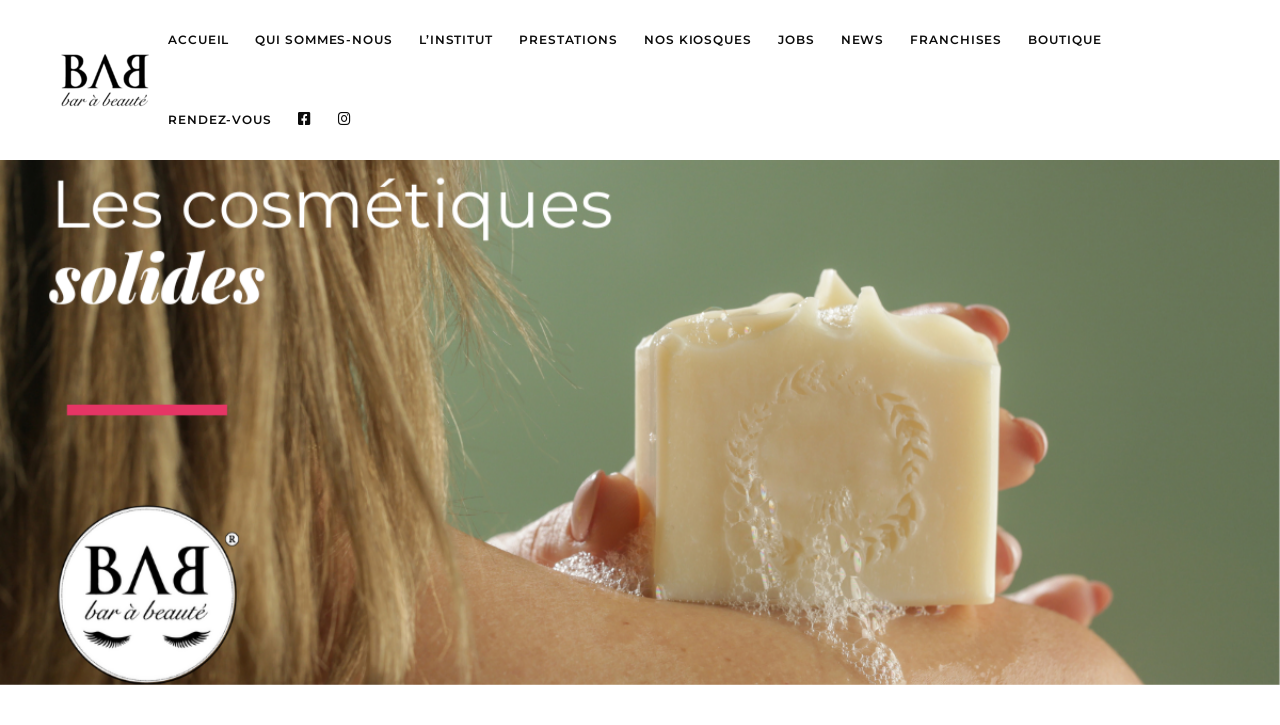

--- FILE ---
content_type: text/html; charset=UTF-8
request_url: https://bab-bar-beaute.com/les-cosmetiques-solides-un-avenir-prometteur/
body_size: 112504
content:
<!DOCTYPE html>
<html lang="fr-FR" class=" vlt-is--header-default vlt-is--footer-style-1 vlt-is--lowercase-mode">
<head>
	<meta http-equiv="X-UA-Compatible" content="IE=edge">
	<meta charset="UTF-8">
	<meta name="viewport" content="width=device-width,initial-scale=1,user-scalable=no">
	<link rel="profile" href="http://gmpg.org/xfn/11" />
			<link rel="pingback" href="https://bab-bar-beaute.com/xmlrpc.php">
		<meta name="theme-color" content="#ee3364">
	<link rel="dns-prefetch" href="//cdn.hu-manity.co" />
		<!-- Cookie Compliance -->
		<script type="text/javascript">var huOptions = {"appID":"bab-bar-beautecom-afe3bdd","currentLanguage":"fr","blocking":false,"globalCookie":false,"isAdmin":false,"privacyConsent":true,"forms":[]};</script>
		<script type="text/javascript" src="https://cdn.hu-manity.co/hu-banner.min.js"></script><meta name='robots' content='index, follow, max-image-preview:large, max-snippet:-1, max-video-preview:-1' />

	<!-- This site is optimized with the Yoast SEO plugin v22.9 - https://yoast.com/wordpress/plugins/seo/ -->
	<title>Les cosmétiques solides : quel avenir ?</title>
	<meta name="description" content="Pratique, économique et adaptés à toutes les peaux, les cosmétiques solides sont de plus en plus nombreux sur le marché. Quel avenir ?" />
	<link rel="canonical" href="https://bab-bar-beaute.com/les-cosmetiques-solides-un-avenir-prometteur/" />
	<meta property="og:locale" content="fr_FR" />
	<meta property="og:type" content="article" />
	<meta property="og:title" content="Les cosmétiques solides : quel avenir ?" />
	<meta property="og:description" content="Pratique, économique et adaptés à toutes les peaux, les cosmétiques solides sont de plus en plus nombreux sur le marché. Quel avenir ?" />
	<meta property="og:url" content="https://bab-bar-beaute.com/les-cosmetiques-solides-un-avenir-prometteur/" />
	<meta property="og:site_name" content="BAB" />
	<meta property="article:published_time" content="2023-10-06T09:00:00+00:00" />
	<meta property="article:modified_time" content="2024-08-12T15:13:52+00:00" />
	<meta property="og:image" content="https://bab-bar-beaute.com/wp-content/uploads/2023/08/osmetique-solide-titre.png" />
	<meta property="og:image:width" content="1200" />
	<meta property="og:image:height" content="628" />
	<meta property="og:image:type" content="image/png" />
	<meta name="author" content="Communication BAB" />
	<meta name="twitter:card" content="summary_large_image" />
	<meta name="twitter:label1" content="Écrit par" />
	<meta name="twitter:data1" content="Communication BAB" />
	<meta name="twitter:label2" content="Durée de lecture estimée" />
	<meta name="twitter:data2" content="4 minutes" />
	<script type="application/ld+json" class="yoast-schema-graph">{"@context":"https://schema.org","@graph":[{"@type":"Article","@id":"https://bab-bar-beaute.com/les-cosmetiques-solides-un-avenir-prometteur/#article","isPartOf":{"@id":"https://bab-bar-beaute.com/les-cosmetiques-solides-un-avenir-prometteur/"},"author":{"name":"Communication BAB","@id":"https://bab-bar-beaute.com/#/schema/person/b58041daddd333c55b1fd8a4c0f6eaa0"},"headline":"Les cosmétiques solides : un avenir prometteur ?","datePublished":"2023-10-06T09:00:00+00:00","dateModified":"2024-08-12T15:13:52+00:00","mainEntityOfPage":{"@id":"https://bab-bar-beaute.com/les-cosmetiques-solides-un-avenir-prometteur/"},"wordCount":602,"publisher":{"@id":"https://bab-bar-beaute.com/#organization"},"image":{"@id":"https://bab-bar-beaute.com/les-cosmetiques-solides-un-avenir-prometteur/#primaryimage"},"thumbnailUrl":"https://bab-bar-beaute.com/wp-content/uploads/2023/08/osmetique-solide-titre.png","keywords":["alimentation","beauté","conseils","cosmétique","cosmétiques solides","tendances"],"articleSection":["Produit"],"inLanguage":"fr-FR"},{"@type":"WebPage","@id":"https://bab-bar-beaute.com/les-cosmetiques-solides-un-avenir-prometteur/","url":"https://bab-bar-beaute.com/les-cosmetiques-solides-un-avenir-prometteur/","name":"Les cosmétiques solides : quel avenir ?","isPartOf":{"@id":"https://bab-bar-beaute.com/#website"},"primaryImageOfPage":{"@id":"https://bab-bar-beaute.com/les-cosmetiques-solides-un-avenir-prometteur/#primaryimage"},"image":{"@id":"https://bab-bar-beaute.com/les-cosmetiques-solides-un-avenir-prometteur/#primaryimage"},"thumbnailUrl":"https://bab-bar-beaute.com/wp-content/uploads/2023/08/osmetique-solide-titre.png","datePublished":"2023-10-06T09:00:00+00:00","dateModified":"2024-08-12T15:13:52+00:00","description":"Pratique, économique et adaptés à toutes les peaux, les cosmétiques solides sont de plus en plus nombreux sur le marché. Quel avenir ?","breadcrumb":{"@id":"https://bab-bar-beaute.com/les-cosmetiques-solides-un-avenir-prometteur/#breadcrumb"},"inLanguage":"fr-FR","potentialAction":[{"@type":"ReadAction","target":["https://bab-bar-beaute.com/les-cosmetiques-solides-un-avenir-prometteur/"]}]},{"@type":"ImageObject","inLanguage":"fr-FR","@id":"https://bab-bar-beaute.com/les-cosmetiques-solides-un-avenir-prometteur/#primaryimage","url":"https://bab-bar-beaute.com/wp-content/uploads/2023/08/osmetique-solide-titre.png","contentUrl":"https://bab-bar-beaute.com/wp-content/uploads/2023/08/osmetique-solide-titre.png","width":1200,"height":628},{"@type":"BreadcrumbList","@id":"https://bab-bar-beaute.com/les-cosmetiques-solides-un-avenir-prometteur/#breadcrumb","itemListElement":[{"@type":"ListItem","position":1,"name":"Accueil","item":"https://bab-bar-beaute.com/"},{"@type":"ListItem","position":2,"name":"Les cosmétiques solides : un avenir prometteur ?"}]},{"@type":"WebSite","@id":"https://bab-bar-beaute.com/#website","url":"https://bab-bar-beaute.com/","name":"BAB","description":"Bar à Beauté","publisher":{"@id":"https://bab-bar-beaute.com/#organization"},"potentialAction":[{"@type":"SearchAction","target":{"@type":"EntryPoint","urlTemplate":"https://bab-bar-beaute.com/?s={search_term_string}"},"query-input":"required name=search_term_string"}],"inLanguage":"fr-FR"},{"@type":"Organization","@id":"https://bab-bar-beaute.com/#organization","name":"BAB","url":"https://bab-bar-beaute.com/","logo":{"@type":"ImageObject","inLanguage":"fr-FR","@id":"https://bab-bar-beaute.com/#/schema/logo/image/","url":"https://bab-bar-beaute.com/wp-content/uploads/2020/01/logo-BAB-noir.png","contentUrl":"https://bab-bar-beaute.com/wp-content/uploads/2020/01/logo-BAB-noir.png","width":616,"height":628,"caption":"BAB"},"image":{"@id":"https://bab-bar-beaute.com/#/schema/logo/image/"}},{"@type":"Person","@id":"https://bab-bar-beaute.com/#/schema/person/b58041daddd333c55b1fd8a4c0f6eaa0","name":"Communication BAB","image":{"@type":"ImageObject","inLanguage":"fr-FR","@id":"https://bab-bar-beaute.com/#/schema/person/image/","url":"https://secure.gravatar.com/avatar/d8f542a77b6c23621ae2751143e42779?s=96&d=mm&r=g","contentUrl":"https://secure.gravatar.com/avatar/d8f542a77b6c23621ae2751143e42779?s=96&d=mm&r=g","caption":"Communication BAB"},"url":"https://bab-bar-beaute.com/author/communication-bab/"}]}</script>
	<!-- / Yoast SEO plugin. -->


<link rel='dns-prefetch' href='//www.googletagmanager.com' />
<link rel='dns-prefetch' href='//maps.googleapis.com' />
<link rel='dns-prefetch' href='//use.fontawesome.com' />
<link rel='dns-prefetch' href='//fonts.googleapis.com' />
<link rel="alternate" type="application/rss+xml" title="BAB &raquo; Flux" href="https://bab-bar-beaute.com/feed/" />
<link rel="alternate" type="application/rss+xml" title="BAB &raquo; Flux des commentaires" href="https://bab-bar-beaute.com/comments/feed/" />
<link rel="alternate" type="application/rss+xml" title="BAB &raquo; Les cosmétiques solides : un avenir prometteur ? Flux des commentaires" href="https://bab-bar-beaute.com/les-cosmetiques-solides-un-avenir-prometteur/feed/" />
		<!-- This site uses the Google Analytics by MonsterInsights plugin v9.6.1 - Using Analytics tracking - https://www.monsterinsights.com/ -->
							<script src="//www.googletagmanager.com/gtag/js?id=G-C331CR41WQ"  data-cfasync="false" data-wpfc-render="false" type="text/javascript" async></script>
			<script data-cfasync="false" data-wpfc-render="false" type="text/javascript">
				var mi_version = '9.6.1';
				var mi_track_user = true;
				var mi_no_track_reason = '';
								var MonsterInsightsDefaultLocations = {"page_location":"https:\/\/bab-bar-beaute.com\/les-cosmetiques-solides-un-avenir-prometteur\/"};
								if ( typeof MonsterInsightsPrivacyGuardFilter === 'function' ) {
					var MonsterInsightsLocations = (typeof MonsterInsightsExcludeQuery === 'object') ? MonsterInsightsPrivacyGuardFilter( MonsterInsightsExcludeQuery ) : MonsterInsightsPrivacyGuardFilter( MonsterInsightsDefaultLocations );
				} else {
					var MonsterInsightsLocations = (typeof MonsterInsightsExcludeQuery === 'object') ? MonsterInsightsExcludeQuery : MonsterInsightsDefaultLocations;
				}

								var disableStrs = [
										'ga-disable-G-C331CR41WQ',
									];

				/* Function to detect opted out users */
				function __gtagTrackerIsOptedOut() {
					for (var index = 0; index < disableStrs.length; index++) {
						if (document.cookie.indexOf(disableStrs[index] + '=true') > -1) {
							return true;
						}
					}

					return false;
				}

				/* Disable tracking if the opt-out cookie exists. */
				if (__gtagTrackerIsOptedOut()) {
					for (var index = 0; index < disableStrs.length; index++) {
						window[disableStrs[index]] = true;
					}
				}

				/* Opt-out function */
				function __gtagTrackerOptout() {
					for (var index = 0; index < disableStrs.length; index++) {
						document.cookie = disableStrs[index] + '=true; expires=Thu, 31 Dec 2099 23:59:59 UTC; path=/';
						window[disableStrs[index]] = true;
					}
				}

				if ('undefined' === typeof gaOptout) {
					function gaOptout() {
						__gtagTrackerOptout();
					}
				}
								window.dataLayer = window.dataLayer || [];

				window.MonsterInsightsDualTracker = {
					helpers: {},
					trackers: {},
				};
				if (mi_track_user) {
					function __gtagDataLayer() {
						dataLayer.push(arguments);
					}

					function __gtagTracker(type, name, parameters) {
						if (!parameters) {
							parameters = {};
						}

						if (parameters.send_to) {
							__gtagDataLayer.apply(null, arguments);
							return;
						}

						if (type === 'event') {
														parameters.send_to = monsterinsights_frontend.v4_id;
							var hookName = name;
							if (typeof parameters['event_category'] !== 'undefined') {
								hookName = parameters['event_category'] + ':' + name;
							}

							if (typeof MonsterInsightsDualTracker.trackers[hookName] !== 'undefined') {
								MonsterInsightsDualTracker.trackers[hookName](parameters);
							} else {
								__gtagDataLayer('event', name, parameters);
							}
							
						} else {
							__gtagDataLayer.apply(null, arguments);
						}
					}

					__gtagTracker('js', new Date());
					__gtagTracker('set', {
						'developer_id.dZGIzZG': true,
											});
					if ( MonsterInsightsLocations.page_location ) {
						__gtagTracker('set', MonsterInsightsLocations);
					}
										__gtagTracker('config', 'G-C331CR41WQ', {"forceSSL":"true","link_attribution":"true"} );
															window.gtag = __gtagTracker;										(function () {
						/* https://developers.google.com/analytics/devguides/collection/analyticsjs/ */
						/* ga and __gaTracker compatibility shim. */
						var noopfn = function () {
							return null;
						};
						var newtracker = function () {
							return new Tracker();
						};
						var Tracker = function () {
							return null;
						};
						var p = Tracker.prototype;
						p.get = noopfn;
						p.set = noopfn;
						p.send = function () {
							var args = Array.prototype.slice.call(arguments);
							args.unshift('send');
							__gaTracker.apply(null, args);
						};
						var __gaTracker = function () {
							var len = arguments.length;
							if (len === 0) {
								return;
							}
							var f = arguments[len - 1];
							if (typeof f !== 'object' || f === null || typeof f.hitCallback !== 'function') {
								if ('send' === arguments[0]) {
									var hitConverted, hitObject = false, action;
									if ('event' === arguments[1]) {
										if ('undefined' !== typeof arguments[3]) {
											hitObject = {
												'eventAction': arguments[3],
												'eventCategory': arguments[2],
												'eventLabel': arguments[4],
												'value': arguments[5] ? arguments[5] : 1,
											}
										}
									}
									if ('pageview' === arguments[1]) {
										if ('undefined' !== typeof arguments[2]) {
											hitObject = {
												'eventAction': 'page_view',
												'page_path': arguments[2],
											}
										}
									}
									if (typeof arguments[2] === 'object') {
										hitObject = arguments[2];
									}
									if (typeof arguments[5] === 'object') {
										Object.assign(hitObject, arguments[5]);
									}
									if ('undefined' !== typeof arguments[1].hitType) {
										hitObject = arguments[1];
										if ('pageview' === hitObject.hitType) {
											hitObject.eventAction = 'page_view';
										}
									}
									if (hitObject) {
										action = 'timing' === arguments[1].hitType ? 'timing_complete' : hitObject.eventAction;
										hitConverted = mapArgs(hitObject);
										__gtagTracker('event', action, hitConverted);
									}
								}
								return;
							}

							function mapArgs(args) {
								var arg, hit = {};
								var gaMap = {
									'eventCategory': 'event_category',
									'eventAction': 'event_action',
									'eventLabel': 'event_label',
									'eventValue': 'event_value',
									'nonInteraction': 'non_interaction',
									'timingCategory': 'event_category',
									'timingVar': 'name',
									'timingValue': 'value',
									'timingLabel': 'event_label',
									'page': 'page_path',
									'location': 'page_location',
									'title': 'page_title',
									'referrer' : 'page_referrer',
								};
								for (arg in args) {
																		if (!(!args.hasOwnProperty(arg) || !gaMap.hasOwnProperty(arg))) {
										hit[gaMap[arg]] = args[arg];
									} else {
										hit[arg] = args[arg];
									}
								}
								return hit;
							}

							try {
								f.hitCallback();
							} catch (ex) {
							}
						};
						__gaTracker.create = newtracker;
						__gaTracker.getByName = newtracker;
						__gaTracker.getAll = function () {
							return [];
						};
						__gaTracker.remove = noopfn;
						__gaTracker.loaded = true;
						window['__gaTracker'] = __gaTracker;
					})();
									} else {
										console.log("");
					(function () {
						function __gtagTracker() {
							return null;
						}

						window['__gtagTracker'] = __gtagTracker;
						window['gtag'] = __gtagTracker;
					})();
									}
			</script>
				<!-- / Google Analytics by MonsterInsights -->
		<script type="text/javascript">
/* <![CDATA[ */
window._wpemojiSettings = {"baseUrl":"https:\/\/s.w.org\/images\/core\/emoji\/14.0.0\/72x72\/","ext":".png","svgUrl":"https:\/\/s.w.org\/images\/core\/emoji\/14.0.0\/svg\/","svgExt":".svg","source":{"concatemoji":"https:\/\/bab-bar-beaute.com\/wp-includes\/js\/wp-emoji-release.min.js?ver=6.4.7"}};
/*! This file is auto-generated */
!function(i,n){var o,s,e;function c(e){try{var t={supportTests:e,timestamp:(new Date).valueOf()};sessionStorage.setItem(o,JSON.stringify(t))}catch(e){}}function p(e,t,n){e.clearRect(0,0,e.canvas.width,e.canvas.height),e.fillText(t,0,0);var t=new Uint32Array(e.getImageData(0,0,e.canvas.width,e.canvas.height).data),r=(e.clearRect(0,0,e.canvas.width,e.canvas.height),e.fillText(n,0,0),new Uint32Array(e.getImageData(0,0,e.canvas.width,e.canvas.height).data));return t.every(function(e,t){return e===r[t]})}function u(e,t,n){switch(t){case"flag":return n(e,"\ud83c\udff3\ufe0f\u200d\u26a7\ufe0f","\ud83c\udff3\ufe0f\u200b\u26a7\ufe0f")?!1:!n(e,"\ud83c\uddfa\ud83c\uddf3","\ud83c\uddfa\u200b\ud83c\uddf3")&&!n(e,"\ud83c\udff4\udb40\udc67\udb40\udc62\udb40\udc65\udb40\udc6e\udb40\udc67\udb40\udc7f","\ud83c\udff4\u200b\udb40\udc67\u200b\udb40\udc62\u200b\udb40\udc65\u200b\udb40\udc6e\u200b\udb40\udc67\u200b\udb40\udc7f");case"emoji":return!n(e,"\ud83e\udef1\ud83c\udffb\u200d\ud83e\udef2\ud83c\udfff","\ud83e\udef1\ud83c\udffb\u200b\ud83e\udef2\ud83c\udfff")}return!1}function f(e,t,n){var r="undefined"!=typeof WorkerGlobalScope&&self instanceof WorkerGlobalScope?new OffscreenCanvas(300,150):i.createElement("canvas"),a=r.getContext("2d",{willReadFrequently:!0}),o=(a.textBaseline="top",a.font="600 32px Arial",{});return e.forEach(function(e){o[e]=t(a,e,n)}),o}function t(e){var t=i.createElement("script");t.src=e,t.defer=!0,i.head.appendChild(t)}"undefined"!=typeof Promise&&(o="wpEmojiSettingsSupports",s=["flag","emoji"],n.supports={everything:!0,everythingExceptFlag:!0},e=new Promise(function(e){i.addEventListener("DOMContentLoaded",e,{once:!0})}),new Promise(function(t){var n=function(){try{var e=JSON.parse(sessionStorage.getItem(o));if("object"==typeof e&&"number"==typeof e.timestamp&&(new Date).valueOf()<e.timestamp+604800&&"object"==typeof e.supportTests)return e.supportTests}catch(e){}return null}();if(!n){if("undefined"!=typeof Worker&&"undefined"!=typeof OffscreenCanvas&&"undefined"!=typeof URL&&URL.createObjectURL&&"undefined"!=typeof Blob)try{var e="postMessage("+f.toString()+"("+[JSON.stringify(s),u.toString(),p.toString()].join(",")+"));",r=new Blob([e],{type:"text/javascript"}),a=new Worker(URL.createObjectURL(r),{name:"wpTestEmojiSupports"});return void(a.onmessage=function(e){c(n=e.data),a.terminate(),t(n)})}catch(e){}c(n=f(s,u,p))}t(n)}).then(function(e){for(var t in e)n.supports[t]=e[t],n.supports.everything=n.supports.everything&&n.supports[t],"flag"!==t&&(n.supports.everythingExceptFlag=n.supports.everythingExceptFlag&&n.supports[t]);n.supports.everythingExceptFlag=n.supports.everythingExceptFlag&&!n.supports.flag,n.DOMReady=!1,n.readyCallback=function(){n.DOMReady=!0}}).then(function(){return e}).then(function(){var e;n.supports.everything||(n.readyCallback(),(e=n.source||{}).concatemoji?t(e.concatemoji):e.wpemoji&&e.twemoji&&(t(e.twemoji),t(e.wpemoji)))}))}((window,document),window._wpemojiSettings);
/* ]]> */
</script>
<link rel='stylesheet' id='linearicons-css' href='https://bab-bar-beaute.com/wp-content/plugins/leedo_helper_plugin/includes/wpbakery/fonts/lnr/lnr.min.css?ver=6.4.7' type='text/css' media='all' />
<link rel='stylesheet' id='iconmoon-css' href='https://bab-bar-beaute.com/wp-content/plugins/leedo_helper_plugin/includes/wpbakery/fonts/icnm/icnm.min.css?ver=6.4.7' type='text/css' media='all' />
<link rel='stylesheet' id='etline-css' href='https://bab-bar-beaute.com/wp-content/plugins/leedo_helper_plugin/includes/wpbakery/fonts/etl/etl.min.css?ver=6.4.7' type='text/css' media='all' />
<link rel='stylesheet' id='elusive-css' href='https://bab-bar-beaute.com/wp-content/plugins/menu-icons/vendor/codeinwp/icon-picker/css/types/elusive.min.css?ver=2.0' type='text/css' media='all' />
<link rel='stylesheet' id='iconsmind-css' href='https://bab-bar-beaute.com/wp-content/plugins/leedo_helper_plugin/includes/wpbakery/fonts/iconsmind/iconsmind.css?ver=6.4.7' type='text/css' media='all' />
<link rel='stylesheet' id='icofont-css' href='https://bab-bar-beaute.com/wp-content/plugins/leedo_helper_plugin/includes/wpbakery/fonts/icofont/icofont.css?ver=6.4.7' type='text/css' media='all' />
<link rel='stylesheet' id='leedo-css' href='https://bab-bar-beaute.com/wp-content/themes/leedo/assets/fonts/leedo/style.css?ver=6.4.7' type='text/css' media='all' />
<link rel='stylesheet' id='font-awesome-5-css' href='//use.fontawesome.com/releases/v5.8.1/css/all.css?ver=6.4.7' type='text/css' media='all' />
<link rel='stylesheet' id='menu-icon-font-awesome-css' href='https://bab-bar-beaute.com/wp-content/plugins/menu-icons/css/fontawesome/css/all.min.css?ver=5.15.4' type='text/css' media='all' />
<link rel='stylesheet' id='menu-icons-extra-css' href='https://bab-bar-beaute.com/wp-content/plugins/menu-icons/css/extra.min.css?ver=0.13.18' type='text/css' media='all' />
<style id='wp-emoji-styles-inline-css' type='text/css'>

	img.wp-smiley, img.emoji {
		display: inline !important;
		border: none !important;
		box-shadow: none !important;
		height: 1em !important;
		width: 1em !important;
		margin: 0 0.07em !important;
		vertical-align: -0.1em !important;
		background: none !important;
		padding: 0 !important;
	}
</style>
<link rel='stylesheet' id='wp-block-library-css' href='https://bab-bar-beaute.com/wp-includes/css/dist/block-library/style.min.css?ver=6.4.7' type='text/css' media='all' />
<style id='wp-block-library-theme-inline-css' type='text/css'>
.wp-block-audio figcaption{color:#555;font-size:13px;text-align:center}.is-dark-theme .wp-block-audio figcaption{color:hsla(0,0%,100%,.65)}.wp-block-audio{margin:0 0 1em}.wp-block-code{border:1px solid #ccc;border-radius:4px;font-family:Menlo,Consolas,monaco,monospace;padding:.8em 1em}.wp-block-embed figcaption{color:#555;font-size:13px;text-align:center}.is-dark-theme .wp-block-embed figcaption{color:hsla(0,0%,100%,.65)}.wp-block-embed{margin:0 0 1em}.blocks-gallery-caption{color:#555;font-size:13px;text-align:center}.is-dark-theme .blocks-gallery-caption{color:hsla(0,0%,100%,.65)}.wp-block-image figcaption{color:#555;font-size:13px;text-align:center}.is-dark-theme .wp-block-image figcaption{color:hsla(0,0%,100%,.65)}.wp-block-image{margin:0 0 1em}.wp-block-pullquote{border-bottom:4px solid;border-top:4px solid;color:currentColor;margin-bottom:1.75em}.wp-block-pullquote cite,.wp-block-pullquote footer,.wp-block-pullquote__citation{color:currentColor;font-size:.8125em;font-style:normal;text-transform:uppercase}.wp-block-quote{border-left:.25em solid;margin:0 0 1.75em;padding-left:1em}.wp-block-quote cite,.wp-block-quote footer{color:currentColor;font-size:.8125em;font-style:normal;position:relative}.wp-block-quote.has-text-align-right{border-left:none;border-right:.25em solid;padding-left:0;padding-right:1em}.wp-block-quote.has-text-align-center{border:none;padding-left:0}.wp-block-quote.is-large,.wp-block-quote.is-style-large,.wp-block-quote.is-style-plain{border:none}.wp-block-search .wp-block-search__label{font-weight:700}.wp-block-search__button{border:1px solid #ccc;padding:.375em .625em}:where(.wp-block-group.has-background){padding:1.25em 2.375em}.wp-block-separator.has-css-opacity{opacity:.4}.wp-block-separator{border:none;border-bottom:2px solid;margin-left:auto;margin-right:auto}.wp-block-separator.has-alpha-channel-opacity{opacity:1}.wp-block-separator:not(.is-style-wide):not(.is-style-dots){width:100px}.wp-block-separator.has-background:not(.is-style-dots){border-bottom:none;height:1px}.wp-block-separator.has-background:not(.is-style-wide):not(.is-style-dots){height:2px}.wp-block-table{margin:0 0 1em}.wp-block-table td,.wp-block-table th{word-break:normal}.wp-block-table figcaption{color:#555;font-size:13px;text-align:center}.is-dark-theme .wp-block-table figcaption{color:hsla(0,0%,100%,.65)}.wp-block-video figcaption{color:#555;font-size:13px;text-align:center}.is-dark-theme .wp-block-video figcaption{color:hsla(0,0%,100%,.65)}.wp-block-video{margin:0 0 1em}.wp-block-template-part.has-background{margin-bottom:0;margin-top:0;padding:1.25em 2.375em}
</style>
<link rel='stylesheet' id='awb-css' href='https://bab-bar-beaute.com/wp-content/plugins/advanced-backgrounds/assets/awb/awb.min.css?ver=1.12.7' type='text/css' media='all' />
<link rel='stylesheet' id='visual-portfolio-block-filter-by-category-css' href='https://bab-bar-beaute.com/wp-content/plugins/visual-portfolio/build/gutenberg/blocks/filter-by-category/style.css?ver=1751962250' type='text/css' media='all' />
<link rel='stylesheet' id='visual-portfolio-block-pagination-css' href='https://bab-bar-beaute.com/wp-content/plugins/visual-portfolio/build/gutenberg/blocks/pagination/style.css?ver=1751962250' type='text/css' media='all' />
<link rel='stylesheet' id='visual-portfolio-block-sort-css' href='https://bab-bar-beaute.com/wp-content/plugins/visual-portfolio/build/gutenberg/blocks/sort/style.css?ver=1751962250' type='text/css' media='all' />
<style id='classic-theme-styles-inline-css' type='text/css'>
/*! This file is auto-generated */
.wp-block-button__link{color:#fff;background-color:#32373c;border-radius:9999px;box-shadow:none;text-decoration:none;padding:calc(.667em + 2px) calc(1.333em + 2px);font-size:1.125em}.wp-block-file__button{background:#32373c;color:#fff;text-decoration:none}
</style>
<style id='global-styles-inline-css' type='text/css'>
body{--wp--preset--color--black: #000000;--wp--preset--color--cyan-bluish-gray: #abb8c3;--wp--preset--color--white: #ffffff;--wp--preset--color--pale-pink: #f78da7;--wp--preset--color--vivid-red: #cf2e2e;--wp--preset--color--luminous-vivid-orange: #ff6900;--wp--preset--color--luminous-vivid-amber: #fcb900;--wp--preset--color--light-green-cyan: #7bdcb5;--wp--preset--color--vivid-green-cyan: #00d084;--wp--preset--color--pale-cyan-blue: #8ed1fc;--wp--preset--color--vivid-cyan-blue: #0693e3;--wp--preset--color--vivid-purple: #9b51e0;--wp--preset--color--first: #ee3364;--wp--preset--color--second: #00bec5;--wp--preset--color--third: #fdf4b4;--wp--preset--color--fourth: #1f0e49;--wp--preset--color--gray: #999999;--wp--preset--gradient--vivid-cyan-blue-to-vivid-purple: linear-gradient(135deg,rgba(6,147,227,1) 0%,rgb(155,81,224) 100%);--wp--preset--gradient--light-green-cyan-to-vivid-green-cyan: linear-gradient(135deg,rgb(122,220,180) 0%,rgb(0,208,130) 100%);--wp--preset--gradient--luminous-vivid-amber-to-luminous-vivid-orange: linear-gradient(135deg,rgba(252,185,0,1) 0%,rgba(255,105,0,1) 100%);--wp--preset--gradient--luminous-vivid-orange-to-vivid-red: linear-gradient(135deg,rgba(255,105,0,1) 0%,rgb(207,46,46) 100%);--wp--preset--gradient--very-light-gray-to-cyan-bluish-gray: linear-gradient(135deg,rgb(238,238,238) 0%,rgb(169,184,195) 100%);--wp--preset--gradient--cool-to-warm-spectrum: linear-gradient(135deg,rgb(74,234,220) 0%,rgb(151,120,209) 20%,rgb(207,42,186) 40%,rgb(238,44,130) 60%,rgb(251,105,98) 80%,rgb(254,248,76) 100%);--wp--preset--gradient--blush-light-purple: linear-gradient(135deg,rgb(255,206,236) 0%,rgb(152,150,240) 100%);--wp--preset--gradient--blush-bordeaux: linear-gradient(135deg,rgb(254,205,165) 0%,rgb(254,45,45) 50%,rgb(107,0,62) 100%);--wp--preset--gradient--luminous-dusk: linear-gradient(135deg,rgb(255,203,112) 0%,rgb(199,81,192) 50%,rgb(65,88,208) 100%);--wp--preset--gradient--pale-ocean: linear-gradient(135deg,rgb(255,245,203) 0%,rgb(182,227,212) 50%,rgb(51,167,181) 100%);--wp--preset--gradient--electric-grass: linear-gradient(135deg,rgb(202,248,128) 0%,rgb(113,206,126) 100%);--wp--preset--gradient--midnight: linear-gradient(135deg,rgb(2,3,129) 0%,rgb(40,116,252) 100%);--wp--preset--font-size--small: 14px;--wp--preset--font-size--medium: 20px;--wp--preset--font-size--large: 28px;--wp--preset--font-size--x-large: 42px;--wp--preset--font-size--normal: 18px;--wp--preset--font-size--huge: 38px;--wp--preset--font-family--inter: "Inter", sans-serif;--wp--preset--font-family--cardo: Cardo;--wp--preset--spacing--20: 0.44rem;--wp--preset--spacing--30: 0.67rem;--wp--preset--spacing--40: 1rem;--wp--preset--spacing--50: 1.5rem;--wp--preset--spacing--60: 2.25rem;--wp--preset--spacing--70: 3.38rem;--wp--preset--spacing--80: 5.06rem;--wp--preset--shadow--natural: 6px 6px 9px rgba(0, 0, 0, 0.2);--wp--preset--shadow--deep: 12px 12px 50px rgba(0, 0, 0, 0.4);--wp--preset--shadow--sharp: 6px 6px 0px rgba(0, 0, 0, 0.2);--wp--preset--shadow--outlined: 6px 6px 0px -3px rgba(255, 255, 255, 1), 6px 6px rgba(0, 0, 0, 1);--wp--preset--shadow--crisp: 6px 6px 0px rgba(0, 0, 0, 1);}:where(.is-layout-flex){gap: 0.5em;}:where(.is-layout-grid){gap: 0.5em;}body .is-layout-flow > .alignleft{float: left;margin-inline-start: 0;margin-inline-end: 2em;}body .is-layout-flow > .alignright{float: right;margin-inline-start: 2em;margin-inline-end: 0;}body .is-layout-flow > .aligncenter{margin-left: auto !important;margin-right: auto !important;}body .is-layout-constrained > .alignleft{float: left;margin-inline-start: 0;margin-inline-end: 2em;}body .is-layout-constrained > .alignright{float: right;margin-inline-start: 2em;margin-inline-end: 0;}body .is-layout-constrained > .aligncenter{margin-left: auto !important;margin-right: auto !important;}body .is-layout-constrained > :where(:not(.alignleft):not(.alignright):not(.alignfull)){max-width: var(--wp--style--global--content-size);margin-left: auto !important;margin-right: auto !important;}body .is-layout-constrained > .alignwide{max-width: var(--wp--style--global--wide-size);}body .is-layout-flex{display: flex;}body .is-layout-flex{flex-wrap: wrap;align-items: center;}body .is-layout-flex > *{margin: 0;}body .is-layout-grid{display: grid;}body .is-layout-grid > *{margin: 0;}:where(.wp-block-columns.is-layout-flex){gap: 2em;}:where(.wp-block-columns.is-layout-grid){gap: 2em;}:where(.wp-block-post-template.is-layout-flex){gap: 1.25em;}:where(.wp-block-post-template.is-layout-grid){gap: 1.25em;}.has-black-color{color: var(--wp--preset--color--black) !important;}.has-cyan-bluish-gray-color{color: var(--wp--preset--color--cyan-bluish-gray) !important;}.has-white-color{color: var(--wp--preset--color--white) !important;}.has-pale-pink-color{color: var(--wp--preset--color--pale-pink) !important;}.has-vivid-red-color{color: var(--wp--preset--color--vivid-red) !important;}.has-luminous-vivid-orange-color{color: var(--wp--preset--color--luminous-vivid-orange) !important;}.has-luminous-vivid-amber-color{color: var(--wp--preset--color--luminous-vivid-amber) !important;}.has-light-green-cyan-color{color: var(--wp--preset--color--light-green-cyan) !important;}.has-vivid-green-cyan-color{color: var(--wp--preset--color--vivid-green-cyan) !important;}.has-pale-cyan-blue-color{color: var(--wp--preset--color--pale-cyan-blue) !important;}.has-vivid-cyan-blue-color{color: var(--wp--preset--color--vivid-cyan-blue) !important;}.has-vivid-purple-color{color: var(--wp--preset--color--vivid-purple) !important;}.has-black-background-color{background-color: var(--wp--preset--color--black) !important;}.has-cyan-bluish-gray-background-color{background-color: var(--wp--preset--color--cyan-bluish-gray) !important;}.has-white-background-color{background-color: var(--wp--preset--color--white) !important;}.has-pale-pink-background-color{background-color: var(--wp--preset--color--pale-pink) !important;}.has-vivid-red-background-color{background-color: var(--wp--preset--color--vivid-red) !important;}.has-luminous-vivid-orange-background-color{background-color: var(--wp--preset--color--luminous-vivid-orange) !important;}.has-luminous-vivid-amber-background-color{background-color: var(--wp--preset--color--luminous-vivid-amber) !important;}.has-light-green-cyan-background-color{background-color: var(--wp--preset--color--light-green-cyan) !important;}.has-vivid-green-cyan-background-color{background-color: var(--wp--preset--color--vivid-green-cyan) !important;}.has-pale-cyan-blue-background-color{background-color: var(--wp--preset--color--pale-cyan-blue) !important;}.has-vivid-cyan-blue-background-color{background-color: var(--wp--preset--color--vivid-cyan-blue) !important;}.has-vivid-purple-background-color{background-color: var(--wp--preset--color--vivid-purple) !important;}.has-black-border-color{border-color: var(--wp--preset--color--black) !important;}.has-cyan-bluish-gray-border-color{border-color: var(--wp--preset--color--cyan-bluish-gray) !important;}.has-white-border-color{border-color: var(--wp--preset--color--white) !important;}.has-pale-pink-border-color{border-color: var(--wp--preset--color--pale-pink) !important;}.has-vivid-red-border-color{border-color: var(--wp--preset--color--vivid-red) !important;}.has-luminous-vivid-orange-border-color{border-color: var(--wp--preset--color--luminous-vivid-orange) !important;}.has-luminous-vivid-amber-border-color{border-color: var(--wp--preset--color--luminous-vivid-amber) !important;}.has-light-green-cyan-border-color{border-color: var(--wp--preset--color--light-green-cyan) !important;}.has-vivid-green-cyan-border-color{border-color: var(--wp--preset--color--vivid-green-cyan) !important;}.has-pale-cyan-blue-border-color{border-color: var(--wp--preset--color--pale-cyan-blue) !important;}.has-vivid-cyan-blue-border-color{border-color: var(--wp--preset--color--vivid-cyan-blue) !important;}.has-vivid-purple-border-color{border-color: var(--wp--preset--color--vivid-purple) !important;}.has-vivid-cyan-blue-to-vivid-purple-gradient-background{background: var(--wp--preset--gradient--vivid-cyan-blue-to-vivid-purple) !important;}.has-light-green-cyan-to-vivid-green-cyan-gradient-background{background: var(--wp--preset--gradient--light-green-cyan-to-vivid-green-cyan) !important;}.has-luminous-vivid-amber-to-luminous-vivid-orange-gradient-background{background: var(--wp--preset--gradient--luminous-vivid-amber-to-luminous-vivid-orange) !important;}.has-luminous-vivid-orange-to-vivid-red-gradient-background{background: var(--wp--preset--gradient--luminous-vivid-orange-to-vivid-red) !important;}.has-very-light-gray-to-cyan-bluish-gray-gradient-background{background: var(--wp--preset--gradient--very-light-gray-to-cyan-bluish-gray) !important;}.has-cool-to-warm-spectrum-gradient-background{background: var(--wp--preset--gradient--cool-to-warm-spectrum) !important;}.has-blush-light-purple-gradient-background{background: var(--wp--preset--gradient--blush-light-purple) !important;}.has-blush-bordeaux-gradient-background{background: var(--wp--preset--gradient--blush-bordeaux) !important;}.has-luminous-dusk-gradient-background{background: var(--wp--preset--gradient--luminous-dusk) !important;}.has-pale-ocean-gradient-background{background: var(--wp--preset--gradient--pale-ocean) !important;}.has-electric-grass-gradient-background{background: var(--wp--preset--gradient--electric-grass) !important;}.has-midnight-gradient-background{background: var(--wp--preset--gradient--midnight) !important;}.has-small-font-size{font-size: var(--wp--preset--font-size--small) !important;}.has-medium-font-size{font-size: var(--wp--preset--font-size--medium) !important;}.has-large-font-size{font-size: var(--wp--preset--font-size--large) !important;}.has-x-large-font-size{font-size: var(--wp--preset--font-size--x-large) !important;}
.wp-block-navigation a:where(:not(.wp-element-button)){color: inherit;}
:where(.wp-block-post-template.is-layout-flex){gap: 1.25em;}:where(.wp-block-post-template.is-layout-grid){gap: 1.25em;}
:where(.wp-block-columns.is-layout-flex){gap: 2em;}:where(.wp-block-columns.is-layout-grid){gap: 2em;}
.wp-block-pullquote{font-size: 1.5em;line-height: 1.6;}
:where(.wp-block-visual-portfolio-loop.is-layout-flex){gap: 1.25em;}:where(.wp-block-visual-portfolio-loop.is-layout-grid){gap: 1.25em;}
</style>
<link rel='stylesheet' id='contact-form-7-css' href='https://bab-bar-beaute.com/wp-content/plugins/contact-form-7/includes/css/styles.css?ver=5.9.6' type='text/css' media='all' />
<link rel='stylesheet' id='rs-plugin-settings-css' href='https://bab-bar-beaute.com/wp-content/plugins/revslider/public/assets/css/rs6.css?ver=6.1.5' type='text/css' media='all' />
<style id='rs-plugin-settings-inline-css' type='text/css'>
#rs-demo-id {}
</style>
<link rel='stylesheet' id='shop-page-wp-grid-css' href='https://bab-bar-beaute.com/wp-content/plugins/shop-page-wp/includes/../assets/css/shop-page-wp-grid.css?ver=1.3.2' type='text/css' media='all' />
<link rel='stylesheet' id='shop-page-wp-base-styles-css' href='https://bab-bar-beaute.com/wp-content/plugins/shop-page-wp/includes/../assets/css/shop-page-wp-base-styles.css?ver=1.3.2' type='text/css' media='all' />
<style id='woocommerce-inline-inline-css' type='text/css'>
.woocommerce form .form-row .required { visibility: visible; }
</style>
<link rel='stylesheet' id='leedo-style-css' href='https://bab-bar-beaute.com/wp-content/themes/leedo/style.css?ver=6.4.7' type='text/css' media='all' />
<link rel='stylesheet' id='leedo-child-style-css' href='https://bab-bar-beaute.com/wp-content/themes/leedo-child/style.css?ver=1.0.0' type='text/css' media='all' />
<link rel='stylesheet' id='style-css' href='https://bab-bar-beaute.com/wp-content/themes/leedo-child/style.css?ver=6.4.7' type='text/css' media='all' />
<link rel='stylesheet' id='bootstrap-css' href='https://bab-bar-beaute.com/wp-content/themes/leedo/assets/css/framework/bootstrap.min.css?ver=1.0.0' type='text/css' media='all' />
<link rel='stylesheet' id='superfish-css' href='https://bab-bar-beaute.com/wp-content/themes/leedo/assets/css/plugins/superfish.css?ver=1.0.0' type='text/css' media='all' />
<link rel='stylesheet' id='fancybox-css' href='https://bab-bar-beaute.com/wp-content/plugins/visual-portfolio/assets/vendor/fancybox/dist/jquery.fancybox.min.css?ver=3.5.7' type='text/css' media='all' />
<link rel='stylesheet' id='swiper-css' href='https://bab-bar-beaute.com/wp-content/plugins/visual-portfolio/assets/vendor/swiper/swiper-bundle.min.css?ver=8.4.7' type='text/css' media='all' />
<link rel='stylesheet' id='aos-css' href='https://bab-bar-beaute.com/wp-content/themes/leedo/assets/css/plugins/aos.css?ver=1.0.0' type='text/css' media='all' />
<link rel='stylesheet' id='vlt-main-css-css' href='https://bab-bar-beaute.com/wp-content/themes/leedo/assets/css/vlt-main.min.css?ver=1.0.0' type='text/css' media='all' />
<link rel='stylesheet' id='bsf-Defaults-css' href='https://bab-bar-beaute.com/wp-content/uploads/smile_fonts/Defaults/Defaults.css?ver=6.4.7' type='text/css' media='all' />
<link rel='stylesheet' id='ultimate-style-min-css' href='https://bab-bar-beaute.com/wp-content/plugins/Ultimate_VC_Addons/assets/min-css/ultimate.min.css?ver=3.19.0' type='text/css' media='all' />
<link rel='stylesheet' id='ult-icons-css' href='https://bab-bar-beaute.com/wp-content/plugins/Ultimate_VC_Addons/assets/css/icons.css?ver=3.19.0' type='text/css' media='all' />
<link rel='stylesheet' id='ultimate-vidcons-css' href='https://bab-bar-beaute.com/wp-content/plugins/Ultimate_VC_Addons/assets/fonts/vidcons.css?ver=6.4.7' type='text/css' media='all' />
<link rel='stylesheet' id='ultimate-selected-google-fonts-style-css' href='https://fonts.googleapis.com/css?family=Playfair+Display:normal,500,600,800|Montserrat:normal,300,500,600,800&#038;subset=latin-ext,vietnamese,cyrillic,latin,cyrillic-ext' type='text/css' media='all' />
<script type="text/javascript" id="woocommerce-google-analytics-integration-gtag-js-after">
/* <![CDATA[ */
/* Google Analytics for WooCommerce (gtag.js) */
					window.dataLayer = window.dataLayer || [];
					function gtag(){dataLayer.push(arguments);}
					// Set up default consent state.
					for ( const mode of [{"analytics_storage":"denied","ad_storage":"denied","ad_user_data":"denied","ad_personalization":"denied","region":["AT","BE","BG","HR","CY","CZ","DK","EE","FI","FR","DE","GR","HU","IS","IE","IT","LV","LI","LT","LU","MT","NL","NO","PL","PT","RO","SK","SI","ES","SE","GB","CH"]}] || [] ) {
						gtag( "consent", "default", { "wait_for_update": 500, ...mode } );
					}
					gtag("js", new Date());
					gtag("set", "developer_id.dOGY3NW", true);
					gtag("config", "UA-164274976-1", {"track_404":true,"allow_google_signals":true,"logged_in":false,"linker":{"domains":[],"allow_incoming":false},"custom_map":{"dimension1":"logged_in"}});
/* ]]> */
</script>
<script type="text/javascript" src="https://bab-bar-beaute.com/wp-content/plugins/google-analytics-for-wordpress/assets/js/frontend-gtag.min.js?ver=9.6.1" id="monsterinsights-frontend-script-js" async="async" data-wp-strategy="async"></script>
<script data-cfasync="false" data-wpfc-render="false" type="text/javascript" id='monsterinsights-frontend-script-js-extra'>/* <![CDATA[ */
var monsterinsights_frontend = {"js_events_tracking":"true","download_extensions":"doc,pdf,ppt,zip,xls,docx,pptx,xlsx","inbound_paths":"[{\"path\":\"\\\/go\\\/\",\"label\":\"affiliate\"},{\"path\":\"\\\/recommend\\\/\",\"label\":\"affiliate\"}]","home_url":"https:\/\/bab-bar-beaute.com","hash_tracking":"false","v4_id":"G-C331CR41WQ"};/* ]]> */
</script>
<script type="text/javascript" src="https://bab-bar-beaute.com/wp-includes/js/jquery/jquery.min.js?ver=3.7.1" id="jquery-core-js"></script>
<script type="text/javascript" src="https://bab-bar-beaute.com/wp-includes/js/jquery/jquery-migrate.min.js?ver=3.4.1" id="jquery-migrate-js"></script>
<script type="text/javascript" src="https://bab-bar-beaute.com/wp-content/plugins/revslider/public/assets/js/revolution.tools.min.js?ver=6.0" id="tp-tools-js"></script>
<script type="text/javascript" src="https://bab-bar-beaute.com/wp-content/plugins/revslider/public/assets/js/rs6.min.js?ver=6.1.5" id="revmin-js"></script>
<script type="text/javascript" src="https://bab-bar-beaute.com/wp-content/plugins/woocommerce/assets/js/jquery-blockui/jquery.blockUI.min.js?ver=2.7.0-wc.9.1.5" id="jquery-blockui-js" data-wp-strategy="defer"></script>
<script type="text/javascript" id="wc-add-to-cart-js-extra">
/* <![CDATA[ */
var wc_add_to_cart_params = {"ajax_url":"\/wp-admin\/admin-ajax.php","wc_ajax_url":"\/?wc-ajax=%%endpoint%%","i18n_view_cart":"Voir le panier","cart_url":"https:\/\/bab-bar-beaute.com\/mon-panier\/","is_cart":"","cart_redirect_after_add":"no"};
/* ]]> */
</script>
<script type="text/javascript" src="https://bab-bar-beaute.com/wp-content/plugins/woocommerce/assets/js/frontend/add-to-cart.min.js?ver=9.1.5" id="wc-add-to-cart-js" data-wp-strategy="defer"></script>
<script type="text/javascript" src="https://bab-bar-beaute.com/wp-content/plugins/woocommerce/assets/js/js-cookie/js.cookie.min.js?ver=2.1.4-wc.9.1.5" id="js-cookie-js" defer="defer" data-wp-strategy="defer"></script>
<script type="text/javascript" id="woocommerce-js-extra">
/* <![CDATA[ */
var woocommerce_params = {"ajax_url":"\/wp-admin\/admin-ajax.php","wc_ajax_url":"\/?wc-ajax=%%endpoint%%"};
/* ]]> */
</script>
<script type="text/javascript" src="https://bab-bar-beaute.com/wp-content/plugins/woocommerce/assets/js/frontend/woocommerce.min.js?ver=9.1.5" id="woocommerce-js" defer="defer" data-wp-strategy="defer"></script>
<script type="text/javascript" src="https://bab-bar-beaute.com/wp-content/plugins/js_composer/assets/js/vendors/woocommerce-add-to-cart.js?ver=6.1" id="vc_woocommerce-add-to-cart-js-js"></script>
<script type="text/javascript" id="kk-script-js-extra">
/* <![CDATA[ */
var fetchCartItems = {"ajax_url":"https:\/\/bab-bar-beaute.com\/wp-admin\/admin-ajax.php","action":"kk_wc_fetchcartitems","nonce":"1380ec23fb","currency":"EUR"};
/* ]]> */
</script>
<script type="text/javascript" src="https://bab-bar-beaute.com/wp-content/plugins/kliken-marketing-for-google/assets/kk-script.js?ver=6.4.7" id="kk-script-js"></script>
<script type="text/javascript" id="WCPAY_ASSETS-js-extra">
/* <![CDATA[ */
var wcpayAssets = {"url":"https:\/\/bab-bar-beaute.com\/wp-content\/plugins\/woocommerce-payments\/dist\/"};
/* ]]> */
</script>

<!-- Extrait de code de la balise Google (gtag.js) ajouté par Site Kit -->

<!-- Extrait Google Analytics ajouté par Site Kit -->
<script type="text/javascript" src="https://www.googletagmanager.com/gtag/js?id=G-7YDJH8M6BF" id="google_gtagjs-js" async></script>
<script type="text/javascript" id="google_gtagjs-js-after">
/* <![CDATA[ */
window.dataLayer = window.dataLayer || [];function gtag(){dataLayer.push(arguments);}
gtag("set","linker",{"domains":["bab-bar-beaute.com"]});
gtag("js", new Date());
gtag("set", "developer_id.dZTNiMT", true);
gtag("config", "G-7YDJH8M6BF");
/* ]]> */
</script>

<!-- Extrait de code de la balise Google de fin (gtag.js) ajouté par Site Kit -->
<script type="text/javascript" src="https://bab-bar-beaute.com/wp-content/plugins/Ultimate_VC_Addons/assets/min-js/modernizr-custom.min.js?ver=3.19.0" id="ultimate-modernizr-js"></script>
<script type="text/javascript" src="https://bab-bar-beaute.com/wp-content/plugins/Ultimate_VC_Addons/assets/min-js/jquery-ui.min.js?ver=3.19.0" id="jquery_ui-js"></script>
<script type="text/javascript" src="https://maps.googleapis.com/maps/api/js?key=AIzaSyCOBx544ILMm49X_I6q5EKzk2IHqH_8LoQ" id="googleapis-js"></script>
<script type="text/javascript" src="https://bab-bar-beaute.com/wp-includes/js/jquery/ui/core.min.js?ver=1.13.2" id="jquery-ui-core-js"></script>
<script type="text/javascript" src="https://bab-bar-beaute.com/wp-includes/js/jquery/ui/mouse.min.js?ver=1.13.2" id="jquery-ui-mouse-js"></script>
<script type="text/javascript" src="https://bab-bar-beaute.com/wp-includes/js/jquery/ui/slider.min.js?ver=1.13.2" id="jquery-ui-slider-js"></script>
<script type="text/javascript" src="https://bab-bar-beaute.com/wp-content/plugins/Ultimate_VC_Addons/assets/min-js/jquery-ui-labeledslider.min.js?ver=3.19.0" id="ult_range_tick-js"></script>
<script type="text/javascript" src="https://bab-bar-beaute.com/wp-content/plugins/Ultimate_VC_Addons/assets/min-js/ultimate.min.js?ver=3.19.0" id="ultimate-script-js"></script>
<script type="text/javascript" src="https://bab-bar-beaute.com/wp-content/plugins/Ultimate_VC_Addons/assets/min-js/modal-all.min.js?ver=3.19.0" id="ultimate-modal-all-js"></script>
<script type="text/javascript" src="https://bab-bar-beaute.com/wp-content/plugins/Ultimate_VC_Addons/assets/min-js/jparallax.min.js?ver=6.4.7" id="jquery.shake-js"></script>
<script type="text/javascript" src="https://bab-bar-beaute.com/wp-content/plugins/Ultimate_VC_Addons/assets/min-js/vhparallax.min.js?ver=6.4.7" id="jquery.vhparallax-js"></script>
<script type="text/javascript" src="https://bab-bar-beaute.com/wp-content/plugins/Ultimate_VC_Addons/assets/min-js/ultimate_bg.min.js?ver=6.4.7" id="ultimate-row-bg-js"></script>
<script type="text/javascript" src="https://bab-bar-beaute.com/wp-content/plugins/Ultimate_VC_Addons/assets/min-js/mb-YTPlayer.min.js?ver=6.4.7" id="jquery.ytplayer-js"></script>
<link rel="https://api.w.org/" href="https://bab-bar-beaute.com/wp-json/" /><link rel="alternate" type="application/json" href="https://bab-bar-beaute.com/wp-json/wp/v2/posts/8143" /><link rel="EditURI" type="application/rsd+xml" title="RSD" href="https://bab-bar-beaute.com/xmlrpc.php?rsd" />
<meta name="generator" content="WordPress 6.4.7" />
<meta name="generator" content="WooCommerce 9.1.5" />
<link rel='shortlink' href='https://bab-bar-beaute.com/?p=8143' />
<link rel="alternate" type="application/json+oembed" href="https://bab-bar-beaute.com/wp-json/oembed/1.0/embed?url=https%3A%2F%2Fbab-bar-beaute.com%2Fles-cosmetiques-solides-un-avenir-prometteur%2F" />
<link rel="alternate" type="text/xml+oembed" href="https://bab-bar-beaute.com/wp-json/oembed/1.0/embed?url=https%3A%2F%2Fbab-bar-beaute.com%2Fles-cosmetiques-solides-un-avenir-prometteur%2F&#038;format=xml" />
<meta name="generator" content="Site Kit by Google 1.156.0" /><script type='text/javascript'>
/* <![CDATA[ */
var VPData = {"version":"3.3.16","pro":false,"__":{"couldnt_retrieve_vp":"Couldn't retrieve Visual Portfolio ID.","pswp_close":"Fermer (\u00c9chap)","pswp_share":"Partager","pswp_fs":"Ouvrir\/fermer le plein \u00e9cran","pswp_zoom":"Zoomer\/d\u00e9zoomer","pswp_prev":"Pr\u00e9c\u00e9dent (fl\u00e8che gauche)","pswp_next":"Suivant (fl\u00e8che droite)","pswp_share_fb":"Partager sur Facebook","pswp_share_tw":"Tweeter","pswp_share_x":"X","pswp_share_pin":"L\u2019\u00e9pingler","pswp_download":"T\u00e9l\u00e9charger","fancybox_close":"Fermer","fancybox_next":"Suivant","fancybox_prev":"Pr\u00e9c\u00e9dent","fancybox_error":"Le contenu demand\u00e9 ne peut pas \u00eatre charg\u00e9. <br \/> Veuillez r\u00e9essayer ult\u00e9rieurement.","fancybox_play_start":"D\u00e9marrer le diaporama","fancybox_play_stop":"Mettre le diaporama en pause","fancybox_full_screen":"Plein \u00e9cran","fancybox_thumbs":"Miniatures","fancybox_download":"T\u00e9l\u00e9charger","fancybox_share":"Partager","fancybox_zoom":"Zoom"},"settingsPopupGallery":{"enable_on_wordpress_images":false,"vendor":"fancybox","deep_linking":false,"deep_linking_url_to_share_images":false,"show_arrows":true,"show_counter":true,"show_zoom_button":true,"show_fullscreen_button":true,"show_share_button":true,"show_close_button":true,"show_thumbs":true,"show_download_button":false,"show_slideshow":false,"click_to_zoom":true,"restore_focus":true},"screenSizes":[320,576,768,992,1200]};
/* ]]> */
</script>
		<noscript>
			<style type="text/css">
				.vp-portfolio__preloader-wrap{display:none}.vp-portfolio__filter-wrap,.vp-portfolio__items-wrap,.vp-portfolio__pagination-wrap,.vp-portfolio__sort-wrap{opacity:1;visibility:visible}.vp-portfolio__item .vp-portfolio__item-img noscript+img,.vp-portfolio__thumbnails-wrap{display:none}
			</style>
		</noscript>
		<script type='text/javascript'>
				jQuery(document).ready(function($) {
				var ult_smooth_speed = 480;
				var ult_smooth_step = 80;
				$('html').attr('data-ult_smooth_speed',ult_smooth_speed).attr('data-ult_smooth_step',ult_smooth_step);
				});
			</script>	<noscript><style>.woocommerce-product-gallery{ opacity: 1 !important; }</style></noscript>
	<meta name="generator" content="Powered by WPBakery Page Builder - drag and drop page builder for WordPress."/>
		<style type="text/css">
			/* If html does not have either class, do not show lazy loaded images. */
			html:not(.vp-lazyload-enabled):not(.js) .vp-lazyload {
				display: none;
			}
		</style>
		<script>
			document.documentElement.classList.add(
				'vp-lazyload-enabled'
			);
		</script>
		<meta name="generator" content="Powered by Slider Revolution 6.1.5 - responsive, Mobile-Friendly Slider Plugin for WordPress with comfortable drag and drop interface." />
<style id='wp-fonts-local' type='text/css'>
@font-face{font-family:Inter;font-style:normal;font-weight:300 900;font-display:fallback;src:url('https://bab-bar-beaute.com/wp-content/plugins/woocommerce/assets/fonts/Inter-VariableFont_slnt,wght.woff2') format('woff2');font-stretch:normal;}
@font-face{font-family:Cardo;font-style:normal;font-weight:400;font-display:fallback;src:url('https://bab-bar-beaute.com/wp-content/plugins/woocommerce/assets/fonts/cardo_normal_400.woff2') format('woff2');}
</style>
<link rel="icon" href="https://bab-bar-beaute.com/wp-content/uploads/2020/01/cropped-logo-BAB-noir-1-32x32.png" sizes="32x32" />
<link rel="icon" href="https://bab-bar-beaute.com/wp-content/uploads/2020/01/cropped-logo-BAB-noir-1-192x192.png" sizes="192x192" />
<link rel="apple-touch-icon" href="https://bab-bar-beaute.com/wp-content/uploads/2020/01/cropped-logo-BAB-noir-1-180x180.png" />
<meta name="msapplication-TileImage" content="https://bab-bar-beaute.com/wp-content/uploads/2020/01/cropped-logo-BAB-noir-1-270x270.png" />
<script type="text/javascript">function setREVStartSize(t){try{var h,e=document.getElementById(t.c).parentNode.offsetWidth;if(e=0===e||isNaN(e)?window.innerWidth:e,t.tabw=void 0===t.tabw?0:parseInt(t.tabw),t.thumbw=void 0===t.thumbw?0:parseInt(t.thumbw),t.tabh=void 0===t.tabh?0:parseInt(t.tabh),t.thumbh=void 0===t.thumbh?0:parseInt(t.thumbh),t.tabhide=void 0===t.tabhide?0:parseInt(t.tabhide),t.thumbhide=void 0===t.thumbhide?0:parseInt(t.thumbhide),t.mh=void 0===t.mh||""==t.mh||"auto"===t.mh?0:parseInt(t.mh,0),"fullscreen"===t.layout||"fullscreen"===t.l)h=Math.max(t.mh,window.innerHeight);else{for(var i in t.gw=Array.isArray(t.gw)?t.gw:[t.gw],t.rl)void 0!==t.gw[i]&&0!==t.gw[i]||(t.gw[i]=t.gw[i-1]);for(var i in t.gh=void 0===t.el||""===t.el||Array.isArray(t.el)&&0==t.el.length?t.gh:t.el,t.gh=Array.isArray(t.gh)?t.gh:[t.gh],t.rl)void 0!==t.gh[i]&&0!==t.gh[i]||(t.gh[i]=t.gh[i-1]);var r,a=new Array(t.rl.length),n=0;for(var i in t.tabw=t.tabhide>=e?0:t.tabw,t.thumbw=t.thumbhide>=e?0:t.thumbw,t.tabh=t.tabhide>=e?0:t.tabh,t.thumbh=t.thumbhide>=e?0:t.thumbh,t.rl)a[i]=t.rl[i]<window.innerWidth?0:t.rl[i];for(var i in r=a[0],a)r>a[i]&&0<a[i]&&(r=a[i],n=i);var d=e>t.gw[n]+t.tabw+t.thumbw?1:(e-(t.tabw+t.thumbw))/t.gw[n];h=t.gh[n]*d+(t.tabh+t.thumbh)}void 0===window.rs_init_css&&(window.rs_init_css=document.head.appendChild(document.createElement("style"))),document.getElementById(t.c).height=h,window.rs_init_css.innerHTML+="#"+t.c+"_wrapper { height: "+h+"px }"}catch(t){console.log("Failure at Presize of Slider:"+t)}};</script>
		<style type="text/css" id="wp-custom-css">
			/* calage frise instagram - envira3915 */
#envira-gallery-wrap-3915,
#envira-gallery-3915{
	margin-bottom:0px;	
}

.footer_menu ul{
	list-style: none;
	text-align: center;
	
}
.footer_menu li{
	display: inline-flex;
	margin-right:10px;	
	
}
.footer_menu li:after{
	content:"/";
	padding-left:10px;
}
.footer_menu li:last-child:after{
	content:none;	
}


#list_kiosques ul{
	list-style: none;
	text-align: center;
	
}
#list_kiosques li{
	display: inline-flex;
	margin-right:10px;
	font-size:.8em;
	text-transform:uppercase;
	color:#000;
	
}

#list_kiosques li:last-child:after{
	content:none;	
}
.pageTitle h1{
	color: #ee3364;
  text-transform: none!important;
}
.objRight{
float:right!important;	
}
.elegance_home_txt li{
	padding-bottom:20px;
}

.elegance_home_txt h1, .elegance_home_txt li{ color:#fff;
text-align:right;
}

#list_kiosques {
		padding-top:15px;
	padding-bottom:10px;
	margin-bottom:5px;

	margin-left:10px;
	margin-right:10px;
}
	#list_kiosques li:after{
	content:none;
	padding-left:0px;
}



@media only screen and (min-width: 960px) {

	#list_kiosques {
	margin-left:100px;
	margin-right:100px;
}
	
#list_kiosques li:after{
	content:"•";
	padding-left:10px;
}
	.visuallyhidden{
		display:none;
	}
	
}
		</style>
		<style id="kirki-inline-styles">body{background:#ffffff;background-color:#ffffff;background-repeat:no-repeat;background-position:center center;background-attachment:scroll;font-family:Muli;font-size:18px;font-weight:400;letter-spacing:.004em;line-height:1.65;text-transform:none;color:#5c5c5c;-webkit-background-size:cover;-moz-background-size:cover;-ms-background-size:cover;-o-background-size:cover;background-size:cover;}:root{--p1:#ee3364;--p2:#00bec5;--p3:#fdf4b4;--p4:#1f0e49;--pf:Montserrat;--sf:Muli;}::selection{color:#ffffff!important;background-color:#ee3364!important;}::-moz-selection{color:#ffffff!important;background-color:#ee3364!important;}.vlt-slide-navigation-holder{background:#191919;background-color:#191919;background-repeat:no-repeat;background-position:center center;background-attachment:scroll;-webkit-background-size:cover;-moz-background-size:cover;-ms-background-size:cover;-o-background-size:cover;background-size:cover;}.vlt-header--aside{background:#ffffff;background-color:#ffffff;background-repeat:no-repeat;background-position:center center;background-attachment:scroll;-webkit-background-size:cover;-moz-background-size:cover;-ms-background-size:cover;-o-background-size:cover;background-size:cover;}.vlt-footer.vlt-footer--style-1{background:#191919;background-color:#191919;background-repeat:no-repeat;background-position:center center;background-attachment:scroll;-webkit-background-size:cover;-moz-background-size:cover;-ms-background-size:cover;-o-background-size:cover;background-size:cover;}.vlt-footer.vlt-footer--style-2{background:#191919;background-color:#191919;background-repeat:no-repeat;background-position:center center;background-attachment:scroll;-webkit-background-size:cover;-moz-background-size:cover;-ms-background-size:cover;-o-background-size:cover;background-size:cover;}.vlt-footer.vlt-footer--style-3{background:#191919;background-color:#191919;background-repeat:no-repeat;background-position:center center;background-attachment:scroll;-webkit-background-size:cover;-moz-background-size:cover;-ms-background-size:cover;-o-background-size:cover;background-size:cover;}.vlt-footer.vlt-footer--style-4{background:#f0f0f0;background-color:#f0f0f0;background-repeat:no-repeat;background-position:center center;background-attachment:scroll;-webkit-background-size:cover;-moz-background-size:cover;-ms-background-size:cover;-o-background-size:cover;background-size:cover;}.vlt-footer.vlt-footer--style-5{background:#191919;background-color:#191919;background-repeat:no-repeat;background-position:center center;background-attachment:scroll;-webkit-background-size:cover;-moz-background-size:cover;-ms-background-size:cover;-o-background-size:cover;background-size:cover;}.vlt-footer.vlt-footer--style-6{background:#191919;background-color:#191919;background-repeat:no-repeat;background-position:center center;background-attachment:scroll;-webkit-background-size:cover;-moz-background-size:cover;-ms-background-size:cover;-o-background-size:cover;background-size:cover;}.vlt-footer.vlt-footer--style-7{background:#191919;background-color:#191919;background-repeat:no-repeat;background-position:center center;background-attachment:scroll;-webkit-background-size:cover;-moz-background-size:cover;-ms-background-size:cover;-o-background-size:cover;background-size:cover;}.vlt-footer.vlt-footer--widgetized{background:#191919;background-color:#191919;background-repeat:no-repeat;background-position:center center;background-attachment:scroll;-webkit-background-size:cover;-moz-background-size:cover;-ms-background-size:cover;-o-background-size:cover;background-size:cover;}h1, .h1{font-family:Montserrat;font-size:58px;font-weight:700;letter-spacing:.01em;line-height:1.22;text-transform:none;color:#0b0b0b;}h2, .h2{font-family:Montserrat;font-size:48px;font-weight:700;letter-spacing:.01em;line-height:1.25;text-transform:none;color:#0b0b0b;}h3, .h3{font-family:Montserrat;font-size:38px;font-weight:700;letter-spacing:.01em;line-height:1.32;text-transform:none;color:#0b0b0b;}h4, .h4{font-family:Montserrat;font-size:28px;font-weight:700;letter-spacing:.01em;line-height:1.45;text-transform:none;color:#0b0b0b;}h5, .h5{font-family:Montserrat;font-size:22px;font-weight:700;letter-spacing:.01em;line-height:1.45;text-transform:none;color:#0b0b0b;}h6, .h6{font-family:Montserrat;font-size:18px;font-weight:700;letter-spacing:.01em;line-height:1.45;text-transform:none;color:#0b0b0b;}blockquote{font-family:Montserrat;font-size:32px;font-weight:700;line-height:1.4;text-transform:none;}.vlt-btn, .field-wrap button, .field-wrap input[type="button"], .field-wrap input[type="submit"]{font-family:Montserrat;font-size:12px;font-weight:600;letter-spacing:.075em;line-height:1;text-transform:uppercase;}input[type="text"], input[type="date"], input[type="email"], input[type="password"], input[type="tel"], input[type="url"], input[type="search"], input[type="number"], textarea, select, .select2{font-family:Muli;font-size:16px;font-weight:400;line-height:1.65;text-transform:none;color:#5c5c5c;}label{font-family:Montserrat;font-size:16px;font-weight:400;line-height:1.45;text-transform:none;}.vlt-widget__title{font-family:Montserrat;font-size:24px;font-weight:700;line-height:1.1;text-transform:none;}.vlt-widget__title.vlt-widget__title--white{font-family:Montserrat;font-size:14px;font-weight:400;letter-spacing:.075em;line-height:1.1;text-transform:uppercase;color:#ffffff;}@media (max-width: 767px){body{font-size:18px;line-height:1.65;}h1, .h1{font-size:58px;line-height:1.22;}h2, .h2{font-size:48px;line-height:1.25;}h3, .h3{font-size:38px;line-height:1.32;}h4, .h4{font-size:28px;line-height:1.45;}h5, .h5{font-size:22px;line-height:1.45;}h6, .h6{font-size:18px;line-height:1.45;}blockquote{font-size:32px;line-height:1.4;}}@media (max-width: 575px){body{font-size:18px;line-height:1.65;}h1, .h1{font-size:58px;line-height:1.22;}h2, .h2{font-size:48px;line-height:1.25;}h3, .h3{font-size:38px;line-height:1.32;}h4, .h4{font-size:28px;line-height:1.45;}h5, .h5{font-size:22px;line-height:1.45;}h6, .h6{font-size:18px;line-height:1.45;}blockquote{font-size:32px;line-height:1.4;}}/* cyrillic-ext */
@font-face {
  font-family: 'Montserrat';
  font-style: normal;
  font-weight: 400;
  font-display: swap;
  src: url(https://bab-bar-beaute.com/wp-content/fonts/montserrat/JTUSjIg1_i6t8kCHKm459WRhyzbi.woff2) format('woff2');
  unicode-range: U+0460-052F, U+1C80-1C8A, U+20B4, U+2DE0-2DFF, U+A640-A69F, U+FE2E-FE2F;
}
/* cyrillic */
@font-face {
  font-family: 'Montserrat';
  font-style: normal;
  font-weight: 400;
  font-display: swap;
  src: url(https://bab-bar-beaute.com/wp-content/fonts/montserrat/JTUSjIg1_i6t8kCHKm459W1hyzbi.woff2) format('woff2');
  unicode-range: U+0301, U+0400-045F, U+0490-0491, U+04B0-04B1, U+2116;
}
/* vietnamese */
@font-face {
  font-family: 'Montserrat';
  font-style: normal;
  font-weight: 400;
  font-display: swap;
  src: url(https://bab-bar-beaute.com/wp-content/fonts/montserrat/JTUSjIg1_i6t8kCHKm459WZhyzbi.woff2) format('woff2');
  unicode-range: U+0102-0103, U+0110-0111, U+0128-0129, U+0168-0169, U+01A0-01A1, U+01AF-01B0, U+0300-0301, U+0303-0304, U+0308-0309, U+0323, U+0329, U+1EA0-1EF9, U+20AB;
}
/* latin-ext */
@font-face {
  font-family: 'Montserrat';
  font-style: normal;
  font-weight: 400;
  font-display: swap;
  src: url(https://bab-bar-beaute.com/wp-content/fonts/montserrat/JTUSjIg1_i6t8kCHKm459Wdhyzbi.woff2) format('woff2');
  unicode-range: U+0100-02BA, U+02BD-02C5, U+02C7-02CC, U+02CE-02D7, U+02DD-02FF, U+0304, U+0308, U+0329, U+1D00-1DBF, U+1E00-1E9F, U+1EF2-1EFF, U+2020, U+20A0-20AB, U+20AD-20C0, U+2113, U+2C60-2C7F, U+A720-A7FF;
}
/* latin */
@font-face {
  font-family: 'Montserrat';
  font-style: normal;
  font-weight: 400;
  font-display: swap;
  src: url(https://bab-bar-beaute.com/wp-content/fonts/montserrat/JTUSjIg1_i6t8kCHKm459Wlhyw.woff2) format('woff2');
  unicode-range: U+0000-00FF, U+0131, U+0152-0153, U+02BB-02BC, U+02C6, U+02DA, U+02DC, U+0304, U+0308, U+0329, U+2000-206F, U+20AC, U+2122, U+2191, U+2193, U+2212, U+2215, U+FEFF, U+FFFD;
}
/* cyrillic-ext */
@font-face {
  font-family: 'Montserrat';
  font-style: normal;
  font-weight: 600;
  font-display: swap;
  src: url(https://bab-bar-beaute.com/wp-content/fonts/montserrat/JTUSjIg1_i6t8kCHKm459WRhyzbi.woff2) format('woff2');
  unicode-range: U+0460-052F, U+1C80-1C8A, U+20B4, U+2DE0-2DFF, U+A640-A69F, U+FE2E-FE2F;
}
/* cyrillic */
@font-face {
  font-family: 'Montserrat';
  font-style: normal;
  font-weight: 600;
  font-display: swap;
  src: url(https://bab-bar-beaute.com/wp-content/fonts/montserrat/JTUSjIg1_i6t8kCHKm459W1hyzbi.woff2) format('woff2');
  unicode-range: U+0301, U+0400-045F, U+0490-0491, U+04B0-04B1, U+2116;
}
/* vietnamese */
@font-face {
  font-family: 'Montserrat';
  font-style: normal;
  font-weight: 600;
  font-display: swap;
  src: url(https://bab-bar-beaute.com/wp-content/fonts/montserrat/JTUSjIg1_i6t8kCHKm459WZhyzbi.woff2) format('woff2');
  unicode-range: U+0102-0103, U+0110-0111, U+0128-0129, U+0168-0169, U+01A0-01A1, U+01AF-01B0, U+0300-0301, U+0303-0304, U+0308-0309, U+0323, U+0329, U+1EA0-1EF9, U+20AB;
}
/* latin-ext */
@font-face {
  font-family: 'Montserrat';
  font-style: normal;
  font-weight: 600;
  font-display: swap;
  src: url(https://bab-bar-beaute.com/wp-content/fonts/montserrat/JTUSjIg1_i6t8kCHKm459Wdhyzbi.woff2) format('woff2');
  unicode-range: U+0100-02BA, U+02BD-02C5, U+02C7-02CC, U+02CE-02D7, U+02DD-02FF, U+0304, U+0308, U+0329, U+1D00-1DBF, U+1E00-1E9F, U+1EF2-1EFF, U+2020, U+20A0-20AB, U+20AD-20C0, U+2113, U+2C60-2C7F, U+A720-A7FF;
}
/* latin */
@font-face {
  font-family: 'Montserrat';
  font-style: normal;
  font-weight: 600;
  font-display: swap;
  src: url(https://bab-bar-beaute.com/wp-content/fonts/montserrat/JTUSjIg1_i6t8kCHKm459Wlhyw.woff2) format('woff2');
  unicode-range: U+0000-00FF, U+0131, U+0152-0153, U+02BB-02BC, U+02C6, U+02DA, U+02DC, U+0304, U+0308, U+0329, U+2000-206F, U+20AC, U+2122, U+2191, U+2193, U+2212, U+2215, U+FEFF, U+FFFD;
}
/* cyrillic-ext */
@font-face {
  font-family: 'Montserrat';
  font-style: normal;
  font-weight: 700;
  font-display: swap;
  src: url(https://bab-bar-beaute.com/wp-content/fonts/montserrat/JTUSjIg1_i6t8kCHKm459WRhyzbi.woff2) format('woff2');
  unicode-range: U+0460-052F, U+1C80-1C8A, U+20B4, U+2DE0-2DFF, U+A640-A69F, U+FE2E-FE2F;
}
/* cyrillic */
@font-face {
  font-family: 'Montserrat';
  font-style: normal;
  font-weight: 700;
  font-display: swap;
  src: url(https://bab-bar-beaute.com/wp-content/fonts/montserrat/JTUSjIg1_i6t8kCHKm459W1hyzbi.woff2) format('woff2');
  unicode-range: U+0301, U+0400-045F, U+0490-0491, U+04B0-04B1, U+2116;
}
/* vietnamese */
@font-face {
  font-family: 'Montserrat';
  font-style: normal;
  font-weight: 700;
  font-display: swap;
  src: url(https://bab-bar-beaute.com/wp-content/fonts/montserrat/JTUSjIg1_i6t8kCHKm459WZhyzbi.woff2) format('woff2');
  unicode-range: U+0102-0103, U+0110-0111, U+0128-0129, U+0168-0169, U+01A0-01A1, U+01AF-01B0, U+0300-0301, U+0303-0304, U+0308-0309, U+0323, U+0329, U+1EA0-1EF9, U+20AB;
}
/* latin-ext */
@font-face {
  font-family: 'Montserrat';
  font-style: normal;
  font-weight: 700;
  font-display: swap;
  src: url(https://bab-bar-beaute.com/wp-content/fonts/montserrat/JTUSjIg1_i6t8kCHKm459Wdhyzbi.woff2) format('woff2');
  unicode-range: U+0100-02BA, U+02BD-02C5, U+02C7-02CC, U+02CE-02D7, U+02DD-02FF, U+0304, U+0308, U+0329, U+1D00-1DBF, U+1E00-1E9F, U+1EF2-1EFF, U+2020, U+20A0-20AB, U+20AD-20C0, U+2113, U+2C60-2C7F, U+A720-A7FF;
}
/* latin */
@font-face {
  font-family: 'Montserrat';
  font-style: normal;
  font-weight: 700;
  font-display: swap;
  src: url(https://bab-bar-beaute.com/wp-content/fonts/montserrat/JTUSjIg1_i6t8kCHKm459Wlhyw.woff2) format('woff2');
  unicode-range: U+0000-00FF, U+0131, U+0152-0153, U+02BB-02BC, U+02C6, U+02DA, U+02DC, U+0304, U+0308, U+0329, U+2000-206F, U+20AC, U+2122, U+2191, U+2193, U+2212, U+2215, U+FEFF, U+FFFD;
}/* cyrillic-ext */
@font-face {
  font-family: 'Montserrat';
  font-style: normal;
  font-weight: 400;
  font-display: swap;
  src: url(https://bab-bar-beaute.com/wp-content/fonts/montserrat/JTUSjIg1_i6t8kCHKm459WRhyzbi.woff2) format('woff2');
  unicode-range: U+0460-052F, U+1C80-1C8A, U+20B4, U+2DE0-2DFF, U+A640-A69F, U+FE2E-FE2F;
}
/* cyrillic */
@font-face {
  font-family: 'Montserrat';
  font-style: normal;
  font-weight: 400;
  font-display: swap;
  src: url(https://bab-bar-beaute.com/wp-content/fonts/montserrat/JTUSjIg1_i6t8kCHKm459W1hyzbi.woff2) format('woff2');
  unicode-range: U+0301, U+0400-045F, U+0490-0491, U+04B0-04B1, U+2116;
}
/* vietnamese */
@font-face {
  font-family: 'Montserrat';
  font-style: normal;
  font-weight: 400;
  font-display: swap;
  src: url(https://bab-bar-beaute.com/wp-content/fonts/montserrat/JTUSjIg1_i6t8kCHKm459WZhyzbi.woff2) format('woff2');
  unicode-range: U+0102-0103, U+0110-0111, U+0128-0129, U+0168-0169, U+01A0-01A1, U+01AF-01B0, U+0300-0301, U+0303-0304, U+0308-0309, U+0323, U+0329, U+1EA0-1EF9, U+20AB;
}
/* latin-ext */
@font-face {
  font-family: 'Montserrat';
  font-style: normal;
  font-weight: 400;
  font-display: swap;
  src: url(https://bab-bar-beaute.com/wp-content/fonts/montserrat/JTUSjIg1_i6t8kCHKm459Wdhyzbi.woff2) format('woff2');
  unicode-range: U+0100-02BA, U+02BD-02C5, U+02C7-02CC, U+02CE-02D7, U+02DD-02FF, U+0304, U+0308, U+0329, U+1D00-1DBF, U+1E00-1E9F, U+1EF2-1EFF, U+2020, U+20A0-20AB, U+20AD-20C0, U+2113, U+2C60-2C7F, U+A720-A7FF;
}
/* latin */
@font-face {
  font-family: 'Montserrat';
  font-style: normal;
  font-weight: 400;
  font-display: swap;
  src: url(https://bab-bar-beaute.com/wp-content/fonts/montserrat/JTUSjIg1_i6t8kCHKm459Wlhyw.woff2) format('woff2');
  unicode-range: U+0000-00FF, U+0131, U+0152-0153, U+02BB-02BC, U+02C6, U+02DA, U+02DC, U+0304, U+0308, U+0329, U+2000-206F, U+20AC, U+2122, U+2191, U+2193, U+2212, U+2215, U+FEFF, U+FFFD;
}
/* cyrillic-ext */
@font-face {
  font-family: 'Montserrat';
  font-style: normal;
  font-weight: 600;
  font-display: swap;
  src: url(https://bab-bar-beaute.com/wp-content/fonts/montserrat/JTUSjIg1_i6t8kCHKm459WRhyzbi.woff2) format('woff2');
  unicode-range: U+0460-052F, U+1C80-1C8A, U+20B4, U+2DE0-2DFF, U+A640-A69F, U+FE2E-FE2F;
}
/* cyrillic */
@font-face {
  font-family: 'Montserrat';
  font-style: normal;
  font-weight: 600;
  font-display: swap;
  src: url(https://bab-bar-beaute.com/wp-content/fonts/montserrat/JTUSjIg1_i6t8kCHKm459W1hyzbi.woff2) format('woff2');
  unicode-range: U+0301, U+0400-045F, U+0490-0491, U+04B0-04B1, U+2116;
}
/* vietnamese */
@font-face {
  font-family: 'Montserrat';
  font-style: normal;
  font-weight: 600;
  font-display: swap;
  src: url(https://bab-bar-beaute.com/wp-content/fonts/montserrat/JTUSjIg1_i6t8kCHKm459WZhyzbi.woff2) format('woff2');
  unicode-range: U+0102-0103, U+0110-0111, U+0128-0129, U+0168-0169, U+01A0-01A1, U+01AF-01B0, U+0300-0301, U+0303-0304, U+0308-0309, U+0323, U+0329, U+1EA0-1EF9, U+20AB;
}
/* latin-ext */
@font-face {
  font-family: 'Montserrat';
  font-style: normal;
  font-weight: 600;
  font-display: swap;
  src: url(https://bab-bar-beaute.com/wp-content/fonts/montserrat/JTUSjIg1_i6t8kCHKm459Wdhyzbi.woff2) format('woff2');
  unicode-range: U+0100-02BA, U+02BD-02C5, U+02C7-02CC, U+02CE-02D7, U+02DD-02FF, U+0304, U+0308, U+0329, U+1D00-1DBF, U+1E00-1E9F, U+1EF2-1EFF, U+2020, U+20A0-20AB, U+20AD-20C0, U+2113, U+2C60-2C7F, U+A720-A7FF;
}
/* latin */
@font-face {
  font-family: 'Montserrat';
  font-style: normal;
  font-weight: 600;
  font-display: swap;
  src: url(https://bab-bar-beaute.com/wp-content/fonts/montserrat/JTUSjIg1_i6t8kCHKm459Wlhyw.woff2) format('woff2');
  unicode-range: U+0000-00FF, U+0131, U+0152-0153, U+02BB-02BC, U+02C6, U+02DA, U+02DC, U+0304, U+0308, U+0329, U+2000-206F, U+20AC, U+2122, U+2191, U+2193, U+2212, U+2215, U+FEFF, U+FFFD;
}
/* cyrillic-ext */
@font-face {
  font-family: 'Montserrat';
  font-style: normal;
  font-weight: 700;
  font-display: swap;
  src: url(https://bab-bar-beaute.com/wp-content/fonts/montserrat/JTUSjIg1_i6t8kCHKm459WRhyzbi.woff2) format('woff2');
  unicode-range: U+0460-052F, U+1C80-1C8A, U+20B4, U+2DE0-2DFF, U+A640-A69F, U+FE2E-FE2F;
}
/* cyrillic */
@font-face {
  font-family: 'Montserrat';
  font-style: normal;
  font-weight: 700;
  font-display: swap;
  src: url(https://bab-bar-beaute.com/wp-content/fonts/montserrat/JTUSjIg1_i6t8kCHKm459W1hyzbi.woff2) format('woff2');
  unicode-range: U+0301, U+0400-045F, U+0490-0491, U+04B0-04B1, U+2116;
}
/* vietnamese */
@font-face {
  font-family: 'Montserrat';
  font-style: normal;
  font-weight: 700;
  font-display: swap;
  src: url(https://bab-bar-beaute.com/wp-content/fonts/montserrat/JTUSjIg1_i6t8kCHKm459WZhyzbi.woff2) format('woff2');
  unicode-range: U+0102-0103, U+0110-0111, U+0128-0129, U+0168-0169, U+01A0-01A1, U+01AF-01B0, U+0300-0301, U+0303-0304, U+0308-0309, U+0323, U+0329, U+1EA0-1EF9, U+20AB;
}
/* latin-ext */
@font-face {
  font-family: 'Montserrat';
  font-style: normal;
  font-weight: 700;
  font-display: swap;
  src: url(https://bab-bar-beaute.com/wp-content/fonts/montserrat/JTUSjIg1_i6t8kCHKm459Wdhyzbi.woff2) format('woff2');
  unicode-range: U+0100-02BA, U+02BD-02C5, U+02C7-02CC, U+02CE-02D7, U+02DD-02FF, U+0304, U+0308, U+0329, U+1D00-1DBF, U+1E00-1E9F, U+1EF2-1EFF, U+2020, U+20A0-20AB, U+20AD-20C0, U+2113, U+2C60-2C7F, U+A720-A7FF;
}
/* latin */
@font-face {
  font-family: 'Montserrat';
  font-style: normal;
  font-weight: 700;
  font-display: swap;
  src: url(https://bab-bar-beaute.com/wp-content/fonts/montserrat/JTUSjIg1_i6t8kCHKm459Wlhyw.woff2) format('woff2');
  unicode-range: U+0000-00FF, U+0131, U+0152-0153, U+02BB-02BC, U+02C6, U+02DA, U+02DC, U+0304, U+0308, U+0329, U+2000-206F, U+20AC, U+2122, U+2191, U+2193, U+2212, U+2215, U+FEFF, U+FFFD;
}/* cyrillic-ext */
@font-face {
  font-family: 'Montserrat';
  font-style: normal;
  font-weight: 400;
  font-display: swap;
  src: url(https://bab-bar-beaute.com/wp-content/fonts/montserrat/JTUSjIg1_i6t8kCHKm459WRhyzbi.woff2) format('woff2');
  unicode-range: U+0460-052F, U+1C80-1C8A, U+20B4, U+2DE0-2DFF, U+A640-A69F, U+FE2E-FE2F;
}
/* cyrillic */
@font-face {
  font-family: 'Montserrat';
  font-style: normal;
  font-weight: 400;
  font-display: swap;
  src: url(https://bab-bar-beaute.com/wp-content/fonts/montserrat/JTUSjIg1_i6t8kCHKm459W1hyzbi.woff2) format('woff2');
  unicode-range: U+0301, U+0400-045F, U+0490-0491, U+04B0-04B1, U+2116;
}
/* vietnamese */
@font-face {
  font-family: 'Montserrat';
  font-style: normal;
  font-weight: 400;
  font-display: swap;
  src: url(https://bab-bar-beaute.com/wp-content/fonts/montserrat/JTUSjIg1_i6t8kCHKm459WZhyzbi.woff2) format('woff2');
  unicode-range: U+0102-0103, U+0110-0111, U+0128-0129, U+0168-0169, U+01A0-01A1, U+01AF-01B0, U+0300-0301, U+0303-0304, U+0308-0309, U+0323, U+0329, U+1EA0-1EF9, U+20AB;
}
/* latin-ext */
@font-face {
  font-family: 'Montserrat';
  font-style: normal;
  font-weight: 400;
  font-display: swap;
  src: url(https://bab-bar-beaute.com/wp-content/fonts/montserrat/JTUSjIg1_i6t8kCHKm459Wdhyzbi.woff2) format('woff2');
  unicode-range: U+0100-02BA, U+02BD-02C5, U+02C7-02CC, U+02CE-02D7, U+02DD-02FF, U+0304, U+0308, U+0329, U+1D00-1DBF, U+1E00-1E9F, U+1EF2-1EFF, U+2020, U+20A0-20AB, U+20AD-20C0, U+2113, U+2C60-2C7F, U+A720-A7FF;
}
/* latin */
@font-face {
  font-family: 'Montserrat';
  font-style: normal;
  font-weight: 400;
  font-display: swap;
  src: url(https://bab-bar-beaute.com/wp-content/fonts/montserrat/JTUSjIg1_i6t8kCHKm459Wlhyw.woff2) format('woff2');
  unicode-range: U+0000-00FF, U+0131, U+0152-0153, U+02BB-02BC, U+02C6, U+02DA, U+02DC, U+0304, U+0308, U+0329, U+2000-206F, U+20AC, U+2122, U+2191, U+2193, U+2212, U+2215, U+FEFF, U+FFFD;
}
/* cyrillic-ext */
@font-face {
  font-family: 'Montserrat';
  font-style: normal;
  font-weight: 600;
  font-display: swap;
  src: url(https://bab-bar-beaute.com/wp-content/fonts/montserrat/JTUSjIg1_i6t8kCHKm459WRhyzbi.woff2) format('woff2');
  unicode-range: U+0460-052F, U+1C80-1C8A, U+20B4, U+2DE0-2DFF, U+A640-A69F, U+FE2E-FE2F;
}
/* cyrillic */
@font-face {
  font-family: 'Montserrat';
  font-style: normal;
  font-weight: 600;
  font-display: swap;
  src: url(https://bab-bar-beaute.com/wp-content/fonts/montserrat/JTUSjIg1_i6t8kCHKm459W1hyzbi.woff2) format('woff2');
  unicode-range: U+0301, U+0400-045F, U+0490-0491, U+04B0-04B1, U+2116;
}
/* vietnamese */
@font-face {
  font-family: 'Montserrat';
  font-style: normal;
  font-weight: 600;
  font-display: swap;
  src: url(https://bab-bar-beaute.com/wp-content/fonts/montserrat/JTUSjIg1_i6t8kCHKm459WZhyzbi.woff2) format('woff2');
  unicode-range: U+0102-0103, U+0110-0111, U+0128-0129, U+0168-0169, U+01A0-01A1, U+01AF-01B0, U+0300-0301, U+0303-0304, U+0308-0309, U+0323, U+0329, U+1EA0-1EF9, U+20AB;
}
/* latin-ext */
@font-face {
  font-family: 'Montserrat';
  font-style: normal;
  font-weight: 600;
  font-display: swap;
  src: url(https://bab-bar-beaute.com/wp-content/fonts/montserrat/JTUSjIg1_i6t8kCHKm459Wdhyzbi.woff2) format('woff2');
  unicode-range: U+0100-02BA, U+02BD-02C5, U+02C7-02CC, U+02CE-02D7, U+02DD-02FF, U+0304, U+0308, U+0329, U+1D00-1DBF, U+1E00-1E9F, U+1EF2-1EFF, U+2020, U+20A0-20AB, U+20AD-20C0, U+2113, U+2C60-2C7F, U+A720-A7FF;
}
/* latin */
@font-face {
  font-family: 'Montserrat';
  font-style: normal;
  font-weight: 600;
  font-display: swap;
  src: url(https://bab-bar-beaute.com/wp-content/fonts/montserrat/JTUSjIg1_i6t8kCHKm459Wlhyw.woff2) format('woff2');
  unicode-range: U+0000-00FF, U+0131, U+0152-0153, U+02BB-02BC, U+02C6, U+02DA, U+02DC, U+0304, U+0308, U+0329, U+2000-206F, U+20AC, U+2122, U+2191, U+2193, U+2212, U+2215, U+FEFF, U+FFFD;
}
/* cyrillic-ext */
@font-face {
  font-family: 'Montserrat';
  font-style: normal;
  font-weight: 700;
  font-display: swap;
  src: url(https://bab-bar-beaute.com/wp-content/fonts/montserrat/JTUSjIg1_i6t8kCHKm459WRhyzbi.woff2) format('woff2');
  unicode-range: U+0460-052F, U+1C80-1C8A, U+20B4, U+2DE0-2DFF, U+A640-A69F, U+FE2E-FE2F;
}
/* cyrillic */
@font-face {
  font-family: 'Montserrat';
  font-style: normal;
  font-weight: 700;
  font-display: swap;
  src: url(https://bab-bar-beaute.com/wp-content/fonts/montserrat/JTUSjIg1_i6t8kCHKm459W1hyzbi.woff2) format('woff2');
  unicode-range: U+0301, U+0400-045F, U+0490-0491, U+04B0-04B1, U+2116;
}
/* vietnamese */
@font-face {
  font-family: 'Montserrat';
  font-style: normal;
  font-weight: 700;
  font-display: swap;
  src: url(https://bab-bar-beaute.com/wp-content/fonts/montserrat/JTUSjIg1_i6t8kCHKm459WZhyzbi.woff2) format('woff2');
  unicode-range: U+0102-0103, U+0110-0111, U+0128-0129, U+0168-0169, U+01A0-01A1, U+01AF-01B0, U+0300-0301, U+0303-0304, U+0308-0309, U+0323, U+0329, U+1EA0-1EF9, U+20AB;
}
/* latin-ext */
@font-face {
  font-family: 'Montserrat';
  font-style: normal;
  font-weight: 700;
  font-display: swap;
  src: url(https://bab-bar-beaute.com/wp-content/fonts/montserrat/JTUSjIg1_i6t8kCHKm459Wdhyzbi.woff2) format('woff2');
  unicode-range: U+0100-02BA, U+02BD-02C5, U+02C7-02CC, U+02CE-02D7, U+02DD-02FF, U+0304, U+0308, U+0329, U+1D00-1DBF, U+1E00-1E9F, U+1EF2-1EFF, U+2020, U+20A0-20AB, U+20AD-20C0, U+2113, U+2C60-2C7F, U+A720-A7FF;
}
/* latin */
@font-face {
  font-family: 'Montserrat';
  font-style: normal;
  font-weight: 700;
  font-display: swap;
  src: url(https://bab-bar-beaute.com/wp-content/fonts/montserrat/JTUSjIg1_i6t8kCHKm459Wlhyw.woff2) format('woff2');
  unicode-range: U+0000-00FF, U+0131, U+0152-0153, U+02BB-02BC, U+02C6, U+02DA, U+02DC, U+0304, U+0308, U+0329, U+2000-206F, U+20AC, U+2122, U+2191, U+2193, U+2212, U+2215, U+FEFF, U+FFFD;
}</style><noscript><style> .wpb_animate_when_almost_visible { opacity: 1; }</style></noscript></head>

<body class="post-template-default single single-post postid-8143 single-format-standard wp-custom-logo wp-embed-responsive theme-leedo cookies-not-set woocommerce-no-js  no-mobile wpb-js-composer js-comp-ver-6.1 vc_responsive">

<div class="vlt-site-wrapper"><div class="vlt-site-wrapper__inner">
<div class="d-none d-lg-block">

	<header class="vlt-header vlt-header--default vlt-header--opaque">

		<div class="vlt-navbar vlt-navbar--main">

			<div class="container">

				<div class="vlt-navbar-inner">

					<div class="vlt-navbar-inner--left">

						<a href="https://bab-bar-beaute.com/" class="vlt-navbar-logo">
															<img src="https://bab-bar-beaute.com/wp-content/uploads/2020/02/logo-BAB-2-e1622712743906.png" alt="BAB" class="black">
								<img src="https://bab-bar-beaute.com/wp-content/uploads/2020/02/logo-BAB-2-e1622712743906.png" alt="BAB" class="white">
													</a>
						<!-- .vlt-navbar-logo -->

					</div>
					<!-- /.vlt-navbar-inner--left -->

					<div class="vlt-navbar-inner--right">

						<div class="d-flex align-items-center">

							<nav class="vlt-default-navigation">
								<ul id="menu-main_menu" class="sf-menu"><li id="menu-item-5555" class="menu-item menu-item-type-post_type menu-item-object-page menu-item-home menu-item-5555"><a href="https://bab-bar-beaute.com/"><span>Accueil</span></a></li>
<li id="menu-item-3161" class="menu-item menu-item-type-post_type menu-item-object-page menu-item-has-children menu-item-3161"><a href="https://bab-bar-beaute.com/institut-beaute-qui-sommes-nous/"><span>Qui sommes-nous</span></a>
<ul class="sub-menu">
	<li id="menu-item-3334" class="menu-item menu-item-type-post_type menu-item-object-page menu-item-3334"><a href="https://bab-bar-beaute.com/institut-beaute-qui-sommes-nous/cosmetiques-green-bab/"><span>BAB est GREEN</span></a></li>
	<li id="menu-item-3331" class="menu-item menu-item-type-post_type menu-item-object-page menu-item-3331"><a href="https://bab-bar-beaute.com/institut-beaute-qui-sommes-nous/produits-beaute-francais/"><span>BAB est FRENCH</span></a></li>
	<li id="menu-item-3333" class="menu-item menu-item-type-post_type menu-item-object-page menu-item-3333"><a href="https://bab-bar-beaute.com/institut-beaute-qui-sommes-nous/bab-est-sans-rdv/"><span>BAB est sans RDV</span></a></li>
	<li id="menu-item-3332" class="menu-item menu-item-type-post_type menu-item-object-page menu-item-3332"><a href="https://bab-bar-beaute.com/institut-beaute-qui-sommes-nous/centre-de-formation/"><span>Centre de formation</span></a></li>
</ul>
</li>
<li id="menu-item-6455" class="menu-item menu-item-type-post_type menu-item-object-page menu-item-6455"><a href="https://bab-bar-beaute.com/tarifs-bab-bar-a-beaute/linstitut-bab-tarifs/"><span>L’institut</span></a></li>
<li id="menu-item-3162" class="menu-item menu-item-type-post_type menu-item-object-page menu-item-3162"><a href="https://bab-bar-beaute.com/tarifs-bab-bar-a-beaute/"><span>Prestations</span></a></li>
<li id="menu-item-3367" class="menu-item menu-item-type-post_type menu-item-object-page menu-item-3367"><a href="https://bab-bar-beaute.com/nos-kiosques-page/"><span>Nos Kiosques</span></a></li>
<li id="menu-item-3482" class="menu-item menu-item-type-post_type menu-item-object-page menu-item-has-children menu-item-3482"><a href="https://bab-bar-beaute.com/recrutement-estheticienne-jobs-bab/"><span>Jobs</span></a>
<ul class="sub-menu">
	<li id="menu-item-3798" class="menu-item menu-item-type-post_type menu-item-object-page menu-item-3798"><a href="https://bab-bar-beaute.com/recrutement-estheticienne-jobs-bab/nos-formations/"><span>Nos formations</span></a></li>
	<li id="menu-item-3566" class="menu-item menu-item-type-post_type menu-item-object-page menu-item-3566"><a href="https://bab-bar-beaute.com/recrutement-estheticienne-jobs-bab/emploi-estheticienne-postuler/"><span>Postuler</span></a></li>
</ul>
</li>
<li id="menu-item-3163" class="menu-item menu-item-type-post_type menu-item-object-page menu-item-3163"><a href="https://bab-bar-beaute.com/actu-beaute/"><span>News</span></a></li>
<li id="menu-item-3393" class="menu-item menu-item-type-post_type menu-item-object-page menu-item-3393"><a href="https://bab-bar-beaute.com/franchises-bab-institut-de-beaute/"><span>Franchises</span></a></li>
<li id="menu-item-6520" class="menu-item menu-item-type-post_type menu-item-object-page menu-item-has-children menu-item-6520"><a href="https://bab-bar-beaute.com/boutique-produits-de-beaute-bab/"><span>Boutique</span></a>
<ul class="sub-menu">
	<li id="menu-item-6202" class="menu-item menu-item-type-custom menu-item-object-custom menu-item-6202"><a href="https://bab-bar-beaute.com/notre-boutique-bab/nos-vernis-green/"><span>Nos vernis Green</span></a></li>
	<li id="menu-item-6203" class="menu-item menu-item-type-custom menu-item-object-custom menu-item-6203"><a href="https://bab-bar-beaute.com/nos-vernis-green-flash/"><span>Nos vernis Green Flash</span></a></li>
	<li id="menu-item-6204" class="menu-item menu-item-type-custom menu-item-object-custom menu-item-6204"><a href="https://bab-bar-beaute.com/categorie-produit/les-vernis-enfants/"><span>Les vernis enfants</span></a></li>
	<li id="menu-item-6205" class="menu-item menu-item-type-custom menu-item-object-custom menu-item-6205"><a href="https://bab-bar-beaute.com/boutique-produits-de-beaute-bab/nos-produits-de-soins/"><span>Nos soins</span></a></li>
	<li id="menu-item-6206" class="menu-item menu-item-type-custom menu-item-object-custom menu-item-6206"><a href="https://bab-bar-beaute.com/nos-accessoires/"><span>Nos accessoires</span></a></li>
	<li id="menu-item-6201" class="menu-item menu-item-type-taxonomy menu-item-object-product_cat menu-item-6201"><a href="https://bab-bar-beaute.com/categorie-produit/materiel-pro/"><span>Le matériel pro</span></a></li>
	<li id="menu-item-6195" class="menu-item menu-item-type-post_type menu-item-object-page menu-item-6195"><a href="https://bab-bar-beaute.com/mon-panier/"><span>Mon panier</span></a></li>
	<li id="menu-item-6194" class="menu-item menu-item-type-post_type menu-item-object-page menu-item-6194"><a href="https://bab-bar-beaute.com/mon-compte/"><span>Mon compte</span></a></li>
</ul>
</li>
<li id="menu-item-10361" class="menu-item menu-item-type-post_type menu-item-object-page menu-item-10361"><a href="https://bab-bar-beaute.com/rendez-vous/"><span>Rendez-vous</span></a></li>
<li id="menu-item-3851" class="menu-item menu-item-type-custom menu-item-object-custom menu-item-3851"><a href="https://www.facebook.com/BABBEAUTE/"><span><i class="_mi fab fa-facebook-square" aria-hidden="true"></i><span class="visuallyhidden">Facebook</span></span></a></li>
<li id="menu-item-3848" class="menu-item menu-item-type-custom menu-item-object-custom menu-item-3848"><a href="https://www.instagram.com/bab_bar_a_beaute/"><span><i class="_mi fab fa-instagram" aria-hidden="true"></i><span class="visuallyhidden">Instagram</span></span></a></li>
</ul>							</nav>
							<!-- /.vlt-default-navigation -->

							
							
	

						</div>

					</div>
					<!-- /.vlt-navbar-inner--right -->

				</div>
				<!-- /.vlt-navbar-inner -->

			</div>

		</div>
		<!-- /.vlt-navbar -->

	</header>
	<!-- /.vlt-header--default -->

</div>
<!-- /.d-none d-lg-block -->
<div class="d-lg-none">

	<header class="vlt-header vlt-header--opaque vlt-header--mobile">

		<div class="vlt-navbar vlt-navbar--mobile">

			<div class="container">

				<div class="vlt-navbar-inner no-gutters">

					<div class="col text-left">

						
							<a href="#" id="vlt-mobile-menu-toggle" class="vlt-menu-burger">
								<span class="line line-one"><span></span></span>
								<span class="line line-two"><span></span></span>
								<span class="line line-three"><span></span></span>
							</a>
							<!-- /.vlt-menu-burger -->

						
						
					</div>

					<div class="col text-center">

						<a href="https://bab-bar-beaute.com/" class="vlt-navbar-logo">
															<h2>BAB</h2>
													</a>
						<!-- .vlt-navbar-logo -->

					</div>

					<div class="col text-right">

						
						
							
							
	

						
					</div>

				</div>
				<!-- /.vlt-navbar-inner -->

			</div>

			<nav class="vlt-mobile-navigation">

				<div class="container">

					<ul id="menu-main_menu-1" class="sf-menu"><li class="menu-item menu-item-type-post_type menu-item-object-page menu-item-home menu-item-5555"><a href="https://bab-bar-beaute.com/"><span>Accueil</span></a></li>
<li class="menu-item menu-item-type-post_type menu-item-object-page menu-item-has-children menu-item-3161"><a href="https://bab-bar-beaute.com/institut-beaute-qui-sommes-nous/"><span>Qui sommes-nous</span></a>
<ul class="sub-menu">
	<li class="menu-item menu-item-type-post_type menu-item-object-page menu-item-3334"><a href="https://bab-bar-beaute.com/institut-beaute-qui-sommes-nous/cosmetiques-green-bab/"><span>BAB est GREEN</span></a></li>
	<li class="menu-item menu-item-type-post_type menu-item-object-page menu-item-3331"><a href="https://bab-bar-beaute.com/institut-beaute-qui-sommes-nous/produits-beaute-francais/"><span>BAB est FRENCH</span></a></li>
	<li class="menu-item menu-item-type-post_type menu-item-object-page menu-item-3333"><a href="https://bab-bar-beaute.com/institut-beaute-qui-sommes-nous/bab-est-sans-rdv/"><span>BAB est sans RDV</span></a></li>
	<li class="menu-item menu-item-type-post_type menu-item-object-page menu-item-3332"><a href="https://bab-bar-beaute.com/institut-beaute-qui-sommes-nous/centre-de-formation/"><span>Centre de formation</span></a></li>
</ul>
</li>
<li class="menu-item menu-item-type-post_type menu-item-object-page menu-item-6455"><a href="https://bab-bar-beaute.com/tarifs-bab-bar-a-beaute/linstitut-bab-tarifs/"><span>L’institut</span></a></li>
<li class="menu-item menu-item-type-post_type menu-item-object-page menu-item-3162"><a href="https://bab-bar-beaute.com/tarifs-bab-bar-a-beaute/"><span>Prestations</span></a></li>
<li class="menu-item menu-item-type-post_type menu-item-object-page menu-item-3367"><a href="https://bab-bar-beaute.com/nos-kiosques-page/"><span>Nos Kiosques</span></a></li>
<li class="menu-item menu-item-type-post_type menu-item-object-page menu-item-has-children menu-item-3482"><a href="https://bab-bar-beaute.com/recrutement-estheticienne-jobs-bab/"><span>Jobs</span></a>
<ul class="sub-menu">
	<li class="menu-item menu-item-type-post_type menu-item-object-page menu-item-3798"><a href="https://bab-bar-beaute.com/recrutement-estheticienne-jobs-bab/nos-formations/"><span>Nos formations</span></a></li>
	<li class="menu-item menu-item-type-post_type menu-item-object-page menu-item-3566"><a href="https://bab-bar-beaute.com/recrutement-estheticienne-jobs-bab/emploi-estheticienne-postuler/"><span>Postuler</span></a></li>
</ul>
</li>
<li class="menu-item menu-item-type-post_type menu-item-object-page menu-item-3163"><a href="https://bab-bar-beaute.com/actu-beaute/"><span>News</span></a></li>
<li class="menu-item menu-item-type-post_type menu-item-object-page menu-item-3393"><a href="https://bab-bar-beaute.com/franchises-bab-institut-de-beaute/"><span>Franchises</span></a></li>
<li class="menu-item menu-item-type-post_type menu-item-object-page menu-item-has-children menu-item-6520"><a href="https://bab-bar-beaute.com/boutique-produits-de-beaute-bab/"><span>Boutique</span></a>
<ul class="sub-menu">
	<li class="menu-item menu-item-type-custom menu-item-object-custom menu-item-6202"><a href="https://bab-bar-beaute.com/notre-boutique-bab/nos-vernis-green/"><span>Nos vernis Green</span></a></li>
	<li class="menu-item menu-item-type-custom menu-item-object-custom menu-item-6203"><a href="https://bab-bar-beaute.com/nos-vernis-green-flash/"><span>Nos vernis Green Flash</span></a></li>
	<li class="menu-item menu-item-type-custom menu-item-object-custom menu-item-6204"><a href="https://bab-bar-beaute.com/categorie-produit/les-vernis-enfants/"><span>Les vernis enfants</span></a></li>
	<li class="menu-item menu-item-type-custom menu-item-object-custom menu-item-6205"><a href="https://bab-bar-beaute.com/boutique-produits-de-beaute-bab/nos-produits-de-soins/"><span>Nos soins</span></a></li>
	<li class="menu-item menu-item-type-custom menu-item-object-custom menu-item-6206"><a href="https://bab-bar-beaute.com/nos-accessoires/"><span>Nos accessoires</span></a></li>
	<li class="menu-item menu-item-type-taxonomy menu-item-object-product_cat menu-item-6201"><a href="https://bab-bar-beaute.com/categorie-produit/materiel-pro/"><span>Le matériel pro</span></a></li>
	<li class="menu-item menu-item-type-post_type menu-item-object-page menu-item-6195"><a href="https://bab-bar-beaute.com/mon-panier/"><span>Mon panier</span></a></li>
	<li class="menu-item menu-item-type-post_type menu-item-object-page menu-item-6194"><a href="https://bab-bar-beaute.com/mon-compte/"><span>Mon compte</span></a></li>
</ul>
</li>
<li class="menu-item menu-item-type-post_type menu-item-object-page menu-item-10361"><a href="https://bab-bar-beaute.com/rendez-vous/"><span>Rendez-vous</span></a></li>
<li class="menu-item menu-item-type-custom menu-item-object-custom menu-item-3851"><a href="https://www.facebook.com/BABBEAUTE/"><span><i class="_mi fab fa-facebook-square" aria-hidden="true"></i><span class="visuallyhidden">Facebook</span></span></a></li>
<li class="menu-item menu-item-type-custom menu-item-object-custom menu-item-3848"><a href="https://www.instagram.com/bab_bar_a_beaute/"><span><i class="_mi fab fa-instagram" aria-hidden="true"></i><span class="visuallyhidden">Instagram</span></span></a></li>
</ul>
				</div>

			</nav>
			<!-- /.vlt-mobile-navigation -->

		</div>
		<!-- /.vlt-navbar -->

	</header>
	<!-- /.vlt-header--mobile -->

</div>
<!-- /.d-lg-none -->
<main class="vlt-main">

	
<div class="vlt-single-post-thumbnail">

	<div class="vlt-page-title-empty vlt-page-title-empty--lg jarallax">

		<img width="1200" height="628" src="https://bab-bar-beaute.com/wp-content/uploads/2023/08/osmetique-solide-titre.png" class="jarallax-img" alt="" srcset="https://bab-bar-beaute.com/wp-content/uploads/2023/08/osmetique-solide-titre.png 1200w, https://bab-bar-beaute.com/wp-content/uploads/2023/08/osmetique-solide-titre-300x157.png 300w, https://bab-bar-beaute.com/wp-content/uploads/2023/08/osmetique-solide-titre-1024x536.png 1024w, https://bab-bar-beaute.com/wp-content/uploads/2023/08/osmetique-solide-titre-768x402.png 768w, https://bab-bar-beaute.com/wp-content/uploads/2023/08/osmetique-solide-titre-500x262.png 500w, https://bab-bar-beaute.com/wp-content/uploads/2023/08/osmetique-solide-titre-800x419.png 800w, https://bab-bar-beaute.com/wp-content/uploads/2023/08/osmetique-solide-titre-115x60.png 115w, https://bab-bar-beaute.com/wp-content/uploads/2023/08/osmetique-solide-titre-172x90.png 172w" decoding="async" fetchpriority="high" />
	</div>

</div>
<!-- /.vlt-single-post-thumbnail -->
	<div class="vlt-single-post-wrapper vlt-single-post-wrapper--style-1">

		
		<div class="container">

			<div class="row">

				<div class="col-md-8 offset-md-2">

					<article class="vlt-single-post post-8143 post type-post status-publish format-standard has-post-thumbnail hentry category-produit tag-alimentation tag-beaute tag-conseils tag-cosmetique tag-cosmetiques-solides tag-tendances">

						<header class="vlt-single-post__header vlt-single-post__header--style-1">
							
<h2 class="vlt-post-title">Les cosmétiques solides : un avenir prometteur ?</h2>
<!-- /.vlt-post-title -->							
<div class="vlt-post-meta vlt-display-1">

	<span><time datetime="2023-10-06T10:00:00+01:00">06 octobre 2023</time></span>

			<span><a href="https://bab-bar-beaute.com/category/produit/">Produit</a></span>
	
</div>
<!-- /.vlt-post-meta -->						</header>
						<!-- /.vlt-single-post__header -->

						<div class="vlt-single-post__content clearfix">
							
<div class="vlt-content-markup">
	
<p class="has-normal-font-size">Pratique, économique et amis de la planète grâce à leur emballage, les cosmétique solides se multiplient dans les rayons. Mais ont-ils beaucoup de différence avec les formules classiques&nbsp;? Et sont-ils tous aussi efficaces&nbsp;?</p>



<h5 class="wp-block-heading has-first-color has-text-color has-normal-font-size" style="font-style:normal;font-weight:700;text-decoration:none;text-transform:uppercase"><strong><mark style="background-color:rgba(0, 0, 0, 0)" class="has-inline-color has-first-color">Quelle différence avec les formules classiques&nbsp;?</mark></strong></h5>



<p>Un cosmétique solide ne renferme pas ou très d’eau contrairement aux produits traditionnels. En effet, un produit classique contient entre 60% et 80% d’eau pour une émulsion, crème ou sérum et 95% pour un gel douche ou shampooing. L’eau est utilisée pour dissoudre les ingrédients de la formule, pour alléger et donner des textures plus fluides, plus fraîches et plus faciles à appliquer.</p>



<p>Pour les cosmétiques solides, l’apport d’eau est différent puisqu’il se fait au moment de l’utilisation du produit&nbsp;: c’est donc au consommateur de doser la quantité nécessaire d’eau pour l’emploi de son produit afin de faire suffisamment de mousse et bénéficier de son effet lavant.</p>



<p>Les conservateurs vont être une différence entre ces produits solides et traditionnels. Dans la version compacte, les conservateurs ne sont plus nécessaires contrairement au formule aqueuse où ils sont indispensables. Le produit solide va donc contenir moins d’ingrédients et ainsi, être en affinité avec les différents types de peaux, même les plus sensibles.</p>



<h5 class="wp-block-heading has-second-color has-text-color has-normal-font-size" style="text-transform:uppercase"><strong><mark style="background-color:rgba(0, 0, 0, 0)" class="has-inline-color has-second-color">Une formule soupçonnée moins hygiénique</mark></strong></h5>



<p>Les consommateurs ont tendance à penser qu’une formule compacte ne contenant ni flacons, ni conservateur est plus exposée aux risques de contamination. En réalité, cette formule solide contient nettement moins de risques qu’une version traditionnelle puisque c’est l’eau et l’humidité qui peuvent créer des problèmes de conservation.</p>



<p>Il faut garder son cosmétique solide au sec en le stockant dans un contenant percé d’orifices, dans un filet ou sachet spécial qui permet l’évaporation de l’eau.</p>



<figure class="wp-block-image size-large"><img decoding="async" width="1024" height="536" src="https://bab-bar-beaute.com/wp-content/uploads/2023/08/cosmetique-solide-1024x536.png" alt="" class="wp-image-8145" srcset="https://bab-bar-beaute.com/wp-content/uploads/2023/08/cosmetique-solide-1024x536.png 1024w, https://bab-bar-beaute.com/wp-content/uploads/2023/08/cosmetique-solide-300x157.png 300w, https://bab-bar-beaute.com/wp-content/uploads/2023/08/cosmetique-solide-768x402.png 768w, https://bab-bar-beaute.com/wp-content/uploads/2023/08/cosmetique-solide-500x262.png 500w, https://bab-bar-beaute.com/wp-content/uploads/2023/08/cosmetique-solide-800x419.png 800w, https://bab-bar-beaute.com/wp-content/uploads/2023/08/cosmetique-solide-115x60.png 115w, https://bab-bar-beaute.com/wp-content/uploads/2023/08/cosmetique-solide-172x90.png 172w, https://bab-bar-beaute.com/wp-content/uploads/2023/08/cosmetique-solide.png 1200w" sizes="(max-width: 1024px) 100vw, 1024px" /></figure>



<h5 class="wp-block-heading has-first-color has-text-color has-normal-font-size" style="text-transform:uppercase"><strong><mark style="background-color:rgba(0, 0, 0, 0)" class="has-inline-color has-first-color">L’efficacité des produits solides</mark></strong></h5>



<p>Possédant moins d‘ingrédients, les formules solides sont parfois remise en cause. Elles offrent moins de choix en terme de texture ou de déclinaisons certes, mais sont tout aussi efficaces qu’une gamme de produits traditionnels. </p>



<p>Les cosmétiques compacts ont l’avantage de concentrer uniquement les actifs utiles au soin et qui grâce à leur origine naturelle, sont adaptés à toutes les peaux.</p>



<h5 class="wp-block-heading has-second-color has-text-color has-normal-font-size" style="text-transform:uppercase"><strong><mark style="background-color:rgba(0, 0, 0, 0)" class="has-inline-color has-second-color">Cosmétique solide = Bio&nbsp;?</mark></strong></h5>



<p>Les cosmétiques solides sont très souvent écologiques et bons pour la planète, ils ne sont pas tous fabriqués à partir d’ingrédients biologiques. La composition sans eau permet d’éliminer certains composants irritants ou perturbateurs endocriniens mais cela n’oblige pas les marques à utiliser des produits issus d’agriculture biologique.</p>



<p>Cependant, les marques déjà engagées dans une démarche bio, sont les premières à s’être intéressées à ce marché du compact.</p>



<h5 class="wp-block-heading has-second-color has-text-color has-normal-font-size" style="text-transform:uppercase"><strong><mark style="background-color:rgba(0, 0, 0, 0)" class="has-inline-color has-first-color">Les produits compacts pour les peaux sensibles</mark></strong></h5>



<p>Malgré les étiquettes bio ou naturelle donc adaptés aux peaux sensibles, la vérification des ingrédients n’est pas à mettre de côté. En effet, la présence d’huiles essentielles ou de bicarbonate de soude, dont l’effet sensibilisation est reconnu, peut être source d’irritations. Une fois ces composants écartés, les formules solides plus naturelles, plus simples, ont décidemment tout pour plaire aux peaux fragiles.</p>



<p></p>



<p></p>



<p><em style=""><b>Suivez toutes les tendances et nos actualités; </b></em><strong><em>partagez nous vos avis et votre expérience BAB sur <a href="https://www.facebook.com/BABBEAUTE">Facebook </a>et <a href="https://www.instagram.com/bab_bar_a_beaute/">Instagram </a>! Retrouvez d&rsquo;autres articles en <a href="https://bab-bar-beaute.com/actu-beaute/"><mark style="background-color:rgba(0, 0, 0, 0)" class="has-inline-color has-first-color">cliquant ici</mark></a>. </em></strong></p>



<p><em>Source : Les Nouvelles Esthétiques Décembre 2022</em></p>
</div>

<div class="clearfix"></div>

						</div>
						<!-- /.vlt-single-post__content -->

						<footer class="vlt-single-post__footer">
							

	<div class="vlt-post-tags">

		<h5 class="vlt-display-1">Tags:</h5>

		<a href="https://bab-bar-beaute.com/tag/alimentation/" rel="tag">alimentation</a>, <a href="https://bab-bar-beaute.com/tag/beaute/" rel="tag">beauté</a>, <a href="https://bab-bar-beaute.com/tag/conseils/" rel="tag">conseils</a>, <a href="https://bab-bar-beaute.com/tag/cosmetique/" rel="tag">cosmétique</a>, <a href="https://bab-bar-beaute.com/tag/cosmetiques-solides/" rel="tag">cosmétiques solides</a>, <a href="https://bab-bar-beaute.com/tag/tendances/" rel="tag">tendances</a>
	</div>
	<!-- /.vlt-post-tags -->




						</footer>
						<!-- /.vlt-single-post__footer -->

					</article>
					<!-- /.vlt-single-post -->

				</div>

			</div>

		</div>
		<!-- /.container -->

		
	</div>
	<!-- /.vlt-single-post-wrapper -->

</main>
<!-- /.vlt-main --><nav class="vlt-post-navigation"><div class="container"><div class="row align-items-center"><div class="d-flex col"><h5 class="vlt-display-1"><a class="prev" href="https://bab-bar-beaute.com/les-actifs-adaptes-a-notre-peau/"><span>Prev Post</span></a></h5></div><div class="d-flex justify-content-center col"></div><div class="d-flex justify-content-end col"><h5 class="vlt-display-1"><a class="next" href="https://bab-bar-beaute.com/la-clientele-vegan-et-les-produits-de-beaute/"><span>Next Post</span></a></h5></div></div></div></nav><a href="#" class="vlt-btn vlt-btn--secondary vlt-btn--effect vlt-btn--back-to-top hidden"><span><i class="leedo-chevron-up"></i></span></a></div></div>

	<script type='text/javascript'>
		(function () {
			var c = document.body.className;
			c = c.replace(/woocommerce-no-js/, 'woocommerce-js');
			document.body.className = c;
		})();
	</script>
	<link rel='stylesheet' id='wc-blocks-style-css' href='https://bab-bar-beaute.com/wp-content/plugins/woocommerce/assets/client/blocks/wc-blocks.css?ver=wc-9.1.5' type='text/css' media='all' />
<script type="text/javascript" src="https://www.googletagmanager.com/gtag/js?id=UA-164274976-1" id="google-tag-manager-js" data-wp-strategy="async"></script>
<script type="text/javascript" src="https://bab-bar-beaute.com/wp-includes/js/dist/vendor/wp-polyfill-inert.min.js?ver=3.1.2" id="wp-polyfill-inert-js"></script>
<script type="text/javascript" src="https://bab-bar-beaute.com/wp-includes/js/dist/vendor/regenerator-runtime.min.js?ver=0.14.0" id="regenerator-runtime-js"></script>
<script type="text/javascript" src="https://bab-bar-beaute.com/wp-includes/js/dist/vendor/wp-polyfill.min.js?ver=3.15.0" id="wp-polyfill-js"></script>
<script type="text/javascript" src="https://bab-bar-beaute.com/wp-includes/js/dist/hooks.min.js?ver=c6aec9a8d4e5a5d543a1" id="wp-hooks-js"></script>
<script type="text/javascript" src="https://bab-bar-beaute.com/wp-includes/js/dist/i18n.min.js?ver=7701b0c3857f914212ef" id="wp-i18n-js"></script>
<script type="text/javascript" id="wp-i18n-js-after">
/* <![CDATA[ */
wp.i18n.setLocaleData( { 'text direction\u0004ltr': [ 'ltr' ] } );
/* ]]> */
</script>
<script type="text/javascript" src="https://bab-bar-beaute.com/wp-content/plugins/woocommerce-google-analytics-integration/assets/js/build/main.js?ver=9d90098d6e4dc961297f" id="woocommerce-google-analytics-integration-js"></script>
<script type="text/javascript" src="https://bab-bar-beaute.com/wp-content/plugins/advanced-backgrounds/assets/vendor/jarallax/dist/jarallax.min.js?ver=2.2.1" id="jarallax-js"></script>
<script type="text/javascript" src="https://bab-bar-beaute.com/wp-content/plugins/advanced-backgrounds/assets/vendor/jarallax/dist/jarallax-video.min.js?ver=2.2.1" id="jarallax-video-js"></script>
<script type="text/javascript" id="awb-js-extra">
/* <![CDATA[ */
var AWB = {"version":"1.12.7","settings":{"disable_parallax":[],"disable_video":[],"full_width_fallback":false}};
/* ]]> */
</script>
<script type="text/javascript" src="https://bab-bar-beaute.com/wp-content/plugins/advanced-backgrounds/assets/awb/awb.min.js?ver=1.12.7" id="awb-js"></script>
<script type="text/javascript" src="https://bab-bar-beaute.com/wp-content/plugins/contact-form-7/includes/swv/js/index.js?ver=5.9.6" id="swv-js"></script>
<script type="text/javascript" id="contact-form-7-js-extra">
/* <![CDATA[ */
var wpcf7 = {"api":{"root":"https:\/\/bab-bar-beaute.com\/wp-json\/","namespace":"contact-form-7\/v1"},"cached":"1"};
/* ]]> */
</script>
<script type="text/javascript" src="https://bab-bar-beaute.com/wp-content/plugins/contact-form-7/includes/js/index.js?ver=5.9.6" id="contact-form-7-js"></script>
<script type="text/javascript" src="https://bab-bar-beaute.com/wp-content/plugins/woocommerce/assets/js/sourcebuster/sourcebuster.min.js?ver=9.1.5" id="sourcebuster-js-js"></script>
<script type="text/javascript" id="wc-order-attribution-js-extra">
/* <![CDATA[ */
var wc_order_attribution = {"params":{"lifetime":1.0e-5,"session":30,"base64":false,"ajaxurl":"https:\/\/bab-bar-beaute.com\/wp-admin\/admin-ajax.php","prefix":"wc_order_attribution_","allowTracking":true},"fields":{"source_type":"current.typ","referrer":"current_add.rf","utm_campaign":"current.cmp","utm_source":"current.src","utm_medium":"current.mdm","utm_content":"current.cnt","utm_id":"current.id","utm_term":"current.trm","utm_source_platform":"current.plt","utm_creative_format":"current.fmt","utm_marketing_tactic":"current.tct","session_entry":"current_add.ep","session_start_time":"current_add.fd","session_pages":"session.pgs","session_count":"udata.vst","user_agent":"udata.uag"}};
/* ]]> */
</script>
<script type="text/javascript" src="https://bab-bar-beaute.com/wp-content/plugins/woocommerce/assets/js/frontend/order-attribution.min.js?ver=9.1.5" id="wc-order-attribution-js"></script>
<script type="text/javascript" id="mailchimp-woocommerce-js-extra">
/* <![CDATA[ */
var mailchimp_public_data = {"site_url":"https:\/\/bab-bar-beaute.com","ajax_url":"https:\/\/bab-bar-beaute.com\/wp-admin\/admin-ajax.php","disable_carts":"","subscribers_only":"","language":"fr","allowed_to_set_cookies":"1"};
/* ]]> */
</script>
<script type="text/javascript" src="https://bab-bar-beaute.com/wp-content/plugins/mailchimp-for-woocommerce/public/js/mailchimp-woocommerce-public.min.js?ver=5.4.07" id="mailchimp-woocommerce-js"></script>
<script type="text/javascript" src="https://bab-bar-beaute.com/wp-includes/js/imagesloaded.min.js?ver=5.0.0" id="imagesloaded-js"></script>
<script type="text/javascript" src="https://bab-bar-beaute.com/wp-includes/js/masonry.min.js?ver=4.2.2" id="masonry-js"></script>
<script type="text/javascript" src="https://bab-bar-beaute.com/wp-includes/js/jquery/jquery.masonry.min.js?ver=3.1.2b" id="jquery-masonry-js"></script>
<script type="text/javascript" src="https://bab-bar-beaute.com/wp-content/themes/leedo/assets/vendors/superfish.js?ver=1.0.0" id="superfish-js"></script>
<script type="text/javascript" src="https://bab-bar-beaute.com/wp-content/themes/leedo/assets/vendors/superclick.min.js?ver=1.0.0" id="superclick-js"></script>
<script type="text/javascript" src="https://bab-bar-beaute.com/wp-content/themes/leedo/assets/vendors/jquery.inview.min.js?ver=1.0.0" id="inview-js"></script>
<script type="text/javascript" src="https://bab-bar-beaute.com/wp-content/themes/leedo/assets/vendors/theia-sticky-sidebar.min.js?ver=1.0.0" id="theia-sticky-sidebar-js"></script>
<script type="text/javascript" id="fancybox-js-before">
/* <![CDATA[ */
(function($){
                if (!$) {
                    return;
                }

				function escAttr(text) {
					return text.replace(/&/g, "&amp;")
						.replace(/</g, "&lt;")
						.replace(/>/g, "&gt;")
						.replace(/"/g, "&quot;")
						.replace(/"/g, "&#039;");
				}

				$(document).on("click", "[data-fancybox]", function (e) {
					const $this = $(this);
					const caption = $this.attr("data-caption");

					if (caption) {
						$this.attr("data-caption", escAttr(caption));
					}
				});
            }(window.jQuery));
/* ]]> */
</script>
<script type="text/javascript" src="https://bab-bar-beaute.com/wp-content/plugins/visual-portfolio/assets/vendor/fancybox/dist/jquery.fancybox.min.js?ver=3.5.7" id="fancybox-js"></script>
<script type="text/javascript" src="https://bab-bar-beaute.com/wp-content/themes/leedo/assets/vendors/jquery.fitvids.js?ver=1.0.0" id="fitvids-js"></script>
<script type="text/javascript" src="https://bab-bar-beaute.com/wp-content/themes/leedo/assets/vendors/jarallax-element.min.js?ver=1.0.0" id="jarallax-element-js"></script>
<script type="text/javascript" src="https://bab-bar-beaute.com/wp-content/themes/leedo/assets/vendors/jquery.scrollTo.min.js?ver=1.0.0" id="scrollTo-js"></script>
<script type="text/javascript" src="https://bab-bar-beaute.com/wp-content/plugins/visual-portfolio/assets/vendor/swiper/swiper-bundle.min.js?ver=8.4.7" id="swiper-js"></script>
<script type="text/javascript" src="https://bab-bar-beaute.com/wp-content/themes/leedo/assets/vendors/fastclick.js?ver=1.0.0" id="fastclick-js"></script>
<script type="text/javascript" src="https://bab-bar-beaute.com/wp-content/themes/leedo/assets/vendors/anime.min.js?ver=1.0.0" id="anime-js"></script>
<script type="text/javascript" src="https://bab-bar-beaute.com/wp-content/themes/leedo/assets/vendors/jquery.matchHeight-min.js?ver=1.0.0" id="matchHeight-js"></script>
<script type="text/javascript" src="https://bab-bar-beaute.com/wp-content/themes/leedo/assets/vendors/howler.core.js?ver=1.0.0" id="howler-js"></script>
<script type="text/javascript" src="https://bab-bar-beaute.com/wp-content/themes/leedo/assets/vendors/jquery.ajaxchimp.min.js?ver=1.0.0" id="ajaxchimp-js"></script>
<script type="text/javascript" src="https://bab-bar-beaute.com/wp-content/themes/leedo/assets/vendors/jquery.fittext.js?ver=1.0.0" id="fittext-js"></script>
<script type="text/javascript" src="https://bab-bar-beaute.com/wp-content/themes/leedo/assets/vendors/jquery.countdown.min.js?ver=1.0.0" id="countdown-js"></script>
<script type="text/javascript" src="https://bab-bar-beaute.com/wp-content/themes/leedo/assets/vendors/circle-progress.min.js?ver=1.0.0" id="circle-progress-js"></script>
<script type="text/javascript" src="https://bab-bar-beaute.com/wp-content/themes/leedo/assets/vendors/css-vars-ponyfill.min.js?ver=1.0.0" id="vars-ponyfill-js"></script>
<script type="text/javascript" src="https://bab-bar-beaute.com/wp-content/themes/leedo/assets/vendors/aos.js?ver=1.0.0" id="aos-js"></script>
<script type="text/javascript" src="https://bab-bar-beaute.com/wp-content/themes/leedo/assets/scripts/vlt-helpers.js?ver=1.0.0" id="vlt-helpers-js"></script>
<script type="text/javascript" id="vlt-controllers-js-extra">
/* <![CDATA[ */
var VLT_SUBSCRIBE_CDATA = {"subscribe_thank_you_page":"https:\/\/bab-bar-beaute.com\/les-cosmetiques-solides-un-avenir-prometteur\/","subscribe_submit":"Submitting...","subscribe_string_0":"We have sent you a confirmation email. Please check your inbox.","subscribe_string_1":"Please enter your email.","subscribe_string_2":"An email address must contain a single \"@\" character.","subscribe_string_3":"This email seems to be invalid. Please enter a correct one.","subscribe_string_4":"This email seems to be invalid. Please enter a correct one.","subscribe_string_5":"This email address looks fake or invalid. Please enter a real email address."};
var VLT_COUNTDOWN_CDATA = {"days":"Jour(s)","hours":"Hours","minutes":"Minutes","seconds":"Seconds"};
/* ]]> */
</script>
<script type="text/javascript" src="https://bab-bar-beaute.com/wp-content/themes/leedo/assets/scripts/vlt-controllers.min.js?ver=1.0.0" id="vlt-controllers-js"></script>
<script type="text/javascript" id="ultimate-smooth-scroll-js-extra">
/* <![CDATA[ */
var php_vars = {"step":"80","speed":"480"};
/* ]]> */
</script>
<script type="text/javascript" src="https://bab-bar-beaute.com/wp-content/plugins/Ultimate_VC_Addons/assets/min-js/SmoothScroll.min.js?ver=3.19.0" id="ultimate-smooth-scroll-js"></script>
<script type="text/javascript" src="https://bab-bar-beaute.com/wp-content/plugins/visual-portfolio/build/assets/js/pagination-infinite.js?ver=50005113e26cd2b547c0" id="visual-portfolio-pagination-infinite-js"></script>
<script type="text/javascript" id="woocommerce-google-analytics-integration-data-js-after">
/* <![CDATA[ */
window.ga4w = { data: {"cart":{"items":[],"coupons":[],"totals":{"currency_code":"EUR","total_price":0,"currency_minor_unit":2}}}, settings: {"tracker_function_name":"gtag","events":["purchase","add_to_cart","remove_from_cart","view_item_list","select_content","view_item","begin_checkout"],"identifier":null} }; document.dispatchEvent(new Event("ga4w:ready"));
/* ]]> */
</script>

</body>
</html>

--- FILE ---
content_type: text/css
request_url: https://bab-bar-beaute.com/wp-content/themes/leedo/assets/css/vlt-main.min.css?ver=1.0.0
body_size: 261958
content:
@charset 'UTF-8';@-webkit-keyframes vlt_blink_in{0%{-webkit-transform:scale(.95);transform:scale(.95);opacity:0}100%{-webkit-transform:scale(1);transform:scale(1);opacity:1}}@keyframes vlt_blink_in{0%{-webkit-transform:scale(.95);transform:scale(.95);opacity:0}100%{-webkit-transform:scale(1);transform:scale(1);opacity:1}}@-webkit-keyframes vlt_fade_in_down{0%{-webkit-transform:translate3d(0,-100%,0);transform:translate3d(0,-100%,0)}100%{-webkit-transform:translate3d(0,0,0);transform:translate3d(0,0,0)}}@keyframes vlt_fade_in_down{0%{-webkit-transform:translate3d(0,-100%,0);transform:translate3d(0,-100%,0)}100%{-webkit-transform:translate3d(0,0,0);transform:translate3d(0,0,0)}}@-webkit-keyframes vlt_fade_out_up{0%{-webkit-transform:translate3d(0,0,0);transform:translate3d(0,0,0)}100%{-webkit-transform:translate3d(0,-100%,0);transform:translate3d(0,-100%,0)}}@keyframes vlt_fade_out_up{0%{-webkit-transform:translate3d(0,0,0);transform:translate3d(0,0,0)}100%{-webkit-transform:translate3d(0,-100%,0);transform:translate3d(0,-100%,0)}}@-webkit-keyframes vlt_fade_in{0%{opacity:0}100%{opacity:1}}@keyframes vlt_fade_in{0%{opacity:0}100%{opacity:1}}@-webkit-keyframes vlt_bounce{0%,100%,20%,53%,80%{-webkit-transition-timing-function:cubic-bezier(.215,.61,.355,1);transition-timing-function:cubic-bezier(.215,.61,.355,1);-webkit-transform:translate3d(0,0,0);transform:translate3d(0,0,0)}40%{-webkit-transition-timing-function:cubic-bezier(.755,.05,.855,.06);transition-timing-function:cubic-bezier(.755,.05,.855,.06);-webkit-transform:translate3d(0,-6px,0);transform:translate3d(0,-6px,0)}70%{-webkit-transition-timing-function:cubic-bezier(.755,.05,.855,.06);transition-timing-function:cubic-bezier(.755,.05,.855,.06);-webkit-transform:translate3d(0,-4px,0);transform:translate3d(0,-4px,0)}90%{-webkit-transform:translate3d(0,-2px,0);transform:translate3d(0,-2px,0)}}@keyframes vlt_bounce{0%,100%,20%,53%,80%{-webkit-transition-timing-function:cubic-bezier(.215,.61,.355,1);transition-timing-function:cubic-bezier(.215,.61,.355,1);-webkit-transform:translate3d(0,0,0);transform:translate3d(0,0,0)}40%{-webkit-transition-timing-function:cubic-bezier(.755,.05,.855,.06);transition-timing-function:cubic-bezier(.755,.05,.855,.06);-webkit-transform:translate3d(0,-6px,0);transform:translate3d(0,-6px,0)}70%{-webkit-transition-timing-function:cubic-bezier(.755,.05,.855,.06);transition-timing-function:cubic-bezier(.755,.05,.855,.06);-webkit-transform:translate3d(0,-4px,0);transform:translate3d(0,-4px,0)}90%{-webkit-transform:translate3d(0,-2px,0);transform:translate3d(0,-2px,0)}}@-webkit-keyframes vlt_btn_effect{49%{-webkit-transform:translate3d(0,-100%,0);transform:translate3d(0,-100%,0)}50%{-webkit-transform:translate3d(0,100%,0);transform:translate3d(0,100%,0);opacity:0}100%{-webkit-transform:translate3d(0,0,0);transform:translate3d(0,0,0);opacity:1}}@keyframes vlt_btn_effect{49%{-webkit-transform:translate3d(0,-100%,0);transform:translate3d(0,-100%,0)}50%{-webkit-transform:translate3d(0,100%,0);transform:translate3d(0,100%,0);opacity:0}100%{-webkit-transform:translate3d(0,0,0);transform:translate3d(0,0,0);opacity:1}}@-webkit-keyframes vlt_animate_icon_right{49%{-webkit-transform:translateX(100%);transform:translateX(100%)}50%{-webkit-transform:translateX(-100%);transform:translateX(-100%);opacity:0}51%{opacity:1}}@keyframes vlt_animate_icon_right{49%{-webkit-transform:translateX(100%);transform:translateX(100%)}50%{-webkit-transform:translateX(-100%);transform:translateX(-100%);opacity:0}51%{opacity:1}}@-webkit-keyframes vlt_animate_icon_left{49%{-webkit-transform:translateX(-100%);transform:translateX(-100%)}50%{-webkit-transform:translateX(100%);transform:translateX(100%);opacity:0}51%{opacity:1}}@keyframes vlt_animate_icon_left{49%{-webkit-transform:translateX(-100%);transform:translateX(-100%)}50%{-webkit-transform:translateX(100%);transform:translateX(100%);opacity:0}51%{opacity:1}}@-webkit-keyframes vlt_preloader_cube{0%{opacity:1}100%{opacity:0}}@keyframes vlt_preloader_cube{0%{opacity:1}100%{opacity:0}}@-webkit-keyframes vlt_preloader_signal{0%{-webkit-transform:scaleY(1);transform:scaleY(1)}80%{-webkit-transform:scaleY(.3);transform:scaleY(.3)}90%{-webkit-transform:scaleY(1);transform:scaleY(1)}}@keyframes vlt_preloader_signal{0%{-webkit-transform:scaleY(1);transform:scaleY(1)}80%{-webkit-transform:scaleY(.3);transform:scaleY(.3)}90%{-webkit-transform:scaleY(1);transform:scaleY(1)}}@-webkit-keyframes vlt_preloader_spinner{0%{-webkit-transform:rotate(0);transform:rotate(0)}100%{-webkit-transform:rotate(360deg);transform:rotate(360deg)}}@keyframes vlt_preloader_spinner{0%{-webkit-transform:rotate(0);transform:rotate(0)}100%{-webkit-transform:rotate(360deg);transform:rotate(360deg)}}@-webkit-keyframes vlt_underline_link{0%{-webkit-transform:scaleX(1);transform:scaleX(1);-webkit-transform-origin:top right;transform-origin:top right}50%{-webkit-transform:scaleX(0);transform:scaleX(0);-webkit-transform-origin:top right;transform-origin:top right}50.1%{-webkit-transform:scaleX(0);transform:scaleX(0);-webkit-transform-origin:top left;transform-origin:top left}100%{-webkit-transform:scaleX(1);transform:scaleX(1);-webkit-transform-origin:top left;transform-origin:top left}}@keyframes vlt_underline_link{0%{-webkit-transform:scaleX(1);transform:scaleX(1);-webkit-transform-origin:top right;transform-origin:top right}50%{-webkit-transform:scaleX(0);transform:scaleX(0);-webkit-transform-origin:top right;transform-origin:top right}50.1%{-webkit-transform:scaleX(0);transform:scaleX(0);-webkit-transform-origin:top left;transform-origin:top left}100%{-webkit-transform:scaleX(1);transform:scaleX(1);-webkit-transform-origin:top left;transform-origin:top left}}.nf-error-msg,.ninja-forms-req-symbol,.vlt-comment-item__inner .vlt-comment-content .vlt-comment-header__metas,.vlt-countdown--style-1 h5,.vlt-countdown--style-2 h5,.vlt-default-navigation .sf-menu>li.menu-item-has-megamenu>ul.sub-menu>li>a,.vlt-default-navigation .sf-menu>li>a,.vlt-demo-item__image span.badge,.vlt-display-1,.vlt-review-item__inner .vlt-comment-content .vlt-comment-header__metas,.vlt-review-item__inner .vlt-review-content .vlt-comment-header__metas,.vlt-simple-link,.vlt-watch-trailer,.vlt-widget.widget_price_filter .button,.vlt-widget.widget_rss li .rss-date,.vlt-work-meta dt,.wp-block-pullquote cite,.wp-block-pullquote.is-style-solid-color blockquote cite,.wp-block-quote cite,.wp-block-quote.is-style-large cite,.wpcf7 .wpcf7-not-valid-tip,cite,table thead th,table tr th{font-family:var(--pf);font-size:12px;font-weight:600;line-height:1.45;letter-spacing:.075em;text-transform:uppercase}.vlt-social-icon:hover{-webkit-animation:vlt_bounce .8s ease-in-out forwards;animation:vlt_bounce .8s ease-in-out forwards}.vlt-btn--effect,.vlt-services-box__link,.vlt-simple-image .vlt-image-link{overflow:hidden}.disabled.vlt-btn--effect::after,.disabled.vlt-services-box__link::after,.vlt-btn--effect:disabled::after,.vlt-services-box__link:disabled::after,.vlt-simple-image .disabled.vlt-image-link::after,.vlt-simple-image .vlt-image-link:disabled::after{display:none}.vlt-btn--effect::after,.vlt-services-box__link::after,.vlt-simple-image .vlt-image-link::after{position:absolute;z-index:0;bottom:0;left:0;width:100%;height:0;content:'';-webkit-transition:all .3s ease-in-out;transition:all .3s ease-in-out}.vlt-btn--effect span,.vlt-services-box__link span,.vlt-simple-image .vlt-image-link span{position:relative;z-index:1;display:block}.vlt-btn--effect:hover span,.vlt-services-box__link:hover span,.vlt-simple-image .vlt-image-link:hover span{-webkit-animation:vlt_btn_effect .3s ease-in-out forwards;animation:vlt_btn_effect .3s ease-in-out forwards}.vlt-btn--effect:hover::after,.vlt-services-box__link:hover::after,.vlt-simple-image .vlt-image-link:hover::after{height:100%}.m0{margin:0!important}.relative{position:relative}.lowercase{text-transform:lowercase}@media only screen and (max-width:991px){.hidden-md-down{display:none!important}.visible-md-down{display:block!important}}@media only screen and (min-width:992px){.hidden-lg-up{display:none!important}.visible-lg-up{display:block!important}}@media only screen and (max-width:1199px){.hidden-lg-down{display:none!important}.visible-lg-down{display:block!important}}@media only screen and (min-width:1200px){.hidden-xl-up{display:none!important}.visible-xl-up{display:block!important}}.vlt-highlight,mark{background:-webkit-gradient(linear,left bottom,left top,color-stop(5%,transparent),color-stop(5%,var(--p3)),color-stop(37%,var(--p3)),color-stop(37%,transparent));background:-webkit-linear-gradient(bottom,transparent 5%,var(--p3) 5%,var(--p3) 37%,transparent 37%);background:linear-gradient(to top,transparent 5%,var(--p3) 5%,var(--p3) 37%,transparent 37%)}.has-first-color,.vlt-first-color{color:var(--p1)}.has-first-background-color,.vlt-first-background-color{background-color:var(--p1)}.has-second-color,.vlt-second-color{color:var(--p2)}.has-second-background-color,.vlt-second-background-color{background-color:var(--p2)}.has-third-color,.vlt-third-color{color:var(--p3)}.has-third-background-color,.vlt-third-background-color{background-color:var(--p3)}.has-fourth-color,.vlt-fourth-color{color:var(--p4)}.has-fourth-background-color,.vlt-fourth-background-color{background-color:var(--p4)}.has-gray-color,.vlt-gray-color{color:#999}.has-gray-background-color,.vlt-gray-background-color{background-color:#999}.has-white-color,.vlt-white-color{color:#fff}.has-white-background-color,.vlt-white-background-color{background-color:#fff}.vlt-primary-font{font-family:var(--pf)}.vlt-secondary-font{font-family:var(--sf)}.vlt-fullheight{min-height:100vh}.vlt-overflow-enable{overflow:hidden!important}.vlt-overflow-disable{overflow:inherit!important}.fade-in-down{-webkit-animation:vlt_fade_in_down .5s ease-in-out forwards;animation:vlt_fade_in_down .5s ease-in-out forwards}.fade-out-up{-webkit-animation:vlt_fade_out_up .3s ease-in-out forwards;animation:vlt_fade_out_up .3s ease-in-out forwards}.vlt-gap-70{height:70px}.vlt-gap-120{height:120px}.vlt-content-markup>ol[class^=wp-block],.vlt-content-markup>ul[class^=wp-block]{padding-left:0}.vlt-content-markup .alignleft{float:left;margin-right:30px}.vlt-content-markup .alignright{float:right;margin-left:30px}.vlt-content-markup .alignfull{max-width:100vw;margin-right:calc(-100vw / 2 + 100% / 2);margin-left:calc(-100vw / 2 + 100% / 2)}@media only screen and (min-width:768px){.vlt-content-markup .alignwide{max-width:1200px;margin-right:calc(-25% - 7.5px);margin-left:calc(-25% - 7.5px)}}.vlt-content-markup .wp-block-cover.alignfull,.vlt-content-markup .wp-block-cover.alignwide{width:auto}body{min-width:320px;margin:0;padding:0}img{max-width:100%;height:auto}p{margin:0 0 30px}p:empty{display:none}strong{font-weight:700}mark{background-color:transparent}a{-webkit-transition:all .3s ease-in-out;transition:all .3s ease-in-out;text-decoration:none;color:inherit}a:active,a:focus,a:hover{text-decoration:none;outline:0}a:hover{color:var(--p1)}.h1,.h2,.h3,.h4,.h5,.h6,h1,h2,h3,h4,h5,h6{margin:15px 0;padding:0}ol,ul{margin:0;padding:0;list-style-position:inside}ul.vlt-list-style,ul.vlt-list-style ul{list-style-type:none}ul.vlt-list-style li:not(:first-child),ul.vlt-list-style ol,ul.vlt-list-style ul,ul.vlt-list-style ul li:not(:first-child),ul.vlt-list-style ul ol,ul.vlt-list-style ul ul{margin-top:10px}ul.vlt-list-style li,ul.vlt-list-style ul li{position:relative;padding-left:40px}ul.vlt-list-style li::before,ul.vlt-list-style ul li::before{position:absolute;top:.65rem;left:15px;display:-webkit-box;display:-webkit-flex;display:-ms-flexbox;display:flex;width:.35rem;height:.35rem;content:'';background-color:var(--p2);-webkit-box-align:center;-webkit-align-items:center;-ms-flex-align:center;align-items:center;-webkit-box-pack:center;-webkit-justify-content:center;-ms-flex-pack:center;justify-content:center}ol.vlt-list-style,ol.vlt-list-style ol{list-style-type:none;counter-reset:ol}ol.vlt-list-style li:not(:first-child),ol.vlt-list-style ol,ol.vlt-list-style ol li:not(:first-child),ol.vlt-list-style ol ol,ol.vlt-list-style ol ul,ol.vlt-list-style ul{margin-top:10px}ol.vlt-list-style li,ol.vlt-list-style ol li{position:relative;padding-left:40px}ol.vlt-list-style li::before,ol.vlt-list-style ol li::before{font-family:var(--pf);font-size:80%;font-weight:500;line-height:1;position:absolute;top:0;left:0;display:-webkit-box;display:-webkit-flex;display:-ms-flexbox;display:flex;width:1.5rem;height:1.5rem;content:counter(ol);counter-increment:ol;color:#fff;border-radius:50%;background-color:var(--p2);-webkit-box-align:center;-webkit-align-items:center;-ms-flex-align:center;align-items:center;-webkit-box-pack:center;-webkit-justify-content:center;-ms-flex-pack:center;justify-content:center}hr{margin:40px 0;border:none;border-bottom:1px solid #eee}address{font-family:var(--pf);font-size:20px;font-weight:500;font-style:normal;margin:0 0 30px 0;color:var(--p1)}blockquote{margin:0 0 30px 0;padding:0 10px;text-align:center;color:var(--p1)}blockquote p{margin-bottom:0}.wp-block-pullquote cite,.wp-block-pullquote.is-style-solid-color blockquote cite,.wp-block-quote cite,.wp-block-quote.is-style-large cite,cite{font-style:normal;display:block;margin:15px 0 0;color:#999}.wp-block-quote:not(.is-large):not(.is-style-large){margin:30px 0;padding-left:0;border:none}.wp-block-quote.is-large,.wp-block-quote.is-style-large{margin:30px 0;padding:0}.wp-block-pullquote .wp-block-quote.is-style-large cite,.wp-block-pullquote cite,.wp-block-pullquote.is-style-solid-color blockquote .wp-block-quote cite,.wp-block-pullquote.is-style-solid-color blockquote .wp-block-quote.is-style-large cite,.wp-block-pullquote.is-style-solid-color blockquote cite,.wp-block-quote .wp-block-pullquote.is-style-solid-color blockquote cite,.wp-block-quote cite,.wp-block-quote.is-style-large .wp-block-pullquote cite,.wp-block-quote.is-style-large .wp-block-pullquote.is-style-solid-color blockquote cite,.wp-block-quote.is-style-large cite{text-align:center}.wp-block-pullquote{padding:60px 0}.wp-block-pullquote blockquote{margin:0}.wp-block-pullquote .wp-block-quote.is-style-large cite,.wp-block-pullquote cite,.wp-block-pullquote.is-style-solid-color blockquote cite,.wp-block-quote.is-style-large .wp-block-pullquote cite{color:currentColor}.wp-block-pullquote.is-style-solid-color blockquote{text-align:center}code{font-family:Menlo,Monaco,Consolas,'Liberation Mono','Courier New',monospace;padding:5px 8px;color:#fff;background-color:var(--p1)}pre{font-family:Menlo,Monaco,Consolas,'Liberation Mono','Courier New',monospace;line-height:120%;clear:both;overflow:auto;max-width:100%;margin:0 0 30px 0;padding:30px;white-space:pre-wrap;-moz-tab-size:4;-o-tab-size:4;tab-size:4;color:#0b0b0b;border-left:6px solid var(--p1);background-color:#f5f5f5}form{max-width:100%}label{display:block;margin-bottom:8px;-webkit-user-select:none;-moz-user-select:none;-ms-user-select:none;user-select:none;color:#0b0b0b}label abbr{text-decoration:none;border:none!important}input[type=date],input[type=email],input[type=number],input[type=password],input[type=search],input[type=tel],input[type=text],input[type=url],select,textarea{display:block;width:100%;margin:0;padding:15px 30px;-webkit-transition:all .3s ease-in-out;transition:all .3s ease-in-out;border:2px solid #ededed;border-radius:0;outline:0;background-color:#fff;-webkit-box-shadow:none;box-shadow:none;-webkit-appearance:none;-moz-appearance:none;appearance:none}input[type=date].vlt-border-white,input[type=email].vlt-border-white,input[type=number].vlt-border-white,input[type=password].vlt-border-white,input[type=search].vlt-border-white,input[type=tel].vlt-border-white,input[type=text].vlt-border-white,input[type=url].vlt-border-white,select.vlt-border-white,textarea.vlt-border-white{border-color:#fff}select{padding-right:35px;background-image:url(../img/select.png);background-repeat:no-repeat;background-position:right 30px bottom 50%;background-size:10px 6px;-webkit-appearance:none;-moz-appearance:none;appearance:none}textarea{width:100%;max-width:100%;-webkit-transition:border-color .3s ease-in-out;transition:border-color .3s ease-in-out}input[type=date]:focus,input[type=email]:focus,input[type=number]:focus,input[type=password]:focus,input[type=search]:focus,input[type=tel]:focus,input[type=text]:focus,input[type=url]:focus,select:focus,textarea:focus{border-color:var(--p1);outline:0}input[type=date].placeholder,input[type=email].placeholder,input[type=number].placeholder,input[type=password].placeholder,input[type=search].placeholder,input[type=tel].placeholder,input[type=text].placeholder,input[type=url].placeholder,select.placeholder,textarea.placeholder{opacity:1;color:#818181}input[type=date]:-moz-placeholder,input[type=email]:-moz-placeholder,input[type=number]:-moz-placeholder,input[type=password]:-moz-placeholder,input[type=search]:-moz-placeholder,input[type=tel]:-moz-placeholder,input[type=text]:-moz-placeholder,input[type=url]:-moz-placeholder,select:-moz-placeholder,textarea:-moz-placeholder{opacity:1;color:#818181}input[type=date]::-moz-placeholder,input[type=email]::-moz-placeholder,input[type=number]::-moz-placeholder,input[type=password]::-moz-placeholder,input[type=search]::-moz-placeholder,input[type=tel]::-moz-placeholder,input[type=text]::-moz-placeholder,input[type=url]::-moz-placeholder,select::-moz-placeholder,textarea::-moz-placeholder{opacity:1;color:#818181}input[type=date]:-ms-input-placeholder,input[type=email]:-ms-input-placeholder,input[type=number]:-ms-input-placeholder,input[type=password]:-ms-input-placeholder,input[type=search]:-ms-input-placeholder,input[type=tel]:-ms-input-placeholder,input[type=text]:-ms-input-placeholder,input[type=url]:-ms-input-placeholder,select:-ms-input-placeholder,textarea:-ms-input-placeholder{opacity:1;color:#818181}input[type=date]::-webkit-input-placeholder,input[type=email]::-webkit-input-placeholder,input[type=number]::-webkit-input-placeholder,input[type=password]::-webkit-input-placeholder,input[type=search]::-webkit-input-placeholder,input[type=tel]::-webkit-input-placeholder,input[type=text]::-webkit-input-placeholder,input[type=url]::-webkit-input-placeholder,select::-webkit-input-placeholder,textarea::-webkit-input-placeholder{opacity:1;color:#818181}.form-row,.vlt-form-group{position:relative;display:block;margin-bottom:30px}.vlt-form-group--small{margin-bottom:20px}.vlt-form-row{display:grid;grid-gap:30px;grid-template-columns:repeat(1,1fr)}.vlt-form-row.two-col{grid-template-columns:repeat(2,1fr)}@media only screen and (max-width:767px){.vlt-form-row.two-col{grid-gap:0;grid-template-columns:repeat(1,1fr)}}.vlt-custom-checkbox,.vlt-custom-checkbox-wrap input[type=checkbox],.vlt-custom-radio,.vlt-subscribe-form__checkbox input[type=checkbox],.wpcf7-acceptance input[type=checkbox]{position:absolute;top:-100%;left:0;visibility:hidden}.vlt-custom-checkbox-label,.vlt-custom-radio-label,.vlt-subscribe-form__checkbox span,.wpcf7-acceptance .wpcf7-list-item-label{position:relative;margin-bottom:0;padding-left:25px}.vlt-custom-checkbox-label::before,.vlt-custom-radio-label::before,.vlt-subscribe-form__checkbox span::before,.wpcf7-acceptance .wpcf7-list-item-label::before{position:absolute;display:block;content:'';cursor:pointer;border:2px solid #ededed}.vlt-custom-checkbox-label p,.vlt-custom-radio-label p,.vlt-subscribe-form__checkbox span p,.wpcf7-acceptance .wpcf7-list-item-label p{margin-bottom:0}.vlt-custom-checkbox-label::before,.vlt-custom-checkbox-wrap .wpcf7-list-item-label::before,.vlt-subscribe-form__checkbox span::before,.wpcf7-acceptance .wpcf7-list-item-label::before{top:4px;left:0;width:14px;height:14px}.vlt-subscribe-form__checkbox span::before,.wpcf7-acceptance .wpcf7-list-item-label::before{top:2px}.vlt-custom-radio-label::before{top:4px;left:0;width:14px;height:14px;border-color:#ededed;border-radius:14px}.vlt-custom-checkbox:checked+.vlt-custom-checkbox-label::before,.vlt-subscribe-form__checkbox input[type=checkbox]:checked+span::before,.wpcf7-acceptance input[type=checkbox]:checked+.wpcf7-list-item-label::before{font-family:'Font Awesome 5 Free';font-size:16px;font-weight:900;line-height:8px;content:'\f00c';text-align:center;color:var(--p1)}.vlt-custom-radio:checked+.vlt-custom-radio-label::before{border-color:transparent;background-color:var(--p1)}dl{margin:0 0 30px 0}dt{font-family:var(--pf);font-size:22px;font-weight:700;color:var(--p1)}dd{margin:8px 0 0 0;padding:0}dd+dt{margin-top:30px}table{width:100%;max-width:100%;margin:0 0 30px 0;border-collapse:collapse;text-align:left}table td,table th{padding:12px 20px;border:1px solid #eee}table thead th,table tr th{color:#0b0b0b}.vlt-comment-form__title,.vlt-comments__title{display:-webkit-box;display:-webkit-flex;display:-ms-flexbox;display:flex;margin:0 0 70px;-webkit-box-align:center;-webkit-align-items:center;-ms-flex-align:center;align-items:center;-webkit-box-pack:justify;-webkit-justify-content:space-between;-ms-flex-pack:justify;justify-content:space-between}.vlt-is--lowercase-mode .vlt-comment-form__title,.vlt-is--lowercase-mode .vlt-comments__title{text-transform:lowercase}.vlt-comment-form__title #cancel-comment-reply-link,.vlt-comments__title #cancel-comment-reply-link{font-size:60%;font-weight:400;margin-left:30px}p.form-submit{margin-bottom:0}.vlt-comments--style-1{background-color:#f5f5f5}.vlt-comment-form--style-1,.vlt-comments--style-1{padding:100px 0}.vlt-comments--style-1{background-color:#f5f5f5}.vlt-comment-form--style-1{padding-bottom:120px}.vlt-comment-form--style-2,.vlt-comments--style-2{padding:100px 0;border-top:1px solid #0b0b0b}.vlt-comment-form--style-2{padding-bottom:120px}.vlt-comments__list,.vlt-comments__list ul.children,.vlt-reviews__list,.vlt-reviews__list ul.children{margin:0;padding:0;list-style-type:none}.vlt-comments__list li.vlt-comment-item,.vlt-comments__list ul.children li.vlt-comment-item,.vlt-reviews__list li.vlt-comment-item,.vlt-reviews__list ul.children li.vlt-comment-item{padding:30px 0}.vlt-comments__list li.vlt-comment-item:first-child,.vlt-comments__list ul.children li.vlt-comment-item:first-child,.vlt-reviews__list li.vlt-comment-item:first-child,.vlt-reviews__list ul.children li.vlt-comment-item:first-child{padding-top:0}.vlt-comments__list li.vlt-comment-item:last-child,.vlt-comments__list ul.children li.vlt-comment-item:last-child,.vlt-reviews__list li.vlt-comment-item:last-child,.vlt-reviews__list ul.children li.vlt-comment-item:last-child{padding-bottom:0}.vlt-comments__list ul.children,.vlt-reviews__list ul.children{margin-top:60px;padding-left:100px}@media only screen and (max-width:767px){.vlt-comments__list ul.children,.vlt-reviews__list ul.children{padding-left:0}}.vlt-comments__list ul.children li.vlt-comment-item:last-child,.vlt-reviews__list ul.children li.vlt-comment-item:last-child{padding-bottom:0}.vlt-comments__list .comment-respond,.vlt-reviews__list .comment-respond{margin:60px 0 0}.vlt-comments__list .comment-respond .vlt-comment-form__title,.vlt-reviews__list .comment-respond .vlt-comment-form__title{font-size:22px;margin-bottom:30px}.vlt-comment-item__inner,.vlt-review-item__inner{display:-webkit-box;display:-webkit-flex;display:-ms-flexbox;display:flex}.vlt-comment-item__inner .vlt-comment-avatar,.vlt-review-item__inner .vlt-comment-avatar,.vlt-review-item__inner .vlt-review-avatar{display:block;margin-right:30px;-webkit-flex-shrink:0;-ms-flex-negative:0;flex-shrink:0}@media only screen and (max-width:767px){.vlt-comment-item__inner .vlt-comment-avatar,.vlt-review-item__inner .vlt-comment-avatar,.vlt-review-item__inner .vlt-review-avatar{display:none}}.vlt-comment-item__inner .vlt-comment-avatar img,.vlt-review-item__inner .vlt-comment-avatar img,.vlt-review-item__inner .vlt-review-avatar img{display:block;border-radius:50%}.vlt-comment-item__inner .vlt-comment-content,.vlt-comment-item__inner .vlt-review-item__inner .vlt-review-content,.vlt-review-item__inner .vlt-comment-content,.vlt-review-item__inner .vlt-comment-item__inner .vlt-review-content,.vlt-review-item__inner .vlt-review-content{width:100%}.vlt-comment-item__inner .vlt-comment-content .vlt-comment-header,.vlt-review-item__inner .vlt-comment-content .vlt-comment-header,.vlt-review-item__inner .vlt-review-content .vlt-comment-header,.vlt-review-item__inner .vlt-review-content .vlt-review-header{display:-webkit-box;display:-webkit-flex;display:-ms-flexbox;display:flex;margin-bottom:15px;-webkit-box-align:center;-webkit-align-items:center;-ms-flex-align:center;align-items:center;-webkit-box-pack:justify;-webkit-justify-content:space-between;-ms-flex-pack:justify;justify-content:space-between}@media only screen and (max-width:767px){.vlt-comment-item__inner .vlt-comment-content .vlt-comment-header,.vlt-review-item__inner .vlt-comment-content .vlt-comment-header,.vlt-review-item__inner .vlt-review-content .vlt-comment-header,.vlt-review-item__inner .vlt-review-content .vlt-review-header{display:block}}.vlt-comment-item__inner .vlt-comment-content .vlt-comment-header h5,.vlt-review-item__inner .vlt-comment-content .vlt-comment-header h5,.vlt-review-item__inner .vlt-review-content .vlt-comment-header h5,.vlt-review-item__inner .vlt-review-content .vlt-review-header h5{font-size:18px;font-weight:600;max-width:80%;margin:0}.vlt-comment-item__inner .vlt-comment-content .vlt-comment-header__metas,.vlt-review-item__inner .vlt-comment-content .vlt-comment-header__metas,.vlt-review-item__inner .vlt-review-content .vlt-comment-header__metas{color:#0b0b0b}.vlt-comment-item__inner .vlt-comment-content .vlt-comment-header__metas a+a,.vlt-review-item__inner .vlt-comment-content .vlt-comment-header__metas a+a,.vlt-review-item__inner .vlt-review-content .vlt-comment-header__metas a+a{margin-left:30px}.vlt-comment-item__inner .vlt-comment-content .vlt-comment-header__metas a:hover,.vlt-review-item__inner .vlt-comment-content .vlt-comment-header__metas a:hover,.vlt-review-item__inner .vlt-review-content .vlt-comment-header__metas a:hover{color:var(--p1)}@media only screen and (max-width:767px){.vlt-comment-item__inner .vlt-comment-content .vlt-comment-header__metas,.vlt-review-item__inner .vlt-comment-content .vlt-comment-header__metas,.vlt-review-item__inner .vlt-review-content .vlt-comment-header__metas{margin-top:15px}}.vlt-comments-navigation{margin-top:30px}.vlt-comments-navigation a+a{margin-left:30px}.vlt-footer{width:100%;color:#c5c5c5}@media only screen and (min-width:768px){.vlt-footer--fixed{position:fixed;z-index:10;bottom:0;left:0}.vlt-is--footer-fixed .vlt-site-wrapper__inner{position:relative;z-index:20;background-color:#fff;-webkit-box-shadow:0 15px 30px rgba(255,255,255,.1);box-shadow:0 15px 30px rgba(255,255,255,.1)}}@media only screen and (max-width:767px){.vlt-site-wrapper__inner{margin-bottom:0!important}}.vlt-footer-logo{line-height:1;display:inline-block}.vlt-footer-logo h2{font-size:62px;font-weight:600;line-height:1;margin:0;color:#fff}.vlt-footer-logo img{display:block;max-width:none}.vlt-footer-copyright{font-size:16px;color:#959595}.vlt-footer-copyright p{margin-bottom:0}.vlt-footer-socials a{color:var(--p2)}.vlt-footer-socials--style-2{margin:0;padding:0;list-style-type:none}.vlt-footer-socials--style-2 li{display:-webkit-inline-box;display:-webkit-inline-flex;display:-ms-inline-flexbox;display:inline-flex;margin:0 4px}@media only screen and (max-width:767px){.vlt-footer-socials--style-2 li{margin:5px 8px 0}}@media only screen and (min-width:768px){.vlt-footer-socials--style-2 li+li::before{padding-right:8px;content:'-'}}.vlt-footer-socials--style-2 a{color:#fff}.vlt-footer-socials--style-2 a:hover{color:var(--p1)}.vlt-footer-content{font-family:var(--pf)}.vlt-footer-content p{margin-bottom:0}.vlt-footer-content a{font-size:60px;font-weight:700;line-height:1.2;position:relative;display:-webkit-inline-box;display:-webkit-inline-flex;display:-ms-inline-flexbox;display:inline-flex;overflow:hidden;color:#fff}.vlt-footer-content a::before{position:absolute;bottom:0;left:0;width:100%;height:4px;content:'';background-color:currentColor}.vlt-footer-content a:hover::before{-webkit-animation:vlt_underline_link 1s ease-in-out forwards;animation:vlt_underline_link 1s ease-in-out forwards}@media only screen and (max-width:767px){.vlt-footer-content a{font-size:48px}}@media only screen and (max-width:575px){.vlt-footer-content a{font-size:34px}}.vlt-footer-content--style-2 a{font-size:48px}@media only screen and (max-width:575px){.vlt-footer-content--style-2 a{font-size:34px}}.vlt-footer--style-1,.vlt-footer--style-2,.vlt-footer--style-3,.vlt-footer--style-5,.vlt-footer--style-6,.vlt-footer--style-7{padding:140px 0}.vlt-footer--style-1 .vlt-footer-copyright+.vlt-footer-socials,.vlt-footer--style-1 .vlt-footer-logo+.vlt-footer-copyright,.vlt-footer--style-1 .vlt-footer-logo+.vlt-footer-socials,.vlt-footer--style-2 .vlt-footer-copyright+.vlt-footer-socials,.vlt-footer--style-2 .vlt-footer-logo+.vlt-footer-copyright,.vlt-footer--style-2 .vlt-footer-logo+.vlt-footer-socials,.vlt-footer--style-3 .vlt-footer-copyright+.vlt-footer-socials,.vlt-footer--style-3 .vlt-footer-logo+.vlt-footer-copyright,.vlt-footer--style-3 .vlt-footer-logo+.vlt-footer-socials,.vlt-footer--style-5 .vlt-footer-copyright+.vlt-footer-socials,.vlt-footer--style-5 .vlt-footer-logo+.vlt-footer-copyright,.vlt-footer--style-5 .vlt-footer-logo+.vlt-footer-socials,.vlt-footer--style-6 .vlt-footer-copyright+.vlt-footer-socials,.vlt-footer--style-6 .vlt-footer-logo+.vlt-footer-copyright,.vlt-footer--style-6 .vlt-footer-logo+.vlt-footer-socials,.vlt-footer--style-7 .vlt-footer-copyright+.vlt-footer-socials,.vlt-footer--style-7 .vlt-footer-logo+.vlt-footer-copyright,.vlt-footer--style-7 .vlt-footer-logo+.vlt-footer-socials{margin-top:25px}.vlt-footer--style-1 .vlt-footer-copyright,.vlt-footer--style-2 .vlt-footer-copyright,.vlt-footer--style-3 .vlt-footer-copyright,.vlt-footer--style-5 .vlt-footer-copyright,.vlt-footer--style-6 .vlt-footer-copyright,.vlt-footer--style-7 .vlt-footer-copyright{color:#a7a7a7}.vlt-footer--style-2 .vlt-footer-content+.vlt-footer-copyright,.vlt-footer--style-2 .vlt-footer-content+.vlt-footer-socials,.vlt-footer--style-3 .vlt-footer-content+.vlt-footer-copyright,.vlt-footer--style-3 .vlt-footer-content+.vlt-footer-socials,.vlt-footer--style-5 .vlt-footer-content+.vlt-footer-copyright,.vlt-footer--style-5 .vlt-footer-content+.vlt-footer-socials,.vlt-footer--style-7 .vlt-footer-content+.vlt-footer-copyright,.vlt-footer--style-7 .vlt-footer-content+.vlt-footer-socials{margin-top:55px}.vlt-footer--style-2 .vlt-footer-copyright+.vlt-footer-socials,.vlt-footer--style-3 .vlt-footer-copyright+.vlt-footer-socials,.vlt-footer--style-5 .vlt-footer-copyright+.vlt-footer-socials,.vlt-footer--style-7 .vlt-footer-copyright+.vlt-footer-socials{margin-top:30px}.vlt-footer--style-3 .vlt-footer-content a,.vlt-footer--style-3 .vlt-footer-copyright,.vlt-footer--style-3 .vlt-footer-socials a,.vlt-footer--style-7 .vlt-footer-content a,.vlt-footer--style-7 .vlt-footer-copyright,.vlt-footer--style-7 .vlt-footer-socials a{color:var(--p4)}.vlt-footer--style-3 .vlt-footer-copyright,.vlt-footer--style-7 .vlt-footer-copyright{opacity:.75}.vlt-footer--style-4{padding:35px 0}@media only screen and (max-width:767px){.vlt-footer--style-4 .vlt-footer-inner{text-align:center}}@media only screen and (min-width:768px){.vlt-footer--style-4 .vlt-footer-inner{display:-webkit-box;display:-webkit-flex;display:-ms-flexbox;display:flex;-webkit-box-align:center;-webkit-align-items:center;-ms-flex-align:center;align-items:center;-webkit-box-pack:justify;-webkit-justify-content:space-between;-ms-flex-pack:justify;justify-content:space-between}}.vlt-footer--style-4 .vlt-footer-copyright{color:#6b6b6b}.vlt-footer--style-4 .vlt-footer-socials{font-size:16px}@media only screen and (max-width:767px){.vlt-footer--style-4 .vlt-footer-socials{margin-top:20px}}.vlt-footer--style-4 .vlt-footer-socials a:not(:hover){color:#9e9e9e}.vlt-footer--style-5 .vlt-footer-content a{color:var(--p3)}.vlt-footer--style-5 .vlt-footer-socials+.vlt-footer-copyright{margin-top:20px}.vlt-footer--style-6 .vlt-footer-copyright{color:#a7a7a7}.vlt-footer--style-7 .vlt-footer-content a,.vlt-footer--style-7 .vlt-footer-copyright{color:#fff}.vlt-footer--style-7 .vlt-footer-socials a{color:var(--p2)}.vlt-footer--style-7 .vlt-footer-copyright{opacity:.75}.vlt-footer--widgetized{padding:120px 0}@media only screen and (max-width:991px){.vlt-footer--widgetized .vlt-footer-widgets>.row>div>div{margin-top:50px}.vlt-footer--widgetized .vlt-footer-widgets>.row>div:first-child>div{margin-top:0}}.vlt-footer--widgetized .vlt-footer-copyright{margin:0}.vlt-footer--widgetized .vlt-footer-widgets+.vlt-footer-copyright{margin-top:10px}@media only screen and (max-width:991px){.vlt-footer--widgetized .vlt-footer-widgets+.vlt-footer-copyright{margin-top:50px}}@media only screen and (min-width:1200px){.container{width:1200px;max-width:100%}}.vlt-main{position:relative;overflow:hidden}.vlt-main--padding{padding:120px 0}.vlt-content-protected{display:-webkit-box;display:-webkit-flex;display:-ms-flexbox;display:flex;min-height:80vh;padding:120px 0;-webkit-box-align:center;-webkit-align-items:center;-ms-flex-align:center;align-items:center;-webkit-box-pack:center;-webkit-justify-content:center;-ms-flex-pack:center;justify-content:center}.vlt-content-markup p>a{text-decoration:underline}.vlt-content-markup p:last-child{margin-bottom:0}.vlt-content-markup ol,.vlt-content-markup ul{line-height:2;padding-left:30px}.vlt-content-markup ol ol,.vlt-content-markup ol ul,.vlt-content-markup ul ol,.vlt-content-markup ul ul{margin-bottom:0}.vlt-content-markup>ol,.vlt-content-markup>ul{margin-bottom:30px}.vlt-content-markup .h1,.vlt-content-markup .h2,.vlt-content-markup .h3,.vlt-content-markup .h4,.vlt-content-markup .h5,.vlt-content-markup .h6,.vlt-content-markup h1,.vlt-content-markup h2,.vlt-content-markup h3,.vlt-content-markup h4,.vlt-content-markup h5,.vlt-content-markup h6{margin:30px 0 30px}.vlt-content-markup .fluid-width-video-wrapper{margin-bottom:30px}.vc_col-has-fill>.vc_column-inner,.vc_row-has-fill+.vc_row-full-width+.vc_row>.vc_column_container>.vc_column-inner,.vc_row-has-fill+.vc_row>.vc_column_container>.vc_column-inner,.vc_row-has-fill>.vc_column_container>.vc_column-inner{padding-top:0!important}.vlt-header--animated,.vlt-header--default,.vlt-header--fullscreen,.vlt-header--mobile,.vlt-header--slide{position:absolute;z-index:30;top:0;left:0;width:100%;color:#0b0b0b}.vlt-header--animated.vlt-header--opaque,.vlt-header--default.vlt-header--opaque,.vlt-header--fullscreen.vlt-header--opaque,.vlt-header--mobile.vlt-header--opaque,.vlt-header--slide.vlt-header--opaque{position:relative}.vlt-navbar{position:relative;z-index:40;-webkit-transition:background-color .3s linear;transition:background-color .3s linear;will-change:background-color}.vlt-navbar .vlt-navbar-inner{position:relative;display:-webkit-box;display:-webkit-flex;display:-ms-flexbox;display:flex;min-height:80px;-webkit-box-align:center;-webkit-align-items:center;-ms-flex-align:center;align-items:center;-webkit-box-pack:justify;-webkit-justify-content:space-between;-ms-flex-pack:justify;justify-content:space-between}.vlt-navbar.vlt-navbar--fixed{position:fixed;top:0;left:0;width:100%;-webkit-transition:all .3s ease-in-out;transition:all .3s ease-in-out}.vlt-navbar.vlt-navbar--fixed.vlt-navbar--sticky{-webkit-animation:vlt_fade_in_down .3s linear forwards;animation:vlt_fade_in_down .3s linear forwards}.vlt-navbar.vlt-navbar--fixed.vlt-on-scroll-show{-webkit-animation:vlt_fade_in_down .3s linear forwards;animation:vlt_fade_in_down .3s linear forwards}.vlt-navbar.vlt-navbar--fixed.vlt-on-scroll-hide{-webkit-animation:vlt_fade_out_up .3s linear forwards;animation:vlt_fade_out_up .3s linear forwards}.vlt-navbar.vlt-navbar--fullwidth{padding-right:35px;padding-left:35px}.vlt-navbar.vlt-navbar--fullwidth .container{width:100%}.vlt-navbar.vlt-navbar--transparent{background-color:transparent}.vlt-navbar,.vlt-navbar.vlt-navbar--solid{background-color:#fff}.vlt-navbar.vlt-navbar--transparent-always{background-color:transparent}.vlt-navbar-overlay{position:fixed;z-index:80;top:0;right:0;bottom:0;left:0;visibility:hidden;cursor:e-resize;opacity:0;background-color:rgba(11,11,11,.2)}.vlt-navbar .vlt-navbar-logo{line-height:1;display:inline-block;vertical-align:middle}.vlt-navbar .vlt-navbar-logo:hover{color:currentColor}.vlt-navbar .vlt-navbar-logo h2{font-size:24px;font-weight:600;line-height:1;margin:0;color:currentColor}.vlt-navbar .vlt-navbar-logo img{display:block;max-width:none}.vlt-navbar .vlt-navbar-logo img.white{display:none}.vlt-navbar .vlt-navbar-shop-cart{margin-left:15px}.vlt-navbar:not(.vlt-navbar--mobile) .vlt-menu-burger{margin-left:15px}.vlt-navbar.vlt-navbar--white-text-on-top{color:#fff}.vlt-navbar.vlt-navbar--white-text-on-top .vlt-navbar-logo img.black{display:none}.vlt-navbar.vlt-navbar--white-text-on-top .vlt-navbar-logo img.white{display:block}.vlt-navbar.vlt-navbar--white-text-on-top.vlt-navbar--solid{color:#0b0b0b}.vlt-navbar.vlt-navbar--white-text-on-top.vlt-navbar--solid .vlt-navbar-logo{color:#0b0b0b}.vlt-navbar.vlt-navbar--white-text-on-top.vlt-navbar--solid .vlt-navbar-logo img.black{display:block}.vlt-navbar.vlt-navbar--white-text-on-top.vlt-navbar--solid .vlt-navbar-logo img.white{display:none}@media (min-width:783px){.admin-bar .vlt-navbar--fixed{top:32px!important}}@media (max-width:782px){.admin-bar .vlt-navbar--fixed{top:46px!important}}@media (max-width:600px){.admin-bar .vlt-navbar--fixed{top:0!important}}.vlt-menu-burger{position:relative;z-index:1;display:inline-block;width:20px;height:14px;cursor:pointer;-webkit-transition:none;transition:none;vertical-align:middle}.vlt-menu-burger .line{display:block;margin-bottom:4px;-webkit-transition:-webkit-transform .3s .3s ease-in-out;transition:-webkit-transform .3s .3s ease-in-out;transition:transform .3s .3s ease-in-out;transition:transform .3s .3s ease-in-out,-webkit-transform .3s .3s ease-in-out}.vlt-menu-burger .line.line-three{margin-bottom:0}.vlt-menu-burger .line span{display:block;width:100%;height:2px;-webkit-transition:color .3s 0s ease-in-out,-webkit-transform .3s 0s ease-in-out;transition:color .3s 0s ease-in-out,-webkit-transform .3s 0s ease-in-out;transition:transform .3s 0s ease-in-out,color .3s 0s ease-in-out;transition:transform .3s 0s ease-in-out,color .3s 0s ease-in-out,-webkit-transform .3s 0s ease-in-out;background-color:currentColor}.vlt-menu-burger:hover{color:inherit}.vlt-menu-burger--opened .line-one{-webkit-transition-delay:0s;transition-delay:0s;-webkit-transform:translateY(6px);-ms-transform:translateY(6px);transform:translateY(6px)}.vlt-menu-burger--opened .line-one span{-webkit-transition-delay:.3s;transition-delay:.3s;-webkit-transform:rotate(45deg);-ms-transform:rotate(45deg);transform:rotate(45deg)}.vlt-menu-burger--opened .line-two span{opacity:0}.vlt-menu-burger--opened .line-three{-webkit-transition-delay:0s;transition-delay:0s;-webkit-transform:translateY(-6px);-ms-transform:translateY(-6px);transform:translateY(-6px)}.vlt-menu-burger--opened .line-three span{-webkit-transition-delay:.3s;transition-delay:.3s;-webkit-transform:rotate(-45deg);-ms-transform:rotate(-45deg);transform:rotate(-45deg)}.vlt-menu-search-icon{font-size:17px;line-height:1;position:relative;display:inline-block;color:currentColor}.vlt-menu-search-icon:hover{color:currentColor}.vlt-menu-shop-cart{font-family:var(--pf);font-size:20px;line-height:1;position:relative;display:inline-block;padding-right:9px;color:currentColor}.vlt-menu-shop-cart:hover{color:currentColor}.vlt-menu-shop-cart span{font-size:8px;font-weight:500;position:absolute;top:-6px;right:0;display:-webkit-box;display:-webkit-flex;display:-ms-flexbox;display:flex;width:20px;height:20px;color:#fff;border:2px solid #fff;border-radius:50px;background-color:var(--p1);-webkit-box-align:center;-webkit-align-items:center;-ms-flex-align:center;align-items:center;-webkit-box-pack:center;-webkit-justify-content:center;-ms-flex-pack:center;justify-content:center}.vlt-search-wrapper{position:fixed;z-index:90;top:0;left:0;visibility:hidden;width:100%;height:100%;padding:15px;text-align:center;opacity:0;color:#8a8a8a;background-color:rgba(255,255,255,.9);-webkit-backdrop-filter:saturate(180%) blur(20px);backdrop-filter:saturate(180%) blur(20px)}.vlt-search-wrapper form{position:absolute;top:50%;left:50%;width:100%;max-width:80%;-webkit-transform:translate3d(-50%,-50%,0);transform:translate3d(-50%,-50%,0)}.vlt-search-wrapper form input[type=text]{font-family:var(--pf);font-size:6vw;font-weight:600;margin:0;padding:0;text-align:center;color:#0b0b0b;border:none;background:0 0}.vlt-search-wrapper form input[type=text].placeholder{color:#0b0b0b}.vlt-search-wrapper form input[type=text]:-moz-placeholder{color:#0b0b0b}.vlt-search-wrapper form input[type=text]::-moz-placeholder{color:#0b0b0b}.vlt-search-wrapper form input[type=text]:-ms-input-placeholder{color:#0b0b0b}.vlt-search-wrapper form input[type=text]::-webkit-input-placeholder{color:#0b0b0b}.vlt-search-wrapper form p{font-size:18px;margin:10px 0 0;color:#0b0b0b}.vlt-header--mobile .vlt-navbar{border-bottom:1px solid #eee}.vlt-header--mobile .vlt-navbar .text-right .vlt-menu-search-icon,.vlt-header--mobile .vlt-navbar .text-right .vlt-menu-shop-cart{margin-left:15px}.vlt-header--mobile .vlt-navbar .text-left .vlt-menu-search-icon,.vlt-header--mobile .vlt-navbar .text-left .vlt-menu-shop-cart{margin-right:10px}.vlt-mobile-navigation{position:absolute;z-index:1;top:calc(100% + 1px);left:0;display:none;width:100%;-webkit-user-select:none;-moz-user-select:none;-ms-user-select:none;user-select:none;border-bottom:1px solid #eee;background-color:#fff}.vlt-mobile-navigation .vlt-no-menu-message{margin:15px 0}.vlt-mobile-navigation .sf-menu li{display:block;float:none}.vlt-mobile-navigation .sf-menu a{font-size:16px;line-height:1;position:relative;display:-webkit-box;display:-webkit-flex;display:-ms-flexbox;display:flex;padding:14px 0;text-align:left;color:#0b0b0b;border-bottom:1px dashed #eee;-webkit-box-align:center;-webkit-align-items:center;-ms-flex-align:center;align-items:center;-webkit-box-pack:justify;-webkit-justify-content:space-between;-ms-flex-pack:justify;justify-content:space-between}.vlt-mobile-navigation .sf-menu li:last-child a{border-bottom:none}.vlt-mobile-navigation .sf-menu ul.sub-menu{font-size:14px;font-style:italic;position:static;padding-left:15px}.vlt-mobile-navigation .sf-menu ul.sub-menu a{border-bottom:1px dashed #eee}.vlt-mobile-navigation .sf-menu li.current-menu-item>a,.vlt-mobile-navigation .sf-menu li.current_page_item>a,.vlt-mobile-navigation .sf-menu li:hover>a{color:var(--p1)}.vlt-mobile-navigation .sf-menu li.menu-item-has-children>a::after{font-family:leedo;font-size:12px;font-style:normal;content:'\e90b'}.vlt-mobile-navigation .sf-menu li.sfHover>a::after{content:'\e902'}.vlt-header--default .vlt-navbar .vlt-menu-search-icon,.vlt-header--default .vlt-navbar .vlt-menu-shop-cart{margin-left:15px}.vlt-default-navigation .vlt-no-menu-message{margin:26px 0}.vlt-default-navigation .sf-menu{font-size:0}.vlt-default-navigation .sf-menu>li{display:-webkit-inline-box;display:-webkit-inline-flex;display:-ms-inline-flexbox;display:inline-flex;float:none;height:10%}.vlt-default-navigation .sf-menu>li>a{line-height:1;display:-webkit-box;display:-webkit-flex;display:-ms-flexbox;display:flex;min-height:80px;padding:0 13px;-webkit-box-align:center;-webkit-align-items:center;-ms-flex-align:center;align-items:center}.vlt-default-navigation .sf-menu>li>a span{position:relative}.vlt-default-navigation .sf-menu>li>a span::after{position:absolute;bottom:-8px;left:50%;width:16px;height:2px;margin-left:-8px;content:'';-webkit-transition:all .3s ease-in-out;transition:all .3s ease-in-out;-webkit-transform:scaleX(0);-ms-transform:scaleX(0);transform:scaleX(0);background-color:var(--p1)}.vlt-default-navigation .sf-menu>li.current-menu-item>a,.vlt-default-navigation .sf-menu>li.sfHover>a,.vlt-default-navigation .sf-menu>li:hover>a{color:var(--p1)}.vlt-default-navigation .sf-menu>li.current-menu-item>a span::after,.vlt-default-navigation .sf-menu>li.sfHover>a span::after,.vlt-default-navigation .sf-menu>li:hover>a span::after{-webkit-transform:scaleX(1);-ms-transform:scaleX(1);transform:scaleX(1)}.vlt-default-navigation .sf-menu ul.sub-menu{font-family:var(--sf);font-size:16px;min-width:180px;padding:20px 0;color:#fff;background-color:#262626}.vlt-default-navigation .sf-menu ul.sub-menu ul.sub-menu{top:-20px}.vlt-default-navigation .sf-menu ul.sub-menu li{display:block}.vlt-default-navigation .sf-menu ul.sub-menu li.menu-item-has-children>a::after{font-family:leedo;font-size:8px;content:'\e90b'}.vlt-default-navigation .sf-menu ul.sub-menu a{line-height:1.2;display:-webkit-box;display:-webkit-flex;display:-ms-flexbox;display:flex;padding:8px 30px;white-space:nowrap;-webkit-box-align:center;-webkit-align-items:center;-ms-flex-align:center;align-items:center;-webkit-box-pack:justify;-webkit-justify-content:space-between;-ms-flex-pack:justify;justify-content:space-between}.vlt-default-navigation .sf-menu ul.sub-menu li.current_page_item>a,.vlt-default-navigation .sf-menu ul.sub-menu li.sfHover>a,.vlt-default-navigation .sf-menu ul.sub-menu li:hover>a{color:var(--p1)}.vlt-default-navigation .sf-menu>li.menu-item-has-megamenu{position:static}.vlt-default-navigation .sf-menu>li.menu-item-has-megamenu.menu-item-has-megamenu--1col>ul.sub-menu{grid-template-columns:repeat(1,1fr)}.vlt-default-navigation .sf-menu>li.menu-item-has-megamenu.menu-item-has-megamenu--2col>ul.sub-menu{grid-template-columns:repeat(2,1fr)}.vlt-default-navigation .sf-menu>li.menu-item-has-megamenu.menu-item-has-megamenu--3col>ul.sub-menu{grid-template-columns:repeat(3,1fr)}.vlt-default-navigation .sf-menu>li.menu-item-has-megamenu.menu-item-has-megamenu--4col>ul.sub-menu{grid-template-columns:repeat(4,1fr)}.vlt-default-navigation .sf-menu>li.menu-item-has-megamenu>ul.sub-menu{display:grid;width:100%;padding:20px 30px;grid-gap:15px}.vlt-default-navigation .sf-menu>li.menu-item-has-megamenu>ul.sub-menu>li>a{display:none}.vlt-default-navigation .sf-menu>li.menu-item-has-megamenu>ul.sub-menu li>a::after{display:none}.vlt-default-navigation .sf-menu>li.menu-item-has-megamenu>ul.sub-menu ul{position:static!important;display:block!important;margin-top:0!important;padding:0}.vlt-default-navigation .sf-menu>li.menu-item-has-megamenu>ul.sub-menu a{padding-right:0;padding-left:0}.vlt-default-navigation .sf-menu>li.menu-item-has-megamenu.menu-item-megamenu-show-label ul.sub-menu li.menu-item-has-children>a{display:block;cursor:default;pointer-events:none;color:#fff}.vlt-default-navigation .sf-menu>li.two-columns>ul.sub-menu{-webkit-column-count:2;-moz-column-count:2;column-count:2}.vlt-default-navigation .sf-menu>li.three-columns>ul.sub-menu{-webkit-column-count:3;-moz-column-count:3;column-count:3}.vlt-header--animated .vlt-navbar #vlt-menu-animated-toggle,.vlt-header--animated .vlt-navbar .vlt-menu-search-icon,.vlt-header--animated .vlt-navbar .vlt-menu-shop-cart{margin-left:15px}.vlt-header--animated .vlt-default-navigation .sf-menu>li>a>span{position:relative;display:inline-block;opacity:0}.vlt-header--fullscreen .vlt-navbar .vlt-menu-search-icon,.vlt-header--fullscreen .vlt-navbar .vlt-menu-shop-cart{margin-left:25px}.vlt-fullscreen-navigation-holder{position:fixed;z-index:110;top:0;right:0;bottom:0;left:0;display:-webkit-box;display:-webkit-flex;display:-ms-flexbox;display:flex;visibility:hidden;overflow:auto;flex-direction:column;opacity:0;background-color:#191919;-webkit-box-align:center;-webkit-align-items:center;-ms-flex-align:center;align-items:center;-webkit-box-pack:center;-webkit-justify-content:center;-ms-flex-pack:center;justify-content:center;-webkit-box-orient:vertical;-webkit-box-direction:normal;-webkit-flex-direction:column;-ms-flex-direction:column}.vlt-fullscreen-navigation-holder .nk-awb{position:fixed;top:0;right:0;bottom:0;left:0}.vlt-fullscreen-navigation-holder .vlt-navbar{position:absolute;z-index:3;top:0;right:0;left:0;background-color:transparent}@media (min-width:783px){.admin-bar .vlt-fullscreen-navigation-holder{top:32px!important}}@media (max-width:782px){.admin-bar .vlt-fullscreen-navigation-holder{top:46px!important}}@media (max-width:600px){.admin-bar .vlt-fullscreen-navigation-holder{top:0!important}}.vlt-fullscreen-navigation,.vlt-slide-navigation{font-family:var(--pf);position:relative;z-index:10;overflow:auto;max-height:calc(100vh - 120px);padding:0 30px}.vlt-fullscreen-navigation::-webkit-scrollbar,.vlt-slide-navigation::-webkit-scrollbar{display:none}.vlt-fullscreen-navigation .vlt-no-menu-message,.vlt-slide-navigation .vlt-no-menu-message{font-size:16px;font-weight:400;margin:0;color:#c5c5c5}.vlt-fullscreen-navigation .sf-menu li,.vlt-slide-navigation .sf-menu li{display:block;float:none;text-align:center}.vlt-fullscreen-navigation .sf-menu a,.vlt-slide-navigation .sf-menu a{font-size:38px;font-weight:700;line-height:1;display:inline-block;padding:12px 0;color:#fff}.vlt-is--lowercase-mode .vlt-fullscreen-navigation .sf-menu a,.vlt-is--lowercase-mode .vlt-slide-navigation .sf-menu a{text-transform:lowercase}.vlt-fullscreen-navigation .sf-menu ul.sub-menu,.vlt-slide-navigation .sf-menu ul.sub-menu{position:static}.vlt-fullscreen-navigation .sf-menu ul.sub-menu a,.vlt-slide-navigation .sf-menu ul.sub-menu a{font-size:16px;font-weight:600;padding:8px 0;letter-spacing:.05em;text-transform:uppercase;color:#fff}.vlt-fullscreen-navigation .sf-menu ul.sub-menu li.current-menu-item>a,.vlt-fullscreen-navigation .sf-menu ul.sub-menu li.current_page_item>a,.vlt-fullscreen-navigation .sf-menu ul.sub-menu li:hover>a,.vlt-slide-navigation .sf-menu ul.sub-menu li.current-menu-item>a,.vlt-slide-navigation .sf-menu ul.sub-menu li.current_page_item>a,.vlt-slide-navigation .sf-menu ul.sub-menu li:hover>a{color:var(--p1)}.vlt-fullscreen-navigation .sf-menu>li>a,.vlt-slide-navigation .sf-menu>li>a{-webkit-transition:all 250ms ease-in-out;transition:all 250ms ease-in-out;color:transparent;background-color:var(--p1);background-image:-webkit-gradient(linear,right top,left top,from(#fff),color-stop(50%,#fff),color-stop(50%,transparent));background-image:-webkit-linear-gradient(right,#fff 0,#fff 50%,transparent 50%);background-image:linear-gradient(to left,#fff 0,#fff 50%,transparent 50%);background-position:100% 0;-webkit-background-clip:text;background-clip:text;background-size:200%;-webkit-text-fill-color:transparent}.vlt-fullscreen-navigation .sf-menu>li:hover>a,.vlt-slide-navigation .sf-menu>li:hover>a{-webkit-transform:scale(1.2);-ms-transform:scale(1.2);transform:scale(1.2)}.vlt-fullscreen-navigation .sf-menu>li.current-menu-item>a,.vlt-fullscreen-navigation .sf-menu>li.current_page_item>a,.vlt-fullscreen-navigation .sf-menu>li:hover>a,.vlt-slide-navigation .sf-menu>li.current-menu-item>a,.vlt-slide-navigation .sf-menu>li.current_page_item>a,.vlt-slide-navigation .sf-menu>li:hover>a{-webkit-transition:all .5s ease-in-out;transition:all .5s ease-in-out;color:transparent;background-position:0 0}.vlt-header--slide .vlt-navbar .vlt-menu-search-icon,.vlt-header--slide .vlt-navbar .vlt-menu-shop-cart{margin-left:25px}.vlt-slide-navigation-holder{position:fixed;z-index:100;top:0;right:0;bottom:0;display:-webkit-box;display:-webkit-flex;display:-ms-flexbox;display:flex;visibility:hidden;overflow:auto;flex-direction:column;width:450px;background-color:#191919;-webkit-box-align:center;-webkit-align-items:center;-ms-flex-align:center;align-items:center;-webkit-box-pack:center;-webkit-justify-content:center;-ms-flex-pack:center;justify-content:center;-webkit-box-orient:vertical;-webkit-box-direction:normal;-webkit-flex-direction:column;-ms-flex-direction:column}.vlt-slide-navigation-holder .vlt-navbar{position:absolute;z-index:3;top:0;right:0;left:0;padding:0 30px;text-align:right;background-color:transparent}@media (min-width:783px){.admin-bar .vlt-slide-navigation-holder{top:32px!important}}@media (max-width:782px){.admin-bar .vlt-slide-navigation-holder{top:46px!important}}@media (max-width:600px){.admin-bar .vlt-slide-navigation-holder{top:0!important}}.vlt-slide-navigation{width:100%}.vlt-header--aside{font-family:var(--pf);position:fixed;z-index:30;top:0;bottom:0;left:0;display:-webkit-box;display:-webkit-flex;display:-ms-flexbox;display:flex;overflow:auto;flex-direction:column;width:280px;padding:45px 58px;color:#0b0b0b;border-right:1px solid #eee;background-color:#fff;-webkit-box-orient:vertical;-webkit-box-direction:normal;-webkit-flex-direction:column;-ms-flex-direction:column;-webkit-box-pack:justify;-webkit-justify-content:space-between;-ms-flex-pack:justify;justify-content:space-between}.vlt-header--aside .nk-awb{position:absolute;top:0;right:0;bottom:0;left:0}.vlt-header--aside>*{position:relative;z-index:1}.vlt-header--aside .vlt-no-menu-message{font-size:16px;font-weight:400;margin:0}.vlt-header--aside .vlt-aside-navigation-logo{line-height:1;display:inline-block;margin-bottom:45px;vertical-align:middle}.vlt-header--aside .vlt-aside-navigation-logo:hover{color:currentColor}.vlt-header--aside .vlt-aside-navigation-logo h2{font-size:24px;font-weight:600;line-height:1;margin:0;color:currentColor}.vlt-header--aside .vlt-aside-navigation-logo img{display:block;max-width:none}@media (min-width:783px){.admin-bar .vlt-header--aside{top:32px!important}}@media (max-width:782px){.admin-bar .vlt-header--aside{top:46px!important}}@media (max-width:600px){.admin-bar .vlt-header--aside{top:46px!important}}@media only screen and (min-width:1200px){.vlt-is--header-aside .container{width:1000px}}@media only screen and (min-width:992px){.vlt-is--header-aside .vlt-footer,.vlt-is--header-aside .vlt-site-wrapper__inner{padding-left:280px}}.vlt-aside-navigation .sf-menu li{display:block;float:none}.vlt-aside-navigation .sf-menu a{font-size:20px;font-weight:500;line-height:1;display:block;padding:12px 0;color:#0b0b0b}.vlt-aside-navigation .sf-menu ul.sub-menu{position:static;padding-left:10px;border-left:1px solid #eee}.vlt-aside-navigation .sf-menu ul.sub-menu a{font-size:14px;font-weight:400;font-style:italic;display:-webkit-box;display:-webkit-flex;display:-ms-flexbox;display:flex;padding:8px 0;color:#8a8a8a;-webkit-box-align:center;-webkit-align-items:center;-ms-flex-align:center;align-items:center;-webkit-box-pack:justify;-webkit-justify-content:space-between;-ms-flex-pack:justify;justify-content:space-between}.vlt-aside-navigation .sf-menu ul.sub-menu li.menu-item-has-children>a::after{font-size:8px}.vlt-aside-navigation .sf-menu ul.sub-menu li.current-menu-item>a,.vlt-aside-navigation .sf-menu ul.sub-menu li.current_page_item>a,.vlt-aside-navigation .sf-menu ul.sub-menu li:hover>a{color:var(--p1)}.vlt-aside-navigation .sf-menu li.menu-item-has-children>a::after{font-family:leedo;font-size:12px;font-style:normal;float:right;margin-top:5px;content:'\e90b';color:inherit}.vlt-aside-navigation .sf-menu li.sfHover>a::after{content:'\e902'}.vlt-aside-navigation .sf-menu>li.current-menu-item>a,.vlt-aside-navigation .sf-menu>li.current_page_item>a,.vlt-aside-navigation .sf-menu>li:hover>a{color:var(--p1)}.vlt-aside-navigation-socials{margin-top:45px}.vlt-aside-navigation-socials a{color:#9e9e9e}.vlt-aside-navigation-socials a:hover{color:var(--p1)}.vlt-post-navigation{line-height:1;padding:40px 0;background-color:#f5f5f5}@media only screen and (max-width:767px){.vlt-post-navigation{display:none}}.vlt-post-navigation h5{margin:0}.vlt-post-navigation .next,.vlt-post-navigation .prev{overflow:hidden}.vlt-post-navigation .next::after,.vlt-post-navigation .next::before,.vlt-post-navigation .prev::after,.vlt-post-navigation .prev::before{font-family:leedo;position:relative;display:inline-block}.vlt-post-navigation .prev::before{content:'\e91a'}.vlt-post-navigation .prev span{padding-left:20px}.vlt-post-navigation .prev:hover::before{-webkit-animation:vlt_animate_icon_left .3s linear forwards;animation:vlt_animate_icon_left .3s linear forwards}.vlt-post-navigation .next::after{content:'\e91b'}.vlt-post-navigation .next span{padding-right:20px}.vlt-post-navigation .next:hover::after{-webkit-animation:vlt_animate_icon_right .3s linear forwards;animation:vlt_animate_icon_right .3s linear forwards}.vlt-post-navigation .all{position:relative;display:inline-block;width:16px;height:16px;cursor:pointer}.vlt-post-navigation .all span{position:absolute;display:block;width:6px;height:6px;-webkit-transition:all .3s ease-in-out;transition:all .3s ease-in-out;color:#0b0b0b;background-color:currentColor}.vlt-post-navigation .all span:nth-child(1){top:0;left:0}.vlt-post-navigation .all span:nth-child(2){top:0;right:0}.vlt-post-navigation .all span:nth-child(3){right:0;bottom:0}.vlt-post-navigation .all span:nth-child(4){bottom:0;left:0}.vlt-post-navigation .all:hover span{color:var(--p1)}.vlt-post-navigation .all:hover span:nth-child(1){-webkit-transform:translate3d(-2px,-2px,0);transform:translate3d(-2px,-2px,0)}.vlt-post-navigation .all:hover span:nth-child(2){-webkit-transform:translate3d(2px,-2px,0);transform:translate3d(2px,-2px,0)}.vlt-post-navigation .all:hover span:nth-child(3){-webkit-transform:translate3d(2px,2px,0);transform:translate3d(2px,2px,0)}.vlt-post-navigation .all:hover span:nth-child(4){-webkit-transform:translate3d(-2px,2px,0);transform:translate3d(-2px,2px,0)}.vlt-pagination{font-family:var(--pf);display:block;width:100%;margin-top:70px;text-align:center}.vlt-pagination--paged .next,.vlt-pagination--paged .prev{font-size:20px;line-height:1;display:-webkit-inline-box;display:-webkit-inline-flex;display:-ms-inline-flexbox;display:inline-flex;overflow:hidden;width:50px;height:50px;margin:0 5px;color:var(--p1);border:2px solid var(--p1);-webkit-box-align:center;-webkit-align-items:center;-ms-flex-align:center;align-items:center;-webkit-box-pack:center;-webkit-justify-content:center;-ms-flex-pack:center;justify-content:center}.vlt-pagination--paged .next span,.vlt-pagination--paged .prev span{position:relative;display:block}.vlt-pagination--paged .next,.vlt-pagination--paged .prev{overflow:hidden}.vlt-pagination--paged .next:hover,.vlt-pagination--paged .prev:hover{color:#fff;background-color:var(--p1)}.vlt-pagination--paged .prev:hover span{-webkit-animation:vlt_animate_icon_left .3s linear forwards;animation:vlt_animate_icon_left .3s linear forwards}.vlt-pagination--paged .next:hover span{-webkit-animation:vlt_animate_icon_right .3s linear forwards;animation:vlt_animate_icon_right .3s linear forwards}.vlt-pagination--numeric ul{display:inline-block;margin:0;padding:0;list-style-type:none}.vlt-pagination--numeric li{float:left}.vlt-pagination--numeric li>a,.vlt-pagination--numeric li>span{line-height:1;display:-webkit-inline-box;display:-webkit-inline-flex;display:-ms-inline-flexbox;display:inline-flex;overflow:hidden;width:50px;height:50px;margin:0 5px;color:var(--p1);border:2px solid var(--p1);-webkit-box-align:center;-webkit-align-items:center;-ms-flex-align:center;align-items:center;-webkit-box-pack:center;-webkit-justify-content:center;-ms-flex-pack:center;justify-content:center}.vlt-pagination--numeric li>a.next,.vlt-pagination--numeric li>a.prev,.vlt-pagination--numeric li>span.next,.vlt-pagination--numeric li>span.prev{font-size:20px}.vlt-pagination--numeric li>a.current,.vlt-pagination--numeric li>a:not(.current):hover,.vlt-pagination--numeric li>span.current,.vlt-pagination--numeric li>span:not(.current):hover{color:#fff;background-color:var(--p1)}.vlt-pagination--numeric li>a.prev:hover span,.vlt-pagination--numeric li>span.prev:hover span{-webkit-animation:vlt_animate_icon_left .3s linear forwards;animation:vlt_animate_icon_left .3s linear forwards}.vlt-pagination--numeric li>a.next:hover span,.vlt-pagination--numeric li>span.next:hover span{-webkit-animation:vlt_animate_icon_right .3s linear forwards;animation:vlt_animate_icon_right .3s linear forwards}.field-wrap .vlt-pagination--load-more button i,.field-wrap .vlt-pagination--load-more input[type=button] i,.field-wrap .vlt-pagination--load-more input[type=submit] i,.vlt-pagination--load-more .field-wrap button i,.vlt-pagination--load-more .field-wrap input[type=button] i,.vlt-pagination--load-more .field-wrap input[type=submit] i,.vlt-pagination--load-more .vlt-btn i{margin-right:15px;margin-left:0}.field-wrap .vlt-pagination--load-more button:not(.loading) i,.field-wrap .vlt-pagination--load-more input:not(.loading)[type=button] i,.field-wrap .vlt-pagination--load-more input:not(.loading)[type=submit] i,.vlt-pagination--load-more .field-wrap button:not(.loading) i,.vlt-pagination--load-more .field-wrap input:not(.loading)[type=button] i,.vlt-pagination--load-more .field-wrap input:not(.loading)[type=submit] i,.vlt-pagination--load-more .vlt-btn:not(.loading) i{display:none}.vlt-pagination--load-more a.disabled{cursor:not-allowed;pointer-events:none;opacity:.8;color:#959595;background-color:#eee}.vlt-sidebar--right{padding-left:20px}@media only screen and (max-width:767px){.vlt-sidebar--right{margin-top:60px;padding-left:0}}.vlt-sidebar--left{padding-right:20px}@media only screen and (max-width:767px){.vlt-sidebar--left{margin-top:60px;padding-right:0}}.vlt-widget{display:block}.vlt-widget~.vlt-widget{margin-top:50px}.vlt-widget--white{font-size:16px}.vlt-widget ul{margin:0;padding:0;list-style-type:none}.vlt-widget ul li{clear:both}.vlt-widget ul .children{margin-left:10px}.vlt-widget__title{margin:0 0 30px 0;padding:0;color:var(--p1)}.vlt-widget .vlt-widget--white .vlt-widget--title{margin-bottom:22px}.vlt-widget input[type=email],.vlt-widget input[type=number],.vlt-widget input[type=password],.vlt-widget input[type=search],.vlt-widget input[type=tel],.vlt-widget input[type=text],.vlt-widget input[type=url],.vlt-widget select,.vlt-widget textarea{font-family:var(--pf);font-size:18px;font-weight:500;border-color:var(--p1)}.vlt-widget input[type=email].placeholder,.vlt-widget input[type=number].placeholder,.vlt-widget input[type=password].placeholder,.vlt-widget input[type=search].placeholder,.vlt-widget input[type=tel].placeholder,.vlt-widget input[type=text].placeholder,.vlt-widget input[type=url].placeholder,.vlt-widget select.placeholder,.vlt-widget textarea.placeholder{color:var(--p1)}.vlt-widget input[type=email]:-moz-placeholder,.vlt-widget input[type=number]:-moz-placeholder,.vlt-widget input[type=password]:-moz-placeholder,.vlt-widget input[type=search]:-moz-placeholder,.vlt-widget input[type=tel]:-moz-placeholder,.vlt-widget input[type=text]:-moz-placeholder,.vlt-widget input[type=url]:-moz-placeholder,.vlt-widget select:-moz-placeholder,.vlt-widget textarea:-moz-placeholder{color:var(--p1)}.vlt-widget input[type=email]::-moz-placeholder,.vlt-widget input[type=number]::-moz-placeholder,.vlt-widget input[type=password]::-moz-placeholder,.vlt-widget input[type=search]::-moz-placeholder,.vlt-widget input[type=tel]::-moz-placeholder,.vlt-widget input[type=text]::-moz-placeholder,.vlt-widget input[type=url]::-moz-placeholder,.vlt-widget select::-moz-placeholder,.vlt-widget textarea::-moz-placeholder{color:var(--p1)}.vlt-widget input[type=email]:-ms-input-placeholder,.vlt-widget input[type=number]:-ms-input-placeholder,.vlt-widget input[type=password]:-ms-input-placeholder,.vlt-widget input[type=search]:-ms-input-placeholder,.vlt-widget input[type=tel]:-ms-input-placeholder,.vlt-widget input[type=text]:-ms-input-placeholder,.vlt-widget input[type=url]:-ms-input-placeholder,.vlt-widget select:-ms-input-placeholder,.vlt-widget textarea:-ms-input-placeholder{color:var(--p1)}.vlt-widget input[type=email]::-webkit-input-placeholder,.vlt-widget input[type=number]::-webkit-input-placeholder,.vlt-widget input[type=password]::-webkit-input-placeholder,.vlt-widget input[type=search]::-webkit-input-placeholder,.vlt-widget input[type=tel]::-webkit-input-placeholder,.vlt-widget input[type=text]::-webkit-input-placeholder,.vlt-widget input[type=url]::-webkit-input-placeholder,.vlt-widget select::-webkit-input-placeholder,.vlt-widget textarea::-webkit-input-placeholder{color:var(--p1)}.vlt-widget select{color:var(--p1);background-image:url(../img/select-color.png)}.vlt-widget.vlt-widget--white input[type=email],.vlt-widget.vlt-widget--white input[type=number],.vlt-widget.vlt-widget--white input[type=password],.vlt-widget.vlt-widget--white input[type=search],.vlt-widget.vlt-widget--white input[type=tel],.vlt-widget.vlt-widget--white input[type=text],.vlt-widget.vlt-widget--white input[type=url],.vlt-widget.vlt-widget--white select,.vlt-widget.vlt-widget--white textarea{font-weight:400;color:#c5c5c5;background-color:transparent}.vlt-widget.vlt-widget--white select{color:var(--p1)}.vlt-widget.vlt-widget--white a{color:#fff}.vlt-widget.widget_archive,.vlt-widget.widget_categories,.vlt-widget.widget_meta,.vlt-widget.widget_nav_menu,.vlt-widget.widget_pages,.vlt-widget.widget_product_categories,.vlt-widget.widget_rating_filter,.vlt-widget.widget_recent_comments,.vlt-widget.widget_recent_entries,.vlt-widget.woocommerce-widget-layered-nav{font-family:var(--pf);font-weight:600;color:#7e7e7e}.vlt-widget.widget_archive li::before,.vlt-widget.widget_categories li::before,.vlt-widget.widget_meta li::before,.vlt-widget.widget_nav_menu li::before,.vlt-widget.widget_pages li::before,.vlt-widget.widget_product_categories li::before,.vlt-widget.widget_rating_filter li::before,.vlt-widget.widget_recent_comments li::before,.vlt-widget.widget_recent_entries li::before,.vlt-widget.woocommerce-widget-layered-nav li::before{margin-right:12px;content:'▪';color:var(--p2)}.vlt-widget.widget_archive li+li,.vlt-widget.widget_archive ul.children,.vlt-widget.widget_categories li+li,.vlt-widget.widget_categories ul.children,.vlt-widget.widget_meta li+li,.vlt-widget.widget_meta ul.children,.vlt-widget.widget_nav_menu li+li,.vlt-widget.widget_nav_menu ul.children,.vlt-widget.widget_pages li+li,.vlt-widget.widget_pages ul.children,.vlt-widget.widget_product_categories li+li,.vlt-widget.widget_product_categories ul.children,.vlt-widget.widget_rating_filter li+li,.vlt-widget.widget_rating_filter ul.children,.vlt-widget.widget_recent_comments li+li,.vlt-widget.widget_recent_comments ul.children,.vlt-widget.widget_recent_entries li+li,.vlt-widget.widget_recent_entries ul.children,.vlt-widget.woocommerce-widget-layered-nav li+li,.vlt-widget.woocommerce-widget-layered-nav ul.children{margin-top:10px}.vlt-widget.widget_archive a,.vlt-widget.widget_categories a,.vlt-widget.widget_meta a,.vlt-widget.widget_nav_menu a,.vlt-widget.widget_pages a,.vlt-widget.widget_product_categories a,.vlt-widget.widget_rating_filter a,.vlt-widget.widget_recent_comments a,.vlt-widget.widget_recent_entries a,.vlt-widget.woocommerce-widget-layered-nav a{margin-right:3px;color:#0b0b0b}.vlt-widget.widget_archive a:hover,.vlt-widget.widget_categories a:hover,.vlt-widget.widget_meta a:hover,.vlt-widget.widget_nav_menu a:hover,.vlt-widget.widget_pages a:hover,.vlt-widget.widget_product_categories a:hover,.vlt-widget.widget_rating_filter a:hover,.vlt-widget.widget_recent_comments a:hover,.vlt-widget.widget_recent_entries a:hover,.vlt-widget.woocommerce-widget-layered-nav a:hover{color:var(--p1)}.vlt-widget--white.vlt-widget.widget_archive,.vlt-widget--white.vlt-widget.widget_meta,.vlt-widget--white.vlt-widget.widget_nav_menu,.vlt-widget--white.vlt-widget.widget_pages,.vlt-widget--white.vlt-widget.widget_product_categories,.vlt-widget--white.vlt-widget.widget_rating_filter,.vlt-widget--white.vlt-widget.widget_recent_comments,.vlt-widget--white.vlt-widget.widget_recent_entries,.vlt-widget--white.vlt-widget.woocommerce-widget-layered-nav,.vlt-widget.vlt-widget--white.widget_categories{font-weight:400}.vlt-widget--white.vlt-widget.widget_archive a,.vlt-widget--white.vlt-widget.widget_meta a,.vlt-widget--white.vlt-widget.widget_nav_menu a,.vlt-widget--white.vlt-widget.widget_pages a,.vlt-widget--white.vlt-widget.widget_product_categories a,.vlt-widget--white.vlt-widget.widget_rating_filter a,.vlt-widget--white.vlt-widget.widget_recent_comments a,.vlt-widget--white.vlt-widget.widget_recent_entries a,.vlt-widget--white.vlt-widget.woocommerce-widget-layered-nav a,.vlt-widget.vlt-widget--white.widget_categories a{color:#c5c5c5}.vlt-widget--white.vlt-widget.widget_archive a:hover,.vlt-widget--white.vlt-widget.widget_meta a:hover,.vlt-widget--white.vlt-widget.widget_nav_menu a:hover,.vlt-widget--white.vlt-widget.widget_pages a:hover,.vlt-widget--white.vlt-widget.widget_product_categories a:hover,.vlt-widget--white.vlt-widget.widget_rating_filter a:hover,.vlt-widget--white.vlt-widget.widget_recent_comments a:hover,.vlt-widget--white.vlt-widget.widget_recent_entries a:hover,.vlt-widget--white.vlt-widget.woocommerce-widget-layered-nav a:hover,.vlt-widget.vlt-widget--white.widget_categories a:hover{color:var(--p1)}.vlt-search-form{position:relative;overflow:hidden}.vlt-search-form input[type=text]{padding-right:75px}.vlt-search-form input[type=text]:focus+button{-webkit-animation:vlt_btn_effect 250ms linear forwards;animation:vlt_btn_effect 250ms linear forwards}.vlt-search-form input[type=text]:focus.placeholder{opacity:0}.vlt-search-form input[type=text]:focus:-moz-placeholder{opacity:0}.vlt-search-form input[type=text]:focus::-moz-placeholder{opacity:0}.vlt-search-form input[type=text]:focus:-ms-input-placeholder{opacity:0}.vlt-search-form input[type=text]:focus::-webkit-input-placeholder{opacity:0}.vlt-search-form button{font-size:20px;position:absolute;top:0;right:0;bottom:0;margin:0;padding:0 30px 0 0;cursor:pointer;color:var(--p1);border:none;background:0 0}.vlt-widget.widget_pages .sf-with-ul::after{padding-left:5px;content:'+'}.vlt-widget.widget_pages .sfHover>.sf-with-ul::after{content:'-'}.vlt-widget.widget_pages ul.children{display:none}.vlt-widget.widget_recent_comments{line-height:inherit}.vlt-widget.widget_recent_comments li+li{margin-top:10px}.vlt-widget.widget_nav_menu .sf-with-ul::after{padding-left:5px;content:'+'}.vlt-widget.widget_nav_menu .sfHover>.sf-with-ul::after{content:'-'}.vlt-widget.widget_nav_menu ul.sub-menu{display:none;padding-top:5px}.vlt-widget.vlt-widget--white.widget_nav_menu ul.menu{font-family:var(--sf);line-height:1.8;-webkit-columns:2;-moz-columns:2;columns:2}.vlt-widget.vlt-widget--white.widget_nav_menu ul.menu li+li{margin-top:0}.vlt-widget.widget_product_tag_cloud,.vlt-widget.widget_tag_cloud{font-family:var(--pf);font-weight:600;line-height:1.8}.vlt-widget.widget_product_tag_cloud span,.vlt-widget.widget_tag_cloud span{color:#7e7e7e}.vlt-widget.widget_product_tag_cloud a,.vlt-widget.widget_tag_cloud a{display:inline-block;color:#0b0b0b}.vlt-widget.widget_product_tag_cloud a:hover,.vlt-widget.widget_tag_cloud a:hover{color:var(--p1)}.vlt-widget--white.vlt-widget.widget_product_tag_cloud,.vlt-widget.widget_tag_cloud.vlt-widget--white{font-weight:400}.vlt-widget--white.vlt-widget.widget_product_tag_cloud a,.vlt-widget.widget_tag_cloud.vlt-widget--white a{font-size:16px!important;color:#c5c5c5}.vlt-widget--white.vlt-widget.widget_product_tag_cloud a:hover,.vlt-widget.widget_tag_cloud.vlt-widget--white a:hover{color:var(--p1)}.vlt-widget.widget_text p:last-child{margin-bottom:0}.vlt-widget.vlt-widget-socials a{margin-bottom:10px}.vlt-widget.widget_rss .vlt-widget__title img{margin-right:3px;-webkit-filter:grayscale(100%);filter:grayscale(100%)}.vlt-widget.widget_rss li .rss-date{display:block;margin:15px 0;color:var(--p1)}.vlt-widget.widget_rss li cite{margin:15px 0 0}.vlt-widget.widget_rss li .rsswidget{font-family:var(--pf);font-size:18px;font-weight:600;line-height:1.4;display:block;color:#0b0b0b}.vlt-widget.widget_rss li .rsswidget:hover{color:var(--p1)}.vlt-widget.widget_rss li+li{margin-top:30px}.vlt-widget.widget_rss.vlt-widget--white li .rsswidget{color:#fff}.vlt-widget.widget_rss.vlt-widget--white li .rsswidget:hover{color:var(--p1)}.vlt-widget.widget_calendar{font-family:var(--pf)}.vlt-widget.widget_calendar td,.vlt-widget.widget_calendar th,.vlt-widget.widget_calendar tr{padding:10px 5px;text-align:center;border-color:var(--p1)}.vlt-widget.widget_calendar thead th{padding:15px 5px}.vlt-widget.widget_calendar caption{font-weight:600;padding:15px 0 0;color:#0b0b0b}.vlt-widget.widget_calendar #today{color:#fff;background-color:var(--p1)}.vlt-widget.widget_calendar #today:hover{color:#fff}.vlt-widget.widget_calendar.vlt-widget--white caption,.vlt-widget.widget_calendar.vlt-widget--white th{color:#fff}.vlt-instagram-feed ul,.vlt-widget.vlt-widget-instagram ul{display:grid;grid-template-columns:repeat(4,1fr);grid-gap:10px}.vlt-instagram-feed ul li,.vlt-widget.vlt-widget-instagram ul li{overflow:hidden}.vlt-instagram-feed ul a,.vlt-widget.vlt-widget-instagram ul a{font-size:0;position:relative;display:block;padding-top:100%}.vlt-instagram-feed ul a::after,.vlt-instagram-feed ul a::before,.vlt-widget.vlt-widget-instagram ul a::after,.vlt-widget.vlt-widget-instagram ul a::before{position:absolute;top:0;left:0;display:-webkit-box;display:-webkit-flex;display:-ms-flexbox;display:flex;width:100%;height:100%;content:'';-webkit-transition:all .5s ease-in-out;transition:all .5s ease-in-out;opacity:0;-webkit-box-align:center;-webkit-align-items:center;-ms-flex-align:center;align-items:center;-webkit-box-pack:center;-webkit-justify-content:center;-ms-flex-pack:center;justify-content:center}.vlt-instagram-feed ul a::before,.vlt-widget.vlt-widget-instagram ul a::before{opacity:0;background-color:var(--p2)}.vlt-instagram-feed ul a::after,.vlt-widget.vlt-widget-instagram ul a::after{font-family:'Font Awesome 5 Brands';font-size:22px;content:'\f16d';-webkit-transform:translateY(100%);-ms-transform:translateY(100%);transform:translateY(100%);color:#fff}.vlt-instagram-feed ul a img,.vlt-widget.vlt-widget-instagram ul a img{font-family:'object-fit: cover;';position:absolute;z-index:-1;top:0;left:0;width:100%;height:100%;-o-object-fit:cover;object-fit:cover}.vlt-instagram-feed ul a:hover::before,.vlt-widget.vlt-widget-instagram ul a:hover::before{opacity:.8}.vlt-instagram-feed ul a:hover::after,.vlt-widget.vlt-widget-instagram ul a:hover::after{-webkit-transition-delay:.1s;transition-delay:.1s;-webkit-transform:translateY(0);-ms-transform:translateY(0);transform:translateY(0);opacity:1}.vlt-widget.vlt-widget-banner a,.vlt-widget.vlt-widget-banner img{display:block}.vlt-widget.vlt-widget-subscribe+.widget_text{margin-top:30px}.vlt-widget.vlt-widget-postlist{list-style-type:none}.vlt-widget.vlt-widget-postlist li+li{margin-top:30px}.vlt-widget.vlt-widget-postlist .vlt-widget-post{display:-webkit-box;display:-webkit-flex;display:-ms-flexbox;display:flex;-webkit-box-align:center;-webkit-align-items:center;-ms-flex-align:center;align-items:center}.vlt-widget.vlt-widget-postlist .vlt-widget-post__thumbnail{position:relative;width:80px;-webkit-flex-shrink:0;-ms-flex-negative:0;flex-shrink:0}.vlt-widget.vlt-widget-postlist .vlt-widget-post__thumbnail a,.vlt-widget.vlt-widget-postlist .vlt-widget-post__thumbnail img{display:block}.vlt-widget.vlt-widget-postlist .vlt-widget-post__content{padding-left:20px}.vlt-widget.vlt-widget-postlist .vlt-widget-post__content h5{font-size:18px;font-weight:600;margin:0}.vlt-widget.vlt-widget-postlist.vlt-widget--white .vlt-widget-post__content h5{font-size:16px;font-weight:400;color:#fff}.widget_shopping_cart .woocommerce-mini-cart__total{margin-top:30px;color:#6b6b6b}.widget_shopping_cart .woocommerce-mini-cart__total .amount{font-family:var(--pf);font-size:16px;font-weight:500;color:#0b0b0b}.widget_shopping_cart .woocommerce-mini-cart__buttons,.widget_shopping_cart .woocommerce-mini-cart__total{display:-webkit-box;display:-webkit-flex;display:-ms-flexbox;display:flex;-webkit-box-pack:justify;-webkit-justify-content:space-between;-ms-flex-pack:justify;justify-content:space-between;-webkit-box-align:center;-webkit-align-items:center;-ms-flex-align:center;align-items:center}.widget_shopping_cart .woocommerce-mini-cart__buttons a,.widget_shopping_cart .woocommerce-mini-cart__total a{-webkit-box-flex:1;-webkit-flex:1;-ms-flex:1;flex:1}.widget_shopping_cart .woocommerce-mini-cart__buttons a+a,.widget_shopping_cart .woocommerce-mini-cart__total a+a{margin-left:15px}.vlt-widget.widget_price_filter .price_slider{margin-bottom:25px}.vlt-widget.widget_price_filter .price_label{font-family:var(--pf);font-weight:600;color:#0b0b0b}.vlt-widget.widget_price_filter .button{float:right;margin:8px 0;padding:0;cursor:pointer;-webkit-transition:all .3s ease-in-out;transition:all .3s ease-in-out;color:#0b0b0b;border:none;outline:0}.vlt-widget.widget_price_filter .button:hover{color:var(--p1)}.vlt-widget.widget_price_filter .ui-slider{position:relative;margin-right:.5em;margin-left:.5em;text-align:left}.vlt-widget.widget_price_filter .ui-slider .ui-slider-handle{position:absolute;z-index:2;top:-.35em;width:1em;height:1em;margin-left:-.5em;cursor:ew-resize;border:3px solid var(--p1);border-radius:1em;outline:0;background-color:#fff}.vlt-widget.widget_price_filter .ui-slider .ui-slider-range{position:absolute;z-index:1;display:block;border:none;background-color:var(--p1)}.vlt-widget.widget_price_filter .price_slider_wrapper .ui-widget-content{background-color:#eee}.vlt-widget.widget_price_filter .ui-slider-horizontal{height:5px}.vlt-widget.widget_price_filter .ui-slider-horizontal .ui-slider-range{top:0;height:100%}.vlt-widget.widget_price_filter .ui-slider-horizontal .ui-slider-range-min{left:-1px}.vlt-widget.widget_price_filter .ui-slider-horizontal .ui-slider-range-max{right:-1px}.vlt-widget .product_list_widget{list-style-type:none}.vlt-widget .product_list_widget li+li{margin-top:30px}.vlt-widget .product_list_widget li{font-family:var(--pf);font-weight:600;position:relative;display:-webkit-box;display:-webkit-flex;display:-ms-flexbox;display:flex;flex-direction:column;min-height:80px;padding-left:calc(80px + 20px);color:#818181;-webkit-box-pack:center;-webkit-justify-content:center;-ms-flex-pack:center;justify-content:center;-webkit-box-orient:vertical;-webkit-box-direction:normal;-webkit-flex-direction:column;-ms-flex-direction:column}.vlt-widget .product_list_widget li a:not(:hover){color:#0b0b0b}.vlt-widget .product_list_widget li .star-rating{display:none}.vlt-widget .product_list_widget li .amount,.vlt-widget .product_list_widget li .quantity,.vlt-widget .product_list_widget li ins{font-size:16px;color:var(--p1)}.vlt-widget .product_list_widget li del .amount{font-size:80%;color:#b0b0b0}.vlt-widget .product_list_widget li img{position:absolute;top:0;left:0;width:80px}.vlt-widget .product_list_widget li .remove_from_cart_button{font-size:22px;position:absolute;right:0}.vlt-page--404{padding:60px 0 120px;text-align:center}.vlt-page--404 strong{font-family:var(--pf);font-size:180px;font-weight:700;line-height:1;display:block;margin-bottom:5px;color:var(--p2)}@media only screen and (max-width:575px){.vlt-page--404 strong{font-size:150px}}.vlt-page--404 h1{font-size:48px;margin:0}.vlt-is--lowercase-mode .vlt-page--404 h1{text-transform:lowercase}@media only screen and (max-width:575px){.vlt-page--404 h1{font-size:38px}}.vlt-page--404 p{max-width:360px;margin:20px auto 0}.field-wrap .vlt-page--404 button,.field-wrap .vlt-page--404 input[type=button],.field-wrap .vlt-page--404 input[type=submit],.vlt-page--404 .field-wrap button,.vlt-page--404 .field-wrap input[type=button],.vlt-page--404 .field-wrap input[type=submit],.vlt-page--404 .vlt-btn{margin-top:50px}.vlt-page--empty p{margin-bottom:0}.field-wrap .vlt-page--empty button,.field-wrap .vlt-page--empty input[type=button],.field-wrap .vlt-page--empty input[type=submit],.vlt-page--empty .field-wrap button,.vlt-page--empty .field-wrap input[type=button],.vlt-page--empty .field-wrap input[type=submit],.vlt-page--empty .vlt-btn{margin-top:30px}.vlt-post-thumbnail{position:relative;width:100%;background-color:#eee}.vlt-post-thumbnail__link{position:absolute;z-index:2;top:0;left:0;width:100%;height:100%}.vlt-post-thumbnail img{display:block;margin:0 auto}.vlt-post-title{line-height:1.45;margin:0}.vlt-post-title i{margin-right:10px;color:var(--p1)}.vlt-post-meta{font-family:var(--pf);color:var(--p1)}.vlt-post-meta span+span::before{margin-right:10px;margin-left:8px;content:'/'}.vlt-post--style-default .vlt-post-thumbnail+.vlt-post-content,.vlt-post--style-default .vp-portfolio__item-img-wrap+.vlt-post-content{padding-top:30px}.vlt-post--style-default .vlt-post-content .vlt-post-header .vlt-post-title{font-size:30px}.vlt-post--style-default .vlt-post-content .vlt-post-header .vlt-post-meta{margin-top:15px}.vlt-post--style-default .vlt-post-content .vlt-post-excerpt{margin-top:20px}.vlt-post--style-default .vlt-post-content .vlt-post-excerpt:empty{display:none}.vlt-post--style-default .vlt-post-content .vlt-post-footer{margin-top:30px}.vlt-post--style-also-like .vlt-post-thumbnail+.vlt-post-content,.vlt-post--style-also-like .vp-portfolio__item-img-wrap+.vlt-post-content,.vlt-post--style-masonry .vlt-post-thumbnail+.vlt-post-content,.vlt-post--style-masonry .vp-portfolio__item-img-wrap+.vlt-post-content{padding-top:30px}.vlt-post--style-also-like .vlt-post-content.vlt-post-content--padding,.vlt-post--style-masonry .vlt-post-content.vlt-post-content--padding{padding:25px 35px}.vlt-post--style-also-like .vlt-post-content.vlt-post-content--background,.vlt-post--style-masonry .vlt-post-content.vlt-post-content--background{background-color:#f6f6f6}.vlt-post--style-also-like .vlt-post-content .vlt-post-header .vlt-post-title,.vlt-post--style-masonry .vlt-post-content .vlt-post-header .vlt-post-title{font-size:24px}.vlt-post--style-also-like .vlt-post-content .vlt-post-header .vlt-post-meta,.vlt-post--style-masonry .vlt-post-content .vlt-post-header .vlt-post-meta{margin-top:15px}.vlt-post--style-also-like .vlt-post-content .vlt-post-excerpt,.vlt-post--style-masonry .vlt-post-content .vlt-post-excerpt{margin-top:20px}.vlt-post--style-also-like{margin-bottom:60px}.vlt-post--style-also-like .vlt-post-content{padding:25px 0 0}.vlt-single-post-wrapper{position:relative;overflow:hidden}.vlt-single-post-wrapper--style-1,.vlt-single-post-wrapper--style-2{padding-top:120px}.vlt-single-post-wrapper--style-3{padding-top:100px}.vlt-single-post-wrapper--style-4,.vlt-single-post-wrapper--style-5{padding:120px 0}.vlt-single-post-wrapper--style-4 .vlt-comment-form--style-2,.vlt-single-post-wrapper--style-5 .vlt-comment-form--style-2{padding-bottom:0}.vlt-single-post-wrapper--style-6,.vlt-single-post-wrapper--style-7{padding:15px 0 120px}.vlt-single-post-wrapper--style-6 .vlt-single-post-thumbnail,.vlt-single-post-wrapper--style-7 .vlt-single-post-thumbnail{margin-bottom:120px}.vlt-single-post-wrapper--style-6 .vlt-comment-form--style-2,.vlt-single-post-wrapper--style-7 .vlt-comment-form--style-2{padding-bottom:0}.vlt-single-post__header--style-1,.vlt-single-post__header--style-2{padding-bottom:60px}.vlt-single-post__header--style-1 .vlt-post-title,.vlt-single-post__header--style-2 .vlt-post-title{font-size:48px;line-height:1.25}@media only screen and (max-width:991px){.vlt-single-post__header--style-1 .vlt-post-title,.vlt-single-post__header--style-2 .vlt-post-title{font-size:32px}}@media only screen and (max-width:767px){.vlt-single-post__header--style-1 .vlt-post-title,.vlt-single-post__header--style-2 .vlt-post-title{font-size:26px}}.vlt-single-post__header--style-1 .vlt-post-meta,.vlt-single-post__header--style-2 .vlt-post-meta{margin-top:20px;color:#999}.vlt-single-post__header--style-2 .vlt-post-title{color:var(--p1)}.vlt-single-post{padding-bottom:100px}.vlt-single-post__footer{padding-top:65px}.vlt-single-post__footer .vlt-post-tags{font-size:16px;font-style:italic;color:#0b0b0b}.vlt-single-post__footer .vlt-post-tags h5{font-style:normal;line-height:inherit;display:inline-block;margin:0;padding-right:4px;color:#8a8a8a}.vlt-single-post__footer .vlt-post-tags a:hover{color:var(--p1)}.vlt-single-post__footer .vlt-social-share{padding-top:25px;text-align:center}.vlt-single-post__footer .vlt-post-tags+.vlt-social-share{padding-top:90px}.vlt-also-like-posts{padding-bottom:40px}.vlt-about-author{margin:150px 0 0;padding:50px 12% 100px;text-align:center;background-color:#f5f5f5}.vlt-about-author__avatar{margin-top:-100px;margin-bottom:30px;-webkit-transition:-webkit-transform .3s ease-in-out;transition:-webkit-transform .3s ease-in-out;transition:transform .3s ease-in-out;transition:transform .3s ease-in-out,-webkit-transform .3s ease-in-out}.vlt-about-author__avatar:hover{-webkit-transform:translateY(-10px);-ms-transform:translateY(-10px);transform:translateY(-10px)}.vlt-about-author__avatar img{border-radius:50%}.vlt-about-author__content h4{margin:0 0 25px}.vlt-about-author__content p{margin-bottom:40px}.vp-portfolio.vp-portfolio__loading .vp-portfolio__filter-wrap,.vp-portfolio.vp-portfolio__loading .vp-portfolio__items-wrap,.vp-portfolio.vp-portfolio__loading .vp-portfolio__pagination-wrap,.vp-portfolio.vp-portfolio__loading .vp-portfolio__sort-wrap{opacity:1!important}.vp-portfolio__preloader{margin-top:50px!important}.vp-portfolio__preloader span{background-color:#eee!important}img.visual-portfolio-lazyload:not(.lazyloaded){background-color:#eee}.js-caption{position:fixed;z-index:70;top:100px;left:100px;overflow:hidden;width:auto;height:auto;margin:25px 0 0;animation:vlt_fade_in 150ms ease-in-out reverse forwards;white-space:nowrap;pointer-events:none;opacity:0;background-color:#fff}.js-caption h4{font-size:24px;line-height:1.2;margin:0;padding:5px 15px;-webkit-transform:translateY(150%);-ms-transform:translateY(150%);transform:translateY(150%)}.vlt-is--lowercase-mode .js-caption h4{text-transform:lowercase}.js-caption--active{-webkit-animation:vlt_fade_in .3s ease-in-out normal forwards;animation:vlt_fade_in .3s ease-in-out normal forwards}.js-caption--active h4{-webkit-transition:-webkit-transform 1s cubic-bezier(.07,.72,.24,1);transition:-webkit-transform 1s cubic-bezier(.07,.72,.24,1);transition:transform 1s cubic-bezier(.07,.72,.24,1);transition:transform 1s cubic-bezier(.07,.72,.24,1),-webkit-transform 1s cubic-bezier(.07,.72,.24,1);-webkit-transform:translateY(0);-ms-transform:translateY(0);transform:translateY(0)}.vp-portfolio__filter-sort-wrap{-webkit-box-align:center;-webkit-align-items:center;-ms-flex-align:center;align-items:center}.vp-portfolio__filter-sort-wrap,.vp-portfolio__filter-wrap,.vp-portfolio__sort-wrap{margin-bottom:60px}@media only screen and (max-width:767px){.vp-portfolio__filter-sort-wrap{display:block}.vp-portfolio__filter-sort-wrap .vp-sort{-webkit-box-pack:center!important;-webkit-justify-content:center!important;-ms-flex-pack:center!important;justify-content:center!important}}.vp-portfolio__filter-sort-wrap .vp-portfolio__filter-wrap,.vp-portfolio__filter-sort-wrap .vp-portfolio__sort-wrap{margin-bottom:0}@media only screen and (max-width:767px){.vp-portfolio__filter-sort-wrap .vp-portfolio__filter-wrap+.vp-portfolio__sort-wrap,.vp-portfolio__filter-sort-wrap .vp-portfolio__sort-wrap+.vp-portfolio__filter-wrap{margin-top:30px}}.vp-filter__style-leedo,.vp-sort__style-leedo{display:-webkit-box;display:-webkit-flex;display:-ms-flexbox;display:flex;margin:0;padding:0;list-style-type:none;-webkit-flex-wrap:wrap;-ms-flex-wrap:wrap;flex-wrap:wrap;-webkit-box-pack:center;-webkit-justify-content:center;-ms-flex-pack:center;justify-content:center}@media only screen and (max-width:767px){.vp-filter__style-leedo,.vp-sort__style-leedo{display:block}}.vp-filter__style-leedo .vp-filter__item a,.vp-filter__style-leedo .vp-sort__item a,.vp-sort__style-leedo .vp-filter__item a,.vp-sort__style-leedo .vp-sort__item a{text-decoration:none;outline:0;-webkit-box-shadow:none;box-shadow:none}.vp-filter__style-leedo.vp-filter__align-left,.vp-filter__style-leedo.vp-sort__align-left,.vp-sort__style-leedo.vp-filter__align-left,.vp-sort__style-leedo.vp-sort__align-left{-webkit-box-pack:start;-webkit-justify-content:flex-start;-ms-flex-pack:start;justify-content:flex-start}.vp-filter__style-leedo.vp-filter__align-right,.vp-filter__style-leedo.vp-sort__align-right,.vp-sort__style-leedo.vp-filter__align-right,.vp-sort__style-leedo.vp-sort__align-right{-webkit-box-pack:end;-webkit-justify-content:flex-end;-ms-flex-pack:end;justify-content:flex-end}.vp-filter__style-leedo .vp-filter__item+.vp-filter__item,.vp-filter__style-leedo .vp-sort__item+.vp-sort__item,.vp-sort__style-leedo .vp-filter__item+.vp-filter__item,.vp-sort__style-leedo .vp-sort__item+.vp-sort__item{margin-left:30px}@media only screen and (max-width:767px){.vp-filter__style-leedo .vp-filter__item+.vp-filter__item,.vp-filter__style-leedo .vp-sort__item+.vp-sort__item,.vp-sort__style-leedo .vp-filter__item+.vp-filter__item,.vp-sort__style-leedo .vp-sort__item+.vp-sort__item{margin-top:15px;margin-left:0}}.vp-filter__style-leedo .vp-filter__item,.vp-filter__style-leedo .vp-sort__item,.vp-sort__style-leedo .vp-filter__item,.vp-sort__style-leedo .vp-sort__item{margin:0;padding:0;list-style-type:none;text-align:center;-webkit-box-flex:0;-webkit-flex:0 0 auto;-ms-flex:0 0 auto;flex:0 0 auto}.vp-filter__style-leedo .vp-filter__item>*,.vp-filter__style-leedo .vp-sort__item>*,.vp-sort__style-leedo .vp-filter__item>*,.vp-sort__style-leedo .vp-sort__item>*{display:inline-block;color:#0b0b0b}.vp-filter__style-leedo .vp-filter__item.vp-filter__item-active>*,.vp-filter__style-leedo .vp-filter__item.vp-sort__item-active>*,.vp-filter__style-leedo .vp-filter__item>:hover,.vp-filter__style-leedo .vp-sort__item.vp-filter__item-active>*,.vp-filter__style-leedo .vp-sort__item.vp-sort__item-active>*,.vp-filter__style-leedo .vp-sort__item>:hover,.vp-sort__style-leedo .vp-filter__item.vp-filter__item-active>*,.vp-sort__style-leedo .vp-filter__item.vp-sort__item-active>*,.vp-sort__style-leedo .vp-filter__item>:hover,.vp-sort__style-leedo .vp-sort__item.vp-filter__item-active>*,.vp-sort__style-leedo .vp-sort__item.vp-sort__item-active>*,.vp-sort__style-leedo .vp-sort__item>:hover{color:var(--p1)}.vp-filter__style-leedo .vp-filter__item.vp-filter__item-active>*,.vp-filter__style-leedo .vp-filter__item.vp-sort__item-active>*,.vp-filter__style-leedo .vp-sort__item.vp-filter__item-active>*,.vp-filter__style-leedo .vp-sort__item.vp-sort__item-active>*,.vp-sort__style-leedo .vp-filter__item.vp-filter__item-active>*,.vp-sort__style-leedo .vp-filter__item.vp-sort__item-active>*,.vp-sort__style-leedo .vp-sort__item.vp-filter__item-active>*,.vp-sort__style-leedo .vp-sort__item.vp-sort__item-active>*{cursor:default;pointer-events:none}.vp-filter__style-dropdown,.vp-sort__style-dropdown{margin:0!important}.vp-filter__style-dropdown select,.vp-sort__style-dropdown select{line-height:inherit!important;width:245px;margin:0!important;padding:10px 15px!important;color:#818181!important;border-width:2px;border-color:#f3f3f3!important;background-color:#f3f3f3!important;background-image:url(../img/select-two.png);background-repeat:no-repeat;background-position:right 15px bottom 50%;background-size:10px 5px}.vp-filter__style-dropdown select:focus,.vp-filter__style-dropdown select:hover,.vp-sort__style-dropdown select:focus,.vp-sort__style-dropdown select:hover{border-color:#f3f3f3!important}.vp-portfolio__pagination-wrap{overflow:auto!important}.vp-pagination__style-leedo{display:-webkit-box;display:-webkit-flex;display:-ms-flexbox;display:flex;margin-top:70px;padding:0;list-style-type:none;-webkit-box-pack:center;-webkit-justify-content:center;-ms-flex-pack:center;justify-content:center;-webkit-flex-wrap:wrap;-ms-flex-wrap:wrap;flex-wrap:wrap}.vp-pagination__style-leedo .vp-pagination__item a{text-decoration:none;outline:0;-webkit-box-shadow:none;box-shadow:none}.vp-pagination__style-leedo.vp-pagination__align-left{-webkit-box-pack:start;-webkit-justify-content:flex-start;-ms-flex-pack:start;justify-content:flex-start}.vp-pagination__style-leedo.vp-pagination__align-right{-webkit-box-pack:end;-webkit-justify-content:flex-end;-ms-flex-pack:end;justify-content:flex-end}.vp-pagination__style-leedo .vp-pagination__item{margin:0;padding:0;list-style-type:none;text-align:center;-webkit-box-flex:0;-webkit-flex:0 0 auto;-ms-flex:0 0 auto;flex:0 0 auto}.vp-pagination__style-leedo[data-vp-pagination-type=infinite] .vp-pagination__item,.vp-pagination__style-leedo[data-vp-pagination-type=load-more] .vp-pagination__item{display:block;margin:0;-webkit-box-flex:1;-webkit-flex:auto;-ms-flex:auto;flex:auto}.vp-pagination__style-leedo[data-vp-pagination-type=infinite] .vp-pagination__item a i,.vp-pagination__style-leedo[data-vp-pagination-type=load-more] .vp-pagination__item a i{margin-right:15px;margin-left:0}.vp-pagination__style-leedo[data-vp-pagination-type=infinite].vp-pagination__no-more .vp-pagination__item a,.vp-pagination__style-leedo[data-vp-pagination-type=load-more].vp-pagination__no-more .vp-pagination__item a{cursor:not-allowed;pointer-events:none}.vp-pagination__style-leedo[data-vp-pagination-type=paged]{font-family:var(--pf)}.vp-pagination__style-leedo[data-vp-pagination-type=paged] .vp-pagination__item{overflow:hidden}.vp-pagination__style-leedo[data-vp-pagination-type=paged] .vp-pagination__item>a,.vp-pagination__style-leedo[data-vp-pagination-type=paged] .vp-pagination__item>span{line-height:1;display:-webkit-inline-box;display:-webkit-inline-flex;display:-ms-inline-flexbox;display:inline-flex;overflow:hidden;width:50px;height:50px;margin:0 5px;color:var(--p1);border:2px solid var(--p1);-webkit-box-align:center;-webkit-align-items:center;-ms-flex-align:center;align-items:center;-webkit-box-pack:center;-webkit-justify-content:center;-ms-flex-pack:center;justify-content:center}.vp-pagination__style-leedo[data-vp-pagination-type=paged] .vp-pagination__item.vp-pagination__item-active>span,.vp-pagination__style-leedo[data-vp-pagination-type=paged] .vp-pagination__item:not(.vp-pagination__item-active) a:hover{color:#fff;background-color:var(--p1)}.vp-pagination__style-leedo[data-vp-pagination-type=paged] .vp-pagination__item.vp-pagination__item-next,.vp-pagination__style-leedo[data-vp-pagination-type=paged] .vp-pagination__item.vp-pagination__item-prev{font-size:20px}.vp-pagination__style-leedo[data-vp-pagination-type=paged] .vp-pagination__item.vp-pagination__item-prev:hover span{-webkit-animation:vlt_animate_icon_left .3s linear forwards;animation:vlt_animate_icon_left .3s linear forwards}.vp-pagination__style-leedo[data-vp-pagination-type=paged] .vp-pagination__item.vp-pagination__item-next:hover span{-webkit-animation:vlt_animate_icon_right .3s linear forwards;animation:vlt_animate_icon_right .3s linear forwards}.vp-pagination__style-leedo .vp-pagination__load-more .vp-pagination__load-more-loading,.vp-pagination__style-leedo .vp-pagination__load-more .vp-pagination__load-more-no-more,.vp-pagination__style-leedo.vp-pagination__no-more .vp-pagination__load-more span,.vp-portfolio__loading .vp-pagination__style-leedo .vp-pagination__load-more span,.vp-portfolio__loading .vp-pagination__style-leedo.vp-pagination__no-more .vp-pagination__load-more .vp-pagination__load-more-no-more{display:none}.vp-pagination__style-leedo .vp-pagination__load-more span,.vp-pagination__style-leedo.vp-pagination__no-more .vp-pagination__load-more .vp-pagination__load-more-no-more,.vp-portfolio__loading .vp-pagination__style-leedo .vp-pagination__load-more .vp-pagination__load-more-loading{display:block}.vp-portfolio[data-vp-layout=slider] .vp-portfolio__items-arrow{width:40px;height:40px;margin-top:-20px;-webkit-transition:all .3s ease-in-out;transition:all .3s ease-in-out;opacity:.6;color:#fff;border-radius:0;outline:0!important;background-color:#494949;-webkit-box-shadow:none;box-shadow:none}.vp-portfolio[data-vp-layout=slider] .vp-portfolio__items-arrow-prev{left:4%}.vp-portfolio[data-vp-layout=slider] .vp-portfolio__items-arrow-next{right:4%}.vp-portfolio[data-vp-layout=slider][data-vp-slider-bullets=true] .vp-portfolio__items-wrap{padding-bottom:50px}.vp-portfolio[data-vp-layout=slider] .vp-portfolio__items-bullets>span{width:16px;height:3px;margin:0 5px;cursor:pointer;-webkit-transition:all .3s ease-in-out;transition:all .3s ease-in-out;opacity:.5;border-radius:0;background-color:var(--p1)}.vp-portfolio[data-vp-layout=slider] .vp-portfolio__items-bullets>span.swiper-pagination-bullet-active,.vp-portfolio[data-vp-layout=slider] .vp-portfolio__items-bullets>span:hover{opacity:1}.vp-portfolio[data-vp-layout=slider] .swiper-pagination-bullets-dynamic .swiper-pagination-bullet-active-next,.vp-portfolio[data-vp-layout=slider] .swiper-pagination-bullets-dynamic .swiper-pagination-bullet-active-next-next,.vp-portfolio[data-vp-layout=slider] .swiper-pagination-bullets-dynamic .swiper-pagination-bullet-active-prev,.vp-portfolio[data-vp-layout=slider] .swiper-pagination-bullets-dynamic .swiper-pagination-bullet-active-prev-prev{-webkit-transform:none;-ms-transform:none;transform:none}.vp-portfolio__items-style-default .vp-portfolio__item a,.vp-portfolio__items-style-leedo_work_style_4 .vp-portfolio__item a{outline:0;-webkit-box-shadow:none;box-shadow:none}.vp-portfolio__items-style-default .vp-portfolio__item-img,.vp-portfolio__items-style-leedo_work_style_4 .vp-portfolio__item-img{overflow:hidden}.vp-portfolio__items-style-default .vp-portfolio__item-img img,.vp-portfolio__items-style-leedo_work_style_4 .vp-portfolio__item-img img{-webkit-transition:-webkit-transform 2s cubic-bezier(.08,.43,.24,1);transition:-webkit-transform 2s cubic-bezier(.08,.43,.24,1);transition:transform 2s cubic-bezier(.08,.43,.24,1);transition:transform 2s cubic-bezier(.08,.43,.24,1),-webkit-transform 2s cubic-bezier(.08,.43,.24,1);will-change:transform}.vp-portfolio__items-style-default .vp-portfolio__item:hover .vp-portfolio__item-img img,.vp-portfolio__items-style-leedo_work_style_4 .vp-portfolio__item:hover .vp-portfolio__item-img img{-webkit-transform:scale(1.1);-ms-transform:scale(1.1);transform:scale(1.1)}.vp-portfolio__items-style-default .vp-portfolio__item-meta,.vp-portfolio__items-style-leedo_work_style_4 .vp-portfolio__item-meta{position:relative;padding:30px 15px}.vp-portfolio__items-style-default .vp-portfolio__item-meta>*+*,.vp-portfolio__items-style-leedo_work_style_4 .vp-portfolio__item-meta>*+*{margin-top:5px}.vp-portfolio__items-style-default .vp-portfolio__item-meta-title,.vp-portfolio__items-style-leedo_work_style_4 .vp-portfolio__item-meta-title{font-size:24px;line-height:1.2;margin:0}.vlt-is--lowercase-mode .vp-portfolio__items-style-default .vp-portfolio__item-meta-title,.vlt-is--lowercase-mode .vp-portfolio__items-style-leedo_work_style_4 .vp-portfolio__item-meta-title{text-transform:lowercase}.vp-portfolio__items-style-default .vp-portfolio__item-meta-title a,.vp-portfolio__items-style-leedo_work_style_4 .vp-portfolio__item-meta-title a{text-decoration:none}.vp-portfolio__items-style-default .vp-portfolio__item-meta-date,.vp-portfolio__items-style-leedo_work_style_4 .vp-portfolio__item-meta-date{font-size:.85em}.vp-portfolio__items-style-default .vp-portfolio__item-meta-categories,.vp-portfolio__items-style-leedo_work_style_4 .vp-portfolio__item-meta-categories{margin:10px 0 0;padding:0;list-style-type:none}.vp-portfolio__items-style-default .vp-portfolio__item-meta-categories .vp-portfolio__item-meta-category,.vp-portfolio__items-style-leedo_work_style_4 .vp-portfolio__item-meta-categories .vp-portfolio__item-meta-category{display:inline-block;margin:0;padding:0}.vp-portfolio__items-style-default .vp-portfolio__item-meta-categories .vp-portfolio__item-meta-category a,.vp-portfolio__items-style-leedo_work_style_4 .vp-portfolio__item-meta-categories .vp-portfolio__item-meta-category a{display:block}.vp-portfolio__items-style-default .vp-portfolio__item-meta-categories .vp-portfolio__item-meta-category a::before,.vp-portfolio__items-style-leedo_work_style_4 .vp-portfolio__item-meta-categories .vp-portfolio__item-meta-category a::before{content:', '}.vp-portfolio__items-style-default .vp-portfolio__item-meta-categories .vp-portfolio__item-meta-category:first-of-type a::before,.vp-portfolio__items-style-leedo_work_style_4 .vp-portfolio__item-meta-categories .vp-portfolio__item-meta-category:first-of-type a::before{content:none}.vp-portfolio__items-style-default .vp-portfolio__item-meta-excerpt,.vp-portfolio__items-style-leedo_work_style_4 .vp-portfolio__item-meta-excerpt{opacity:.8}.vp-portfolio__items-style-default .vp-portfolio__item-meta-read-more,.vp-portfolio__items-style-leedo_work_style_4 .vp-portfolio__item-meta-read-more{display:inline-block;margin-top:10px}.vp-portfolio__items-style-default .vp-portfolio__item-align-left,.vp-portfolio__items-style-leedo_work_style_4 .vp-portfolio__item-align-left{text-align:left}.vp-portfolio__items-style-default .vp-portfolio__item-align-center,.vp-portfolio__items-style-leedo_work_style_4 .vp-portfolio__item-align-center{text-align:center}.vp-portfolio__items-style-default .vp-portfolio__item-align-right,.vp-portfolio__items-style-leedo_work_style_4 .vp-portfolio__item-align-right{text-align:right}.vp-portfolio__items-style-emerge .vp-portfolio__item a{outline:0;-webkit-box-shadow:none;box-shadow:none}.vp-portfolio__items-style-emerge .vp-portfolio__item-overlay{position:absolute;bottom:0;left:0;width:100%;max-height:50%;padding:15px 30px;-webkit-transition:-webkit-transform .5s cubic-bezier(.07,.72,.24,1);transition:-webkit-transform .5s cubic-bezier(.07,.72,.24,1);transition:transform .5s cubic-bezier(.07,.72,.24,1);transition:transform .5s cubic-bezier(.07,.72,.24,1),-webkit-transform .5s cubic-bezier(.07,.72,.24,1);-webkit-transform:translateY(100%);-ms-transform:translateY(100%);transform:translateY(100%);will-change:transform}.vp-portfolio__items-style-emerge .vp-portfolio__item-img img{-webkit-transition:-webkit-transform 2s cubic-bezier(.08,.43,.24,1);transition:-webkit-transform 2s cubic-bezier(.08,.43,.24,1);transition:transform 2s cubic-bezier(.08,.43,.24,1);transition:transform 2s cubic-bezier(.08,.43,.24,1),-webkit-transform 2s cubic-bezier(.08,.43,.24,1);will-change:transform}.vp-portfolio__items-style-emerge .vp-portfolio__item:hover .vp-portfolio__item-img img{-webkit-transform:scale(1.1);-ms-transform:scale(1.1);transform:scale(1.1)}.vp-portfolio__items-style-emerge .vp-portfolio__item:hover .vp-portfolio__item-overlay{-webkit-transform:translateY(0);-ms-transform:translateY(0);transform:translateY(0)}.vp-portfolio__items-style-emerge .vp-portfolio__item-meta>*+*{margin-top:5px}.vp-portfolio__items-style-emerge .vp-portfolio__item-meta a{text-decoration:none;color:inherit}.vp-portfolio__items-style-emerge .vp-portfolio__item-meta a:hover{opacity:.8}.vp-portfolio__items-style-emerge .vp-portfolio__item-meta-title{font-size:24px;line-height:1.2;margin:0;color:#0b0b0b}.vlt-is--lowercase-mode .vp-portfolio__items-style-emerge .vp-portfolio__item-meta-title{text-transform:lowercase}.vp-portfolio__items-style-emerge .vp-portfolio__item-meta-date{font-size:.85em}.vp-portfolio__items-style-emerge .vp-portfolio__item-meta-categories{bottom:100%;left:0;display:-webkit-box;display:-webkit-flex;display:-ms-flexbox;display:flex;margin-right:0;margin-bottom:0;margin-left:0;padding:0;list-style-type:none;-webkit-flex-wrap:wrap;-ms-flex-wrap:wrap;flex-wrap:wrap;-webkit-box-pack:start;-webkit-justify-content:flex-start;-ms-flex-pack:start;justify-content:flex-start}.vp-portfolio__items-style-emerge .vp-portfolio__item-meta-categories .vp-portfolio__item-meta-category{margin:0;padding:0}.vp-portfolio__items-style-emerge .vp-portfolio__item-meta-categories .vp-portfolio__item-meta-category a::before{content:', '}.vp-portfolio__items-style-emerge .vp-portfolio__item-meta-categories .vp-portfolio__item-meta-category:first-of-type a::before{content:none}.vp-portfolio__items-style-emerge .vp-portfolio__item-meta-excerpt{opacity:.8}.vp-portfolio__items-style-emerge .vp-portfolio__item-align-left{text-align:left}.vp-portfolio__items-style-emerge .vp-portfolio__item-align-center{text-align:center}.vp-portfolio__items-style-emerge .vp-portfolio__item-align-center .vp-portfolio__item-meta-categories{-webkit-box-pack:center;-webkit-justify-content:center;-ms-flex-pack:center;justify-content:center}.vp-portfolio__items-style-emerge .vp-portfolio__item-align-right{text-align:right}.vp-portfolio__items-style-emerge .vp-portfolio__item-align-right .vp-portfolio__item-meta-categories{-webkit-box-pack:end;-webkit-justify-content:flex-end;-ms-flex-pack:end;justify-content:flex-end}.vp-portfolio__items-style-fade .vp-portfolio__item a,.vp-portfolio__items-style-leedo_work_style_1 .vp-portfolio__item a,.vp-portfolio__items-style-leedo_work_style_2 .vp-portfolio__item a,.vp-portfolio__items-style-leedo_work_style_3 .vp-portfolio__item a{outline:0;-webkit-box-shadow:none;box-shadow:none}.vp-portfolio__items-style-fade .vp-portfolio__item-overlay,.vp-portfolio__items-style-leedo_work_style_1 .vp-portfolio__item-overlay,.vp-portfolio__items-style-leedo_work_style_2 .vp-portfolio__item-overlay,.vp-portfolio__items-style-leedo_work_style_3 .vp-portfolio__item-overlay{position:absolute;top:0;right:0;bottom:0;left:0;padding:30px;-webkit-transition:opacity 1s cubic-bezier(.07,.72,.24,1);transition:opacity 1s cubic-bezier(.07,.72,.24,1);text-decoration:none;opacity:0;will-change:opacity}.vp-portfolio__items-style-fade .vp-portfolio__item-meta,.vp-portfolio__items-style-leedo_work_style_1 .vp-portfolio__item-meta,.vp-portfolio__items-style-leedo_work_style_2 .vp-portfolio__item-meta,.vp-portfolio__items-style-leedo_work_style_3 .vp-portfolio__item-meta{position:relative;display:-webkit-box;display:-webkit-flex;display:-ms-flexbox;display:flex;flex-direction:column;width:100%;height:100%;-webkit-transition-timing-function:cubic-bezier(.07,.72,.24,1);transition-timing-function:cubic-bezier(.07,.72,.24,1);-webkit-transition-duration:1s;transition-duration:1s;-webkit-transition-property:opacity,-webkit-transform;transition-property:opacity,-webkit-transform;transition-property:transform,opacity;transition-property:transform,opacity,-webkit-transform;-webkit-transform:scale(.8);-ms-transform:scale(.8);transform:scale(.8);text-align:center;-webkit-box-orient:vertical;-webkit-box-direction:normal;-webkit-flex-direction:column;-ms-flex-direction:column;-webkit-flex-wrap:nowrap;-ms-flex-wrap:nowrap;flex-wrap:nowrap;-webkit-box-align:center;-webkit-align-items:center;-ms-flex-align:center;align-items:center;-webkit-box-pack:center;-webkit-justify-content:center;-ms-flex-pack:center;justify-content:center;will-change:transform,opacity}.vp-portfolio__items-style-fade .vp-portfolio__item-meta>*+*,.vp-portfolio__items-style-leedo_work_style_1 .vp-portfolio__item-meta>*+*,.vp-portfolio__items-style-leedo_work_style_2 .vp-portfolio__item-meta>*+*,.vp-portfolio__items-style-leedo_work_style_3 .vp-portfolio__item-meta>*+*{margin-top:5px}.vp-portfolio__items-style-fade .vp-portfolio__item-meta-title,.vp-portfolio__items-style-leedo_work_style_1 .vp-portfolio__item-meta-title,.vp-portfolio__items-style-leedo_work_style_2 .vp-portfolio__item-meta-title,.vp-portfolio__items-style-leedo_work_style_3 .vp-portfolio__item-meta-title{font-size:24px;line-height:1.2;margin:0;color:inherit}.vlt-is--lowercase-mode .vp-portfolio__items-style-fade .vp-portfolio__item-meta-title,.vlt-is--lowercase-mode .vp-portfolio__items-style-leedo_work_style_1 .vp-portfolio__item-meta-title,.vlt-is--lowercase-mode .vp-portfolio__items-style-leedo_work_style_2 .vp-portfolio__item-meta-title,.vlt-is--lowercase-mode .vp-portfolio__items-style-leedo_work_style_3 .vp-portfolio__item-meta-title{text-transform:lowercase}.vp-portfolio__items-style-fade .vp-portfolio__item-meta-date,.vp-portfolio__items-style-leedo_work_style_1 .vp-portfolio__item-meta-date,.vp-portfolio__items-style-leedo_work_style_2 .vp-portfolio__item-meta-date,.vp-portfolio__items-style-leedo_work_style_3 .vp-portfolio__item-meta-date{font-size:.85em}.vp-portfolio__items-style-fade .vp-portfolio__item-meta-icon,.vp-portfolio__items-style-leedo_work_style_1 .vp-portfolio__item-meta-icon,.vp-portfolio__items-style-leedo_work_style_2 .vp-portfolio__item-meta-icon,.vp-portfolio__items-style-leedo_work_style_3 .vp-portfolio__item-meta-icon{font-size:2em}.vp-portfolio__items-style-fade .vp-portfolio__item-meta-icon+*,.vp-portfolio__items-style-leedo_work_style_1 .vp-portfolio__item-meta-icon+*,.vp-portfolio__items-style-leedo_work_style_2 .vp-portfolio__item-meta-icon+*,.vp-portfolio__items-style-leedo_work_style_3 .vp-portfolio__item-meta-icon+*{margin-top:15px}.vp-portfolio__items-style-fade .vp-portfolio__item-meta-categories,.vp-portfolio__items-style-leedo_work_style_1 .vp-portfolio__item-meta-categories,.vp-portfolio__items-style-leedo_work_style_2 .vp-portfolio__item-meta-categories,.vp-portfolio__items-style-leedo_work_style_3 .vp-portfolio__item-meta-categories{display:-webkit-box;display:-webkit-flex;display:-ms-flexbox;display:flex;margin:10px 0 0;padding:0;list-style-type:none;-webkit-flex-wrap:wrap;-ms-flex-wrap:wrap;flex-wrap:wrap}.vp-portfolio__items-style-fade .vp-portfolio__item-meta-categories .vp-portfolio__item-meta-category,.vp-portfolio__items-style-leedo_work_style_1 .vp-portfolio__item-meta-categories .vp-portfolio__item-meta-category,.vp-portfolio__items-style-leedo_work_style_2 .vp-portfolio__item-meta-categories .vp-portfolio__item-meta-category,.vp-portfolio__items-style-leedo_work_style_3 .vp-portfolio__item-meta-categories .vp-portfolio__item-meta-category{display:inline-block}.vp-portfolio__items-style-fade .vp-portfolio__item-meta-categories .vp-portfolio__item-meta-category span::before,.vp-portfolio__items-style-leedo_work_style_1 .vp-portfolio__item-meta-categories .vp-portfolio__item-meta-category span::before,.vp-portfolio__items-style-leedo_work_style_2 .vp-portfolio__item-meta-categories .vp-portfolio__item-meta-category span::before,.vp-portfolio__items-style-leedo_work_style_3 .vp-portfolio__item-meta-categories .vp-portfolio__item-meta-category span::before{content:', '}.vp-portfolio__items-style-fade .vp-portfolio__item-meta-categories .vp-portfolio__item-meta-category:first-of-type span::before,.vp-portfolio__items-style-leedo_work_style_1 .vp-portfolio__item-meta-categories .vp-portfolio__item-meta-category:first-of-type span::before,.vp-portfolio__items-style-leedo_work_style_2 .vp-portfolio__item-meta-categories .vp-portfolio__item-meta-category:first-of-type span::before,.vp-portfolio__items-style-leedo_work_style_3 .vp-portfolio__item-meta-categories .vp-portfolio__item-meta-category:first-of-type span::before{content:none}.vp-portfolio__items-style-fade .vp-portfolio__item-meta-excerpt,.vp-portfolio__items-style-leedo_work_style_1 .vp-portfolio__item-meta-excerpt,.vp-portfolio__items-style-leedo_work_style_2 .vp-portfolio__item-meta-excerpt,.vp-portfolio__items-style-leedo_work_style_3 .vp-portfolio__item-meta-excerpt{opacity:.8}.vp-portfolio__items-style-fade .vp-portfolio__item-img img,.vp-portfolio__items-style-leedo_work_style_1 .vp-portfolio__item-img img,.vp-portfolio__items-style-leedo_work_style_2 .vp-portfolio__item-img img,.vp-portfolio__items-style-leedo_work_style_3 .vp-portfolio__item-img img{-webkit-transition:-webkit-transform 2s cubic-bezier(.08,.43,.24,1);transition:-webkit-transform 2s cubic-bezier(.08,.43,.24,1);transition:transform 2s cubic-bezier(.08,.43,.24,1);transition:transform 2s cubic-bezier(.08,.43,.24,1),-webkit-transform 2s cubic-bezier(.08,.43,.24,1);will-change:transform}.vp-portfolio__items-style-fade .vp-portfolio__item:hover .vp-portfolio__item-overlay,.vp-portfolio__items-style-leedo_work_style_1 .vp-portfolio__item:hover .vp-portfolio__item-overlay,.vp-portfolio__items-style-leedo_work_style_2 .vp-portfolio__item:hover .vp-portfolio__item-overlay,.vp-portfolio__items-style-leedo_work_style_3 .vp-portfolio__item:hover .vp-portfolio__item-overlay{opacity:1}.vp-portfolio__items-style-fade .vp-portfolio__item:hover .vp-portfolio__item-meta,.vp-portfolio__items-style-leedo_work_style_1 .vp-portfolio__item:hover .vp-portfolio__item-meta,.vp-portfolio__items-style-leedo_work_style_2 .vp-portfolio__item:hover .vp-portfolio__item-meta,.vp-portfolio__items-style-leedo_work_style_3 .vp-portfolio__item:hover .vp-portfolio__item-meta{-webkit-transform:scale(1);-ms-transform:scale(1);transform:scale(1)}.vp-portfolio__items-style-fade .vp-portfolio__item:hover .vp-portfolio__item-img img,.vp-portfolio__items-style-leedo_work_style_1 .vp-portfolio__item:hover .vp-portfolio__item-img img,.vp-portfolio__items-style-leedo_work_style_2 .vp-portfolio__item:hover .vp-portfolio__item-img img,.vp-portfolio__items-style-leedo_work_style_3 .vp-portfolio__item:hover .vp-portfolio__item-img img{-webkit-transform:scale(1.1);-ms-transform:scale(1.1);transform:scale(1.1)}.vp-portfolio__items-style-fade .vp-portfolio__item-align-left .vp-portfolio__item-meta,.vp-portfolio__items-style-leedo_work_style_1 .vp-portfolio__item-align-left .vp-portfolio__item-meta,.vp-portfolio__items-style-leedo_work_style_2 .vp-portfolio__item-align-left .vp-portfolio__item-meta,.vp-portfolio__items-style-leedo_work_style_3 .vp-portfolio__item-align-left .vp-portfolio__item-meta{text-align:left;-webkit-box-align:start;-webkit-align-items:flex-start;-ms-flex-align:start;align-items:flex-start}.vp-portfolio__items-style-fade .vp-portfolio__item-align-right .vp-portfolio__item-meta,.vp-portfolio__items-style-leedo_work_style_1 .vp-portfolio__item-align-right .vp-portfolio__item-meta,.vp-portfolio__items-style-leedo_work_style_2 .vp-portfolio__item-align-right .vp-portfolio__item-meta,.vp-portfolio__items-style-leedo_work_style_3 .vp-portfolio__item-align-right .vp-portfolio__item-meta{text-align:right;-webkit-box-align:end;-webkit-align-items:flex-end;-ms-flex-align:end;align-items:flex-end}.vp-portfolio__items-style-fade .vp-portfolio__item-align-top-center .vp-portfolio__item-meta,.vp-portfolio__items-style-leedo_work_style_1 .vp-portfolio__item-align-top-center .vp-portfolio__item-meta,.vp-portfolio__items-style-leedo_work_style_2 .vp-portfolio__item-align-top-center .vp-portfolio__item-meta,.vp-portfolio__items-style-leedo_work_style_3 .vp-portfolio__item-align-top-center .vp-portfolio__item-meta{text-align:center;-webkit-box-align:center;-webkit-align-items:center;-ms-flex-align:center;align-items:center;-webkit-box-pack:start;-webkit-justify-content:flex-start;-ms-flex-pack:start;justify-content:flex-start}.vp-portfolio__items-style-fade .vp-portfolio__item-align-top-left .vp-portfolio__item-meta,.vp-portfolio__items-style-leedo_work_style_1 .vp-portfolio__item-align-top-left .vp-portfolio__item-meta,.vp-portfolio__items-style-leedo_work_style_2 .vp-portfolio__item-align-top-left .vp-portfolio__item-meta,.vp-portfolio__items-style-leedo_work_style_3 .vp-portfolio__item-align-top-left .vp-portfolio__item-meta{text-align:left;-webkit-box-align:start;-webkit-align-items:flex-start;-ms-flex-align:start;align-items:flex-start;-webkit-box-pack:start;-webkit-justify-content:flex-start;-ms-flex-pack:start;justify-content:flex-start}.vp-portfolio__items-style-fade .vp-portfolio__item-align-top-right .vp-portfolio__item-meta,.vp-portfolio__items-style-leedo_work_style_1 .vp-portfolio__item-align-top-right .vp-portfolio__item-meta,.vp-portfolio__items-style-leedo_work_style_2 .vp-portfolio__item-align-top-right .vp-portfolio__item-meta,.vp-portfolio__items-style-leedo_work_style_3 .vp-portfolio__item-align-top-right .vp-portfolio__item-meta{text-align:right;-webkit-box-align:end;-webkit-align-items:flex-end;-ms-flex-align:end;align-items:flex-end;-webkit-box-pack:start;-webkit-justify-content:flex-start;-ms-flex-pack:start;justify-content:flex-start}.vp-portfolio__items-style-fade .vp-portfolio__item-align-bottom-center .vp-portfolio__item-meta,.vp-portfolio__items-style-leedo_work_style_1 .vp-portfolio__item-align-bottom-center .vp-portfolio__item-meta,.vp-portfolio__items-style-leedo_work_style_2 .vp-portfolio__item-align-bottom-center .vp-portfolio__item-meta,.vp-portfolio__items-style-leedo_work_style_3 .vp-portfolio__item-align-bottom-center .vp-portfolio__item-meta{text-align:center;-webkit-box-align:center;-webkit-align-items:center;-ms-flex-align:center;align-items:center;-webkit-box-pack:end;-webkit-justify-content:flex-end;-ms-flex-pack:end;justify-content:flex-end}.vp-portfolio__items-style-fade .vp-portfolio__item-align-bottom-left .vp-portfolio__item-meta,.vp-portfolio__items-style-leedo_work_style_1 .vp-portfolio__item-align-bottom-left .vp-portfolio__item-meta,.vp-portfolio__items-style-leedo_work_style_2 .vp-portfolio__item-align-bottom-left .vp-portfolio__item-meta,.vp-portfolio__items-style-leedo_work_style_3 .vp-portfolio__item-align-bottom-left .vp-portfolio__item-meta{text-align:left;-webkit-box-align:start;-webkit-align-items:flex-start;-ms-flex-align:start;align-items:flex-start;-webkit-box-pack:end;-webkit-justify-content:flex-end;-ms-flex-pack:end;justify-content:flex-end}.vp-portfolio__items-style-fade .vp-portfolio__item-align-bottom-right .vp-portfolio__item-meta,.vp-portfolio__items-style-leedo_work_style_1 .vp-portfolio__item-align-bottom-right .vp-portfolio__item-meta,.vp-portfolio__items-style-leedo_work_style_2 .vp-portfolio__item-align-bottom-right .vp-portfolio__item-meta,.vp-portfolio__items-style-leedo_work_style_3 .vp-portfolio__item-align-bottom-right .vp-portfolio__item-meta{text-align:right;-webkit-box-align:end;-webkit-align-items:flex-end;-ms-flex-align:end;align-items:flex-end;-webkit-box-pack:end;-webkit-justify-content:flex-end;-ms-flex-pack:end;justify-content:flex-end}.vp-portfolio__items-style-fly .vp-portfolio__item a{outline:0;-webkit-box-shadow:none;box-shadow:none}.vp-portfolio__items-style-fly .vp-portfolio__item-overlay{position:absolute;top:0;right:0;bottom:0;left:0;display:-webkit-box;display:-webkit-flex;display:-ms-flexbox;display:flex;padding:30px;-webkit-transform:translateY(-100%) translateX(-100%);-ms-transform:translateY(-100%) translateX(-100%);transform:translateY(-100%) translateX(-100%);text-align:center;text-decoration:none;-webkit-flex-wrap:nowrap;-ms-flex-wrap:nowrap;flex-wrap:nowrap;-webkit-box-align:center;-webkit-align-items:center;-ms-flex-align:center;align-items:center;-webkit-box-pack:center;-webkit-justify-content:center;-ms-flex-pack:center;justify-content:center}.vp-portfolio__items-style-fly .vp-portfolio__item-meta>*+*{margin-top:5px}.vp-portfolio__items-style-fly .vp-portfolio__item-meta-title{font-size:24px;line-height:1.2;margin:0;color:inherit}.vlt-is--lowercase-mode .vp-portfolio__items-style-fly .vp-portfolio__item-meta-title{text-transform:lowercase}.vp-portfolio__items-style-fly .vp-portfolio__item-meta-date{font-size:.85em}.vp-portfolio__items-style-fly .vp-portfolio__item-meta-icon{font-size:2em}.vp-portfolio__items-style-fly .vp-portfolio__item-meta-icon+*{margin-top:15px}.vp-portfolio__items-style-fly .vp-portfolio__item-meta-categories{margin:10px 0 0;padding:0;list-style-type:none}.vp-portfolio__items-style-fly .vp-portfolio__item-meta-categories .vp-portfolio__item-meta-category{display:inline-block}.vp-portfolio__items-style-fly .vp-portfolio__item-meta-categories .vp-portfolio__item-meta-category span::before{content:', '}.vp-portfolio__items-style-fly .vp-portfolio__item-meta-categories .vp-portfolio__item-meta-category:first-of-type span::before{content:none}.vp-portfolio__items-style-fly .vp-portfolio__item-meta-excerpt{opacity:.8}.vp-portfolio__items-style-fly .vp-portfolio__item-align-left{text-align:left;-webkit-box-pack:start;-webkit-justify-content:flex-start;-ms-flex-pack:start;justify-content:flex-start}.vp-portfolio__items-style-fly .vp-portfolio__item-align-right{text-align:right;-webkit-box-pack:end;-webkit-justify-content:flex-end;-ms-flex-pack:end;justify-content:flex-end}.vp-portfolio__items-style-fly .vp-portfolio__item-align-top-center{text-align:center;-webkit-box-align:start;-webkit-align-items:flex-start;-ms-flex-align:start;align-items:flex-start;-webkit-box-pack:center;-webkit-justify-content:center;-ms-flex-pack:center;justify-content:center}.vp-portfolio__items-style-fly .vp-portfolio__item-align-top-left{text-align:left;-webkit-box-align:start;-webkit-align-items:flex-start;-ms-flex-align:start;align-items:flex-start;-webkit-box-pack:start;-webkit-justify-content:flex-start;-ms-flex-pack:start;justify-content:flex-start}.vp-portfolio__items-style-fly .vp-portfolio__item-align-top-right{text-align:right;-webkit-box-align:start;-webkit-align-items:flex-start;-ms-flex-align:start;align-items:flex-start;-webkit-box-pack:end;-webkit-justify-content:flex-end;-ms-flex-pack:end;justify-content:flex-end}.vp-portfolio__items-style-fly .vp-portfolio__item-align-bottom-center{text-align:center;-webkit-box-align:end;-webkit-align-items:flex-end;-ms-flex-align:end;align-items:flex-end;-webkit-box-pack:center;-webkit-justify-content:center;-ms-flex-pack:center;justify-content:center}.vp-portfolio__items-style-fly .vp-portfolio__item-align-bottom-left{text-align:left;-webkit-box-align:end;-webkit-align-items:flex-end;-ms-flex-align:end;align-items:flex-end;-webkit-box-pack:start;-webkit-justify-content:flex-start;-ms-flex-pack:start;justify-content:flex-start}.vp-portfolio__items-style-fly .vp-portfolio__item-align-bottom-right{text-align:right;-webkit-box-align:end;-webkit-align-items:flex-end;-ms-flex-align:end;align-items:flex-end;-webkit-box-pack:end;-webkit-justify-content:flex-end;-ms-flex-pack:end;justify-content:flex-end}.vp-portfolio__items-style-leedo_work_style_1 .vp-portfolio__item-overlay::after{position:absolute;top:0;left:0;width:100%;height:100%;content:'';-webkit-transition:-webkit-transform 1s cubic-bezier(.07,.72,.24,1);transition:-webkit-transform 1s cubic-bezier(.07,.72,.24,1);transition:transform 1s cubic-bezier(.07,.72,.24,1);transition:transform 1s cubic-bezier(.07,.72,.24,1),-webkit-transform 1s cubic-bezier(.07,.72,.24,1);-webkit-transform:scale(1.2);-ms-transform:scale(1.2);transform:scale(1.2);border:10px solid transparent}.vp-portfolio__items-style-leedo_work_style_1 .vp-portfolio__item:hover .vp-portfolio__item-overlay::after{-webkit-transform:scale(1);-ms-transform:scale(1);transform:scale(1)}.vp-portfolio__items-style-leedo_work_style_3 .vp-portfolio__item-overlay>*{display:none}.vp-portfolio__items-style-leedo_work_style_4 .vp-portfolio__item-overlay{position:absolute;top:0;right:0;bottom:0;left:0;display:-webkit-box!important;display:-webkit-flex!important;display:-ms-flexbox!important;display:flex!important;-webkit-transition:opacity 1s cubic-bezier(.07,.72,.24,1);transition:opacity 1s cubic-bezier(.07,.72,.24,1);opacity:0;background-color:rgba(255,255,255,.8);-webkit-box-align:center;-webkit-align-items:center;-ms-flex-align:center;align-items:center;-webkit-box-pack:center;-webkit-justify-content:center;-ms-flex-pack:center;justify-content:center;will-change:opacity}.vp-portfolio__items-style-leedo_work_style_4 .vp-portfolio__item-meta{-webkit-transition:opacity .3s ease-in-out;transition:opacity .3s ease-in-out;text-align:center;opacity:1}.vp-portfolio__items-style-leedo_work_style_4 .vp-portfolio__item-meta-categories{color:#6b6b6b}.vp-portfolio__items-style-leedo_work_style_4 .vp-portfolio__item:hover .vp-portfolio__item-overlay{opacity:1}.field-wrap button.vlt-btn--back-to-top,.field-wrap input.vlt-btn--back-to-top[type=button],.field-wrap input.vlt-btn--back-to-top[type=submit],.vlt-btn.vlt-btn--back-to-top{font-size:20px;line-height:1;position:fixed;z-index:60;right:30px;bottom:30px;display:-webkit-box;display:-webkit-flex;display:-ms-flexbox;display:flex;width:50px;height:50px;padding:0;border-radius:50%;-webkit-box-shadow:0 1px 3px 0 rgba(255,255,255,.1);box-shadow:0 1px 3px 0 rgba(255,255,255,.1);-webkit-box-align:center;-webkit-align-items:center;-ms-flex-align:center;align-items:center;-webkit-box-pack:center;-webkit-justify-content:center;-ms-flex-pack:center;justify-content:center}.field-wrap button.vlt-btn--back-to-top i,.field-wrap input.vlt-btn--back-to-top[type=button] i,.field-wrap input.vlt-btn--back-to-top[type=submit] i,.vlt-btn.vlt-btn--back-to-top i{margin:0}@media only screen and (max-width:767px){.field-wrap button.vlt-btn--back-to-top,.field-wrap input.vlt-btn--back-to-top[type=button],.field-wrap input.vlt-btn--back-to-top[type=submit],.vlt-btn.vlt-btn--back-to-top{display:none}}.field-wrap button.vlt-btn--back-to-top.hidden,.field-wrap input.vlt-btn--back-to-top.hidden[type=button],.field-wrap input.vlt-btn--back-to-top.hidden[type=submit],.vlt-btn.vlt-btn--back-to-top.hidden{visibility:hidden;-webkit-transform:translateY(100%);-ms-transform:translateY(100%);transform:translateY(100%);opacity:0}.field-wrap button.vlt-btn--back-to-top.visible,.field-wrap input.vlt-btn--back-to-top.visible[type=button],.field-wrap input.vlt-btn--back-to-top.visible[type=submit],.vlt-btn.vlt-btn--back-to-top.visible{visibility:visible;-webkit-transform:translateY(0);-ms-transform:translateY(0);transform:translateY(0);opacity:1}.vlt-fit-image{position:relative;padding-top:var(--size-md);background-color:#f6f6f6}@media only screen and (max-width:767px){.vlt-fit-image{padding-top:var(--size-sm)}}.vlt-fit-image img{font-family:'object-fit: cover';position:absolute;top:0;right:0;bottom:0;left:0;width:100%;height:100%;-o-object-fit:cover;object-fit:cover}.vlt-large-link{font-family:var(--pf);font-size:58px;font-weight:700;line-height:1;color:var(--p1)}.vlt-is--lowercase-mode .vlt-large-link{text-transform:lowercase}@media only screen and (max-width:767px){.vlt-large-link{font-size:38px}}.vlt-large-link i{font-size:34px;display:inline-block;margin-left:70px;vertical-align:middle}@media only screen and (max-width:767px){.vlt-large-link i{font-size:20px;margin-left:40px}}.vlt-large-link:hover i{-webkit-animation:vlt_animate_icon_right .3s ease-in-out forwards;animation:vlt_animate_icon_right .3s ease-in-out forwards}.vlt-link-pages{margin-top:60px}.vlt-link-pages h5{margin:0 0 10px}.vlt-link-pages .sep{margin:0 15px;color:#eee}.vlt-link-pages a{display:-webkit-box;display:-webkit-flex;display:-ms-flexbox;display:flex;-webkit-box-align:center;-webkit-align-items:center;-ms-flex-align:center;align-items:center}.vlt-link-pages i{font-size:16px}.vlt-link-pages i.leedo-right-arrow{margin-left:15px}.vlt-link-pages i.leedo-left-arrow{margin-right:15px}.vlt-post-password-form{max-width:480px;padding:50px 45px;text-align:center;background-color:#f5f5f5}.vlt-post-password-form i{font-size:64px;color:var(--p2)}.vlt-scroll-to-arrow{font-size:22px;z-index:2;display:-webkit-box;display:-webkit-flex;display:-ms-flexbox;display:flex;width:30px;height:30px;color:#fff;-webkit-box-align:center;-webkit-align-items:center;-ms-flex-align:center;align-items:center;-webkit-box-pack:center;-webkit-justify-content:center;-ms-flex-pack:center;justify-content:center}.vlt-scroll-to-arrow:hover{color:rgba(255,255,255,.8)}.vlt-site-preloader{position:fixed;z-index:130;top:0;left:0;display:-webkit-box;display:-webkit-flex;display:-ms-flexbox;display:flex;width:100%;height:100%;-webkit-transition:all .3s ease-in-out;transition:all .3s ease-in-out;background-color:#fff;-webkit-box-align:center;-webkit-align-items:center;-ms-flex-align:center;align-items:center;-webkit-box-pack:center;-webkit-justify-content:center;-ms-flex-pack:center;justify-content:center}.vlt-is-page-loaded .vlt-site-preloader{visibility:hidden;opacity:0}.vlt-site-preloader .image img{border-radius:50%}.vlt-site-preloader .cube{display:grid;grid-template-columns:repeat(2,2fr);grid-gap:2px}.vlt-site-preloader .cube span{width:1em;height:1em;-webkit-animation:vlt_preloader_cube 2s infinite both;animation:vlt_preloader_cube 2s infinite both;opacity:0;color:var(--p2);background-color:currentColor}.vlt-site-preloader .cube span:nth-child(1){-webkit-animation-delay:0s;animation-delay:0s;opacity:1}.vlt-site-preloader .cube span:nth-child(2){-webkit-animation-delay:.5s;animation-delay:.5s}.vlt-site-preloader .cube span:nth-child(3){-webkit-animation-delay:1.5s;animation-delay:1.5s}.vlt-site-preloader .cube span:nth-child(4){-webkit-animation-delay:1s;animation-delay:1s}.vlt-site-preloader .signal span{display:inline-block;width:4px;height:35px;margin:2px;-webkit-animation:vlt_preloader_signal 1s infinite both;animation:vlt_preloader_signal 1s infinite both;color:var(--p2);border-radius:2px;background-color:currentColor}.vlt-site-preloader .signal span:nth-child(2),.vlt-site-preloader .signal span:nth-child(4){-webkit-animation-delay:.25s;animation-delay:.25s}.vlt-site-preloader .signal span:nth-child(1),.vlt-site-preloader .signal span:nth-child(5){-webkit-animation-delay:.5s;animation-delay:.5s}.vlt-site-preloader .spinner span{display:inline-block;width:2em;height:2em;-webkit-animation:vlt_preloader_spinner 1s infinite both;animation:vlt_preloader_spinner 1s infinite both;color:var(--p2);border:2px solid #eee;border-top-color:var(--p2);border-radius:50%}.vlt-site-protection{position:fixed;z-index:120;top:0;left:0;display:-webkit-box;display:-webkit-flex;display:-ms-flexbox;display:flex;visibility:hidden;width:100%;height:100%;padding:15px;-webkit-user-select:none;-moz-user-select:none;-ms-user-select:none;user-select:none;-webkit-transition:opacity 150ms linear;transition:opacity 150ms linear;opacity:0;background-color:rgba(11,11,11,.6);-webkit-box-align:center;-webkit-align-items:center;-ms-flex-align:center;align-items:center;-webkit-box-pack:center;-webkit-justify-content:center;-ms-flex-pack:center;justify-content:center}.vlt-site-protection>*{margin:0;opacity:0;color:#fff}.vlt-site-protection--visible{visibility:visible;-webkit-transition:opacity .3s linear;transition:opacity .3s linear;opacity:1}.vlt-site-protection--visible>*{-webkit-animation:vlt_blink_in .3s .3s ease-in-out forwards;animation:vlt_blink_in .3s .3s ease-in-out forwards}.vlt-fixed-social-links--style-1 a,.vlt-fixed-social-links--style-2 a,.vlt-social-icon--style-1{font-size:20px;display:-webkit-inline-box;display:-webkit-inline-flex;display:-ms-inline-flexbox;display:inline-flex;width:50px;height:50px;margin:0 15px 0 0;color:#fff;border-radius:50px;-webkit-box-align:center;-webkit-align-items:center;-ms-flex-align:center;align-items:center;-webkit-box-pack:center;-webkit-justify-content:center;-ms-flex-pack:center;justify-content:center}.vlt-fixed-social-links--style-1 a:last-of-type,.vlt-fixed-social-links--style-2 a:last-of-type,.vlt-social-icon--style-1:last-of-type{margin-right:0}.vlt-fixed-social-links--style-1 a:hover,.vlt-fixed-social-links--style-2 a:hover,.vlt-social-icon--style-1:hover{color:#fff}.vlt-fixed-social-links--style-1 a.twitter,.vlt-fixed-social-links--style-2 a.twitter,.vlt-social-icon--style-1.twitter{background-color:#1da1f2}.vlt-fixed-social-links--style-1 a.dribbble,.vlt-fixed-social-links--style-2 a.dribbble,.vlt-social-icon--style-1.dribbble{background-color:#ea4c89}.vlt-fixed-social-links--style-1 a.facebook,.vlt-fixed-social-links--style-1 a.facebook-f,.vlt-fixed-social-links--style-2 a.facebook,.vlt-fixed-social-links--style-2 a.facebook-f,.vlt-social-icon--style-1.facebook,.vlt-social-icon--style-1.facebook-f{background-color:#3b5998}.vlt-fixed-social-links--style-1 a.google-plus,.vlt-fixed-social-links--style-2 a.google-plus,.vlt-social-icon--style-1.google-plus{background-color:#db4437}.vlt-fixed-social-links--style-1 a.linkedin,.vlt-fixed-social-links--style-1 a.linkedin-in,.vlt-fixed-social-links--style-2 a.linkedin,.vlt-fixed-social-links--style-2 a.linkedin-in,.vlt-social-icon--style-1.linkedin,.vlt-social-icon--style-1.linkedin-in{background-color:#007bb5}.vlt-fixed-social-links--style-1 a.pinterest,.vlt-fixed-social-links--style-2 a.pinterest,.vlt-social-icon--style-1.pinterest{background-color:#bd081c}.vlt-fixed-social-links--style-1 a.instagram,.vlt-fixed-social-links--style-2 a.instagram,.vlt-social-icon--style-1.instagram{background-color:#c32aa3}.vlt-fixed-social-links--style-1 a.youtube,.vlt-fixed-social-links--style-2 a.youtube,.vlt-social-icon--style-1.youtube{background-color:red}.vlt-fixed-social-links--style-1 a.flickr,.vlt-fixed-social-links--style-2 a.flickr,.vlt-social-icon--style-1.flickr{background-color:#f40083}.vlt-fixed-social-links--style-1 a.tumblr,.vlt-fixed-social-links--style-2 a.tumblr,.vlt-social-icon--style-1.tumblr{background-color:#35465d}.vlt-fixed-social-links--style-1 a.vine,.vlt-fixed-social-links--style-2 a.vine,.vlt-social-icon--style-1.vine{background-color:#00b489}.vlt-fixed-social-links--style-1 a.vk,.vlt-fixed-social-links--style-2 a.vk,.vlt-social-icon--style-1.vk{background-color:#4a76a8}.vlt-fixed-social-links--style-1 a.deviantart,.vlt-fixed-social-links--style-2 a.deviantart,.vlt-social-icon--style-1.deviantart{background-color:#05cc47}.vlt-fixed-social-links--style-1 a.skype,.vlt-fixed-social-links--style-2 a.skype,.vlt-social-icon--style-1.skype{background-color:#00aff0}.vlt-fixed-social-links--style-1 a.vimeo,.vlt-fixed-social-links--style-2 a.vimeo,.vlt-social-icon--style-1.vimeo{background-color:#1ab7ea}.vlt-fixed-social-links--style-1 a.digg,.vlt-fixed-social-links--style-2 a.digg,.vlt-social-icon--style-1.digg{background-color:#005be2}.vlt-fixed-social-links--style-1 a.soundcloud,.vlt-fixed-social-links--style-2 a.soundcloud,.vlt-social-icon--style-1.soundcloud{background-color:#f50}.vlt-fixed-social-links--style-1 a.github,.vlt-fixed-social-links--style-2 a.github,.vlt-social-icon--style-1.github{background-color:#24292e}.vlt-fixed-social-links--style-1 a.spotify,.vlt-fixed-social-links--style-2 a.spotify,.vlt-social-icon--style-1.spotify{background-color:#1db959}.vlt-fixed-social-links--style-1 a.behance,.vlt-fixed-social-links--style-2 a.behance,.vlt-social-icon--style-1.behance{background-color:#0057ff}.vlt-social-icon--style-2,.vlt-social-icon--style-3,.vlt-social-icon--style-4{font-size:20px;display:-webkit-inline-box;display:-webkit-inline-flex;display:-ms-inline-flexbox;display:inline-flex;margin:0 18px 0 0}.vlt-social-icon--style-2:last-of-type,.vlt-social-icon--style-3:last-of-type,.vlt-social-icon--style-4:last-of-type{margin-right:0}.vlt-social-icon--style-3.twitter:hover{color:#1da1f2}.vlt-social-icon--style-3.dribbble:hover{color:#ea4c89}.vlt-social-icon--style-3.facebook-f:hover,.vlt-social-icon--style-3.facebook:hover{color:#3b5998}.vlt-social-icon--style-3.google-plus:hover{color:#db4437}.vlt-social-icon--style-3.linkedin-in:hover,.vlt-social-icon--style-3.linkedin:hover{color:#007bb5}.vlt-social-icon--style-3.pinterest:hover{color:#bd081c}.vlt-social-icon--style-3.instagram:hover{color:#c32aa3}.vlt-social-icon--style-3.youtube:hover{color:red}.vlt-social-icon--style-3.flickr:hover{color:#f40083}.vlt-social-icon--style-3.tumblr:hover{color:#35465d}.vlt-social-icon--style-3.vine:hover{color:#00b489}.vlt-social-icon--style-3.vk:hover{color:#4a76a8}.vlt-social-icon--style-3.deviantart:hover{color:#05cc47}.vlt-social-icon--style-3.skype:hover{color:#00aff0}.vlt-social-icon--style-3.vimeo:hover{color:#1ab7ea}.vlt-social-icon--style-3.digg:hover{color:#005be2}.vlt-social-icon--style-3.soundcloud:hover{color:#f50}.vlt-social-icon--style-3.github:hover{color:#24292e}.vlt-social-icon--style-3.spotify:hover{color:#1db959}.vlt-social-icon--style-3.behance:hover{color:#0057ff}.vlt-social-icon--style-4.twitter{color:#1da1f2}.vlt-social-icon--style-4.dribbble{color:#ea4c89}.vlt-social-icon--style-4.facebook,.vlt-social-icon--style-4.facebook-f{color:#3b5998}.vlt-social-icon--style-4.google-plus{color:#db4437}.vlt-social-icon--style-4.linkedin,.vlt-social-icon--style-4.linkedin-in{color:#007bb5}.vlt-social-icon--style-4.pinterest{color:#bd081c}.vlt-social-icon--style-4.instagram{color:#c32aa3}.vlt-social-icon--style-4.youtube{color:red}.vlt-social-icon--style-4.flickr{color:#f40083}.vlt-social-icon--style-4.tumblr{color:#35465d}.vlt-social-icon--style-4.vine{color:#00b489}.vlt-social-icon--style-4.vk{color:#4a76a8}.vlt-social-icon--style-4.deviantart{color:#05cc47}.vlt-social-icon--style-4.skype{color:#00aff0}.vlt-social-icon--style-4.vimeo{color:#1ab7ea}.vlt-social-icon--style-4.digg{color:#005be2}.vlt-social-icon--style-4.soundcloud{color:#f50}.vlt-social-icon--style-4.github{color:#24292e}.vlt-social-icon--style-4.spotify{color:#1db959}.vlt-social-icon--style-4.behance{color:#0057ff}.wpcf7 p{margin-bottom:0}.wpcf7 br{display:none}.wpcf7 .vlt-custom-checkbox-wrap label{margin-bottom:0}@media only screen and (min-width:768px){.wpcf7 .vlt-custom-checkbox-wrap .wpcf7-not-valid-tip{top:6px}}.wpcf7 .wpcf7-form-control-wrap{display:block}.wpcf7 .wpcf7-list-item{margin:0}.wpcf7 .wpcf7-not-valid-tip{margin:0;padding:0;color:var(--p1)}@media only screen and (min-width:768px){.wpcf7 .wpcf7-not-valid-tip{position:absolute;top:22px;right:30px}}@media only screen and (max-width:767px){.wpcf7 .wpcf7-not-valid-tip{margin-top:10px}}.wpcf7 .wpcf7-response-output{position:relative;margin:30px 0 0;padding:20px 40px!important;list-style-type:none;border:none;border-top:2px solid var(--p1);background-color:#f5f5f5}.wpcf7 span.ajax-loader{display:none!important}.vlt-dark-alert .wpcf7 .wpcf7-response-output{background-color:#ededed}.fancybox-bg{background-color:#0b0b0b}.fancybox-is-open .fancybox-bg{opacity:.8}.fancybox-caption{padding:25px 15px;text-align:center;color:#fff}.fancybox-caption h3{font-size:18px;font-weight:400;margin:0 0 10px}.fancybox-caption::after,.fancybox-caption::before{display:none}.fancybox-show-caption .fancybox-caption,.fancybox-show-infobar .fancybox-infobar,.fancybox-show-nav .fancybox-navigation .fancybox-button,.fancybox-show-toolbar .fancybox-toolbar{-webkit-transition:all .3s ease-in-out;transition:all .3s ease-in-out}.fancybox-navigation .fancybox-button,.fancybox-toolbar .fancybox-button{font-size:25px;display:-webkit-inline-box;display:-webkit-inline-flex;display:-ms-inline-flexbox;display:inline-flex;overflow:hidden;width:55px;height:55px;padding:0;cursor:pointer;-webkit-transition:all .3s ease-in-out;transition:all .3s ease-in-out;color:#fff;background-color:var(--p1);-webkit-box-align:center;-webkit-align-items:center;-ms-flex-align:center;align-items:center;-webkit-box-pack:center;-webkit-justify-content:center;-ms-flex-pack:center;justify-content:center}.fancybox-navigation .fancybox-button:hover,.fancybox-toolbar .fancybox-button:hover{color:#fff;background-color:var(--p2)}.fancybox-navigation .fancybox-button span,.fancybox-toolbar .fancybox-button span{position:relative;display:block}.fancybox-navigation .fancybox-button{top:calc(50% - 27.5px)}.fancybox-navigation .fancybox-button--arrow_left{left:0}.fancybox-navigation .fancybox-button--arrow_left:hover span{-webkit-animation:vlt_animate_icon_left .3s linear forwards;animation:vlt_animate_icon_left .3s linear forwards}.fancybox-navigation .fancybox-button--arrow_right{right:0}.fancybox-navigation .fancybox-button--arrow_right:hover span{-webkit-animation:vlt_animate_icon_right .3s linear forwards;animation:vlt_animate_icon_right .3s linear forwards}.fancybox-loading{border:2px solid rgba(255,255,255,.5);border-top-color:var(--p1)}@media (min-width:783px){.admin-bar .fancybox-infobar,.admin-bar .fancybox-toolbar{top:32px!important}}@media (max-width:782px){.admin-bar .fancybox-infobar,.admin-bar .fancybox-toolbar{top:46px!important}}@media (max-width:600px){.admin-bar .fancybox-infobar,.admin-bar .fancybox-toolbar{top:0!important}}.jarallax{position:relative;z-index:0}.jarallax>.jarallax-img{font-family:'object-fit: cover;';position:absolute;z-index:-1;top:0;left:0;width:100%;height:100%;-o-object-fit:cover;object-fit:cover}.masonry{display:block;overflow:hidden;margin-right:-15px;margin-bottom:-30px;margin-left:-15px}.masonry .gutter-sizer{width:0}.masonry .grid-item,.masonry .grid-sizer{float:left}.masonry .grid-item{margin-bottom:30px;padding:0 15px}.masonry .grid-item.w100{width:100%!important}.masonry[data-masonry-col='1'] .grid-item,.masonry[data-masonry-col='1'] .grid-sizer{width:100%}.masonry[data-masonry-col='2'] .grid-item,.masonry[data-masonry-col='2'] .grid-sizer{width:calc(100% * 1 / 2)}@media only screen and (max-width:767px){.masonry[data-masonry-col='2'] .grid-item,.masonry[data-masonry-col='2'] .grid-sizer{width:100%}}.masonry[data-masonry-col='3'] .grid-item,.masonry[data-masonry-col='3'] .grid-sizer{width:calc(100% * 1 / 3)}@media only screen and (max-width:991px){.masonry[data-masonry-col='3'] .grid-item,.masonry[data-masonry-col='3'] .grid-sizer{width:50%}}@media only screen and (max-width:767px){.masonry[data-masonry-col='3'] .grid-item,.masonry[data-masonry-col='3'] .grid-sizer{width:100%}}.masonry[data-masonry-col='4'] .grid-item,.masonry[data-masonry-col='4'] .grid-sizer{width:calc(100% * 1 / 4)}@media only screen and (max-width:991px){.masonry[data-masonry-col='4'] .grid-item,.masonry[data-masonry-col='4'] .grid-sizer{width:50%}}@media only screen and (max-width:767px){.masonry[data-masonry-col='4'] .grid-item,.masonry[data-masonry-col='4'] .grid-sizer{width:100%}}.vlt-blog-posts--default_layout .masonry{margin-bottom:0}.vlt-blog-posts--default_layout .grid-item{margin-bottom:70px}.vlt-blog-posts--default_layout .grid-item:last-child{margin-bottom:0}.label-above .nf-field-label{margin-bottom:8px!important}.label-below .nf-field-label{margin-top:8px!important}.nf-field-label label{font-weight:400!important}.nf-error .ninja-forms-field{border-width:2px!important}.label-left .nf-after-field{margin-left:35%!important}.label-right .nf-field-label{padding-left:5%!important}.nf-after-field .nf-error-msg{margin-top:6px}.nf-error-msg,.ninja-forms-req-symbol{margin:0;padding:0;color:var(--p1)!important}#nprogress{pointer-events:none}#nprogress .bar{position:fixed;z-index:140;top:0;left:0;width:100%;height:2px;background-color:var(--p2)}.pswp__bg{background-color:rgba(255,255,255,.8)!important}.pswp__ui--fit .pswp__caption,.pswp__ui--fit .pswp__top-bar,.vp-pswp .pswp__caption{background:0 0!important}.pswp__ui--fit .pswp__caption>div,.pswp__ui--fit .pswp__top-bar>div,.vp-pswp .pswp__caption>div{color:#fff!important}.pswp__caption__center{text-align:center!important}.pswp__caption__center h3{font-family:var(--sf);font-size:18px;font-weight:400;color:#fff}:root{--swiper-theme-color:#2e2e2e}.swiper-lazy:not(.swiper-lazy-loaded){opacity:0}.swiper-lazy-preloader{opacity:.3}.vlt-swiper-button-next--style-1,.vlt-swiper-button-next--style-2,.vlt-swiper-button-prev--style-1,.vlt-swiper-button-prev--style-2{position:absolute;z-index:1;top:calc(50% - 20px);left:4%;display:-webkit-inline-box;display:-webkit-inline-flex;display:-ms-inline-flexbox;display:inline-flex;width:40px;height:40px;cursor:pointer;-webkit-transition:all .3s ease-in-out;transition:all .3s ease-in-out;opacity:.6;color:#fff;outline:0;background-color:#494949;-webkit-box-align:center;-webkit-align-items:center;-ms-flex-align:center;align-items:center;-webkit-box-pack:center;-webkit-justify-content:center;-ms-flex-pack:center;justify-content:center}.vlt-swiper-button-next--style-1:hover,.vlt-swiper-button-next--style-2:hover,.vlt-swiper-button-prev--style-1:hover,.vlt-swiper-button-prev--style-2:hover{opacity:1}.vlt-swiper-button-next--style-1.swiper-button-disabled,.vlt-swiper-button-next--style-2.swiper-button-disabled,.vlt-swiper-button-prev--style-1.swiper-button-disabled,.vlt-swiper-button-prev--style-2.swiper-button-disabled{pointer-events:none}.vlt-swiper-button-next--style-1,.vlt-swiper-button-next--style-2{right:4%;left:auto}.vlt-swiper-button-next--style-2,.vlt-swiper-button-prev--style-2{font-size:22px;background:0 0}.vlt-swiper-pagination--style-1{font-size:0;margin-top:50px;text-align:center}.vlt-swiper-pagination--style-1 span{display:inline-block;width:16px;height:3px;margin:0 5px!important;-webkit-transition:all .3s ease-in-out;transition:all .3s ease-in-out;opacity:.5;border-radius:0;outline:0;background-color:var(--p1)}.vlt-swiper-pagination--style-1 span.swiper-pagination-bullet-active{opacity:1}.vlt-swiper-pagination--style-2{position:absolute;z-index:2;top:auto;right:0;bottom:40px;left:0;-webkit-transform:none;-ms-transform:none;transform:none}.vlt-swiper-pagination--style-2 span{width:auto;height:auto;margin:0!important;opacity:1;color:#0b0b0b;border-radius:0;outline:0;background:0 0}.vlt-swiper-pagination--style-2 span:not(.swiper-pagination-bullet-active){display:none!important}.vlt-swiper-pagination--style-2 span.swiper-pagination-bullet-active{display:inline-block;opacity:1}.vlt-swiper-pagination--style-3{font-size:0;position:absolute;z-index:3;right:4%!important}.vlt-swiper-pagination--style-3 span{display:inline-block;width:12px;height:12px;margin:10px 0!important;-webkit-transition:all .3s ease-in-out;transition:all .3s ease-in-out;-webkit-transform:scale(.8);-ms-transform:scale(.8);transform:scale(.8);opacity:1;border-radius:0;outline:0;background-color:rgba(11,11,11,.4)}.vlt-swiper-pagination--style-3 span.swiper-pagination-bullet-active,.vlt-swiper-pagination--style-3 span:hover{background-color:var(--p1)}.vlt-swiper-pagination--style-3 span.swiper-pagination-bullet-active{-webkit-transform:scale(1);-ms-transform:scale(1);transform:scale(1)}.vlt-ads-banner,.vlt-ads-banner img{display:block}.vlt-alert,.woocommerce-error,.woocommerce-info,.woocommerce-message{position:relative;margin:0 0 30px;padding:20px 40px!important;list-style-type:none;color:#5c5c5c;border-top:2px solid var(--p1);background-color:#f5f5f5}.vlt-alert a:hover,.woocommerce-error a:hover,.woocommerce-info a:hover,.woocommerce-message a:hover{color:inherit}.vlt-alert p:first-of-type,.woocommerce-error p:first-of-type,.woocommerce-info p:first-of-type,.woocommerce-message p:first-of-type{margin-top:0}.vlt-alert p:last-of-type,.woocommerce-error p:last-of-type,.woocommerce-info p:last-of-type,.woocommerce-message p:last-of-type{margin-bottom:0}@media only screen and (min-width:768px){.vlt-artist-album{padding-right:110px}}.vlt-artist-album__cover{position:relative}.vlt-artist-album__cover .music-plate{position:absolute;z-index:-1;top:0;right:0;bottom:0;left:0;padding:15px;-webkit-transition:-webkit-transform .3s ease-in-out;transition:-webkit-transform .3s ease-in-out;transition:transform .3s ease-in-out;transition:transform .3s ease-in-out,-webkit-transform .3s ease-in-out}.vlt-artist-album__metas{padding:15px 0 0;text-align:center}.vlt-artist-album__metas h5{font-size:24px;margin:0;color:#fff}.vlt-artist-album__metas span{font-size:16px;color:#bdbdbd}@media only screen and (min-width:768px){.vlt-artist-album:hover .vlt-artist-album__cover .music-plate{-webkit-transform:translateX(110px) rotate(45deg);-ms-transform:translateX(110px) rotate(45deg);transform:translateX(110px) rotate(45deg)}}.vlt-audio-player{position:relative;padding:10px 40px 10px 10px;background-color:#1f1f1f}.vlt-audio-player .vlt-audio-player__metas h5{font-size:16px;margin:0;color:#fff}.vlt-audio-player .vlt-audio-player__metas span{font-size:15px;display:block;color:#959595}.vlt-audio-player .vlt-audio-player__button{margin-right:35px}.vlt-audio-player .vlt-audio-player__button a{font-size:18px;display:-webkit-box;display:-webkit-flex;display:-ms-flexbox;display:flex;width:60px;height:60px;color:#fff;background-color:var(--p1);-webkit-box-align:center;-webkit-align-items:center;-ms-flex-align:center;align-items:center;-webkit-box-pack:center;-webkit-justify-content:center;-ms-flex-pack:center;justify-content:center}.vlt-audio-player .vlt-audio-player__mejs{width:100%;-webkit-flex-shrink:0;-ms-flex-negative:0;flex-shrink:0}@media only screen and (max-width:767px){.vlt-audio-player .vlt-audio-player__mejs{margin-top:10px}}@media only screen and (min-width:768px){.vlt-audio-player .vlt-audio-player__mejs{padding-left:10px}}@media only screen and (max-width:575px){.vlt-audio-player .vlt-audio-player__mejs{display:none}}.vlt-audio-player .vlt-audio-player__mejs .mejs-container *{outline:0!important}.vlt-audio-player .vlt-audio-player__mejs .mejs-container,.vlt-audio-player .vlt-audio-player__mejs .mejs-container .mejs-controls,.vlt-audio-player .vlt-audio-player__mejs .mejs-embed,.vlt-audio-player .vlt-audio-player__mejs .mejs-embed body{background:0 0}.vlt-audio-player .vlt-audio-player__mejs .mejs-time-rail{padding-top:14px}.vlt-audio-player .vlt-audio-player__mejs .mejs-controls .mejs-time-rail span{height:3px}.vlt-audio-player .vlt-audio-player__mejs .mejs-time-handle-content{display:none}.vlt-audio-player .vlt-audio-player__mejs .mejs-time-float{height:17px!important}.vlt-audio-player .vlt-audio-player__mejs .mejs-controls .mejs-horizontal-volume-slider .mejs-horizontal-volume-total,.vlt-audio-player .vlt-audio-player__mejs .mejs-controls .mejs-time-rail .mejs-time-loaded,.vlt-audio-player .vlt-audio-player__mejs .mejs-controls .mejs-time-rail .mejs-time-total{background-color:#5c5c5c}.vlt-audio-player .vlt-audio-player__mejs .mejs-controls .mejs-horizontal-volume-slider .mejs-horizontal-volume-current,.vlt-audio-player .vlt-audio-player__mejs .mejs-controls .mejs-time-rail .mejs-time-current{background-color:var(--p1)}.vlt-audio-player .vlt-audio-player__mejs .mejs-time{font-family:var(--sf);font-size:14px;color:#959595}.vlt-audio-player .vlt-audio-player__mejs .mejs-container{width:100%!important;min-width:450px!important}.vlt-audio-player .vlt-audio-player__mejs .mejs-container .mejs-controls{padding:0}.vlt-audio-player .vlt-audio-player__mejs .mejs-container .mejs-controls .mejs-playpause-button{display:none}.vlt-audio-player .vlt-audio-player__mejs .mejs-button{margin-left:45px}.vlt-audio-player .vlt-audio-player__mejs .mejs-horizontal-volume-slider{width:70px;height:3px}.vlt-audio-player .vlt-audio-player__mejs .mejs-horizontal-volume-total{top:18px;width:100%;height:100%}.vlt-audio-player .vlt-audio-player__mejs .mejs-mute>button,.vlt-audio-player .vlt-audio-player__mejs .mejs-unmute>button{font-size:18px;color:#fff;background:0 0}.vlt-audio-player .vlt-audio-player__mejs .mejs-mute>button::before,.vlt-audio-player .vlt-audio-player__mejs .mejs-unmute>button::before{font-family:leedo;content:'\e90a'}.vlt-audio-player .vlt-audio-player__mejs .mejs-unmute>button{opacity:.5}.vlt-awards-list .swiper-slide{width:auto}.vlt-awards-list__group-meta{position:relative}.vlt-awards-list__group-meta::before{position:absolute;z-index:1;bottom:-3px;left:calc(-100vw / 2 + 100% / 2);width:9999em;content:'';border-bottom:1px solid #d8d8d8}.vlt-awards-list__group-meta strong{font-family:var(--pf);font-size:16px;line-height:1;position:relative;display:inline-block;padding-bottom:22px;color:#0b0b0b}.vlt-awards-list__group-meta strong::after{position:absolute;z-index:2;bottom:-6.5px;left:calc(50% - 6.5px);display:block;width:9px;height:9px;content:'';border:2px solid var(--p1);border-radius:50%;background-color:#fff}.vlt-awards-list__group-content{padding-top:45px}.vlt-awards-list__group .vlt-awards-list__group-content{display:grid;grid-template-columns:1fr;grid-gap:40px 60px}.vlt-awards-list__group.vlt-awards-list__group--2col .vlt-awards-list__group-content{grid-template-columns:1fr 1fr}.vlt-awards-list__item{font-size:16px}.vlt-awards-list__item h6{margin:0}.vlt-awards-list__item em{display:block}.field-wrap button,.field-wrap input[type=button],.field-wrap input[type=submit],.vlt-btn{position:relative;display:-webkit-inline-box;display:-webkit-inline-flex;display:-ms-inline-flexbox;display:inline-flex;overflow:hidden;padding:19px 30px;cursor:pointer;-webkit-transition:all .3s ease-in-out;transition:all .3s ease-in-out;text-align:center;text-decoration:none;border:none;outline:0;-webkit-box-align:center;-webkit-align-items:center;-ms-flex-align:center;align-items:center;-webkit-box-pack:center;-webkit-justify-content:center;-ms-flex-pack:center;justify-content:center}.field-wrap button.disabled,.field-wrap button:disabled,.field-wrap input.disabled[type=button],.field-wrap input.disabled[type=submit],.field-wrap input:disabled[type=button],.field-wrap input:disabled[type=submit],.vlt-btn.disabled,.vlt-btn:disabled{cursor:not-allowed;pointer-events:none}.field-wrap button i,.field-wrap input[type=button] i,.field-wrap input[type=submit] i,.vlt-btn i{margin-left:15px}.field-wrap button:focus,.field-wrap input:focus[type=button],.field-wrap input:focus[type=submit],.vlt-btn:focus{outline:0}.field-wrap button,.field-wrap input[type=button],.field-wrap input[type=submit],.vlt-btn--primary{color:#fff;background-color:var(--p1)}.field-wrap button::after,.field-wrap input[type=button]::after,.field-wrap input[type=submit]::after,.vlt-btn--primary::after{background-color:var(--p2)}.field-wrap button:hover,.field-wrap input:hover[type=button],.field-wrap input:hover[type=submit],.vlt-btn--primary:hover{color:#fff}.field-wrap button:not(.vlt-btn--effect):hover,.field-wrap input:not(.vlt-btn--effect):hover[type=button],.field-wrap input:not(.vlt-btn--effect):hover[type=submit],.vlt-btn--primary:not(.vlt-btn--effect):hover{background-color:var(--p2)}.vlt-btn--secondary{color:#fff;background-color:var(--p2)}.vlt-btn--secondary::after{background-color:var(--p1)}.vlt-btn--secondary:hover{color:#fff}.vlt-btn--secondary:not(.vlt-btn--effect):hover{background-color:var(--p1)}.vlt-btn--third{color:#fff;background-color:#b0b0b0}.vlt-btn--third::after{background-color:var(--p1)}.vlt-btn--third:hover{color:#fff}.vlt-btn--third:not(.vlt-btn--effect):hover{background-color:var(--p1)}.vlt-btn--fourth{color:#fff;background-color:transparent;-webkit-box-shadow:inset 0 0 0 2px #fff;box-shadow:inset 0 0 0 2px #fff}.vlt-btn--fourth::after{background-color:#fff}.vlt-btn--fourth:hover{color:#0b0b0b}.vlt-btn--fourth:not(.vlt-btn--effect):hover{background-color:#fff}.vlt-btn--fifth{color:#fff;background-color:#0b0b0b}.vlt-btn--fifth::after{background-color:var(--p2)}.vlt-btn--fifth:hover{color:#fff}.vlt-btn--fifth:not(.vlt-btn--effect):hover{background-color:var(--p2)}.vlt-btn--sixth{color:#fff;background-color:var(--p1)}.vlt-btn--sixth::after{background-color:#fff}.vlt-btn--sixth:hover{color:#0b0b0b}.vlt-btn--sixth:not(.vlt-btn--effect):hover{background-color:#fff}.vlt-btn--seventh{color:#0b0b0b;background-color:#fff}.vlt-btn--seventh::after{background-color:var(--p2)}.vlt-btn--seventh:hover{color:#fff}.vlt-btn--seventh:not(.vlt-btn--effect):hover{background-color:var(--p2)}.vlt-btn--eighth{color:#fff;background-color:transparent;-webkit-box-shadow:inset 0 0 0 2px var(--p1);box-shadow:inset 0 0 0 2px var(--p1)}.vlt-btn--eighth::after{background-color:var(--p1)}.vlt-btn--eighth:hover{color:#fff}.vlt-btn--eighth:not(.vlt-btn--effect):hover{background-color:var(--p1)}.vlt-btn--lg{padding:23px 45px}.vlt-btn--sm{padding:14px 25px}.vlt-btn--xs{padding:12px 20px}.vlt-contact-info{line-height:2;margin:0;padding:0;list-style-type:none;color:#191919}.vlt-contact-info strong{margin-right:10px;color:#5c5c5c}.vlt-countdown{display:grid;text-align:center;grid-template-columns:repeat(4,1fr);grid-gap:30px}@media only screen and (max-width:767px){.vlt-countdown{grid-template-columns:repeat(2,1fr)}}.vlt-countdown strong{font-family:var(--pf);font-weight:700;line-height:1;display:block;color:var(--p3)}.vlt-countdown h5{margin:10px 0 0}.vlt-countdown--style-1 strong{font-size:70px}.vlt-countdown--style-2 strong{font-size:105px}.vlt-countdown--style-2 h5{font-size:16px!important;color:#959595}.vlt-counter-up--style-1 .vlt-counter-up__icon{font-size:55px;line-height:1;float:left;margin-right:15px;color:var(--p2)}.vlt-counter-up--style-1 .vlt-counter-up__content{padding-left:90px}.vlt-counter-up--style-1 .vlt-counter-up__content strong{font-family:var(--pf);font-size:48px;line-height:1;color:var(--p3)}.vlt-counter-up--style-1 .vlt-counter-up__content h4{font-size:24px;margin:2px 0 0}.vlt-counter-up--style-2 .vlt-counter-up__content strong{font-family:var(--pf);font-size:36px;line-height:1;color:var(--p3)}.vlt-counter-up--style-2 .vlt-counter-up__content h4{margin:2px 0 0}.vlt-counter-up--style-3{text-align:center}.vlt-counter-up--style-3 .vlt-counter-up__icon{font-size:55px;line-height:1;margin-bottom:20px;color:var(--p2)}.vlt-counter-up--style-3 .vlt-counter-up__content strong{font-family:var(--pf);font-size:48px;line-height:1;color:var(--p3)}.vlt-counter-up--style-3 .vlt-counter-up__content h4{font-size:24px;margin:2px 0 0}.vlt-is--lowercase-mode .vlt-counter-up--style-3 .vlt-counter-up__content h4{text-transform:lowercase}.vlt-counter-up--style-4 .vlt-counter-up__content strong{font-family:var(--pf);font-size:58px;line-height:1;color:var(--p1)}@media only screen and (max-width:767px){.vlt-counter-up--style-4 .vlt-counter-up__content strong{font-size:48px}}.vlt-counter-up--style-4 .vlt-counter-up__content h4{margin:5px 0 0}.vlt-demo-item__image{position:relative;-webkit-transition-timing-function:linear;transition-timing-function:linear;-webkit-transition-duration:.3s;transition-duration:.3s;-webkit-transition-property:-webkit-transform,-webkit-box-shadow;transition-property:-webkit-transform,-webkit-box-shadow;transition-property:transform,box-shadow;transition-property:transform,box-shadow,-webkit-transform,-webkit-box-shadow;-webkit-box-shadow:-5px 5px 20px 2px rgba(11,11,11,.15);box-shadow:-5px 5px 20px 2px rgba(11,11,11,.15)}.vlt-demo-item__image a{display:block}.vlt-demo-item__image img{display:block}.vlt-demo-item__image span.badge{position:absolute;top:-13px;right:-13px;display:-webkit-box;display:-webkit-flex;display:-ms-flexbox;display:flex;width:auto;height:26px;padding:0 10px;color:#fff;border-radius:50px;background-color:var(--p1);-webkit-box-shadow:0 1px 1px 0 rgba(255,255,255,.1);box-shadow:0 1px 1px 0 rgba(255,255,255,.1);-webkit-box-align:center;-webkit-align-items:center;-ms-flex-align:center;align-items:center;-webkit-box-pack:center;-webkit-justify-content:center;-ms-flex-pack:center;justify-content:center}.vlt-demo-item__content{padding-top:25px}.vlt-demo-item__content h3{font-size:28px;margin:0}.vlt-is--lowercase-mode .vlt-demo-item__content h3{text-transform:lowercase}.vlt-demo-item__content span.number{color:var(--p1)}.vlt-demo-item__content span.number::after{content:' '}.vlt-demo-item:hover .vlt-demo-item__image{-webkit-transform:translateY(-10px);-ms-transform:translateY(-10px);transform:translateY(-10px);-webkit-box-shadow:-5px 5px 30px 2px rgba(11,11,11,.15);box-shadow:-5px 5px 30px 2px rgba(11,11,11,.15)}p.has-drop-cap:not(:focus):first-letter{font-family:var(--pf);font-weight:700;color:var(--p1)}.vlt-event-item{padding-bottom:35px;border-bottom:1px solid #3e3e3e}.vlt-event-item__date{display:grid;color:#fff;grid-template-columns:115px auto;-webkit-box-align:center;-webkit-align-items:center;-ms-flex-align:center;align-items:center}.vlt-event-item__date strong{font-family:var(--pf);font-size:72px;line-height:1}.vlt-event-item__date span{font-size:16px;display:block}@media only screen and (max-width:767px){.vlt-event-item__title{margin-top:15px}}.vlt-event-item__title h4{margin:0;color:#fff}.vlt-event-item__action{text-align:right;color:#fff}@media only screen and (max-width:767px){.vlt-event-item__action{margin-top:25px;text-align:left}}.vlt-event-item__action span.sold-out{font-family:var(--pf);font-size:16px;font-weight:700;display:inline-block;text-transform:uppercase}@media only screen and (min-width:768px){.vlt-event-item__action span.sold-out{padding:0 30px;-webkit-transform:rotate(20deg);-ms-transform:rotate(20deg);transform:rotate(20deg)}}.vlt-faq-container .vlt-faq-item__header{display:-webkit-box;display:-webkit-flex;display:-ms-flexbox;display:flex;padding:20px 0;cursor:pointer;border-bottom:1px solid #eee;-webkit-box-align:center;-webkit-align-items:center;-ms-flex-align:center;align-items:center;-webkit-box-pack:justify;-webkit-justify-content:space-between;-ms-flex-pack:justify;justify-content:space-between}.vlt-faq-container .vlt-faq-item__header h5{margin:0;padding-right:30px}.vlt-faq-container .vlt-faq-item__header h5 span{margin-right:6px}.vlt-faq-container .vlt-faq-item__header i{-webkit-transition:-webkit-transform .3s ease-in-out;transition:-webkit-transform .3s ease-in-out;transition:transform .3s ease-in-out;transition:transform .3s ease-in-out,-webkit-transform .3s ease-in-out;color:var(--p1)}@media only screen and (max-width:575px){.vlt-faq-container .vlt-faq-item__header i{display:none}}.vlt-faq-container .vlt-faq-item__content{display:none}.vlt-faq-container .vlt-faq-item__content>div{margin-top:15px}.vlt-faq-container .vlt-faq-item__content p:last-child{margin-bottom:0}.vlt-faq-container .vlt-faq-item--active .vlt-faq-item__header i{-webkit-transform:rotate(90deg);-ms-transform:rotate(90deg);transform:rotate(90deg)}.vlt-fit-text{font-family:var(--pf);font-weight:700;line-height:1;width:100%}.vlt-is--lowercase-mode .vlt-fit-text{text-transform:lowercase}.field-wrap button.vlt-fixed-audio-link,.field-wrap input.vlt-fixed-audio-link[type=button],.field-wrap input.vlt-fixed-audio-link[type=submit],.vlt-btn.vlt-fixed-audio-link{font-size:16px;line-height:1;position:fixed;z-index:60;right:30px;bottom:30px;display:-webkit-box;display:-webkit-flex;display:-ms-flexbox;display:flex;width:50px;height:50px;padding:0;border-radius:50%;-webkit-box-shadow:0 1px 3px 0 rgba(255,255,255,.1);box-shadow:0 1px 3px 0 rgba(255,255,255,.1);-webkit-box-align:center;-webkit-align-items:center;-ms-flex-align:center;align-items:center;-webkit-box-pack:center;-webkit-justify-content:center;-ms-flex-pack:center;justify-content:center}.field-wrap button.vlt-fixed-audio-link i,.field-wrap input.vlt-fixed-audio-link[type=button] i,.field-wrap input.vlt-fixed-audio-link[type=submit] i,.vlt-btn.vlt-fixed-audio-link i{margin:0}@media only screen and (min-width:768px){.field-wrap .vlt-is--show-back-to-top button.vlt-fixed-audio-link,.field-wrap .vlt-is--show-back-to-top input.vlt-fixed-audio-link[type=button],.field-wrap .vlt-is--show-back-to-top input.vlt-fixed-audio-link[type=submit],.vlt-is--show-back-to-top .field-wrap button.vlt-fixed-audio-link,.vlt-is--show-back-to-top .field-wrap input.vlt-fixed-audio-link[type=button],.vlt-is--show-back-to-top .field-wrap input.vlt-fixed-audio-link[type=submit],.vlt-is--show-back-to-top .vlt-btn.vlt-fixed-audio-link{bottom:95px}}.vlt-fixed-social-links{position:fixed;z-index:50;top:50%;left:0;display:-webkit-box;display:-webkit-flex;display:-ms-flexbox;display:flex;flex-direction:column;margin:0!important;padding:0!important;list-style-type:none;-webkit-transform:translate3d(0,-50%,0);transform:translate3d(0,-50%,0);-webkit-box-orient:vertical;-webkit-box-direction:normal;-webkit-flex-direction:column;-ms-flex-direction:column}@media only screen and (max-width:767px){.vlt-fixed-social-links{display:none}}.vlt-fixed-social-links li{-webkit-transition:-webkit-transform .3s linear;transition:-webkit-transform .3s linear;transition:transform .3s linear;transition:transform .3s linear,-webkit-transform .3s linear;will-change:transform}.vlt-fixed-social-links.is-visible li:nth-child(1){-webkit-transition-delay:50ms;transition-delay:50ms;-webkit-transform:translate3d(0,0,0);transform:translate3d(0,0,0)}.vlt-fixed-social-links.is-visible li:nth-child(2){-webkit-transition-delay:.1s;transition-delay:.1s;-webkit-transform:translate3d(0,0,0);transform:translate3d(0,0,0)}.vlt-fixed-social-links.is-visible li:nth-child(3){-webkit-transition-delay:150ms;transition-delay:150ms;-webkit-transform:translate3d(0,0,0);transform:translate3d(0,0,0)}.vlt-fixed-social-links.is-visible li:nth-child(4){-webkit-transition-delay:.2s;transition-delay:.2s;-webkit-transform:translate3d(0,0,0);transform:translate3d(0,0,0)}.vlt-fixed-social-links.is-visible li:nth-child(5){-webkit-transition-delay:250ms;transition-delay:250ms;-webkit-transform:translate3d(0,0,0);transform:translate3d(0,0,0)}.vlt-fixed-social-links.is-visible li:nth-child(6){-webkit-transition-delay:.3s;transition-delay:.3s;-webkit-transform:translate3d(0,0,0);transform:translate3d(0,0,0)}.vlt-fixed-social-links.is-visible li:nth-child(7){-webkit-transition-delay:350ms;transition-delay:350ms;-webkit-transform:translate3d(0,0,0);transform:translate3d(0,0,0)}.vlt-fixed-social-links.is-hidden li:nth-child(1){-webkit-transition-delay:50ms;transition-delay:50ms;-webkit-transform:translate3d(-100%,0,0);transform:translate3d(-100%,0,0)}.vlt-fixed-social-links.is-hidden li:nth-child(2){-webkit-transition-delay:.1s;transition-delay:.1s;-webkit-transform:translate3d(-100%,0,0);transform:translate3d(-100%,0,0)}.vlt-fixed-social-links.is-hidden li:nth-child(3){-webkit-transition-delay:150ms;transition-delay:150ms;-webkit-transform:translate3d(-100%,0,0);transform:translate3d(-100%,0,0)}.vlt-fixed-social-links.is-hidden li:nth-child(4){-webkit-transition-delay:.2s;transition-delay:.2s;-webkit-transform:translate3d(-100%,0,0);transform:translate3d(-100%,0,0)}.vlt-fixed-social-links.is-hidden li:nth-child(5){-webkit-transition-delay:250ms;transition-delay:250ms;-webkit-transform:translate3d(-100%,0,0);transform:translate3d(-100%,0,0)}.vlt-fixed-social-links.is-hidden li:nth-child(6){-webkit-transition-delay:.3s;transition-delay:.3s;-webkit-transform:translate3d(-100%,0,0);transform:translate3d(-100%,0,0)}.vlt-fixed-social-links.is-hidden li:nth-child(7){-webkit-transition-delay:350ms;transition-delay:350ms;-webkit-transform:translate3d(-100%,0,0);transform:translate3d(-100%,0,0)}.vlt-fixed-social-links--style-1 a{border-radius:0}.vlt-fixed-social-links--style-1 a:hover{width:60px}.vlt-fixed-social-links--style-2 li{padding-left:10px}.vlt-fixed-social-links--style-2 li+li{margin-top:10px}.vlt-instagram-feed ul{margin:0;padding:0;list-style-type:none;grid-template-columns:repeat(8,1fr);grid-gap:0}@media only screen and (max-width:767px){.vlt-instagram-feed ul{grid-template-columns:repeat(4,1fr)}}.vlt-instagram-feed ul a::after{font-size:34px}.vlt-large-heading{font-size:150px;line-height:1;margin:0}.vlt-is--lowercase-mode .vlt-large-heading{text-transform:lowercase}.vlt-large-heading span{color:var(--p1)}@media only screen and (max-width:767px){.vlt-large-heading{font-size:90px}}@media only screen and (max-width:575px){.vlt-large-heading{font-size:48px}}.vlt-marquee{position:relative;display:-webkit-box;display:-webkit-flex;display:-ms-flexbox;display:flex;overflow:hidden;width:100%;-webkit-user-select:none;-moz-user-select:none;-ms-user-select:none;user-select:none;white-space:nowrap}.vlt-marquee__item{position:relative;z-index:2;display:-webkit-inline-box;display:-webkit-inline-flex;display:-ms-inline-flexbox;display:inline-flex;width:100%;-webkit-flex-shrink:0;-ms-flex-negative:0;flex-shrink:0}.vlt-marquee__item img{font-family:'object-fit: cover;';position:relative;top:0;left:0;width:100%;height:100%;-o-object-fit:cover;object-fit:cover}.vlt-marquee__item--copy{position:absolute;top:0;left:0}.vlt-page-title-empty{background-color:#eee}.vlt-page-title-empty--lg{padding-top:41%}.vlt-page-title-empty--md{padding-top:36%}.vlt-page-title-empty--sm{padding-top:31%}@media only screen and (max-width:767px){.vlt-page-title-empty{padding-top:100%}}.vlt-page-title-empty .vlt-video-link{position:absolute;top:calc(50% - 50px);left:calc(50% - 50px)}.vlt-page-title-hero{background-color:#eee}.vlt-page-title-hero--lg{padding:260px 0}.vlt-page-title-hero--md{padding:160px 0}.vlt-page-title-hero--sm{padding:120px 0}.vlt-page-title-hero__overlay{position:absolute;z-index:1;top:0;left:0;width:100%;height:100%;background-color:rgba(44,44,44,.5)}.vlt-page-title-hero__content{position:relative;z-index:2;text-align:center;color:#fff}.vlt-page-title-hero .vlt-page-title-hero__title{margin:0}.vlt-page-title-hero .vlt-scroll-to-arrow{position:absolute;bottom:40px;left:calc(50% - 15px)}.vlt-page-title-hero--page .vlt-page-title-hero__title{color:#fff}.vlt-is--lowercase-mode .vlt-page-title-hero--page .vlt-page-title-hero__title{text-transform:lowercase}@media only screen and (max-width:767px){.vlt-page-title-hero--page .vlt-page-title-hero__title{font-size:38px}}.vlt-page-title-hero--page .vlt-page-title-hero__subtitle{margin:15px 0 0}.vlt-page-title-hero--post .vlt-page-title-hero__title,.vlt-page-title-hero--work .vlt-page-title-hero__title{color:#fff}@media only screen and (max-width:767px){.vlt-page-title-hero--post .vlt-page-title-hero__title,.vlt-page-title-hero--work .vlt-page-title-hero__title{font-size:38px}}.vlt-page-title-hero--post .vlt-post-meta,.vlt-page-title-hero--work .vlt-post-meta{margin:15px 0 0;color:#fff}.vlt-page-title-hero--post .vlt-post-meta a:hover,.vlt-page-title-hero--work .vlt-post-meta a:hover{color:rgba(255,255,255,.8)}.vlt-page-title-hero--post .vlt-page-title-hero__title{font-size:48px;line-height:1.25}@media only screen and (max-width:767px){.vlt-page-title-hero--post .vlt-page-title-hero__title{font-size:38px}}.vlt-is--lowercase-mode .vlt-page-title-hero--work .vlt-page-title-hero__title{text-transform:lowercase}.vlt-page-title{padding:70px 0;background-color:#f6f6f6}.vlt-page-title__inner{display:-webkit-box;display:-webkit-flex;display:-ms-flexbox;display:flex;-webkit-box-align:center;-webkit-align-items:center;-ms-flex-align:center;align-items:center;-webkit-box-pack:justify;-webkit-justify-content:space-between;-ms-flex-pack:justify;justify-content:space-between}@media only screen and (max-width:767px){.vlt-page-title__inner{display:block}}.vlt-page-title h1{font-size:38px;line-height:1.2;margin:0}.vlt-page-title .vlt-breadcrumbs,.vlt-page-title .vlt-woocommerce-breadcrumbs{font-family:var(--pf);font-size:16px;font-style:italic}@media only screen and (max-width:767px){.vlt-page-title .vlt-breadcrumbs,.vlt-page-title .vlt-woocommerce-breadcrumbs{margin-top:10px}}.vlt-page-title .vlt-woocommerce-breadcrumbs .sep{margin:0 5px}.vlt-particle{font-size:0;position:absolute;z-index:0;pointer-events:none}.vlt-particle~:not(.vlt-particle){position:relative}@media only screen and (max-width:767px){.vlt-particle{display:none}}.vlt-partner-logo{display:-webkit-box;display:-webkit-flex;display:-ms-flexbox;display:flex;-webkit-box-align:center;-webkit-align-items:center;-ms-flex-align:center;align-items:center;-webkit-box-pack:center;-webkit-justify-content:center;-ms-flex-pack:center;justify-content:center}.vlt-partner-logo a,.vlt-partner-logo img{display:block;width:auto;-webkit-flex-shrink:0;-ms-flex-negative:0;flex-shrink:0}.vlt-post-link-block,.vlt-post-quote-block{position:relative;padding:65px 13%;text-align:center;color:#fff}.vlt-post-link-block>*,.vlt-post-quote-block>*{position:relative;z-index:2}.vlt-post-link-block::before,.vlt-post-quote-block::before{position:absolute;z-index:1;top:0;left:0;display:block;width:100%;height:100%;content:'';-webkit-transition:all .3s ease-in-out;transition:all .3s ease-in-out;background-color:var(--p2)}.vlt-post-link-block i,.vlt-post-quote-block i{font-size:35px;line-height:1;display:block;margin-bottom:35px}.vlt-post-link-block a,.vlt-post-quote-block a{position:absolute;z-index:3;top:0;left:0;width:100%;height:100%}.vlt-post-link-block blockquote,.vlt-post-quote-block blockquote{margin:0;padding:0;color:#fff}.vlt-post-link-block:hover::before,.vlt-post-quote-block:hover::before{-webkit-transform:scale(1.01);-ms-transform:scale(1.01);transform:scale(1.01)}.vlt-post-quote-block::before{background-color:var(--p1)}.vlt-post-quote-block i{font-size:30px}.vlt-pricing-toggle .toggle,.vlt-pricing-toggle .toggler{display:inline-block;vertical-align:middle}.vlt-pricing-toggle .toggle{margin:0 30px}.vlt-pricing-toggle .toggler{margin-bottom:0;cursor:pointer;-webkit-transition:all .3s ease-in-out;transition:all .3s ease-in-out}.vlt-pricing-toggle .toggler--is-active{color:var(--p1)}.vlt-pricing-toggle span{display:block}.vlt-pricing-toggle .toggle{position:relative;overflow:hidden;width:80px;height:35px;border-radius:100px;background-color:#f5f5f5}.vlt-pricing-toggle input[type=checkbox]{position:absolute;z-index:6;top:0;left:0;display:block;width:100%;height:100%;cursor:pointer;opacity:0}.vlt-pricing-toggle input[type=checkbox]:checked~.switch{right:2px;left:57.5%;-webkit-transition-delay:.08s,0s;transition-delay:.08s,0s;-webkit-transition-timing-function:cubic-bezier(.785,.135,.15,.86);transition-timing-function:cubic-bezier(.785,.135,.15,.86);-webkit-transition-duration:.3s;transition-duration:.3s;-webkit-transition-property:left,right;transition-property:left,right}.vlt-pricing-toggle .switch{position:absolute;z-index:1;top:2px;right:57.5%;bottom:2px;left:2px;-webkit-transition-delay:0s,.08s;transition-delay:0s,.08s;-webkit-transition-timing-function:cubic-bezier(.785,.135,.15,.86);transition-timing-function:cubic-bezier(.785,.135,.15,.86);-webkit-transition-duration:.3s;transition-duration:.3s;-webkit-transition-property:left,right;transition-property:left,right;border-radius:36px;background-color:var(--p1)}.vlt-pricing-table{padding:50px 30px;text-align:center;border:4px solid #eee;background-color:#fff}.vlt-pricing-table__header h4{font-size:24px;line-height:1;margin:0}.vlt-is--lowercase-mode .vlt-pricing-table__header h4{text-transform:lowercase}.vlt-pricing-table__header em{font-size:16px;display:block;margin-top:8px}.vlt-pricing-table__price{font-family:var(--pf);line-height:1;display:block;padding:35px 0;color:#0b0b0b}.vlt-pricing-table__price>span{display:inline-block}.vlt-pricing-table__price .currency{font-size:36px;font-weight:600;margin-top:5px;margin-right:10px;vertical-align:top}.vlt-pricing-table__price .amount{font-size:80px;font-weight:700}.vlt-pricing-table__price .amount::before{display:none;content:attr(data-amount-annually)}.vlt-pricing-table__price .period{display:block;margin-top:-2px;margin-left:20px}.vlt-pricing-table__price .period::before{display:none;content:attr(data-period-annually)}.vlt-pricing-table--featured{color:#fff;border-color:var(--p1);background-color:var(--p1)}.vlt-pricing-table--featured .vlt-pricing-table__header h4{color:#fff}.vlt-is--lowercase-mode .vlt-pricing-table--featured .vlt-pricing-table__header h4{text-transform:lowercase}.vlt-pricing-table--featured .vlt-pricing-table__header em{opacity:.9}.vlt-pricing-table--featured .vlt-pricing-table__price{color:#fff}.vlt-pricing-table--is-annually .amount::before,.vlt-pricing-table--is-annually .period::before{display:block}.vlt-pricing-table--is-annually .amount>span,.vlt-pricing-table--is-annually .period>span{display:none}.vlt-process-step--style-1 .vlt-process-step__value{font-family:var(--pf);font-size:40px;line-height:1;position:relative;float:left;margin-top:5px;color:var(--p1)}.vlt-process-step--style-1 .vlt-process-step__content{padding-left:80px}.vlt-process-step--style-1 .vlt-process-step__content h4{font-size:24px;margin:0}.vlt-is--lowercase-mode .vlt-process-step--style-1 .vlt-process-step__content h4{text-transform:lowercase}.vlt-process-step--style-1 .vlt-process-step__content p{font-size:16px;margin:15px 0 0}.vlt-process-step--style-2{padding-right:10px}.vlt-process-step--style-2 .vlt-process-step__value{font-family:var(--pf);font-size:58px;line-height:1;margin-bottom:15px;color:var(--p1)}.vlt-process-step--style-2 .vlt-process-step__value strong{font-weight:800}.vlt-process-step--style-2 .vlt-process-step__content h4{font-size:24px;margin:0}.vlt-is--lowercase-mode .vlt-process-step--style-2 .vlt-process-step__content h4{text-transform:lowercase}.vlt-process-step--style-2 .vlt-process-step__content p{font-size:16px;margin:15px 0 0}.vlt-process-step--style-3{position:relative;padding-right:10px}.vlt-process-step--style-3 .vlt-process-step__value{font-family:var(--pf);font-size:80px;line-height:1;position:absolute;top:0;left:0;color:#f5f5f5}.vlt-process-step--style-3 .vlt-process-step__value strong{font-weight:800}.vlt-process-step--style-3 .vlt-process-step__content{position:relative;z-index:2;padding-top:25px}.vlt-process-step--style-3 .vlt-process-step__content h4{font-size:24px;margin:0}.vlt-is--lowercase-mode .vlt-process-step--style-3 .vlt-process-step__content h4{text-transform:lowercase}.vlt-process-step--style-3 .vlt-process-step__content p{font-size:16px;margin:30px 0 0}.vlt-progress-bar__title{margin:0 0 12px}.vlt-progress-bar__title .percent{margin-left:15px}.vlt-progress-bar__title .percent::after{content:'%'}.vlt-progress-bar__bar{position:relative;overflow:hidden;width:100%;height:7px;background-color:#e6e6e6}.vlt-progress-bar__bar span{position:absolute;top:0;left:0;height:100%;background-color:var(--p2)}.vlt-progress-bar-circle__bar{position:relative;display:-webkit-box;display:-webkit-flex;display:-ms-flexbox;display:flex;-webkit-box-align:center;-webkit-align-items:center;-ms-flex-align:center;align-items:center;-webkit-box-pack:center;-webkit-justify-content:center;-ms-flex-pack:center;justify-content:center}.vlt-progress-bar-circle__bar h5{font-size:38px;position:absolute;margin:0}.vlt-progress-bar-circle__bar h5::after{content:'%'}.vlt-projects-preview__links{margin:0;padding:0;list-style-type:none}.vlt-projects-preview__links li+li{margin-top:40px}.vlt-projects-preview__link h3{margin:0}.vlt-is--lowercase-mode .vlt-projects-preview__link h3{text-transform:lowercase}.vlt-projects-preview__link a{display:-webkit-inline-box;display:-webkit-inline-flex;display:-ms-inline-flexbox;display:inline-flex;-webkit-box-align:center;-webkit-align-items:center;-ms-flex-align:center;align-items:center}.vlt-projects-preview__link a::after{font-family:leedo;font-size:18px;line-height:1;margin-left:20px;content:'\e91b';-webkit-transition-timing-function:ease-in-out;transition-timing-function:ease-in-out;-webkit-transition-duration:.3s;transition-duration:.3s;-webkit-transition-property:opacity,-webkit-transform;transition-property:opacity,-webkit-transform;transition-property:opacity,transform;transition-property:opacity,transform,-webkit-transform;-webkit-transform:translateX(-10px);-ms-transform:translateX(-10px);transform:translateX(-10px);opacity:0}.vlt-projects-preview__link.is-active a{color:var(--p1)}.vlt-projects-preview__link.is-active a::after{-webkit-transform:translateX(0);-ms-transform:translateX(0);transform:translateX(0);opacity:1}@media only screen and (max-width:767px){.vlt-projects-preview__images{margin-top:60px}}.vlt-projects-preview__image{position:relative;padding-top:90%}.vlt-projects-preview__image img{font-family:'object-fit: cover;';position:absolute;top:0;left:0;width:100%;height:100%;-o-object-fit:cover;object-fit:cover}.vlt-projects-preview__image img.swiper-lazy{-webkit-transition:all .3s ease-in-out;transition:all .3s ease-in-out;-webkit-transform:scale(.95);-ms-transform:scale(.95);transform:scale(.95);opacity:0}.vlt-projects-preview .swiper-slide-active img.swiper-lazy-loaded{-webkit-transition:all .6s .3s ease-in-out;transition:all .6s .3s ease-in-out;-webkit-transform:scale(1);-ms-transform:scale(1);transform:scale(1);opacity:1}.vlt-projects-showcase--style-1{position:relative;width:100%;height:100%;min-height:100vh;background-color:#f6f6f6}.vlt-projects-showcase--style-1 .swiper-container{position:absolute;top:0;left:0;width:100%;height:100%}.vlt-projects-showcase--style-1 .vlt-projects-showcase__item{width:100%;height:100%;background-color:#0b0b0b}.vlt-projects-showcase--style-1 .vlt-projects-showcase__image,.vlt-projects-showcase--style-1 .vlt-projects-showcase__image img{position:absolute;top:0;left:0;width:100%;height:100%}.vlt-projects-showcase--style-1 .vlt-projects-showcase__image{overflow:hidden}.vlt-projects-showcase--style-1 .vlt-projects-showcase__image::before{position:absolute;z-index:1;top:0;left:0;width:100%;height:100%;content:'';-webkit-transition:opacity .3s ease-in-out;transition:opacity .3s ease-in-out;opacity:.1;background-color:#2c2c2c}.vlt-projects-showcase--style-1 .vlt-projects-showcase__image img{font-family:'object-fit: cover;';-webkit-transition:-webkit-transform .3s 0s ease-in-out;transition:-webkit-transform .3s 0s ease-in-out;transition:transform .3s 0s ease-in-out;transition:transform .3s 0s ease-in-out,-webkit-transform .3s 0s ease-in-out;-o-object-fit:cover;object-fit:cover}.vlt-projects-showcase--style-1 .vlt-projects-showcase__image img.swiper-lazy{-webkit-transition:opacity .3s ease-in-out;transition:opacity .3s ease-in-out;opacity:0}.vlt-projects-showcase--style-1 .vlt-projects-showcase__image img.swiper-lazy-loaded{-webkit-transition:all .6s .3s ease-in-out;transition:all .6s .3s ease-in-out;opacity:1}.vlt-projects-showcase--style-1 .vlt-projects-showcase__content{font-family:var(--pf);position:absolute;z-index:2;right:0;bottom:0;left:0;padding:0 50px 50px;-webkit-transition:-webkit-transform .3s ease-in-out;transition:-webkit-transform .3s ease-in-out;transition:transform .3s ease-in-out;transition:transform .3s ease-in-out,-webkit-transform .3s ease-in-out;-webkit-transform:translateY(45%);-ms-transform:translateY(45%);transform:translateY(45%);color:#fff}.vlt-projects-showcase--style-1 .vlt-projects-showcase__content>div{display:-webkit-box;display:-webkit-flex;display:-ms-flexbox;display:flex;flex-direction:column;-webkit-box-orient:vertical;-webkit-box-direction:normal;-webkit-flex-direction:column;-ms-flex-direction:column;-webkit-box-pack:end;-webkit-justify-content:flex-end;-ms-flex-pack:end;justify-content:flex-end}.vlt-projects-showcase--style-1 .vlt-projects-showcase__content h3{margin:0;color:inherit}.vlt-is--lowercase-mode .vlt-projects-showcase--style-1 .vlt-projects-showcase__content h3{text-transform:lowercase}.vlt-projects-showcase--style-1 .vlt-projects-showcase__content a:hover{color:inherit}.vlt-comment-item__inner .vlt-comment-content .vlt-projects-showcase--style-1 .vlt-projects-showcase__content span.vlt-comment-header__metas,.vlt-projects-showcase--style-1 .vlt-projects-showcase__content .vlt-comment-item__inner .vlt-comment-content span.vlt-comment-header__metas,.vlt-projects-showcase--style-1 .vlt-projects-showcase__content .vlt-review-item__inner .vlt-comment-content span.vlt-comment-header__metas,.vlt-projects-showcase--style-1 .vlt-projects-showcase__content .vlt-review-item__inner .vlt-review-content span.vlt-comment-header__metas,.vlt-projects-showcase--style-1 .vlt-projects-showcase__content .vlt-widget.widget_rss li span.rss-date,.vlt-projects-showcase--style-1 .vlt-projects-showcase__content .wpcf7 span.wpcf7-not-valid-tip,.vlt-projects-showcase--style-1 .vlt-projects-showcase__content span.nf-error-msg,.vlt-projects-showcase--style-1 .vlt-projects-showcase__content span.ninja-forms-req-symbol,.vlt-projects-showcase--style-1 .vlt-projects-showcase__content span.vlt-display-1,.vlt-projects-showcase--style-1 .vlt-projects-showcase__content span.vlt-simple-link,.vlt-review-item__inner .vlt-comment-content .vlt-projects-showcase--style-1 .vlt-projects-showcase__content span.vlt-comment-header__metas,.vlt-review-item__inner .vlt-review-content .vlt-projects-showcase--style-1 .vlt-projects-showcase__content span.vlt-comment-header__metas,.vlt-widget.widget_rss li .vlt-projects-showcase--style-1 .vlt-projects-showcase__content span.rss-date,.wpcf7 .vlt-projects-showcase--style-1 .vlt-projects-showcase__content span.wpcf7-not-valid-tip{font-size:14px;display:block;margin:10px 0 0}.vlt-projects-showcase--style-1 .vlt-projects-showcase__content i,.vlt-projects-showcase--style-1 .vlt-projects-showcase__content p{-webkit-transition-timing-function:ease-in-out;transition-timing-function:ease-in-out;-webkit-transition-duration:150ms;transition-duration:150ms;-webkit-transition-property:opacity,-webkit-transform;transition-property:opacity,-webkit-transform;transition-property:transform,opacity;transition-property:transform,opacity,-webkit-transform}.vlt-projects-showcase--style-1 .vlt-projects-showcase__content p{margin:20px 0 30px;-webkit-transform:translateY(15px);-ms-transform:translateY(15px);transform:translateY(15px);opacity:0}.vlt-projects-showcase--style-1 .vlt-projects-showcase__content i{display:inline-block;-webkit-transform:translateY(15px);-ms-transform:translateY(15px);transform:translateY(15px);opacity:0}.vlt-projects-showcase--style-1 .vlt-projects-showcase__item:hover .vlt-projects-showcase__image img{-webkit-transition-delay:0s;transition-delay:0s;-webkit-transform:scale(1.1);-ms-transform:scale(1.1);transform:scale(1.1)}.vlt-projects-showcase--style-1 .vlt-projects-showcase__item:hover .vlt-projects-showcase__image::before{opacity:.4}.vlt-projects-showcase--style-1 .vlt-projects-showcase__item:hover .vlt-projects-showcase__content{-webkit-transform:translateY(0);-ms-transform:translateY(0);transform:translateY(0)}.vlt-projects-showcase--style-1 .vlt-projects-showcase__item:hover .vlt-projects-showcase__content i,.vlt-projects-showcase--style-1 .vlt-projects-showcase__item:hover .vlt-projects-showcase__content p{-webkit-transform:translateY(0);-ms-transform:translateY(0);transform:translateY(0);opacity:1}.vlt-projects-showcase--style-1 .vlt-projects-showcase__item:hover .vlt-projects-showcase__content p{-webkit-transition-delay:150ms;transition-delay:150ms;-webkit-transition-timing-function:ease-in-out;transition-timing-function:ease-in-out;-webkit-transition-duration:.3s;transition-duration:.3s;-webkit-transition-property:opacity,-webkit-transform;transition-property:opacity,-webkit-transform;transition-property:transform,opacity;transition-property:transform,opacity,-webkit-transform}.vlt-projects-showcase--style-1 .vlt-projects-showcase__item:hover .vlt-projects-showcase__content i{-webkit-transition-delay:.3s;transition-delay:.3s;-webkit-transition-timing-function:ease-in-out;transition-timing-function:ease-in-out;-webkit-transition-duration:.3s;transition-duration:.3s;-webkit-transition-property:opacity,-webkit-transform;transition-property:opacity,-webkit-transform;transition-property:transform,opacity;transition-property:transform,opacity,-webkit-transform}.vlt-projects-showcase--style-2{position:relative;width:100%;height:100%;min-height:100vh;background-color:#f6f6f6}.vlt-projects-showcase--style-2 .swiper-wrapper{-webkit-box-sizing:border-box;box-sizing:border-box}.vlt-projects-showcase--style-2 .container,.vlt-projects-showcase--style-2 .row{height:100%}.vlt-projects-showcase--style-2 .swiper-container,.vlt-projects-showcase--style-2 .vlt-projects-showcase__item{position:absolute;top:0;left:0;width:100%;height:100%}.vlt-projects-showcase--style-2 .vlt-projects-showcase__image{position:relative;padding-top:430px}.vlt-projects-showcase--style-2 .vlt-projects-showcase__image img{font-family:'object-fit: cover;';position:absolute;top:0;left:0;width:100%;height:100%;-o-object-fit:cover;object-fit:cover}.vlt-projects-showcase--style-2 .vlt-projects-showcase__image img.swiper-lazy{-webkit-transition:all .3s ease-in-out;transition:all .3s ease-in-out;-webkit-transform:scale(.85);-ms-transform:scale(.85);transform:scale(.85);opacity:0}.vlt-projects-showcase--style-2 .swiper-slide-active img.swiper-lazy-loaded{-webkit-transition:all .6s .3s ease-in-out;transition:all .6s .3s ease-in-out;-webkit-transform:scale(1);-ms-transform:scale(1);transform:scale(1);opacity:1}.vlt-projects-showcase--style-2 .vlt-projects-showcase__content{position:relative}.vlt-projects-showcase--style-2 .vlt-projects-showcase__content::before{font-family:var(--pf);font-size:350px;font-weight:700;line-height:1;position:absolute;top:50%;left:0;content:attr(data-number);-webkit-transform:translate3d(0,-50%,0);transform:translate3d(0,-50%,0);opacity:.08;color:#0b0b0b}@media only screen and (max-width:575px){.vlt-projects-showcase--style-2 .vlt-projects-showcase__content::before{display:none}}.vlt-projects-showcase--style-2 .vlt-projects-showcase__content h3{font-size:48px;margin:0}.vlt-is--lowercase-mode .vlt-projects-showcase--style-2 .vlt-projects-showcase__content h3{text-transform:lowercase}@media only screen and (max-width:767px){.vlt-projects-showcase--style-2 .vlt-projects-showcase__content h3{font-size:38px}}.vlt-comment-item__inner .vlt-comment-content .vlt-projects-showcase--style-2 .vlt-projects-showcase__content span.vlt-comment-header__metas,.vlt-projects-showcase--style-2 .vlt-projects-showcase__content .vlt-comment-item__inner .vlt-comment-content span.vlt-comment-header__metas,.vlt-projects-showcase--style-2 .vlt-projects-showcase__content .vlt-review-item__inner .vlt-comment-content span.vlt-comment-header__metas,.vlt-projects-showcase--style-2 .vlt-projects-showcase__content .vlt-review-item__inner .vlt-review-content span.vlt-comment-header__metas,.vlt-projects-showcase--style-2 .vlt-projects-showcase__content .vlt-widget.widget_rss li span.rss-date,.vlt-projects-showcase--style-2 .vlt-projects-showcase__content .wpcf7 span.wpcf7-not-valid-tip,.vlt-projects-showcase--style-2 .vlt-projects-showcase__content span.nf-error-msg,.vlt-projects-showcase--style-2 .vlt-projects-showcase__content span.ninja-forms-req-symbol,.vlt-projects-showcase--style-2 .vlt-projects-showcase__content span.vlt-display-1,.vlt-projects-showcase--style-2 .vlt-projects-showcase__content span.vlt-simple-link,.vlt-review-item__inner .vlt-comment-content .vlt-projects-showcase--style-2 .vlt-projects-showcase__content span.vlt-comment-header__metas,.vlt-review-item__inner .vlt-review-content .vlt-projects-showcase--style-2 .vlt-projects-showcase__content span.vlt-comment-header__metas,.vlt-widget.widget_rss li .vlt-projects-showcase--style-2 .vlt-projects-showcase__content span.rss-date,.wpcf7 .vlt-projects-showcase--style-2 .vlt-projects-showcase__content span.wpcf7-not-valid-tip{font-size:14px;display:block;margin:0 0 12px;color:#0b0b0b}.vlt-projects-showcase--style-2 .vlt-projects-showcase__content a.vlt-btn{margin:30px 0 0}.vlt-projects-showcase--style-3{position:relative;width:100%;height:100%;min-height:100vh;background-color:#fff}.vlt-projects-showcase--style-3 .swiper-wrapper{-webkit-box-sizing:border-box;box-sizing:border-box}.vlt-projects-showcase--style-3 .container,.vlt-projects-showcase--style-3 .row{height:100%}.vlt-projects-showcase--style-3 .swiper-container,.vlt-projects-showcase--style-3 .vlt-projects-showcase__item{position:absolute;top:0;left:0;width:100%;height:100%}.vlt-projects-showcase--style-3 .vlt-projects-showcase__image,.vlt-projects-showcase--style-3 .vlt-projects-showcase__image img{position:absolute;top:0;right:0;width:50%;height:100%}.vlt-projects-showcase--style-3 .vlt-projects-showcase__image{background-color:#f6f6f6}.vlt-projects-showcase--style-3 .vlt-projects-showcase__image img{font-family:'object-fit: cover;';width:100%;-o-object-fit:cover;object-fit:cover}.vlt-projects-showcase--style-3 .vlt-projects-showcase__image img.swiper-lazy{-webkit-transition:all .3s ease-in-out;transition:all .3s ease-in-out;-webkit-transform:scale(.85);-ms-transform:scale(.85);transform:scale(.85);opacity:0}.vlt-projects-showcase--style-3 .swiper-slide-active img.swiper-lazy-loaded{-webkit-transition:all .6s .3s ease-in-out;transition:all .6s .3s ease-in-out;-webkit-transform:scale(1);-ms-transform:scale(1);transform:scale(1);opacity:1}.vlt-projects-showcase--style-3 .vlt-projects-showcase__content .zigzag{width:52px;height:11px;margin-bottom:20px;background-position:10px 30px}.vlt-projects-showcase--style-3 .vlt-projects-showcase__content h3{margin:0}.vlt-is--lowercase-mode .vlt-projects-showcase--style-3 .vlt-projects-showcase__content h3{text-transform:lowercase}.vlt-projects-showcase--style-3 .vlt-projects-showcase__content h3 a:hover{color:inherit}.vlt-comment-item__inner .vlt-comment-content .vlt-projects-showcase--style-3 .vlt-projects-showcase__content span.vlt-comment-header__metas,.vlt-projects-showcase--style-3 .vlt-projects-showcase__content .vlt-comment-item__inner .vlt-comment-content span.vlt-comment-header__metas,.vlt-projects-showcase--style-3 .vlt-projects-showcase__content .vlt-review-item__inner .vlt-comment-content span.vlt-comment-header__metas,.vlt-projects-showcase--style-3 .vlt-projects-showcase__content .vlt-review-item__inner .vlt-review-content span.vlt-comment-header__metas,.vlt-projects-showcase--style-3 .vlt-projects-showcase__content .vlt-widget.widget_rss li span.rss-date,.vlt-projects-showcase--style-3 .vlt-projects-showcase__content .wpcf7 span.wpcf7-not-valid-tip,.vlt-projects-showcase--style-3 .vlt-projects-showcase__content span.nf-error-msg,.vlt-projects-showcase--style-3 .vlt-projects-showcase__content span.ninja-forms-req-symbol,.vlt-projects-showcase--style-3 .vlt-projects-showcase__content span.vlt-display-1,.vlt-projects-showcase--style-3 .vlt-projects-showcase__content span.vlt-simple-link,.vlt-review-item__inner .vlt-comment-content .vlt-projects-showcase--style-3 .vlt-projects-showcase__content span.vlt-comment-header__metas,.vlt-review-item__inner .vlt-review-content .vlt-projects-showcase--style-3 .vlt-projects-showcase__content span.vlt-comment-header__metas,.vlt-widget.widget_rss li .vlt-projects-showcase--style-3 .vlt-projects-showcase__content span.rss-date,.wpcf7 .vlt-projects-showcase--style-3 .vlt-projects-showcase__content span.wpcf7-not-valid-tip{font-size:14px;display:block;margin:12px 0 0;color:#0b0b0b}.vlt-projects-showcase--style-3 .vlt-projects-showcase__content p{max-width:400px;margin:30px 0 0}.vlt-projects-showcase--style-3 .vlt-projects-showcase__content a.vlt-btn{margin:35px 0 0}.vlt-projects-showcase--style-4{position:relative;width:100%;height:100%;min-height:100vh;background-color:#f6f6f6}.vlt-projects-showcase--style-4 .vlt-projects-showcase__links{position:absolute;z-index:4;bottom:50px;left:50px;margin:0;padding:0;list-style-type:none}@media only screen and (max-width:575px){.vlt-projects-showcase--style-4 .vlt-projects-showcase__links{bottom:15px;left:15px}}.vlt-projects-showcase--style-4 .vlt-projects-showcase__links li+li{margin-top:40px}@media only screen and (max-width:575px){.vlt-projects-showcase--style-4 .vlt-projects-showcase__links li+li{margin-top:30px}}.vlt-projects-showcase--style-4 .vlt-projects-showcase__link{color:#fff}.vlt-projects-showcase--style-4 .vlt-projects-showcase__link h3{display:inline-block;margin:0;color:inherit}.vlt-is--lowercase-mode .vlt-projects-showcase--style-4 .vlt-projects-showcase__link h3{text-transform:lowercase}@media only screen and (max-width:575px){.vlt-projects-showcase--style-4 .vlt-projects-showcase__link h3{font-size:28px}}.vlt-projects-showcase--style-4 .vlt-projects-showcase__link a{display:-webkit-box;display:-webkit-flex;display:-ms-flexbox;display:flex;-webkit-box-align:center;-webkit-align-items:center;-ms-flex-align:center;align-items:center}.vlt-projects-showcase--style-4 .vlt-projects-showcase__link a::after{font-family:leedo;font-size:18px;line-height:1;margin-left:20px;content:'\e91b';-webkit-transition-timing-function:ease-in-out;transition-timing-function:ease-in-out;-webkit-transition-duration:.3s;transition-duration:.3s;-webkit-transition-property:opacity,-webkit-transform;transition-property:opacity,-webkit-transform;transition-property:opacity,transform;transition-property:opacity,transform,-webkit-transform;-webkit-transform:translateX(-10px);-ms-transform:translateX(-10px);transform:translateX(-10px);opacity:0}.vlt-projects-showcase--style-4 .vlt-projects-showcase__link a:hover{color:inherit}.vlt-comment-item__inner .vlt-comment-content .vlt-projects-showcase--style-4 .vlt-projects-showcase__link span.vlt-comment-header__metas,.vlt-projects-showcase--style-4 .vlt-projects-showcase__link .vlt-comment-item__inner .vlt-comment-content span.vlt-comment-header__metas,.vlt-projects-showcase--style-4 .vlt-projects-showcase__link .vlt-review-item__inner .vlt-comment-content span.vlt-comment-header__metas,.vlt-projects-showcase--style-4 .vlt-projects-showcase__link .vlt-review-item__inner .vlt-review-content span.vlt-comment-header__metas,.vlt-projects-showcase--style-4 .vlt-projects-showcase__link .vlt-widget.widget_rss li span.rss-date,.vlt-projects-showcase--style-4 .vlt-projects-showcase__link .wpcf7 span.wpcf7-not-valid-tip,.vlt-projects-showcase--style-4 .vlt-projects-showcase__link span.nf-error-msg,.vlt-projects-showcase--style-4 .vlt-projects-showcase__link span.ninja-forms-req-symbol,.vlt-projects-showcase--style-4 .vlt-projects-showcase__link span.vlt-display-1,.vlt-projects-showcase--style-4 .vlt-projects-showcase__link span.vlt-simple-link,.vlt-review-item__inner .vlt-comment-content .vlt-projects-showcase--style-4 .vlt-projects-showcase__link span.vlt-comment-header__metas,.vlt-review-item__inner .vlt-review-content .vlt-projects-showcase--style-4 .vlt-projects-showcase__link span.vlt-comment-header__metas,.vlt-widget.widget_rss li .vlt-projects-showcase--style-4 .vlt-projects-showcase__link span.rss-date,.wpcf7 .vlt-projects-showcase--style-4 .vlt-projects-showcase__link span.wpcf7-not-valid-tip{font-size:14px;display:block;margin:10px 0 0;-webkit-transition:all .3s ease-in-out;transition:all .3s ease-in-out}.vlt-projects-showcase--style-4 .vlt-projects-showcase__link.is-active{color:var(--p3)}.vlt-projects-showcase--style-4 .vlt-projects-showcase__link.is-active a{color:inherit}.vlt-projects-showcase--style-4 .vlt-projects-showcase__link.is-active a::after{-webkit-transform:translateX(0);-ms-transform:translateX(0);transform:translateX(0);opacity:1}.vlt-projects-showcase--style-4 .swiper-container,.vlt-projects-showcase--style-4 .vlt-projects-showcase__images,.vlt-projects-showcase--style-4 .vlt-projects-showcase__images::before{position:absolute;top:0;left:0;width:100%;height:100%}.vlt-projects-showcase--style-4 .vlt-projects-showcase__images{background-color:#0b0b0b}.vlt-projects-showcase--style-4 .vlt-projects-showcase__images::before{z-index:2;content:'';background-color:rgba(44,44,44,.3)}.vlt-projects-showcase--style-4 .vlt-projects-showcase__image{width:100%;height:100%}.vlt-projects-showcase--style-4 .vlt-projects-showcase__image img{font-family:'object-fit: cover;';position:absolute;top:0;left:0;width:100%;height:100%;-o-object-fit:cover;object-fit:cover}.vlt-projects-showcase--style-4 .vlt-projects-showcase__image img.swiper-lazy{-webkit-transition:all .3s ease-in-out;transition:all .3s ease-in-out;-webkit-transform:scale(.95);-ms-transform:scale(.95);transform:scale(.95);opacity:0}.vlt-projects-showcase--style-4 .swiper-slide-active img.swiper-lazy-loaded{-webkit-transition:all .6s .3s ease-in-out;transition:all .6s .3s ease-in-out;-webkit-transform:scale(1);-ms-transform:scale(1);transform:scale(1);opacity:1}.vlt-projects-showcase--style-5{position:relative;width:100%;height:100%;min-height:100vh;background-color:#0b0b0b}.vlt-projects-showcase--style-5 .swiper-wrapper{-webkit-box-sizing:border-box;box-sizing:border-box}.vlt-projects-showcase--style-5 .vlt-swiper-pagination--style-2{text-align:center}.vlt-projects-showcase--style-5 .vlt-swiper-pagination--style-2 span{color:#fff}.vlt-projects-showcase--style-5 .container,.vlt-projects-showcase--style-5 .row{height:100%}.vlt-projects-showcase--style-5 .swiper-container,.vlt-projects-showcase--style-5 .vlt-projects-showcase__item{position:absolute;top:0;left:0;width:100%;height:100%}.vlt-projects-showcase--style-5 .vlt-projects-showcase__image{position:absolute;z-index:1;top:0;left:0;width:100%;height:100%}.vlt-projects-showcase--style-5 .vlt-projects-showcase__image::after{position:absolute;top:0;left:0;width:100%;height:100%;content:'';background-color:rgba(44,44,44,.3)}.vlt-projects-showcase--style-5 .vlt-projects-showcase__image img{font-family:'object-fit: cover;';position:absolute;top:0;left:0;width:100%;height:100%;-o-object-fit:cover;object-fit:cover}.vlt-projects-showcase--style-5 .vlt-projects-showcase__image img.swiper-lazy{-webkit-transition:all .3s ease-in-out;transition:all .3s ease-in-out;-webkit-transform:scale(.95);-ms-transform:scale(.95);transform:scale(.95);opacity:0}.vlt-projects-showcase--style-5 .swiper-slide-active img.swiper-lazy-loaded{-webkit-transition:all .6s .3s ease-in-out;transition:all .6s .3s ease-in-out;-webkit-transform:scale(1);-ms-transform:scale(1);transform:scale(1);opacity:1}.vlt-projects-showcase--style-5 .vlt-projects-showcase__content{position:relative;z-index:2;text-align:center;color:#fff}.vlt-projects-showcase--style-5 .vlt-projects-showcase__content h3{font-size:70px;margin:0;color:inherit}.vlt-is--lowercase-mode .vlt-projects-showcase--style-5 .vlt-projects-showcase__content h3{text-transform:lowercase}@media only screen and (max-width:767px){.vlt-projects-showcase--style-5 .vlt-projects-showcase__content h3{font-size:48px}}@media only screen and (max-width:575px){.vlt-projects-showcase--style-5 .vlt-projects-showcase__content h3{font-size:38px}}.vlt-comment-item__inner .vlt-comment-content .vlt-projects-showcase--style-5 .vlt-projects-showcase__content span.vlt-comment-header__metas,.vlt-projects-showcase--style-5 .vlt-projects-showcase__content .vlt-comment-item__inner .vlt-comment-content span.vlt-comment-header__metas,.vlt-projects-showcase--style-5 .vlt-projects-showcase__content .vlt-review-item__inner .vlt-comment-content span.vlt-comment-header__metas,.vlt-projects-showcase--style-5 .vlt-projects-showcase__content .vlt-review-item__inner .vlt-review-content span.vlt-comment-header__metas,.vlt-projects-showcase--style-5 .vlt-projects-showcase__content .vlt-widget.widget_rss li span.rss-date,.vlt-projects-showcase--style-5 .vlt-projects-showcase__content .wpcf7 span.wpcf7-not-valid-tip,.vlt-projects-showcase--style-5 .vlt-projects-showcase__content span.nf-error-msg,.vlt-projects-showcase--style-5 .vlt-projects-showcase__content span.ninja-forms-req-symbol,.vlt-projects-showcase--style-5 .vlt-projects-showcase__content span.vlt-display-1,.vlt-projects-showcase--style-5 .vlt-projects-showcase__content span.vlt-simple-link,.vlt-review-item__inner .vlt-comment-content .vlt-projects-showcase--style-5 .vlt-projects-showcase__content span.vlt-comment-header__metas,.vlt-review-item__inner .vlt-review-content .vlt-projects-showcase--style-5 .vlt-projects-showcase__content span.vlt-comment-header__metas,.vlt-widget.widget_rss li .vlt-projects-showcase--style-5 .vlt-projects-showcase__content span.rss-date,.wpcf7 .vlt-projects-showcase--style-5 .vlt-projects-showcase__content span.wpcf7-not-valid-tip{font-size:14px;display:block;margin:0 0 5px;color:inherit}.vlt-projects-showcase--style-5 .vlt-projects-showcase__content a.vlt-btn{margin:35px 0 0}.vlt-projects-showcase--style-6{position:relative;width:100%;height:100%;min-height:100vh}.vlt-projects-showcase--style-6 .vlt-projects-showcase__links{position:relative;z-index:2;margin:0;padding:220px 0 120px;list-style-type:none}@media only screen and (min-width:768px){.vlt-projects-showcase--style-6 .vlt-projects-showcase__links{width:50%}}.vlt-projects-showcase--style-6 .vlt-projects-showcase__links li+li{margin-top:40px}@media only screen and (max-width:575px){.vlt-projects-showcase--style-6 .vlt-projects-showcase__links li+li{margin-top:30px}}.vlt-projects-showcase--style-6 .vlt-projects-showcase__link{color:#0b0b0b}.vlt-projects-showcase--style-6 .vlt-projects-showcase__link h3{display:inline-block;margin:0;color:inherit}.vlt-is--lowercase-mode .vlt-projects-showcase--style-6 .vlt-projects-showcase__link h3{text-transform:lowercase}@media only screen and (max-width:575px){.vlt-projects-showcase--style-6 .vlt-projects-showcase__link h3{font-size:28px}}.vlt-projects-showcase--style-6 .vlt-projects-showcase__link a{display:-webkit-box;display:-webkit-flex;display:-ms-flexbox;display:flex;-webkit-box-align:center;-webkit-align-items:center;-ms-flex-align:center;align-items:center}.vlt-projects-showcase--style-6 .vlt-projects-showcase__link a::after{font-family:leedo;font-size:18px;line-height:1;margin-left:20px;content:'\e91b';-webkit-transition-timing-function:ease-in-out;transition-timing-function:ease-in-out;-webkit-transition-duration:.3s;transition-duration:.3s;-webkit-transition-property:opacity,-webkit-transform;transition-property:opacity,-webkit-transform;transition-property:opacity,transform;transition-property:opacity,transform,-webkit-transform;-webkit-transform:translateX(-10px);-ms-transform:translateX(-10px);transform:translateX(-10px);opacity:0}.vlt-comment-item__inner .vlt-comment-content .vlt-projects-showcase--style-6 .vlt-projects-showcase__link span.vlt-comment-header__metas,.vlt-projects-showcase--style-6 .vlt-projects-showcase__link .vlt-comment-item__inner .vlt-comment-content span.vlt-comment-header__metas,.vlt-projects-showcase--style-6 .vlt-projects-showcase__link .vlt-review-item__inner .vlt-comment-content span.vlt-comment-header__metas,.vlt-projects-showcase--style-6 .vlt-projects-showcase__link .vlt-review-item__inner .vlt-review-content span.vlt-comment-header__metas,.vlt-projects-showcase--style-6 .vlt-projects-showcase__link .vlt-widget.widget_rss li span.rss-date,.vlt-projects-showcase--style-6 .vlt-projects-showcase__link .wpcf7 span.wpcf7-not-valid-tip,.vlt-projects-showcase--style-6 .vlt-projects-showcase__link span.nf-error-msg,.vlt-projects-showcase--style-6 .vlt-projects-showcase__link span.ninja-forms-req-symbol,.vlt-projects-showcase--style-6 .vlt-projects-showcase__link span.vlt-display-1,.vlt-projects-showcase--style-6 .vlt-projects-showcase__link span.vlt-simple-link,.vlt-review-item__inner .vlt-comment-content .vlt-projects-showcase--style-6 .vlt-projects-showcase__link span.vlt-comment-header__metas,.vlt-review-item__inner .vlt-review-content .vlt-projects-showcase--style-6 .vlt-projects-showcase__link span.vlt-comment-header__metas,.vlt-widget.widget_rss li .vlt-projects-showcase--style-6 .vlt-projects-showcase__link span.rss-date,.wpcf7 .vlt-projects-showcase--style-6 .vlt-projects-showcase__link span.wpcf7-not-valid-tip{font-size:14px;display:block;margin:10px 0 0;-webkit-transition:all .3s ease-in-out;transition:all .3s ease-in-out;color:inherit}.vlt-projects-showcase--style-6 .vlt-projects-showcase__link.is-active{color:var(--p1)}.vlt-projects-showcase--style-6 .vlt-projects-showcase__link.is-active a{color:var(--p1)}.vlt-projects-showcase--style-6 .vlt-projects-showcase__link.is-active a::after{-webkit-transform:translateX(0);-ms-transform:translateX(0);transform:translateX(0);opacity:1}.vlt-projects-showcase--style-6 .swiper-container,.vlt-projects-showcase--style-6 .vlt-projects-showcase__images,.vlt-projects-showcase--style-6 .vlt-projects-showcase__images::before{position:fixed;z-index:1;top:0;right:0;width:50%;height:100%}@media only screen and (max-width:767px){.vlt-projects-showcase--style-6 .swiper-container,.vlt-projects-showcase--style-6 .vlt-projects-showcase__images,.vlt-projects-showcase--style-6 .vlt-projects-showcase__images::before{width:100%}}.vlt-projects-showcase--style-6 .vlt-projects-showcase__images{background-color:#0b0b0b}.vlt-projects-showcase--style-6 .vlt-projects-showcase__image{width:100%;height:100%}.vlt-projects-showcase--style-6 .vlt-projects-showcase__image img{font-family:'object-fit: cover;';position:absolute;top:0;left:0;width:100%;height:100%;-o-object-fit:cover;object-fit:cover}.vlt-projects-showcase--style-6 .vlt-projects-showcase__image img.swiper-lazy{-webkit-transition:all .3s ease-in-out;transition:all .3s ease-in-out;-webkit-transform:scale(.95);-ms-transform:scale(.95);transform:scale(.95);opacity:0}.vlt-projects-showcase--style-6 .swiper-slide-active img.swiper-lazy-loaded{-webkit-transition:all .6s .3s ease-in-out;transition:all .6s .3s ease-in-out;-webkit-transform:scale(1);-ms-transform:scale(1);transform:scale(1);opacity:1}.vlt-projects-showcase--style-7{position:relative;width:100%;height:100%;min-height:100vh;-webkit-transition:background-color 1s ease-in-out;transition:background-color 1s ease-in-out}.vlt-projects-showcase--style-7 .vlt-swiper-pagination--style-2{text-align:center}.vlt-projects-showcase--style-7 .swiper-container,.vlt-projects-showcase--style-7 .vlt-projects-showcase__item{position:absolute;top:0;left:0;width:100%;height:100%}.vlt-projects-showcase--style-7 .vlt-projects-showcase__item{display:-webkit-box;display:-webkit-flex;display:-ms-flexbox;display:flex;flex-direction:column;-webkit-box-pack:center;-webkit-justify-content:center;-ms-flex-pack:center;justify-content:center;-webkit-box-orient:vertical;-webkit-box-direction:normal;-webkit-flex-direction:column;-ms-flex-direction:column}.vlt-projects-showcase--style-7 .vlt-projects-showcase__content h3{font-size:48px;margin:0}.vlt-is--lowercase-mode .vlt-projects-showcase--style-7 .vlt-projects-showcase__content h3{text-transform:lowercase}@media only screen and (max-width:767px){.vlt-projects-showcase--style-7 .vlt-projects-showcase__content h3{font-size:38px}}.vlt-comment-item__inner .vlt-comment-content .vlt-projects-showcase--style-7 .vlt-projects-showcase__content span.vlt-comment-header__metas,.vlt-projects-showcase--style-7 .vlt-projects-showcase__content .vlt-comment-item__inner .vlt-comment-content span.vlt-comment-header__metas,.vlt-projects-showcase--style-7 .vlt-projects-showcase__content .vlt-review-item__inner .vlt-comment-content span.vlt-comment-header__metas,.vlt-projects-showcase--style-7 .vlt-projects-showcase__content .vlt-review-item__inner .vlt-review-content span.vlt-comment-header__metas,.vlt-projects-showcase--style-7 .vlt-projects-showcase__content .vlt-widget.widget_rss li span.rss-date,.vlt-projects-showcase--style-7 .vlt-projects-showcase__content .wpcf7 span.wpcf7-not-valid-tip,.vlt-projects-showcase--style-7 .vlt-projects-showcase__content span.nf-error-msg,.vlt-projects-showcase--style-7 .vlt-projects-showcase__content span.ninja-forms-req-symbol,.vlt-projects-showcase--style-7 .vlt-projects-showcase__content span.vlt-display-1,.vlt-projects-showcase--style-7 .vlt-projects-showcase__content span.vlt-simple-link,.vlt-review-item__inner .vlt-comment-content .vlt-projects-showcase--style-7 .vlt-projects-showcase__content span.vlt-comment-header__metas,.vlt-review-item__inner .vlt-review-content .vlt-projects-showcase--style-7 .vlt-projects-showcase__content span.vlt-comment-header__metas,.vlt-widget.widget_rss li .vlt-projects-showcase--style-7 .vlt-projects-showcase__content span.rss-date,.wpcf7 .vlt-projects-showcase--style-7 .vlt-projects-showcase__content span.wpcf7-not-valid-tip{font-size:14px;display:block;margin:0 0 12px;color:#0b0b0b}.vlt-projects-showcase--style-7 .vlt-projects-showcase__content a.vlt-btn{margin:30px 0 0}.vlt-section-title{display:block}.vlt-section-title h1,.vlt-section-title h2,.vlt-section-title h3,.vlt-section-title h4,.vlt-section-title h5,.vlt-section-title h6{margin:0}.vlt-is--lowercase-mode .vlt-section-title h1,.vlt-is--lowercase-mode .vlt-section-title h2,.vlt-is--lowercase-mode .vlt-section-title h3,.vlt-is--lowercase-mode .vlt-section-title h4,.vlt-is--lowercase-mode .vlt-section-title h5,.vlt-is--lowercase-mode .vlt-section-title h6{text-transform:lowercase}.vlt-section-title p{margin:20px 0 0}@media only screen and (min-width:768px){.vlt-section-title.text-center{padding:0 35px}}.vlt-services-box{position:relative;padding:80px 85px;background-color:#fff}@media only screen and (max-width:767px){.vlt-services-box{padding:70px 65px}}@media only screen and (max-width:575px){.vlt-services-box{padding:60px 55px}}.vlt-services-box__zigzag{width:52px;height:11px;margin-bottom:15px;background-position:10px 30px}.vlt-services-box__title{margin:0}.vlt-is--lowercase-mode .vlt-services-box__title{text-transform:lowercase}.vlt-services-box__text{font-size:16px;margin:20px 0 0}.vlt-services-box__link{position:absolute;right:0;bottom:0;display:-webkit-inline-box;display:-webkit-inline-flex;display:-ms-inline-flexbox;display:inline-flex;width:55px;height:55px;color:#fff;background-color:var(--p1);-webkit-box-align:center;-webkit-align-items:center;-ms-flex-align:center;align-items:center;-webkit-box-pack:center;-webkit-justify-content:center;-ms-flex-pack:center;justify-content:center}.vlt-services-box__link::after{background-color:var(--p2)}.vlt-services-box__link:hover{color:#fff}.vlt-services__icon{line-height:1;color:var(--p2)}.vlt-services__title{font-size:24px;margin:0}.vlt-is--lowercase-mode .vlt-services__title{text-transform:lowercase}.vlt-services__title a:hover{color:inherit}.vlt-services__text{font-size:16px;margin:12px 0 0}.vlt-services--top-center .vlt-services__icon,.vlt-services--top-left .vlt-services__icon,.vlt-services--top-right .vlt-services__icon{font-size:70px;margin-bottom:20px}.vlt-services--top-center{text-align:center}.vlt-services--top-left{text-align:left}.vlt-services--top-right{text-align:right}.vlt-services--top-center .vlt-services__text{padding:0 15px}@media only screen and (max-width:575px){.vlt-services--top-center .vlt-services__text{padding:0}}.vlt-services--top-left .vlt-services__text{padding-right:44px}.vlt-services--top-right .vlt-services__text{padding-left:44px}.vlt-services--left .vlt-services__icon,.vlt-services--right .vlt-services__icon{font-size:54px}.vlt-services--left{text-align:left}.vlt-services--left .vlt-services__icon{float:left;margin-top:5px}.vlt-services--left .vlt-services__content{padding-left:80px}.vlt-services--left .vlt-services__text{padding-right:10px}@media only screen and (max-width:575px){.vlt-services--left .vlt-services__text{padding-right:0}}.vlt-services--right{text-align:right}.vlt-services--right .vlt-services__icon{float:right;margin-top:5px}.vlt-services--right .vlt-services__content{padding-right:80px}.vlt-services--right .vlt-services__text{padding-left:10px}@media only screen and (max-width:575px){.vlt-services--right .vlt-services__text{padding-left:0}}.vlt-simple-image{position:relative}.vlt-simple-image img{display:block}.vlt-simple-image__overlay{position:absolute;z-index:1;top:0;left:0;width:100%;height:100%;background-color:rgba(25,25,25,.1)}.vlt-simple-image span.caption{position:absolute;z-index:2;bottom:25px;left:25px;display:inline-block;padding:4px 15px;pointer-events:none;color:#fff;background-color:var(--p1)}.vlt-simple-image .vlt-image-link{font-size:25px;position:absolute;z-index:2;right:0;bottom:0;display:-webkit-inline-box;display:-webkit-inline-flex;display:-ms-inline-flexbox;display:inline-flex;width:55px;height:55px;color:#fff;background-color:var(--p1);-webkit-box-align:center;-webkit-align-items:center;-ms-flex-align:center;align-items:center;-webkit-box-pack:center;-webkit-justify-content:center;-ms-flex-pack:center;justify-content:center}.vlt-simple-image .vlt-image-link::after{background-color:var(--p2)}.vlt-simple-image .vlt-image-link:hover{color:#fff}.vlt-simple-image .vlt-video-link{position:absolute;z-index:2;top:calc(50% - 50px);left:calc(50% - 50px)}.vlt-simple-link{color:#0b0b0b}.vlt-simple-link i{display:inline-block;margin-left:10px;-webkit-transition:-webkit-transform 150ms ease-in-out;transition:-webkit-transform 150ms ease-in-out;transition:transform 150ms ease-in-out;transition:transform 150ms ease-in-out,-webkit-transform 150ms ease-in-out}.vlt-simple-link:hover i{-webkit-transform:translateX(5px);-ms-transform:translateX(5px);transform:translateX(5px)}.vlt-social-share h5{margin:0 0 30px;color:#0b0b0b}.vlt-spacer{display:block;padding-top:var(--size-xlarge,0)}.vlt-spacer::after{display:table;clear:both;content:''}@media only screen and (max-width:991px){.vlt-spacer{padding-top:var(--size-large,0)}}@media only screen and (max-width:767px){.vlt-spacer{padding-top:var(--size-medium,0)}}@media only screen and (max-width:575px){.vlt-spacer{padding-top:var(--size-small,0)}}.vlt-subscribe-form{position:relative}.vlt-subscribe-form .vlt-subscribe-form__text{margin:0 0 20px 0}.field-wrap .vlt-subscribe-form button,.field-wrap .vlt-subscribe-form input[type=button],.field-wrap .vlt-subscribe-form input[type=submit],.vlt-subscribe-form .field-wrap button,.vlt-subscribe-form .field-wrap input[type=button],.vlt-subscribe-form .field-wrap input[type=submit],.vlt-subscribe-form .vlt-btn{margin-left:15px;-webkit-flex-shrink:0;-ms-flex-negative:0;flex-shrink:0}.vlt-subscribe-form .vlt-alert,.vlt-subscribe-form .woocommerce-error,.vlt-subscribe-form .woocommerce-info,.vlt-subscribe-form .woocommerce-message{font-size:14px;display:none;margin:15px 0 0;padding:0!important;color:var(--p1);border:none;background:0 0}.vlt-subscribe-form .vlt-subscribe-form__checkbox{margin-top:15px}.vlt-subscribe-form .vlt-subscribe-form__checkbox label{margin-bottom:0}@media only screen and (max-width:575px){.field-wrap .vlt-subscribe-form--style-1 button,.field-wrap .vlt-subscribe-form--style-1 input[type=button],.field-wrap .vlt-subscribe-form--style-1 input[type=submit],.field-wrap .vlt-subscribe-form--style-2 button,.field-wrap .vlt-subscribe-form--style-2 input[type=button],.field-wrap .vlt-subscribe-form--style-2 input[type=submit],.vlt-subscribe-form--style-1 .field-wrap button,.vlt-subscribe-form--style-1 .field-wrap input[type=button],.vlt-subscribe-form--style-1 .field-wrap input[type=submit],.vlt-subscribe-form--style-1 .vlt-btn,.vlt-subscribe-form--style-2 .field-wrap button,.vlt-subscribe-form--style-2 .field-wrap input[type=button],.vlt-subscribe-form--style-2 .field-wrap input[type=submit],.vlt-subscribe-form--style-2 .vlt-btn{display:block;width:100%;margin-top:15px;margin-left:0}}.vlt-subscribe-form--style-3 input[type=email]{font-family:var(--sf);font-size:16px;padding:14px 20px;color:#fff;border:none;background-color:#414141!important}.vlt-subscribe-form--style-3 input[type=email].placeholder{color:#c5c5c5}.vlt-subscribe-form--style-3 input[type=email]:-moz-placeholder{color:#c5c5c5}.vlt-subscribe-form--style-3 input[type=email]::-moz-placeholder{color:#c5c5c5}.vlt-subscribe-form--style-3 input[type=email]:-ms-input-placeholder{color:#c5c5c5}.vlt-subscribe-form--style-3 input[type=email]::-webkit-input-placeholder{color:#c5c5c5}.field-wrap .vlt-subscribe-form--style-3 button,.field-wrap .vlt-subscribe-form--style-3 input[type=button],.field-wrap .vlt-subscribe-form--style-3 input[type=submit],.vlt-subscribe-form--style-3 .field-wrap button,.vlt-subscribe-form--style-3 .field-wrap input[type=button],.vlt-subscribe-form--style-3 .field-wrap input[type=submit],.vlt-subscribe-form--style-3 .vlt-btn{margin-left:10px;padding:0 18px}.vlt-subscribe-form--light .vlt-subscribe-form__checkbox label,.vlt-widget.vlt-widget--white.vlt-widget-subscribe .vlt-subscribe-form__checkbox label{color:#c5c5c5}.vlt-subscribe-form--light .vlt-subscribe-form__checkbox span::before,.vlt-widget.vlt-widget--white.vlt-widget-subscribe .vlt-subscribe-form__checkbox span::before{border-color:#c5c5c5}.vlt-team-member--style-1 .vlt-team-member__info{padding:25px 0 0;text-align:center}.vlt-team-member--style-1 .vlt-team-member__info h4{font-size:24px;margin:0}.vlt-team-member--style-1 .vlt-team-member__info p{font-size:16px;margin-bottom:0}.vlt-team-member--style-2{position:relative}.vlt-team-member--style-2 .vlt-team-member__info{position:absolute;z-index:1;top:0;left:0;display:-webkit-box;display:-webkit-flex;display:-ms-flexbox;display:flex;flex-direction:column;width:100%;height:100%;-webkit-transition:all .3s ease-in-out;transition:all .3s ease-in-out;opacity:0;background-color:rgba(11,11,11,.8);-webkit-box-align:center;-webkit-align-items:center;-ms-flex-align:center;align-items:center;-webkit-box-pack:center;-webkit-justify-content:center;-ms-flex-pack:center;justify-content:center;-webkit-box-orient:vertical;-webkit-box-direction:normal;-webkit-flex-direction:column;-ms-flex-direction:column}.vlt-team-member--style-2 .vlt-team-member__info *{-webkit-transition:all .3s ease-in-out;transition:all .3s ease-in-out;opacity:0;color:#fff}.vlt-team-member--style-2 .vlt-team-member__info h4{font-size:24px;margin:0;-webkit-transform:translateY(-15px);-ms-transform:translateY(-15px);transform:translateY(-15px)}.vlt-team-member--style-2 .vlt-team-member__info p{font-size:16px;margin-bottom:0;-webkit-transform:translateY(15px);-ms-transform:translateY(15px);transform:translateY(15px)}.vlt-team-member--style-2:hover .vlt-team-member__info{opacity:1}.vlt-team-member--style-2:hover .vlt-team-member__info *{-webkit-transform:translateY(0);-ms-transform:translateY(0);transform:translateY(0);opacity:1}.vlt-testimonial-item--style-1{text-align:center}.vlt-testimonial-item--style-1 .icon{font-size:40px;line-height:1;margin-bottom:50px;color:var(--p1)}.vlt-testimonial-item--style-1 .vlt-testimonial-item__content{font-family:var(--pf);font-size:24px;font-weight:700;line-height:1.45;color:#0b0b0b}.vlt-testimonial-item--style-1 .vlt-testimonial-item__content p{margin-bottom:0}.vlt-testimonial-item--style-1 .vlt-testimonial-item__metas h5{margin:30px 0 0;color:#8a8a8a}.vlt-testimonial-item--style-2{text-align:center}.vlt-testimonial-item--style-2 .vlt-testimonial-item__content{font-size:16px;position:relative;display:-webkit-box;display:-webkit-flex;display:-ms-flexbox;display:flex;padding:40px;-webkit-transition:all .3s ease-in-out;transition:all .3s ease-in-out;border:4px solid #eee;background-color:#fff;-webkit-box-align:center;-webkit-align-items:center;-ms-flex-align:center;align-items:center;-webkit-box-pack:center;-webkit-justify-content:center;-ms-flex-pack:center;justify-content:center}.vlt-testimonial-item--style-2 .vlt-testimonial-item__content p{margin-bottom:0}.vlt-testimonial-item--style-2 .vlt-testimonial-item__content::after,.vlt-testimonial-item--style-2 .vlt-testimonial-item__content::before{position:absolute;bottom:0;content:'';-webkit-transition:all .3s ease-in-out;transition:all .3s ease-in-out}.vlt-testimonial-item--style-2 .vlt-testimonial-item__content::after{bottom:-20px;left:calc(50% - 20px);border-top:20px solid #fff;border-right:20px solid transparent;border-left:20px solid transparent}.vlt-testimonial-item--style-2 .vlt-testimonial-item__content::before{bottom:-26px;left:calc(50% - 26px);border-top:26px solid #eee;border-right:26px solid transparent;border-left:26px solid transparent}.vlt-testimonial-item--style-2 .vlt-testimonial-item__metas{margin-top:55px}.vlt-testimonial-item--style-2 .vlt-testimonial-item__metas .avatar{font-size:0;display:inline-block;width:100px}.vlt-testimonial-item--style-2 .vlt-testimonial-item__metas .avatar:empty{display:none}.vlt-testimonial-item--style-2 .vlt-testimonial-item__metas .avatar img{border-radius:50%}.vlt-testimonial-item--style-2 .vlt-testimonial-item__metas h5{margin:15px 0 0}.vlt-testimonial-item--style-2 .vlt-testimonial-item__metas span{font-size:16px;display:block;color:var(--p1)}.swiper-slide-active .vlt-testimonial-item--style-2 .vlt-testimonial-item__content{-webkit-transition-delay:.5s;transition-delay:.5s;border-color:var(--p1)}.swiper-slide-active .vlt-testimonial-item--style-2 .vlt-testimonial-item__content::before{-webkit-transition-delay:.5s;transition-delay:.5s;border-top-color:var(--p1)}.vlt-testimonial-item--style-3 .vlt-testimonial-item__content{font-size:16px;padding:35px;-webkit-transition:all .3s ease-in-out;transition:all .3s ease-in-out;border:4px solid #eee;background-color:#fff}.vlt-testimonial-item--style-3 .vlt-testimonial-item__content p{margin-bottom:0}.vlt-testimonial-item--style-3 .vlt-testimonial-item__metas{display:-webkit-box;display:-webkit-flex;display:-ms-flexbox;display:flex;margin-bottom:15px;-webkit-box-align:center;-webkit-align-items:center;-ms-flex-align:center;align-items:center}.vlt-testimonial-item--style-3 .vlt-testimonial-item__metas .avatar{font-size:0;display:inline-block;width:80px;margin-right:25px}.vlt-testimonial-item--style-3 .vlt-testimonial-item__metas .avatar img{border-radius:50%}.vlt-testimonial-item--style-3 .vlt-testimonial-item__metas h5{margin:0}.vlt-testimonial-item--style-3 .vlt-testimonial-item__metas span{font-size:16px;display:block;color:var(--p1)}.swiper-slide-active .vlt-testimonial-item--style-3 .vlt-testimonial-item__content{-webkit-transition-delay:.5s;transition-delay:.5s;border-color:var(--p2)}.vlt-testimonial-slider--style-1 .vlt-testimonial-item{max-width:630px;margin:0 auto;padding:0 15px}.vlt-testimonial-slider--style-1 .vlt-swiper-button-next--style-2,.vlt-testimonial-slider--style-1 .vlt-swiper-button-prev--style-2{color:var(--testimonial-nav-color,#fff)}@media only screen and (max-width:767px){.vlt-testimonial-slider--style-1 .vlt-swiper-button-next--style-2,.vlt-testimonial-slider--style-1 .vlt-swiper-button-prev--style-2{display:none}}.vlt-testimonial-slider--style-1 .vlt-swiper-pagination--style-1 span{background-color:var(--testimonial-dot-color,var(--p1))}.vlt-testimonial-slider--style-1 .vlt-swiper-pagination{margin-top:110px}.vlt-timeline{margin:0;padding:0;list-style-type:none}.vlt-timeline__item{display:-webkit-box;display:-webkit-flex;display:-ms-flexbox;display:flex}.vlt-timeline__item-meta{width:160px;padding:15px 35px 0 0;text-align:right;-webkit-flex-shrink:0;-ms-flex-negative:0;flex-shrink:0}@media only screen and (max-width:767px){.vlt-timeline__item-meta{width:100px}}.vlt-timeline__item-meta strong{font-family:var(--pf);font-size:16px;line-height:1;display:block;color:#0b0b0b}.vlt-timeline__item-meta em{font-size:15px;display:block;margin-top:5px;color:#767676}@media only screen and (max-width:767px){.vlt-timeline__item-meta em{display:none}}.vlt-timeline__item-content{font-size:16px;position:relative;padding:15px 0 30px 35px;border-left:1px solid #d8d8d8}.vlt-timeline__item-content::before{position:absolute;top:15px;left:-7px;display:block;width:13px;height:13px;content:'';border:2px solid var(--p1);border-radius:50%;background-color:#fff}.vlt-timeline__item-content h6{margin:-6px 0 10px}.vlt-timeline__item-content p{margin-bottom:0}.vlt-video-link{font-size:22px;line-height:1;position:relative;z-index:1;display:-webkit-inline-box;display:-webkit-inline-flex;display:-ms-inline-flexbox;display:inline-flex;width:100px;height:100px;color:#fff;-webkit-box-align:center;-webkit-align-items:center;-ms-flex-align:center;align-items:center;-webkit-box-pack:center;-webkit-justify-content:center;-ms-flex-pack:center;justify-content:center}.vlt-video-link i{position:relative}.vlt-video-link::before{position:absolute;top:0;left:0;width:100%;height:100%;content:'';-webkit-transition:-webkit-transform .3s ease-in-out;transition:-webkit-transform .3s ease-in-out;transition:transform .3s ease-in-out;transition:transform .3s ease-in-out,-webkit-transform .3s ease-in-out;border-radius:50%;background-color:var(--p1)}.vlt-video-link:hover{color:#fff}.vlt-video-link:hover::before{-webkit-transform:scale(1.1);-ms-transform:scale(1.1);transform:scale(1.1)}.vlt-watch-trailer{color:#fff}.vlt-watch-trailer i{font-size:14px;display:-webkit-inline-box;display:-webkit-inline-flex;display:-ms-inline-flexbox;display:inline-flex;width:45px;height:45px;margin-right:15px;color:currentColor;border:2px solid currentColor;border-radius:50%;-webkit-box-align:center;-webkit-align-items:center;-ms-flex-align:center;align-items:center;-webkit-box-pack:center;-webkit-justify-content:center;-ms-flex-pack:center;justify-content:center}.vlt-work-meta{font-size:16px;margin-bottom:0;color:#0b0b0b}.vlt-work-meta dt{color:#8a8a8a}.vlt-shop-title{margin:0 0 30px!important}.vlt-is--lowercase-mode .vlt-shop-title{text-transform:lowercase}@media only screen and (max-width:767px){.woocommerce table.shop_table_responsive thead,.woocommerce-page table.shop_table_responsive thead{display:none}.woocommerce table.shop_table_responsive tbody tr:first-child td:first-child,.woocommerce-page table.shop_table_responsive tbody tr:first-child td:first-child{border-top:0}.woocommerce table.shop_table_responsive tbody th,.woocommerce-page table.shop_table_responsive tbody th{display:none}.woocommerce table.shop_table_responsive tr,.woocommerce-page table.shop_table_responsive tr{display:block}.woocommerce table.shop_table_responsive tr td,.woocommerce-page table.shop_table_responsive tr td{display:block;padding-right:0;padding-left:0;text-align:right!important;border-top:none;border-right:none;border-left:none}.woocommerce table.shop_table_responsive tr td.order-actions,.woocommerce-page table.shop_table_responsive tr td.order-actions{text-align:left!important}.woocommerce table.shop_table_responsive tr td::before,.woocommerce-page table.shop_table_responsive tr td::before{float:left;content:attr(data-title) ': ';color:#0b0b0b}.woocommerce table.shop_table_responsive tr td.actions::before,.woocommerce table.shop_table_responsive tr td.product-remove::before,.woocommerce-page table.shop_table_responsive tr td.actions::before,.woocommerce-page table.shop_table_responsive tr td.product-remove::before{display:none}.woocommerce table.my_account_orders tr td.order-actions,.woocommerce-page table.my_account_orders tr td.order-actions{text-align:left}.woocommerce table.my_account_orders tr td.order-actions::before,.woocommerce-page table.my_account_orders tr td.order-actions::before{display:none}.woocommerce table.my_account_orders tr td.order-actions .button,.woocommerce-page table.my_account_orders tr td.order-actions .button{float:none;margin:.125em .25em .125em 0}}.form-row{margin-right:0;margin-left:0}.blockUI.blockOverlay,.loader{opacity:1!important;background-color:rgba(255,255,255,.25)!important}.blockUI.blockOverlay::before,.loader::before{position:absolute;top:calc(50% - 15px);left:calc(50% - 15px);display:-webkit-box;display:-webkit-flex;display:-ms-flexbox;display:flex;width:30px;height:30px;content:'';-webkit-animation:vlt_preloader_spinner .8s linear infinite;animation:vlt_preloader_spinner .8s linear infinite;border:2px solid rgba(255,255,255,.5);border-top-color:var(--p1);border-radius:50%;-webkit-box-align:center;-webkit-align-items:center;-ms-flex-align:center;align-items:center;-webkit-box-pack:center;-webkit-justify-content:center;-ms-flex-pack:center;justify-content:center}.woocommerce-error,.woocommerce-info,.woocommerce-message{margin-bottom:40px}.woocommerce-error strong,.woocommerce-info strong,.woocommerce-message strong{font-family:var(--pf);color:#0b0b0b}.woocommerce-error .button,.woocommerce-error a,.woocommerce-info .button,.woocommerce-info a,.woocommerce-message .button,.woocommerce-message a{font-family:var(--pf);font-size:inherit;font-weight:600;line-height:1;float:right;margin:5px 0;padding:0;letter-spacing:0;text-transform:none;color:var(--p1);background:0 0!important}.woocommerce-error .button:hover,.woocommerce-error a:hover,.woocommerce-info .button:hover,.woocommerce-info a:hover,.woocommerce-message .button:hover,.woocommerce-message a:hover{color:var(--p1)}.woocommerce-product-gallery{position:relative;margin-bottom:30px}.woocommerce-product-gallery figure{margin:0}.woocommerce-product-gallery .flex-control-thumbs{display:grid;margin-top:10px;list-style-type:none;grid-gap:10px}.woocommerce-product-gallery .flex-control-thumbs img{opacity:.6}.woocommerce-product-gallery .flex-control-thumbs img.flex-active{opacity:1}.woocommerce-product-gallery img{display:block}.woocommerce-product-gallery--columns-5 .flex-control-thumbs{grid-template-columns:repeat(5,1fr)}.woocommerce-store-notice.demo_store{font-size:13px;position:fixed;z-index:888;bottom:0;left:0;width:100%;margin:0;padding:10px 15px;text-align:center;color:#818181;background-color:#191919}.woocommerce-store-notice.demo_store a{text-decoration:underline}.star-rating{font-size:16px;font-weight:400;line-height:1;position:relative;display:inline-block;overflow:hidden;width:calc(6em + 4px);letter-spacing:2px}.star-rating::before{font-family:'Font Awesome 5 Free';font-weight:900;position:relative;content:'\f005\f005\f005\f005\f005';color:#b0b0b0}.star-rating span{position:absolute;top:0;left:0;float:left;overflow:hidden;padding-top:2em}.star-rating span::before{font-family:'Font Awesome 5 Free';font-weight:900;position:absolute;top:0;left:0;content:'\f005\f005\f005\f005\f005';color:#ffc556}.vlt-quantity{font-family:var(--pf);font-size:16px;font-weight:500;display:-webkit-inline-box;display:-webkit-inline-flex;display:-ms-inline-flexbox;display:inline-flex;color:#0b0b0b}.vlt-quantity .qty{font-family:inherit;font-weight:inherit;width:32px;padding:0;text-align:center;color:inherit;border:none;background:0 0}.vlt-quantity .qty::-webkit-inner-spin-button,.vlt-quantity .qty::-webkit-outer-spin-button{-webkit-appearance:none;appearance:none}.vlt-quantity button{font-size:18px;display:block;margin:0;padding:0;cursor:pointer;border:none;outline:0;background:0 0}.woocommerce del{font-size:80%;color:#b0b0b0}.woocommerce ins{text-decoration:none}.woocommerce .onsale{font-size:16px;line-height:1;position:absolute;z-index:2;top:30px;left:0;padding:10px 15px;color:#fff;background-color:var(--p2)}.woocommerce .products{display:grid;margin:0;padding:0;list-style-type:none;grid-gap:50px 30px}.woocommerce .products.columns-4{grid-template-columns:repeat(4,1fr)}@media only screen and (max-width:991px){.woocommerce .products.columns-4{grid-template-columns:repeat(3,1fr)}}@media only screen and (max-width:767px){.woocommerce .products.columns-4{grid-template-columns:repeat(1,1fr)}}.woocommerce .products.columns-3{grid-template-columns:repeat(3,1fr)}@media only screen and (max-width:767px){.woocommerce .products.columns-3{grid-template-columns:repeat(1,1fr)}}.woocommerce .products.columns-2{grid-template-columns:repeat(2,1fr)}@media only screen and (max-width:767px){.woocommerce .products.columns-2{grid-template-columns:repeat(1,1fr)}}.vlt-cross-sells-products,.vlt-related-products,.vlt-up-sells-products{position:relative;overflow:hidden}.vlt-cross-sells-products h2,.vlt-related-products h2,.vlt-up-sells-products h2{margin:0;text-align:center}.vlt-is--lowercase-mode .vlt-cross-sells-products h2,.vlt-is--lowercase-mode .vlt-related-products h2,.vlt-is--lowercase-mode .vlt-up-sells-products h2{text-transform:lowercase}@media only screen and (max-width:767px){.vlt-cross-sells-products .col-md-3+.col-md-3,.vlt-related-products .col-md-3+.col-md-3,.vlt-up-sells-products .col-md-3+.col-md-3{margin-top:45px}}.vlt-cross-sells-products .vlt-product .vlt-product-content,.vlt-related-products .vlt-product .vlt-product-content,.vlt-up-sells-products .vlt-product .vlt-product-content{padding-bottom:0}.vlt-products-list .vlt-pagination{margin-top:55px}.vlt-shop-top-bar{display:-webkit-box;display:-webkit-flex;display:-ms-flexbox;display:flex;margin-bottom:40px;-webkit-box-align:center;-webkit-align-items:center;-ms-flex-align:center;align-items:center}@media only screen and (max-width:575px){.vlt-shop-top-bar{display:block}.vlt-shop-top-bar>*+*{margin-top:30px}}.vlt-shop-top-bar--style-1{-webkit-box-pack:justify;-webkit-justify-content:space-between;-ms-flex-pack:justify;justify-content:space-between}.vlt-shop-top-bar--style-2{-webkit-box-pack:start;-webkit-justify-content:flex-start;-ms-flex-pack:start;justify-content:flex-start}.vlt-shop-top-bar--style-3{-webkit-box-pack:end;-webkit-justify-content:flex-end;-ms-flex-pack:end;justify-content:flex-end}.vlt-shop-top-bar .woocommerce-categories-ordering{color:#0b0b0b}.vlt-shop-top-bar .woocommerce-categories-ordering a+a{margin-left:25px}.vlt-shop-top-bar .woocommerce-categories-ordering a.active{color:var(--p1)}.vlt-shop-top-bar .woocommerce-ordering select{width:245px;padding:10px 15px;color:#818181;border-color:#f3f3f3!important;background-color:#f3f3f3;background-image:url(../img/select-two.png);background-repeat:no-repeat;background-position:right 15px bottom 50%;background-size:10px 5px}.vlt-product{text-align:center}.vlt-product .vlt-product-thumbnail{position:relative;overflow:hidden}.vlt-product .vlt-product-thumbnail img{display:block}.vlt-product .vlt-add-to-cart-wrapper{position:absolute;z-index:5;bottom:0;left:0;display:block;width:100%;-webkit-transition:-webkit-transform .3s ease-in-out;transition:-webkit-transform .3s ease-in-out;transition:transform .3s ease-in-out;transition:transform .3s ease-in-out,-webkit-transform .3s ease-in-out;-webkit-transform:translateY(100%);-ms-transform:translateY(100%);transform:translateY(100%)}.vlt-product .vlt-add-to-cart-wrapper .vlt-add-to-cart-button{padding:20px 0;color:#fff;background-color:var(--p1)}.vlt-product .vlt-add-to-cart-wrapper a:hover{color:#fff}.vlt-product .vlt-add-to-cart-wrapper .added{display:none}.vlt-product .vlt-product-content{padding:30px 0 15px}.vlt-product .vlt-product-content h2{font-size:22px;margin:0}.vlt-product .vlt-product-content .price{font-family:var(--pf);font-weight:600;display:block;margin-top:5px;color:var(--p1)}.vlt-product:hover .vlt-add-to-cart-wrapper{-webkit-transform:translateY(0);-ms-transform:translateY(0);transform:translateY(0)}.vlt-product-summary-wrapper{padding:15px 0 90px}.vlt-product-summary-wrapper .vlt-single-product-thumbnail{position:relative}.vlt-product-summary-wrapper .vlt-single-product-thumbnail .woocommerce-product-gallery{margin-bottom:0}.vlt-product-summary-wrapper .vlt-single-product-thumbnail .flex-control-nav li{cursor:pointer}.vlt-product-summary-wrapper .vlt-single-product-summary{padding:30px 0}@media only screen and (min-width:768px){.vlt-product-summary-wrapper .vlt-single-product-summary{padding-left:30px}}.vlt-product-summary-wrapper .vlt-single-product-summary .vlt-woocommerce-breadcrumbs{font-size:14px;margin-bottom:25px}.vlt-product-summary-wrapper .vlt-single-product-summary .vlt-woocommerce-breadcrumbs a{color:#0b0b0b}.vlt-product-summary-wrapper .vlt-single-product-summary .vlt-woocommerce-breadcrumbs a:hover{color:var(--p1)}.vlt-product-summary-wrapper .vlt-single-product-summary .vlt-woocommerce-breadcrumbs .sep{margin:0 3px}.vlt-product-summary-wrapper .vlt-single-product-summary .vlt-product-title{font-size:38px;margin:0 0 15px}.vlt-product-summary-wrapper .vlt-single-product-summary .vlt-woocommerce-product-rating{font-size:16px;display:-webkit-box;display:-webkit-flex;display:-ms-flexbox;display:flex;color:#0b0b0b;-webkit-box-align:center;-webkit-align-items:center;-ms-flex-align:center;align-items:center}.vlt-product-summary-wrapper .vlt-single-product-summary .vlt-woocommerce-product-rating .vlt-woocommerce-review-link{margin-left:6px}.vlt-product-summary-wrapper .vlt-single-product-summary .vlt-stock{margin:30px 0 0;color:#0b0b0b}.vlt-product-summary-wrapper .vlt-single-product-summary .vlt-social-share{margin:40px 0 0}.vlt-product-summary-wrapper .vlt-single-product-summary .vlt-price{font-family:var(--pf);font-size:22px;font-weight:600;margin:25px 0 0}.vlt-product-summary-wrapper .vlt-single-product-summary .vlt-price ins,.vlt-product-summary-wrapper .vlt-single-product-summary .vlt-price>.amount{color:var(--p1)}.vlt-product-summary-wrapper .vlt-single-product-summary .vlt-woocommerce-product-details__short-description{margin-top:25px}.vlt-product-summary-wrapper .vlt-single-product-summary .vlt-woocommerce-product-details__short-description p:last-child{margin-bottom:0}.vlt-product-summary-wrapper .vlt-single-product-summary .vlt-product-meta{font-size:16px;margin-top:40px;color:#646464}.vlt-product-summary-wrapper .vlt-single-product-summary .vlt-product-meta div+div{margin-top:5px}.vlt-comment-item__inner .vlt-comment-content .vlt-product-summary-wrapper .vlt-single-product-summary .vlt-product-meta .vlt-comment-header__metas,.vlt-product-summary-wrapper .vlt-single-product-summary .vlt-product-meta .nf-error-msg,.vlt-product-summary-wrapper .vlt-single-product-summary .vlt-product-meta .ninja-forms-req-symbol,.vlt-product-summary-wrapper .vlt-single-product-summary .vlt-product-meta .vlt-comment-item__inner .vlt-comment-content .vlt-comment-header__metas,.vlt-product-summary-wrapper .vlt-single-product-summary .vlt-product-meta .vlt-display-1,.vlt-product-summary-wrapper .vlt-single-product-summary .vlt-product-meta .vlt-review-item__inner .vlt-comment-content .vlt-comment-header__metas,.vlt-product-summary-wrapper .vlt-single-product-summary .vlt-product-meta .vlt-review-item__inner .vlt-review-content .vlt-comment-header__metas,.vlt-product-summary-wrapper .vlt-single-product-summary .vlt-product-meta .vlt-simple-link,.vlt-product-summary-wrapper .vlt-single-product-summary .vlt-product-meta .vlt-widget.widget_rss li .rss-date,.vlt-product-summary-wrapper .vlt-single-product-summary .vlt-product-meta .vlt-work-meta dt,.vlt-product-summary-wrapper .vlt-single-product-summary .vlt-product-meta .wp-block-pullquote cite,.vlt-product-summary-wrapper .vlt-single-product-summary .vlt-product-meta .wp-block-quote cite,.vlt-product-summary-wrapper .vlt-single-product-summary .vlt-product-meta .wpcf7 .wpcf7-not-valid-tip,.vlt-product-summary-wrapper .vlt-single-product-summary .vlt-product-meta cite,.vlt-review-item__inner .vlt-comment-content .vlt-product-summary-wrapper .vlt-single-product-summary .vlt-product-meta .vlt-comment-header__metas,.vlt-review-item__inner .vlt-review-content .vlt-product-summary-wrapper .vlt-single-product-summary .vlt-product-meta .vlt-comment-header__metas,.vlt-widget.widget_rss li .vlt-product-summary-wrapper .vlt-single-product-summary .vlt-product-meta .rss-date,.vlt-work-meta .vlt-product-summary-wrapper .vlt-single-product-summary .vlt-product-meta dt,.wp-block-pullquote .vlt-product-summary-wrapper .vlt-single-product-summary .vlt-product-meta cite,.wp-block-quote .vlt-product-summary-wrapper .vlt-single-product-summary .vlt-product-meta cite,.wpcf7 .vlt-product-summary-wrapper .vlt-single-product-summary .vlt-product-meta .wpcf7-not-valid-tip{color:#0b0b0b}.vlt-product-summary-wrapper .vlt-single-product-summary .vlt-cart{margin-top:35px}.vlt-product-summary-wrapper .vlt-single-product-summary .vlt-cart .vlt-quantity.hidden{display:none}.field-wrap .vlt-product-summary-wrapper .vlt-single-product-summary .vlt-cart .vlt-quantity:not(.hidden)+button,.field-wrap .vlt-product-summary-wrapper .vlt-single-product-summary .vlt-cart .vlt-quantity:not(.hidden)+input[type=button],.field-wrap .vlt-product-summary-wrapper .vlt-single-product-summary .vlt-cart .vlt-quantity:not(.hidden)+input[type=submit],.vlt-product-summary-wrapper .vlt-single-product-summary .vlt-cart .field-wrap .vlt-quantity:not(.hidden)+button,.vlt-product-summary-wrapper .vlt-single-product-summary .vlt-cart .field-wrap .vlt-quantity:not(.hidden)+input[type=button],.vlt-product-summary-wrapper .vlt-single-product-summary .vlt-cart .field-wrap .vlt-quantity:not(.hidden)+input[type=submit],.vlt-product-summary-wrapper .vlt-single-product-summary .vlt-cart .vlt-quantity:not(.hidden)+.vlt-btn{margin-left:40px}.vlt-product-summary-wrapper .vlt-single-product-summary .vlt-cart .vlt-variations{margin-bottom:40px}.vlt-product-summary-wrapper .vlt-single-product-summary .vlt-cart .vlt-variations td,.vlt-product-summary-wrapper .vlt-single-product-summary .vlt-cart .vlt-variations th{padding:0;border:none}.vlt-product-summary-wrapper .vlt-single-product-summary .vlt-cart .vlt-variations tr+tr td{padding-top:15px}.vlt-product-summary-wrapper .vlt-single-product-summary .vlt-cart .vlt-variations label{margin:0;color:#0b0b0b}.vlt-product-summary-wrapper .vlt-single-product-summary .vlt-cart .vlt-variations .value{display:-webkit-box;display:-webkit-flex;display:-ms-flexbox;display:flex;-webkit-box-align:center;-webkit-align-items:center;-ms-flex-align:center;align-items:center;-webkit-box-pack:justify;-webkit-justify-content:space-between;-ms-flex-pack:justify;justify-content:space-between}.vlt-product-summary-wrapper .vlt-single-product-summary .vlt-cart .vlt-variations .value select{max-width:220px;padding:0;border:none}.vlt-product-summary-wrapper .vlt-single-product-summary .vlt-cart .vlt-woocommerce-variation-add-to-cart{margin-top:35px}.vlt-product-summary-wrapper .vlt-single-product-summary .vlt-cart .vlt-woocommerce-variation-availability,.vlt-product-summary-wrapper .vlt-single-product-summary .vlt-cart .vlt-woocommerce-variation-description,.vlt-product-summary-wrapper .vlt-single-product-summary .vlt-cart .vlt-woocommerce-variation-price{margin-top:15px}.vlt-woocommerce-tabs{background-color:#f5f5f5}.vlt-woocommerce-tabs .vlt-tabs{margin:0;padding:30px 0 0;text-align:center}@media only screen and (min-width:768px){.vlt-woocommerce-tabs .vlt-tabs{padding:0;list-style-type:none;border-bottom:1px solid #ddd}}.vlt-woocommerce-tabs .vlt-tabs li{font-family:var(--pf);display:block;padding:5px 15px;color:#848484}@media only screen and (min-width:768px){.vlt-woocommerce-tabs .vlt-tabs li{display:inline-block;margin:0 20px -1px;padding:30px 0 28px;border-bottom:2px solid transparent}}.vlt-woocommerce-tabs .vlt-tabs li a{font-weight:600}.vlt-woocommerce-tabs .vlt-tabs li.active{border-color:var(--p1)}.vlt-woocommerce-tabs .vlt-tabs li.active a{color:var(--p1)}.vlt-woocommerce-tabs .vlt-panel{padding:60px 0 90px}.vlt-woocommerce-tabs .vlt-panel--description p:last-child{margin-bottom:0}.vlt-woocommerce-tabs .vlt-panel--additional_information table{margin:0}.vlt-woocommerce-tabs .vlt-panel--additional_information table td,.vlt-woocommerce-tabs .vlt-panel--additional_information table th{padding:20px 0;border:none;border-bottom:1px solid #ddd}.vlt-woocommerce-tabs .vlt-panel--additional_information table tr:first-child td,.vlt-woocommerce-tabs .vlt-panel--additional_information table tr:first-child th{padding-top:0}.vlt-woocommerce-tabs .vlt-panel--additional_information table td{text-align:right}.vlt-woocommerce-tabs .vlt-panel--additional_information table p{margin:0}.vlt-reviews .comment-respond{margin-top:50px}.vlt-reviews .comment-respond h6{margin:0 0 40px}.vlt-reviews .comment-respond label{font-family:var(--sf);font-size:16px;margin:0;color:#818181}.vlt-reviews .comment-respond .stars{font-size:16px;font-weight:400;line-height:1;display:block;margin:0 0 0 25px}.vlt-reviews .comment-respond .stars a{position:relative;display:inline-block;width:1em;height:1em;margin-right:2px;text-indent:-999em;color:#b0b0b0}.vlt-reviews .comment-respond .stars a::before{font-family:'Font Awesome 5 Free';font-weight:900;line-height:1em;position:absolute;top:0;left:0;display:block;width:1em;height:1em;content:'\f005';text-indent:0}.vlt-reviews .comment-respond .stars a:hover~a::before{color:#b0b0b0}.vlt-reviews .comment-respond .stars:hover a::before{color:#ffc556}.vlt-reviews .comment-respond .stars.selected a.active::before{color:#ffc556}.vlt-reviews .comment-respond .stars.selected a.active~a::before{color:#b0b0b0}.vlt-reviews .comment-respond .stars.selected a:not(.active)::before{color:#ffc556}.vlt-reviews__list li.vlt-review-item{padding:50px 0;border-bottom:1px solid #ddd}.vlt-reviews__list li.vlt-review-item:first-child{padding-top:0}.vlt-review-item__inner .vlt-review-content .vlt-review-header{position:relative;display:block;margin-bottom:20px}.vlt-review-item__inner .vlt-review-content .vlt-review-header .star-rating{position:absolute;top:5px;right:0}.vlt-review-item__inner .vlt-review-content .vlt-review-header__metas{font-size:14px;margin-top:10px;color:#848484}.vlt-woocommerce-myaccount-navigation ul{margin:0;padding:0;list-style-type:none}.vlt-woocommerce-myaccount-navigation ul li{font-family:var(--pf);font-weight:600;line-height:2.5;color:#0b0b0b}.vlt-woocommerce-myaccount-navigation ul li.woocommerce-MyAccount-navigation-link--customer-logout a::before{font-family:'Font Awesome 5 Free';font-weight:900;margin-right:5px;content:'\f2f5'}.vlt-woocommerce-myaccount-navigation ul a{display:inline-block}.vlt-woocommerce-myaccount-navigation ul a:hover{-webkit-transform:translateY(-2px);-ms-transform:translateY(-2px);transform:translateY(-2px)}@media only screen and (min-width:768px){.vlt-woocommerce-myaccount-content{margin-left:15px}}@media only screen and (max-width:767px){.vlt-woocommerce-myaccount-content{margin-top:50px}}.vlt-woocommerce-myaccount-content section+section{margin-top:70px}.vlt-woocommerce-myaccount-content .vlt-woocommrece-dashboard-hello strong{color:#0b0b0b}.vlt-woocommerce-myaccount-content .vlt-woocommerce-addresses header{display:-webkit-box;display:-webkit-flex;display:-ms-flexbox;display:flex;margin-bottom:30px;color:#0b0b0b;-webkit-box-align:center;-webkit-align-items:center;-ms-flex-align:center;align-items:center;-webkit-box-pack:justify;-webkit-justify-content:space-between;-ms-flex-pack:justify;justify-content:space-between}.vlt-woocommerce-myaccount-content .vlt-woocommerce-addresses header h4{margin:0}.vlt-is--lowercase-mode .vlt-woocommerce-myaccount-content .vlt-woocommerce-addresses header h4{text-transform:lowercase}.vlt-woocommerce-myaccount-content .vlt-woocommerce-addresses header a{margin-left:50px}@media only screen and (min-width:768px){.vlt-woocommerce-myaccount-content .vlt-woocommerce-addresses .woocommerce-Address{padding-right:60px}}@media only screen and (max-width:767px){.vlt-woocommerce-myaccount-content .vlt-woocommerce-addresses .woocommerce-Address+.woocommerce-Address{margin-top:20px}}.vlt-woocommerce-myaccount-content .vlt-form-edit-address h3{margin:0 0 70px}.vlt-is--lowercase-mode .vlt-woocommerce-myaccount-content .vlt-form-edit-address h3{text-transform:lowercase}.vlt-woocommerce-myaccount-content .vlt-form-edit-address .woocommerce-address-fields__field-wrapper{margin-bottom:30px}.vlt-woocommerce-myaccount-content .vlt-woocommerce-edit-account-form input+span{font-size:80%;display:block;margin-top:10px}.vlt-woocommerce-myaccount-content .vlt-woocommerce-edit-account-form fieldset{margin-bottom:30px;padding:20px 20px 25px;border:1px solid #efefef}.vlt-woocommerce-myaccount-content .vlt-woocommerce-edit-account-form fieldset legend{font-family:var(--pf);color:#0b0b0b}.vlt-woocommerce-myaccount-content .vlt-woocommerce-edit-account-form fieldset p:last-child{margin-bottom:0}.vlt-woocommerce-myaccount-content .vlt-woocommerce-customer-details table,.vlt-woocommerce-myaccount-content .vlt-woocommerce-order-details table,.vlt-woocommerce-myaccount-content .vlt-woocommerce-order-downloads table{margin-bottom:0}.vlt-woocommerce-myaccount-content .vlt-woocommerce-customer-details h3,.vlt-woocommerce-myaccount-content .vlt-woocommerce-order-details h3,.vlt-woocommerce-myaccount-content .vlt-woocommerce-order-downloads h3{margin:0 0 30px}.vlt-is--lowercase-mode .vlt-woocommerce-myaccount-content .vlt-woocommerce-customer-details h3,.vlt-is--lowercase-mode .vlt-woocommerce-myaccount-content .vlt-woocommerce-order-details h3,.vlt-is--lowercase-mode .vlt-woocommerce-myaccount-content .vlt-woocommerce-order-downloads h3{text-transform:lowercase}@media only screen and (max-width:767px){.vlt-woocommerce-myaccount-content .vlt-woocommerce-customer-details .woocommerce-column--shipping-address{margin-top:20px}}.vlt-woocommerce-form-login-wrapper,.vlt-woocommerce-form-register-wrapper,.vlt-woocommerce-reset-password-wrapper{max-width:500px}.vlt-woocommerce-form-login-wrapper h2,.vlt-woocommerce-form-register-wrapper h2,.vlt-woocommerce-reset-password-wrapper h2{margin:0 0 40px}.vlt-is--lowercase-mode .vlt-woocommerce-form-login-wrapper h2,.vlt-is--lowercase-mode .vlt-woocommerce-form-register-wrapper h2,.vlt-is--lowercase-mode .vlt-woocommerce-reset-password-wrapper h2{text-transform:lowercase}.vlt-woocommerce-form-login-wrapper .vlt-custom-checkbox-wrap,.vlt-woocommerce-form-register-wrapper .vlt-custom-checkbox-wrap,.vlt-woocommerce-reset-password-wrapper .vlt-custom-checkbox-wrap{margin-left:30px}.vlt-woocommerce-form-login-wrapper p.lost_password,.vlt-woocommerce-form-register-wrapper p.lost_password,.vlt-woocommerce-reset-password-wrapper p.lost_password{margin-bottom:0}@media only screen and (max-width:767px){.vlt-woocommerce-form-register-wrapper{margin-top:50px}}.woocommerce-billing-fields h3{margin:0 0 30px}.vlt-is--lowercase-mode .woocommerce-billing-fields h3{text-transform:lowercase}.vlt-additional-fields-wrap{margin-top:30px}.vlt-shipping-fields-wrap{margin-top:30px}.vlt-checkout-review-order{padding-left:15px}@media only screen and (max-width:767px){.vlt-checkout-review-order{margin-top:50px;padding-left:0}}.vlt-checkout-payment{font-size:16px}.vlt-checkout-payment .form-row:last-child{margin-bottom:0}.vlt-checkout-payment ul{margin:0 0 30px;padding:0;list-style-type:none;border:1px solid #ededed}.vlt-checkout-payment ul li{padding:15px 20px;border-bottom:1px solid #ededed}.vlt-checkout-payment ul li:last-child{border:none}.vlt-checkout-payment ul li p{line-height:1.65;margin-top:10px;margin-bottom:0}.vlt-checkout-payment ul li .vlt-custom-radio-label a,.vlt-checkout-payment ul li .vlt-custom-radio-label img{display:none}.vlt-checkout-payment .woocommerce-privacy-policy-text{margin-bottom:30px}.vlt-checkout-review-order-table{font-size:16px}.vlt-checkout-review-order-table td,.vlt-checkout-review-order-table th,.vlt-checkout-review-order-table tr{padding:0;border:none}.vlt-checkout-review-order-table tbody td{padding-bottom:30px}.vlt-checkout-review-order-table tfoot{font-size:16px;background-color:#f5f5f5}.vlt-checkout-review-order-table tfoot td,.vlt-checkout-review-order-table tfoot th{padding:15px 20px}.vlt-checkout-review-order-table tfoot td{text-align:right;color:#0b0b0b}.vlt-checkout-review-order-table .woocommerce-shipping-methods{margin:0;padding:0;list-style-type:none}.vlt-checkout-product{display:-webkit-box;display:-webkit-flex;display:-ms-flexbox;display:flex;-webkit-box-align:center;-webkit-align-items:center;-ms-flex-align:center;align-items:center}.vlt-checkout-product__thumbnail{line-height:0;margin-right:20px}.vlt-checkout-product__thumbnail img{display:block;width:100px}.vlt-checkout-product__info h5{font-size:18px;margin:0 0 5px}.vlt-checkout-product__info .amount{font-family:var(--pf);font-weight:600;color:var(--p1)}.vlt-woocommerce-form-coupon{max-width:500px;margin-bottom:50px}.field-wrap .vlt-woocommerce-form-coupon button,.field-wrap .vlt-woocommerce-form-coupon input[type=button],.field-wrap .vlt-woocommerce-form-coupon input[type=submit],.vlt-woocommerce-form-coupon .field-wrap button,.vlt-woocommerce-form-coupon .field-wrap input[type=button],.vlt-woocommerce-form-coupon .field-wrap input[type=submit],.vlt-woocommerce-form-coupon .vlt-btn{-webkit-flex-shrink:0;-ms-flex-negative:0;flex-shrink:0}.woocommerce-form-coupon-toggle{margin-bottom:30px}.woocommerce-form-coupon-toggle .woocommerce-info{margin-bottom:0}.vlt-woocommerce-cart-form table{font-family:var(--pf);margin-bottom:0}.vlt-woocommerce-cart-form table thead{background-color:#f5f5f5}.vlt-woocommerce-cart-form table thead tr th{padding-left:0;color:#717171}@media only screen and (max-width:767px){.vlt-woocommerce-cart-form table thead .product-thumbnail{display:none}}.vlt-woocommerce-cart-form table td,.vlt-woocommerce-cart-form table th{border:none}.vlt-woocommerce-cart-form table tbody td{padding:30px 0}.vlt-woocommerce-cart-form table tbody tr{border-bottom:1px solid #efefef}.vlt-woocommerce-cart-form table tbody td.product-remove{width:40px}.vlt-woocommerce-cart-form table tbody td.product-remove a{font-size:20px;line-height:1}.vlt-woocommerce-cart-form table tbody td.product-remove a:not(:hover){color:#8f8f8f}.vlt-woocommerce-cart-form table tbody td.product-thumbnail{width:130px}@media only screen and (max-width:767px){.vlt-woocommerce-cart-form table tbody td.product-thumbnail{display:none}}.vlt-woocommerce-cart-form table tbody td.product-thumbnail a,.vlt-woocommerce-cart-form table tbody td.product-thumbnail img{display:block}.vlt-woocommerce-cart-form table tbody td.product-thumbnail img{max-width:100px}.vlt-woocommerce-cart-form table tbody td.product-name a{font-size:16px;font-weight:600}.vlt-woocommerce-cart-form table tbody td.product-name a:not(:hover){color:#0b0b0b}.vlt-woocommerce-cart-form table tbody td.product-name .star-rating{font-size:12px;display:block;margin-top:5px}.vlt-woocommerce-cart-form table tbody td.product-price,.vlt-woocommerce-cart-form table tbody td.product-subtotal{font-size:16px;font-weight:500;color:#0b0b0b}.vlt-woocommerce-cart-form table tbody td.actions>div{display:-webkit-box;display:-webkit-flex;display:-ms-flexbox;display:flex;-webkit-box-align:center;-webkit-align-items:center;-ms-flex-align:center;align-items:center;-webkit-box-pack:justify;-webkit-justify-content:space-between;-ms-flex-pack:justify;justify-content:space-between}@media only screen and (max-width:767px){.vlt-woocommerce-cart-form table tbody td.actions>div{display:block}}.vlt-woocommerce-cart-form table tbody td.actions .vlt-coupon{display:-webkit-box;display:-webkit-flex;display:-ms-flexbox;display:flex;-webkit-box-align:center;-webkit-align-items:center;-ms-flex-align:center;align-items:center}.field-wrap .vlt-woocommerce-cart-form table tbody td.actions .vlt-coupon button,.field-wrap .vlt-woocommerce-cart-form table tbody td.actions .vlt-coupon input[type=button],.field-wrap .vlt-woocommerce-cart-form table tbody td.actions .vlt-coupon input[type=submit],.vlt-woocommerce-cart-form table tbody td.actions .vlt-coupon .field-wrap button,.vlt-woocommerce-cart-form table tbody td.actions .vlt-coupon .field-wrap input[type=button],.vlt-woocommerce-cart-form table tbody td.actions .vlt-coupon .field-wrap input[type=submit],.vlt-woocommerce-cart-form table tbody td.actions .vlt-coupon .vlt-btn{-webkit-flex-shrink:0;-ms-flex-negative:0;flex-shrink:0}.vlt-woocommerce-cart-form table tbody td.actions .vlt-coupon input[type=text]{max-width:200px;margin-right:10px;padding-right:15px;padding-left:15px;border-width:1px}@media only screen and (max-width:767px){.vlt-woocommerce-cart-form table tbody td.actions .vlt-coupon input[type=text]{max-width:100%}}@media only screen and (max-width:767px){.vlt-woocommerce-cart-form table tbody td.actions button[name=update_cart]{margin-top:30px}}.field-wrap .vlt-woocommerce-cart-form table tbody td.actions button:disabled,.field-wrap .vlt-woocommerce-cart-form table tbody td.actions input:disabled[type=button],.field-wrap .vlt-woocommerce-cart-form table tbody td.actions input:disabled[type=submit],.vlt-woocommerce-cart-form table tbody td.actions .field-wrap button:disabled,.vlt-woocommerce-cart-form table tbody td.actions .field-wrap input:disabled[type=button],.vlt-woocommerce-cart-form table tbody td.actions .field-wrap input:disabled[type=submit],.vlt-woocommerce-cart-form table tbody td.actions .vlt-btn:disabled{opacity:.3}@media only screen and (max-width:767px){.vlt-woocommerce-cart-form #content table.cart td:not(:first-child),.vlt-woocommerce-cart-form table.cart td:not(:first-child){border-top:1px solid #e2e2e2}.vlt-woocommerce-cart-form #content table.cart .product-thumbnail,.vlt-woocommerce-cart-form table.cart .product-thumbnail{display:none!important}.vlt-woocommerce-cart-form #content table.cart td.product-remove,.vlt-woocommerce-cart-form table.cart td.product-remove{width:100%!important}.vlt-woocommerce-cart-form #content table.cart td.actions,.vlt-woocommerce-cart-form table.cart td.actions{text-align:left}.vlt-woocommerce-cart-form #content table.cart td.actions .coupon,.vlt-woocommerce-cart-form table.cart td.actions .coupon{float:none}.vlt-woocommerce-cart-form #content table.cart td.actions button[name=update_cart],.vlt-woocommerce-cart-form table.cart td.actions button[name=update_cart]{display:block;width:100%}}.vlt-cart-collaterals .vlt-cart-totals{margin-top:70px;padding:0;border:1px solid #e2e2e2}.vlt-cart-collaterals .vlt-cart-totals h2{font-size:18px;margin:0;padding:20px 15px;text-align:center;background-color:#f5f5f5}.vlt-cart-collaterals .vlt-cart-totals .vlt-cart-totals-table-wrapper{padding:0 30px}.vlt-cart-collaterals .vlt-cart-totals .vlt-woocommerce-proceed-to-checkout{margin-top:25px;margin-bottom:50px}.field-wrap .vlt-cart-collaterals .vlt-cart-totals .vlt-woocommerce-proceed-to-checkout button,.field-wrap .vlt-cart-collaterals .vlt-cart-totals .vlt-woocommerce-proceed-to-checkout input[type=button],.field-wrap .vlt-cart-collaterals .vlt-cart-totals .vlt-woocommerce-proceed-to-checkout input[type=submit],.vlt-cart-collaterals .vlt-cart-totals .vlt-woocommerce-proceed-to-checkout .field-wrap button,.vlt-cart-collaterals .vlt-cart-totals .vlt-woocommerce-proceed-to-checkout .field-wrap input[type=button],.vlt-cart-collaterals .vlt-cart-totals .vlt-woocommerce-proceed-to-checkout .field-wrap input[type=submit],.vlt-cart-collaterals .vlt-cart-totals .vlt-woocommerce-proceed-to-checkout .vlt-btn{max-width:310px;margin:0 auto}.vlt-cart-collaterals .vlt-cart-totals table{font-family:var(--pf);margin:0}.vlt-cart-collaterals .vlt-cart-totals table td,.vlt-cart-collaterals .vlt-cart-totals table th{padding:25px 0;border:none}.vlt-cart-collaterals .vlt-cart-totals table tr{border-bottom:1px solid #e2e2e2}.vlt-cart-collaterals .vlt-cart-totals table th{padding-right:30px;color:#6b6b6b}.vlt-cart-collaterals .vlt-cart-totals table td{text-align:right}.vlt-cart-collaterals .vlt-cart-totals table tr.cart-subtotal{font-size:16px;font-weight:500;color:#0b0b0b}.vlt-cart-collaterals .vlt-cart-totals table tr.order-total{font-size:24px;font-weight:600;padding:15px 0;color:#0b0b0b}.vlt-cart-collaterals .vlt-cart-totals table tr.cart-discount{font-size:16px;color:#0b0b0b}.vlt-cart-collaterals .vlt-cart-totals table tr.shipping{font-size:16px;color:#0b0b0b}.vlt-cart-collaterals .vlt-cart-totals table tr.shipping th{vertical-align:top}.vlt-cart-collaterals .vlt-cart-totals table tr.shipping .woocommerce-shipping-methods{list-style-type:none}.vlt-cart-collaterals .vlt-cart-totals table tr.shipping .woocommerce-shipping-calculator{display:-webkit-box;display:-webkit-flex;display:-ms-flexbox;display:flex;flex-direction:column;-webkit-box-orient:vertical;-webkit-box-direction:normal;-webkit-flex-direction:column;-ms-flex-direction:column;-webkit-box-align:end;-webkit-align-items:flex-end;-ms-flex-align:end;align-items:flex-end}.vlt-cart-collaterals .vlt-cart-totals table tr.shipping .woocommerce-shipping-calculator>*{max-width:260px}.vlt-cart-collaterals .vlt-cart-totals table tr.shipping .woocommerce-shipping-calculator p{margin-bottom:0}.vlt-cart-collaterals .vlt-cart-totals table tr.shipping .woocommerce-shipping-calculator .shipping-calculator-form{padding-top:30px;text-align:left}.vlt-cart-collaterals .vlt-cart-totals table tr.shipping .woocommerce-shipping-calculator .shipping-calculator-form p{margin:0 0 20px}.vlt-cart-collaterals .vlt-cart-totals table tr.shipping .woocommerce-shipping-calculator .shipping-calculator-form input,.vlt-cart-collaterals .vlt-cart-totals table tr.shipping .woocommerce-shipping-calculator .shipping-calculator-form select{padding:10px 15px;border-width:1px;border-color:#e2e2e2}.vlt-cart-collaterals .vlt-cart-totals table tr.shipping .woocommerce-shipping-calculator .shipping-calculator-form select{background-position:right 15px bottom 50%}

--- FILE ---
content_type: application/javascript
request_url: https://bab-bar-beaute.com/wp-content/plugins/Ultimate_VC_Addons/assets/min-js/SmoothScroll.min.js?ver=3.19.0
body_size: 14977
content:
/*!function(){function i(){if(!H&&document.body){H=!0;var e=document.body,t=document.documentElement,o=window.innerHeight,n=e.scrollHeight;if(z=0<=document.compatMode.indexOf("CSS")?t:e,g=e,M.keyboardSupport&&p("keydown",l),top!=self)C=!0;else if(o<n&&(e.offsetHeight<=o||t.offsetHeight<=o)){var a,r=document.createElement("div");r.style.cssText="position:absolute; z-index:-10000; top:0; left:0; right:0; height:"+z.scrollHeight+"px",document.body.appendChild(r),x=function(){a||(a=setTimeout(function(){T||(r.style.height="0",r.style.height=z.scrollHeight+"px",a=null)},500))},setTimeout(x,10),p("resize",x);if((S=new j(x)).observe(e,{attributes:!0,childList:!0,characterData:!1}),z.offsetHeight<=o){var i=document.createElement("div");i.style.clear="both",e.appendChild(i)}}M.fixedBackground||T||(e.style.backgroundAttachment="scroll",t.style.backgroundAttachment="scroll")}}function u(m,f,h){if(o=0<(o=f)?1:-1,n=0<(n=h)?1:-1,(E.x!==o||E.y!==n)&&(E.x=o,E.y=n,B=[],K=0),1!=M.accelerationMax){var e=Date.now()-K;if(e<M.accelerationDelta){var t=(1+50/e)/2;1<t&&(t=Math.min(t,M.accelerationMax),f*=t,h*=t)}K=Date.now()}var o,n;if(B.push({x:f,y:h,lastX:f<0?.99:-.99,lastY:h<0?.99:-.99,start:Date.now()}),!O){var p=m===document.body,w=function(e){for(var t=Date.now(),o=0,n=0,a=0;a<B.length;a++){var r=B[a],i=t-r.start,l=i>=M.animationTime,c=l?1:i/M.animationTime;M.pulseAlgorithm&&(c=1<=(s=c)?1:s<=0?0:(1==M.pulseNormalize&&(M.pulseNormalize/=y(1)),y(s)));var u=r.x*c-r.lastX>>0,d=r.y*c-r.lastY>>0;o+=u,n+=d,r.lastX+=u,r.lastY+=d,l&&(B.splice(a,1),a--)}var s;p?window.scrollBy(o,n):(o&&(m.scrollLeft+=o),n&&(m.scrollTop+=n)),f||h||(B=[]),B.length?_(w,m,1e3/M.frameRate+1):O=!1};_(w,m,0),O=!0}}function e(e){H||i();var t=e.target,o=s(t);if(!o||e.defaultPrevented||e.ctrlKey)return!0;if(w(g,"embed")||w(t,"embed")&&/\.pdf/i.test(t.src)||w(g,"object")||t.shadowRoot)return!0;var n,a=-e.wheelDeltaX||e.deltaX||0,r=-e.wheelDeltaY||e.deltaY||0;return X&&(e.wheelDeltaX&&b(e.wheelDeltaX,120)&&(a=e.wheelDeltaX/Math.abs(e.wheelDeltaX)*-120),e.wheelDeltaY&&b(e.wheelDeltaY,120)&&(r=e.wheelDeltaY/Math.abs(e.wheelDeltaY)*-120)),a||r||(r=-e.wheelDelta||0),1===e.deltaMode&&(a*=40,r*=40),!(M.touchpadSupport||(!(n=r)||(L.length||(L=[n,n,n]),n=Math.abs(n),L.push(n),L.shift(),clearTimeout(k),k=setTimeout(function(){window.localStorage&&(localStorage.SS_deltaBuffer=L.join(","))},1e3),v(120)||v(100))))||(1.2<Math.abs(a)&&(a*=M.stepSize/120),1.2<Math.abs(r)&&(r*=M.stepSize/120),u(o,a,r),e.preventDefault(),void d())}function l(e){var t=e.target,o=e.ctrlKey||e.altKey||e.metaKey||e.shiftKey&&e.keyCode!==Y.spacebar;document.body.contains(g)||(g=document.activeElement);var n=/^(button|submit|radio|checkbox|file|color|image)$/i;if(e.defaultPrevented||/^(textarea|select|embed|object)$/i.test(t.nodeName)||w(t,"input")&&!n.test(t.type)||w(g,"video")||function(e){var t=e.target,o=!1;if(-1!=document.URL.indexOf("www.youtube.com/watch"))do{if(o=t.classList&&t.classList.contains("html5-video-controls"))break}while(t=t.parentNode);return o}(e)||t.isContentEditable||o)return!0;if((w(t,"button")||w(t,"input")&&n.test(t.type))&&e.keyCode===Y.spacebar)return!0;if(w(t,"input")&&"radio"==t.type&&A[e.keyCode])return!0;var a=0,r=0,i=s(g),l=i.clientHeight;switch(i==document.body&&(l=window.innerHeight),e.keyCode){case Y.up:r=-M.arrowScroll;break;case Y.down:r=M.arrowScroll;break;case Y.spacebar:r=-(e.shiftKey?1:-1)*l*.9;break;case Y.pageup:r=.9*-l;break;case Y.pagedown:r=.9*l;break;case Y.home:r=-i.scrollTop;break;case Y.end:var c=i.scrollHeight-i.scrollTop-l;r=0<c?c+10:0;break;case Y.left:a=-M.arrowScroll;break;case Y.right:a=M.arrowScroll;break;default:return!0}u(i,a,r),e.preventDefault(),d()}function t(e){g=e.target}function d(){clearTimeout(a),a=setInterval(function(){R={}},1e3)}function c(e,t){for(var o=e.length;o--;)R[N(e[o])]=t;return t}function s(e){var t=[],o=document.body,n=z.scrollHeight;do{var a=R[N(e)];if(a)return c(t,a);if(t.push(e),n===e.scrollHeight){var r=f(z)&&f(o)||h(z);if(C&&m(z)||!C&&r)return c(t,F())}else if(m(e)&&h(e))return c(t,e)}while(e=e.parentElement)}function m(e){return e.clientHeight+10<e.scrollHeight}function f(e){return"hidden"!==getComputedStyle(e,"").getPropertyValue("overflow-y")}function h(e){var t=getComputedStyle(e,"").getPropertyValue("overflow-y");return"scroll"===t||"auto"===t}function p(e,t){window.addEventListener(e,t,!1)}function o(e,t){window.removeEventListener(e,t,!1)}function w(e,t){return(e.nodeName||"").toLowerCase()===t.toLowerCase()}function b(e,t){return Math.floor(e/t)==e/t}function v(e){return b(L[0],e)&&b(L[1],e)&&b(L[2],e)}function y(e){var t;return((e*=M.pulseScale)<1?e-(1-Math.exp(-e)):(e-=1,(t=Math.exp(-1))+(1-Math.exp(-e))*(1-t)))*M.pulseNormalize}function n(e){for(var t in e)D.hasOwnProperty(t)&&(M[t]=e[t])}var g,S,x,a,k,r,D={frameRate:150,animationTime:php_vars.speed,stepSize:php_vars.step,pulseAlgorithm:!0,pulseScale:4,pulseNormalize:1,accelerationDelta:50,accelerationMax:3,keyboardSupport:!0,arrowScroll:50,touchpadSupport:!1,fixedBackground:!0,excluded:""},M=D,T=!1,C=!1,E={x:0,y:0},H=!1,z=document.documentElement,L=[],X=/^Mac/.test(navigator.platform),Y={left:37,up:38,right:39,down:40,spacebar:32,pageup:33,pagedown:34,end:35,home:36},A={37:1,38:1,39:1,40:1},B=[],O=!1,K=Date.now(),N=(r=0,function(e){return e.uniqueID||(e.uniqueID=r++)}),R={};window.localStorage&&localStorage.SS_deltaBuffer&&(L=localStorage.SS_deltaBuffer.split(","));var q,P,_=window.requestAnimationFrame||window.webkitRequestAnimationFrame||window.mozRequestAnimationFrame||function(e,t,o){window.setTimeout(e,o||1e3/60)},j=window.MutationObserver||window.WebKitMutationObserver||window.MozMutationObserver,F=function(){if(!P){var e=document.createElement("div");e.style.cssText="height:10000px;width:1px;",document.body.appendChild(e);var t=document.body.scrollTop;document.documentElement.scrollTop,window.scrollBy(0,3),P=document.body.scrollTop!=t?document.body:document.documentElement,window.scrollBy(0,-3),document.body.removeChild(e)}return P},I=window.navigator.userAgent,V=!/mobile/i.test(I);"onwheel"in document.createElement("div")?q="wheel":"onmousewheel"in document.createElement("div")&&(q="mousewheel"),q&&V&&(p(q,e),p("mousedown",t),p("load",i)),n.destroy=function(){S&&S.disconnect(),o(q,e),o("mousedown",t),o("keydown",l),o("resize",x),o("load",i)},window.SmoothScrollOptions&&n(window.SmoothScrollOptions),"function"==typeof define&&define.amd?define(function(){return n}):"object"==typeof exports?module.exports=n:window.SmoothScroll=n}();*/



!function(){var s, i, c, a, o = {frameRate:150, animationTime:400, stepSize:100, pulseAlgorithm:!0, pulseScale:4, pulseNormalize:1, accelerationDelta:50, accelerationMax:3, keyboardSupport:!0, arrowScroll:50, fixedBackground:!0, excluded:""}, p = o, u = !1, d = !1, n = {x:0, y:0}, f = !1, m = document.documentElement, l = [], h = /^Mac/.test(navigator.platform), w = {left:37, up:38, right:39, down:40, spacebar:32, pageup:33, pagedown:34, end:35, home:36}, v = {37:1, 38:1, 39:1, 40:1}; function y(){if (!f && document.body){f = !0; var e = document.body, t = document.documentElement, o = window.innerHeight, n = e.scrollHeight; if (m = 0 <= document.compatMode.indexOf("CSS")?t:e, s = e, p.keyboardSupport && Y("keydown", x), top != self)d = !0;  else if (Q && o < n && (e.offsetHeight <= o || t.offsetHeight <= o)){var r, a = document.createElement("div"); a.style.cssText = "position:absolute; z-index:-10000; top:0; left:0; right:0; height:" + m.scrollHeight + "px", document.body.appendChild(a), c = function(){r = r || setTimeout(function(){u || (a.style.height = "0", a.style.height = m.scrollHeight + "px", r = null)}, 500)}, setTimeout(c, 10), Y("resize", c); if ((i = new R(c)).observe(e, {attributes:!0, childList:!0, characterData:!1}), m.offsetHeight <= o){var l = document.createElement("div"); l.style.clear = "both", e.appendChild(l)}}p.fixedBackground || u || (e.style.backgroundAttachment = "scroll", t.style.backgroundAttachment = "scroll")}}var b = [], g = !1, r = Date.now(); function S(d, f, m){if (function(e, t){e = 0 < e?1: - 1, t = 0 < t?1: - 1, n.x === e && n.y === t || (n.x = e, n.y = t, b = [], r = 0)}(f, m), 1 != p.accelerationMax){var e = Date.now() - r; if (e < p.accelerationDelta){var t = (1 + 50 / e) / 2; 1 < t && (t = Math.min(t, p.accelerationMax), f *= t, m *= t)}r = Date.now()}if (b.push({x:f, y:m, lastX:f < 0?.99: - .99, lastY:m < 0?.99: - .99, start:Date.now()}), !g){var o = q(), h = d === o || d === document.body; null == d.$scrollBehavior && function(e){var t = M(e); if (null == B[t]){var o = getComputedStyle(e, "")["scroll-behavior"]; B[t] = "smooth" == o}return B[t]}(d) && (d.$scrollBehavior = d.style.scrollBehavior, d.style.scrollBehavior = "auto"); var w = function(e){for (var t = Date.now(), o = 0, n = 0, r = 0; r < b.length; r++){var a = b[r], l = t - a.start, i = l >= p.animationTime, c = i?1:l / p.animationTime; p.pulseAlgorithm && (c = F(c)); var s = a.x * c - a.lastX >> 0, u = a.y * c - a.lastY >> 0; o += s, n += u, a.lastX += s, a.lastY += u, i && (b.splice(r, 1), r--)}h?window.scrollBy(o, n):(o && (d.scrollLeft += o), n && (d.scrollTop += n)), f || m || (b = []), b.length?j(w, d, 1e3 / p.frameRate + 1):(g = !1, null != d.$scrollBehavior && (d.style.scrollBehavior = d.$scrollBehavior, d.$scrollBehavior = null))}; j(w, d, 0), g = !0}}function e(e){f || y(); var t = e.target; if (e.defaultPrevented || e.ctrlKey)return!0; if (N(s, "embed") || N(t, "embed") && /\.pdf/i.test(t.src) || N(s, "object") || t.shadowRoot)return!0; var o = - e.wheelDeltaX || e.deltaX || 0, n = - e.wheelDeltaY || e.deltaY || 0; h && (e.wheelDeltaX && K(e.wheelDeltaX, 120) && (o = e.wheelDeltaX / Math.abs(e.wheelDeltaX) * - 120), e.wheelDeltaY && K(e.wheelDeltaY, 120) && (n = e.wheelDeltaY / Math.abs(e.wheelDeltaY) * - 120)), o || n || (n = - e.wheelDelta || 0), 1 === e.deltaMode && (o *= 40, n *= 40); var r = z(t); return r?!!function(e){if (!e)return; l.length || (l = [e, e, e]); e = Math.abs(e), l.push(e), l.shift(), clearTimeout(a), a = setTimeout(function(){try{localStorage.SS_deltaBuffer = l.join(",")} catch (e){}}, 1e3); var t = 120 < e && P(e), o = !P(120) && !P(100) && !t; return e < 50 || o}(n) || (1.2 < Math.abs(o) && (o *= p.stepSize / 120), 1.2 < Math.abs(n) && (n *= p.stepSize / 120), S(r, o, n), e.preventDefault(), void C()):!d || !W || (Object.defineProperty(e, "target", {value:window.frameElement}), parent.wheel(e))}function x(e){var t = e.target, o = e.ctrlKey || e.altKey || e.metaKey || e.shiftKey && e.keyCode !== w.spacebar; document.body.contains(s) || (s = document.activeElement); var n = /^(button|submit|radio|checkbox|file|color|image)$/i; if (e.defaultPrevented || /^(textarea|select|embed|object)$/i.test(t.nodeName) || N(t, "input") && !n.test(t.type) || N(s, "video") || function(e){var t = e.target, o = !1; if ( - 1 != document.URL.indexOf("www.youtube.com/watch"))do{if (o = t.classList && t.classList.contains("html5-video-controls"))break}while (t = t.parentNode); return o}(e) || t.isContentEditable || o)return!0; if ((N(t, "button") || N(t, "input") && n.test(t.type)) && e.keyCode === w.spacebar)return!0; if (N(t, "input") && "radio" == t.type && v[e.keyCode])return!0; var r = 0, a = 0, l = z(s); if (!l)return!d || !W || parent.keydown(e); var i = l.clientHeight; switch (l == document.body && (i = window.innerHeight), e.keyCode){case w.up:a = - p.arrowScroll; break; case w.down:a = p.arrowScroll; break; case w.spacebar:a = - (e.shiftKey?1: - 1) * i * .9; break; case w.pageup:a = .9 * - i; break; case w.pagedown:a = .9 * i; break; case w.home:l == document.body && document.scrollingElement && (l = document.scrollingElement), a = - l.scrollTop; break; case w.end:var c = l.scrollHeight - l.scrollTop - i; a = 0 < c?10 + c:0; break; case w.left:r = - p.arrowScroll; break; case w.right:r = p.arrowScroll; break; default:return!0}S(l, r, a), e.preventDefault(), C()}function t(e){s = e.target}var k, D, M = (k = 0, function(e){return e.uniqueID || (e.uniqueID = k++)}), E = {}, T = {}, B = {}; function C(){clearTimeout(D), D = setInterval(function(){E = T = B = {}}, 1e3)}function H(e, t, o){for (var n = o?E:T, r = e.length; r--; )n[M(e[r])] = t; return t}function z(e){var t = [], o = document.body, n = m.scrollHeight; do{var r = (!1?E:T)[M(e)]; if (r)return H(t, r); if (t.push(e), n === e.scrollHeight){var a = O(m) && O(o) || X(m); if (d && L(m) || !d && a)return H(t, q())} else if (L(e) && X(e))return H(t, e)}while (e = e.parentElement)}function L(e){return e.clientHeight + 10 < e.scrollHeight}function O(e){return"hidden" !== getComputedStyle(e, "").getPropertyValue("overflow-y")}function X(e){var t = getComputedStyle(e, "").getPropertyValue("overflow-y"); return"scroll" === t || "auto" === t}function Y(e, t, o){window.addEventListener(e, t, o || !1)}function A(e, t, o){window.removeEventListener(e, t, o || !1)}function N(e, t){return e && (e.nodeName || "").toLowerCase() === t.toLowerCase()}if (window.localStorage && localStorage.SS_deltaBuffer)try{l = localStorage.SS_deltaBuffer.split(",")} catch (e){}function K(e, t){return Math.floor(e / t) == e / t}function P(e){return K(l[0], e) && K(l[1], e) && K(l[2], e)}var $, j = window.requestAnimationFrame || window.webkitRequestAnimationFrame || window.mozRequestAnimationFrame || function(e, t, o){window.setTimeout(e, o || 1e3 / 60)}, R = window.MutationObserver || window.WebKitMutationObserver || window.MozMutationObserver, q = ($ = document.scrollingElement, function(){if (!$){var e = document.createElement("div"); e.style.cssText = "height:10000px;width:1px;", document.body.appendChild(e); var t = document.body.scrollTop; document.documentElement.scrollTop, window.scrollBy(0, 3), $ = document.body.scrollTop != t?document.body:document.documentElement, window.scrollBy(0, - 3), document.body.removeChild(e)}return $}); function V(e){var t; return((e *= p.pulseScale) < 1?e - (1 - Math.exp( - e)):(e -= 1, (t = Math.exp( - 1)) + (1 - Math.exp( - e)) * (1 - t))) * p.pulseNormalize}function F(e){return 1 <= e?1:e <= 0?0:(1 == p.pulseNormalize && (p.pulseNormalize /= V(1)), V(e))}var I = window.navigator.userAgent, _ = /Edge/.test(I), W = /chrome/i.test(I) && !_, U = /safari/i.test(I) && !_, G = /mobile/i.test(I), J = /Windows NT 6.1/i.test(I) && /rv:11/i.test(I), Q = U && (/Version\/8/i.test(I) || /Version\/9/i.test(I)), Z = (W || U || J) && !G, ee = !1; try{window.addEventListener("test", null, Object.defineProperty({}, "passive", {get:function(){ee = !0}}))} catch (e){}var te = !!ee && {passive:!1}, oe = "onwheel"in document.createElement("div")?"wheel":"mousewheel"; function ne(e){for (var t in e)o.hasOwnProperty(t) && (p[t] = e[t])}oe && Z && (Y(oe, e, te), Y("mousedown", t), Y("load", y)), ne.destroy = function(){i && i.disconnect(), A(oe, e), A("mousedown", t), A("keydown", x), A("resize", c), A("load", y)}, window.SmoothScrollOptions && ne(window.SmoothScrollOptions), "function" == typeof define && define.amd?define(function(){return ne}):"object" == typeof exports?module.exports = ne:window.SmoothScroll = ne}();